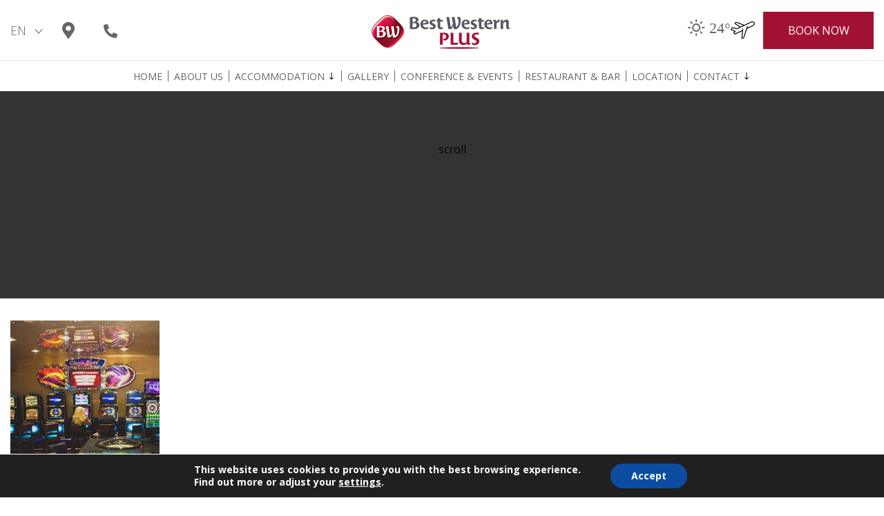

--- FILE ---
content_type: text/html; charset=UTF-8
request_url: https://premiuminn.bg/accommodation/double-room-no-balcony/untitled-3-5/
body_size: 15835
content:
<!doctype html>
<html dir="ltr" lang="en-US"
	prefix="og: https://ogp.me/ns#" >
<head>
    <meta charset="UTF-8">
    <meta name="viewport" content="width=device-width, initial-scale=1.0">
    <title>Rooms | Best Western Plus Premium Inn | Nessebar, Sunny Beach | Best Western Plus Premium Inn Hotel &amp; Casino Sunny Beach Bulgaria</title>
<link rel="alternate" hreflang="en" href="https://premiuminn.bg/accommodation/double-room-no-balcony/untitled-3-5/" />
<link rel="alternate" hreflang="bg" href="https://premiuminn.bg/bg/accommodation/double-room-no-balcony/untitled-3-5-2/" />

		<!-- All in One SEO Pro 4.1.9.3 -->
		<meta name="description" content="Best Western Plus Premium Inn | Nessebar, Sunny Beach" />
		<meta name="robots" content="max-image-preview:large" />
		<meta name="google-site-verification" content="_q34_C414E7HruXPUgSHOxsRtC0TLSbavO74gBu_na0" />
		<meta name="msvalidate.01" content="F9881EE27F943D68CD32BD161017583D" />
		<link rel="canonical" href="https://premiuminn.bg/accommodation/double-room-no-balcony/untitled-3-5/" />
		<meta property="og:locale" content="en_US" />
		<meta property="og:site_name" content="Best Western Plus Premium Inn Hotel &amp; Casino Sunny Beach Bulgaria | Best Western Plus Premium Inn Hotel &amp; Casino Sunny Beach Bulgaria" />
		<meta property="og:type" content="article" />
		<meta property="og:title" content="Rooms | Best Western Plus Premium Inn | Nessebar, Sunny Beach | Best Western Plus Premium Inn Hotel &amp; Casino Sunny Beach Bulgaria" />
		<meta property="og:url" content="https://premiuminn.bg/accommodation/double-room-no-balcony/untitled-3-5/" />
		<meta property="article:published_time" content="2020-03-26T11:42:26+00:00" />
		<meta property="article:modified_time" content="2020-03-27T13:02:21+00:00" />
		<meta property="article:publisher" content="https://www.facebook.com/PremiumInn.bg/" />
		<meta name="twitter:card" content="summary" />
		<meta name="twitter:title" content="Rooms | Best Western Plus Premium Inn | Nessebar, Sunny Beach | Best Western Plus Premium Inn Hotel &amp; Casino Sunny Beach Bulgaria" />
		<script type="application/ld+json" class="aioseo-schema">
			{"@context":"https:\/\/schema.org","@graph":[{"@type":"WebSite","@id":"https:\/\/premiuminn.bg\/#website","url":"https:\/\/premiuminn.bg\/","name":"Best Western Plus Premium Inn Hotel & Casino Sunny Beach Bulgaria","description":"Best Western Plus Premium Inn Hotel & Casino Sunny Beach Bulgaria","inLanguage":"en-US","publisher":{"@id":"https:\/\/premiuminn.bg\/#organization"}},{"@type":"Organization","@id":"https:\/\/premiuminn.bg\/#organization","name":"King Travel ltd.","url":"https:\/\/premiuminn.bg\/","logo":{"@type":"ImageObject","@id":"https:\/\/premiuminn.bg\/#organizationLogo","url":"https:\/\/premiuminn.bg\/wp-content\/uploads\/2020\/05\/kingtravel1800.png","width":1866,"height":1877},"image":{"@id":"https:\/\/premiuminn.bg\/#organizationLogo"},"sameAs":["https:\/\/www.facebook.com\/PremiumInn.bg\/","https:\/\/www.instagram.com\/premiuminn.bg\/","https:\/\/www.youtube.com\/channel\/UCLupomX0fEh5I7CIxoahKbw"],"contactPoint":{"@type":"ContactPoint","telephone":"+35955431400","contactType":"customer support"}},{"@type":"BreadcrumbList","@id":"https:\/\/premiuminn.bg\/accommodation\/double-room-no-balcony\/untitled-3-5\/#breadcrumblist","itemListElement":[{"@type":"ListItem","@id":"https:\/\/premiuminn.bg\/#listItem","position":1,"item":{"@type":"WebPage","@id":"https:\/\/premiuminn.bg\/","name":"Home","description":"Best Western Plus Premium Inn Hotel & Casino Sunny Beach Bulgaria","url":"https:\/\/premiuminn.bg\/"},"nextItem":"https:\/\/premiuminn.bg\/accommodation\/double-room-no-balcony\/untitled-3-5\/#listItem"},{"@type":"ListItem","@id":"https:\/\/premiuminn.bg\/accommodation\/double-room-no-balcony\/untitled-3-5\/#listItem","position":2,"item":{"@type":"WebPage","@id":"https:\/\/premiuminn.bg\/accommodation\/double-room-no-balcony\/untitled-3-5\/","name":"Rooms | Best Western Plus Premium Inn | Nessebar, Sunny Beach","description":"Best Western Plus Premium Inn | Nessebar, Sunny Beach","url":"https:\/\/premiuminn.bg\/accommodation\/double-room-no-balcony\/untitled-3-5\/"},"previousItem":"https:\/\/premiuminn.bg\/#listItem"}]},{"@type":"Person","@id":"https:\/\/premiuminn.bg\/author\/g-koutsopoulosabouthotelier-com\/#author","url":"https:\/\/premiuminn.bg\/author\/g-koutsopoulosabouthotelier-com\/","name":"g.koutsopoulos@abouthotelier.com","image":{"@type":"ImageObject","@id":"https:\/\/premiuminn.bg\/accommodation\/double-room-no-balcony\/untitled-3-5\/#authorImage","url":"https:\/\/secure.gravatar.com\/avatar\/371816e55f8abf8497f63576dcd20096?s=96&d=mm&r=g","width":96,"height":96,"caption":"g.koutsopoulos@abouthotelier.com"},"sameAs":["https:\/\/www.facebook.com\/PremiumInn.bg\/","https:\/\/www.instagram.com\/premiuminn.bg\/","https:\/\/www.youtube.com\/channel\/UCLupomX0fEh5I7CIxoahKbw"]},{"@type":"ItemPage","@id":"https:\/\/premiuminn.bg\/accommodation\/double-room-no-balcony\/untitled-3-5\/#itempage","url":"https:\/\/premiuminn.bg\/accommodation\/double-room-no-balcony\/untitled-3-5\/","name":"Rooms | Best Western Plus Premium Inn | Nessebar, Sunny Beach | Best Western Plus Premium Inn Hotel & Casino Sunny Beach Bulgaria","description":"Best Western Plus Premium Inn | Nessebar, Sunny Beach","inLanguage":"en-US","isPartOf":{"@id":"https:\/\/premiuminn.bg\/#website"},"breadcrumb":{"@id":"https:\/\/premiuminn.bg\/accommodation\/double-room-no-balcony\/untitled-3-5\/#breadcrumblist"},"datePublished":"2020-03-26T11:42:26+02:00","dateModified":"2020-03-27T13:02:21+02:00"}]}
		</script>
		<!-- All in One SEO Pro -->

<link rel='dns-prefetch' href='//maxcdn.bootstrapcdn.com' />
<link rel='dns-prefetch' href='//stackpath.bootstrapcdn.com' />
<link rel='dns-prefetch' href='//fonts.googleapis.com' />
<link rel='dns-prefetch' href='//code.jquery.com' />
<link rel='dns-prefetch' href='//s.w.org' />
		<!-- This site uses the Google Analytics by MonsterInsights plugin v9.11.1 - Using Analytics tracking - https://www.monsterinsights.com/ -->
		<!-- Note: MonsterInsights is not currently configured on this site. The site owner needs to authenticate with Google Analytics in the MonsterInsights settings panel. -->
					<!-- No tracking code set -->
				<!-- / Google Analytics by MonsterInsights -->
				<script type="text/javascript">
			window._wpemojiSettings = {"baseUrl":"https:\/\/s.w.org\/images\/core\/emoji\/13.0.1\/72x72\/","ext":".png","svgUrl":"https:\/\/s.w.org\/images\/core\/emoji\/13.0.1\/svg\/","svgExt":".svg","source":{"concatemoji":"https:\/\/premiuminn.bg\/wp-includes\/js\/wp-emoji-release.min.js?ver=8555519331f5f49dff62f6104663c7ae"}};
			!function(e,a,t){var n,r,o,i=a.createElement("canvas"),p=i.getContext&&i.getContext("2d");function s(e,t){var a=String.fromCharCode;p.clearRect(0,0,i.width,i.height),p.fillText(a.apply(this,e),0,0);e=i.toDataURL();return p.clearRect(0,0,i.width,i.height),p.fillText(a.apply(this,t),0,0),e===i.toDataURL()}function c(e){var t=a.createElement("script");t.src=e,t.defer=t.type="text/javascript",a.getElementsByTagName("head")[0].appendChild(t)}for(o=Array("flag","emoji"),t.supports={everything:!0,everythingExceptFlag:!0},r=0;r<o.length;r++)t.supports[o[r]]=function(e){if(!p||!p.fillText)return!1;switch(p.textBaseline="top",p.font="600 32px Arial",e){case"flag":return s([127987,65039,8205,9895,65039],[127987,65039,8203,9895,65039])?!1:!s([55356,56826,55356,56819],[55356,56826,8203,55356,56819])&&!s([55356,57332,56128,56423,56128,56418,56128,56421,56128,56430,56128,56423,56128,56447],[55356,57332,8203,56128,56423,8203,56128,56418,8203,56128,56421,8203,56128,56430,8203,56128,56423,8203,56128,56447]);case"emoji":return!s([55357,56424,8205,55356,57212],[55357,56424,8203,55356,57212])}return!1}(o[r]),t.supports.everything=t.supports.everything&&t.supports[o[r]],"flag"!==o[r]&&(t.supports.everythingExceptFlag=t.supports.everythingExceptFlag&&t.supports[o[r]]);t.supports.everythingExceptFlag=t.supports.everythingExceptFlag&&!t.supports.flag,t.DOMReady=!1,t.readyCallback=function(){t.DOMReady=!0},t.supports.everything||(n=function(){t.readyCallback()},a.addEventListener?(a.addEventListener("DOMContentLoaded",n,!1),e.addEventListener("load",n,!1)):(e.attachEvent("onload",n),a.attachEvent("onreadystatechange",function(){"complete"===a.readyState&&t.readyCallback()})),(n=t.source||{}).concatemoji?c(n.concatemoji):n.wpemoji&&n.twemoji&&(c(n.twemoji),c(n.wpemoji)))}(window,document,window._wpemojiSettings);
		</script>
		<style type="text/css">
img.wp-smiley,
img.emoji {
	display: inline !important;
	border: none !important;
	box-shadow: none !important;
	height: 1em !important;
	width: 1em !important;
	margin: 0 .07em !important;
	vertical-align: -0.1em !important;
	background: none !important;
	padding: 0 !important;
}
</style>
	<link rel='stylesheet' id='wp-block-library-css'  href='https://premiuminn.bg/wp-includes/css/dist/block-library/style.min.css?ver=8555519331f5f49dff62f6104663c7ae' media='all' />
<link rel='stylesheet' id='m1mw-css'  href='https://premiuminn.bg/wp-content/plugins/m1miniweather/css/weather-icons.min.css?ver=8555519331f5f49dff62f6104663c7ae' media='all' />
<link rel='stylesheet' id='rs-plugin-settings-css'  href='https://premiuminn.bg/wp-content/plugins/revslider/public/assets/css/settings.css?ver=5.4.8.3' media='all' />
<style id='rs-plugin-settings-inline-css' type='text/css'>
#rs-demo-id {}
</style>
<link rel='stylesheet' id='webdesign-Abouthotelier-theme-bootstrap-style-css'  href='https://stackpath.bootstrapcdn.com/bootstrap/4.1.3/css/bootstrap.min.css?ver=8555519331f5f49dff62f6104663c7ae' media='all' />
<link rel='stylesheet' id='webdesign-Abouthotelier-theme-googleFonts-open-sans-css'  href='https://fonts.googleapis.com/css?family=Open+Sans%3A300%2C300i%2C400%2C400i%2C700%2C700i&#038;display=swap&#038;subset=greek%2Cgreek-ext&#038;ver=8555519331f5f49dff62f6104663c7ae' media='all' />
<link rel='stylesheet' id='lightgallery-style-css'  href='https://premiuminn.bg/wp-content/themes/webdesign-Abouthotelier-theme/assets/vendors/lightgallery/css/lightgallery.min.css?ver=8555519331f5f49dff62f6104663c7ae' media='all' />
<link rel='stylesheet' id='webdesign-Abouthotelier-theme-jquery-ui-css'  href='https://code.jquery.com/ui/1.11.2/themes/smoothness/jquery-ui.css?ver=8555519331f5f49dff62f6104663c7ae' media='all' />
<link rel='stylesheet' id='webdesign-Abouthotelier-theme-style-css'  href='https://premiuminn.bg/wp-content/themes/webdesign-Abouthotelier-theme/assets/css/style.css?ver=8555519331f5f49dff62f6104663c7ae' media='all' />
<link rel='stylesheet' id='webdesign-Abouthotelier-gallery-style-css'  href='https://premiuminn.bg/wp-content/themes/webdesign-Abouthotelier-theme/assets/css/gallery.css?ver=8555519331f5f49dff62f6104663c7ae' media='all' />
<link rel='stylesheet' id='moove_gdpr_frontend-css'  href='https://premiuminn.bg/wp-content/plugins/gdpr-cookie-compliance/dist/styles/gdpr-main-nf.css?ver=4.1.9' media='all' />
<script>if (document.location.protocol != "https:") {document.location = document.URL.replace(/^http:/i, "https:");}</script><script type='text/javascript' src='https://premiuminn.bg/wp-includes/js/jquery/jquery.min.js?ver=3.5.1' id='jquery-core-js'></script>
<script type='text/javascript' src='https://premiuminn.bg/wp-includes/js/jquery/jquery-migrate.min.js?ver=3.3.2' id='jquery-migrate-js'></script>
<script type='text/javascript' src='https://premiuminn.bg/wp-content/plugins/revslider/public/assets/js/jquery.themepunch.tools.min.js?ver=5.4.8.3' id='tp-tools-js'></script>
<script type='text/javascript' src='https://premiuminn.bg/wp-content/plugins/revslider/public/assets/js/jquery.themepunch.revolution.min.js?ver=5.4.8.3' id='revmin-js'></script>
<link rel="https://api.w.org/" href="https://premiuminn.bg/wp-json/" /><link rel="alternate" type="application/json" href="https://premiuminn.bg/wp-json/wp/v2/media/1501" /><link rel="EditURI" type="application/rsd+xml" title="RSD" href="https://premiuminn.bg/xmlrpc.php?rsd" />
<link rel="wlwmanifest" type="application/wlwmanifest+xml" href="https://premiuminn.bg/wp-includes/wlwmanifest.xml" /> 

<link rel='shortlink' href='https://premiuminn.bg/?p=1501' />
<link rel="alternate" type="application/json+oembed" href="https://premiuminn.bg/wp-json/oembed/1.0/embed?url=https%3A%2F%2Fpremiuminn.bg%2Faccommodation%2Fdouble-room-no-balcony%2Funtitled-3-5%2F" />
<link rel="alternate" type="text/xml+oembed" href="https://premiuminn.bg/wp-json/oembed/1.0/embed?url=https%3A%2F%2Fpremiuminn.bg%2Faccommodation%2Fdouble-room-no-balcony%2Funtitled-3-5%2F&#038;format=xml" />
<meta name="generator" content="WPML ver:4.2.7.1 stt:7,1;" />
<!-- Google Tag Manager -->
<script>(function(w,d,s,l,i){w[l]=w[l]||[];w[l].push({'gtm.start':
new Date().getTime(),event:'gtm.js'});var f=d.getElementsByTagName(s)[0],
j=d.createElement(s),dl=l!='dataLayer'?'&l='+l:'';j.async=true;j.src=
'https://www.googletagmanager.com/gtm.js?id='+i+dl;f.parentNode.insertBefore(j,f);
})(window,document,'script','dataLayer','GTM-NZMSRWP');</script>
<!-- End Google Tag Manager -->
        <script type="text/javascript">
            var jQueryMigrateHelperHasSentDowngrade = false;

			window.onerror = function( msg, url, line, col, error ) {
				// Break out early, do not processing if a downgrade reqeust was already sent.
				if ( jQueryMigrateHelperHasSentDowngrade ) {
					return true;
                }

				var xhr = new XMLHttpRequest();
				var nonce = '8ff15a11ac';
				var jQueryFunctions = [
					'andSelf',
					'browser',
					'live',
					'boxModel',
					'support.boxModel',
					'size',
					'swap',
					'clean',
					'sub',
                ];
				var match_pattern = /\)\.(.+?) is not a function/;
                var erroredFunction = msg.match( match_pattern );

                // If there was no matching functions, do not try to downgrade.
                if ( typeof erroredFunction !== 'object' || typeof erroredFunction[1] === "undefined" || -1 === jQueryFunctions.indexOf( erroredFunction[1] ) ) {
                    return true;
                }

                // Set that we've now attempted a downgrade request.
                jQueryMigrateHelperHasSentDowngrade = true;

				xhr.open( 'POST', 'https://premiuminn.bg/wp-admin/admin-ajax.php' );
				xhr.setRequestHeader( 'Content-Type', 'application/x-www-form-urlencoded' );
				xhr.onload = function () {
					var response,
                        reload = false;

					if ( 200 === xhr.status ) {
                        try {
                        	response = JSON.parse( xhr.response );

                        	reload = response.data.reload;
                        } catch ( e ) {
                        	reload = false;
                        }
                    }

					// Automatically reload the page if a deprecation caused an automatic downgrade, ensure visitors get the best possible experience.
					if ( reload ) {
						location.reload();
                    }
				};

				xhr.send( encodeURI( 'action=jquery-migrate-downgrade-version&_wpnonce=' + nonce ) );

				// Suppress error alerts in older browsers
				return true;
			}
        </script>

		<!-- All in one Favicon 4.7 --><link rel="icon" href="https://premiuminn.bg/wp-content/uploads/2019/07/logo.png" type="image/png"/>
<meta name="generator" content="Powered by WPBakery Page Builder - drag and drop page builder for WordPress."/>
<!--[if lte IE 9]><link rel="stylesheet" type="text/css" href="https://premiuminn.bg/wp-content/plugins/js_composer/assets/css/vc_lte_ie9.min.css" media="screen"><![endif]--><meta name="generator" content="Powered by Slider Revolution 5.4.8.3 - responsive, Mobile-Friendly Slider Plugin for WordPress with comfortable drag and drop interface." />
<link rel="icon" href="https://premiuminn.bg/wp-content/uploads/2020/03/favicon.png" sizes="32x32" />
<link rel="icon" href="https://premiuminn.bg/wp-content/uploads/2020/03/favicon.png" sizes="192x192" />
<link rel="apple-touch-icon" href="https://premiuminn.bg/wp-content/uploads/2020/03/favicon.png" />
<meta name="msapplication-TileImage" content="https://premiuminn.bg/wp-content/uploads/2020/03/favicon.png" />
<style id="gdpr_cookie_compliance_inline_styles" type='text/css'>
	#moove_gdpr_cookie_modal,#moove_gdpr_cookie_info_bar,.gdpr_cookie_settings_shortcode_content{font-family:inherit}#moove_gdpr_save_popup_settings_button{background-color:#373737;color:#fff}#moove_gdpr_save_popup_settings_button:hover{background-color:#000}#moove_gdpr_cookie_info_bar .moove-gdpr-info-bar-container .moove-gdpr-info-bar-content a.mgbutton,#moove_gdpr_cookie_info_bar .moove-gdpr-info-bar-container .moove-gdpr-info-bar-content button.mgbutton{background-color:#0c4da2}#moove_gdpr_cookie_modal .moove-gdpr-modal-content .moove-gdpr-modal-footer-content .moove-gdpr-button-holder a.mgbutton,#moove_gdpr_cookie_modal .moove-gdpr-modal-content .moove-gdpr-modal-footer-content .moove-gdpr-button-holder button.mgbutton,.gdpr_cookie_settings_shortcode_content .gdpr-shr-button.button-green{background-color:#0c4da2;border-color:#0c4da2}#moove_gdpr_cookie_modal .moove-gdpr-modal-content .moove-gdpr-modal-footer-content .moove-gdpr-button-holder a.mgbutton:hover,#moove_gdpr_cookie_modal .moove-gdpr-modal-content .moove-gdpr-modal-footer-content .moove-gdpr-button-holder button.mgbutton:hover,.gdpr_cookie_settings_shortcode_content .gdpr-shr-button.button-green:hover{background-color:#fff;color:#0c4da2}#moove_gdpr_cookie_modal .moove-gdpr-modal-content .moove-gdpr-modal-close i,#moove_gdpr_cookie_modal .moove-gdpr-modal-content .moove-gdpr-modal-close span.gdpr-icon{background-color:#0c4da2;border:1px solid #0c4da2}#moove_gdpr_cookie_modal .moove-gdpr-modal-content .moove-gdpr-modal-close i:hover,#moove_gdpr_cookie_modal .moove-gdpr-modal-content .moove-gdpr-modal-close span.gdpr-icon:hover{color:#0c4da2}#moove_gdpr_cookie_modal .moove-gdpr-modal-content .moove-gdpr-modal-left-content #moove-gdpr-menu li.menu-item-selected a span.gdpr-icon,#moove_gdpr_cookie_modal .moove-gdpr-modal-content .moove-gdpr-modal-left-content #moove-gdpr-menu li.menu-item-selected button span.gdpr-icon{color:inherit}#moove_gdpr_cookie_modal .moove-gdpr-modal-content .moove-gdpr-modal-left-content #moove-gdpr-menu li:hover a,#moove_gdpr_cookie_modal .moove-gdpr-modal-content .moove-gdpr-modal-left-content #moove-gdpr-menu li:hover button{color:#000}#moove_gdpr_cookie_modal .moove-gdpr-modal-content .moove-gdpr-modal-left-content #moove-gdpr-menu li a span.gdpr-icon,#moove_gdpr_cookie_modal .moove-gdpr-modal-content .moove-gdpr-modal-left-content #moove-gdpr-menu li button span.gdpr-icon{color:inherit}#moove_gdpr_cookie_modal .gdpr-acc-link{line-height:0;font-size:0;color:transparent;position:absolute}#moove_gdpr_cookie_modal .moove-gdpr-modal-content .moove-gdpr-modal-close:hover i,#moove_gdpr_cookie_modal .moove-gdpr-modal-content .moove-gdpr-modal-left-content #moove-gdpr-menu li a,#moove_gdpr_cookie_modal .moove-gdpr-modal-content .moove-gdpr-modal-left-content #moove-gdpr-menu li button,#moove_gdpr_cookie_modal .moove-gdpr-modal-content .moove-gdpr-modal-left-content #moove-gdpr-menu li button i,#moove_gdpr_cookie_modal .moove-gdpr-modal-content .moove-gdpr-modal-left-content #moove-gdpr-menu li a i,#moove_gdpr_cookie_modal .moove-gdpr-modal-content .moove-gdpr-tab-main .moove-gdpr-tab-main-content a:hover,#moove_gdpr_cookie_info_bar.moove-gdpr-dark-scheme .moove-gdpr-info-bar-container .moove-gdpr-info-bar-content a.mgbutton:hover,#moove_gdpr_cookie_info_bar.moove-gdpr-dark-scheme .moove-gdpr-info-bar-container .moove-gdpr-info-bar-content button.mgbutton:hover,#moove_gdpr_cookie_info_bar.moove-gdpr-dark-scheme .moove-gdpr-info-bar-container .moove-gdpr-info-bar-content a:hover,#moove_gdpr_cookie_info_bar.moove-gdpr-dark-scheme .moove-gdpr-info-bar-container .moove-gdpr-info-bar-content button:hover,#moove_gdpr_cookie_info_bar.moove-gdpr-dark-scheme .moove-gdpr-info-bar-container .moove-gdpr-info-bar-content span.change-settings-button:hover{color:#0c4da2}#moove_gdpr_cookie_modal .moove-gdpr-modal-content .moove-gdpr-modal-left-content #moove-gdpr-menu li.menu-item-selected a,#moove_gdpr_cookie_modal .moove-gdpr-modal-content .moove-gdpr-modal-left-content #moove-gdpr-menu li.menu-item-selected button{color:#000}#moove_gdpr_cookie_modal .moove-gdpr-modal-content .moove-gdpr-modal-left-content #moove-gdpr-menu li.menu-item-selected a i,#moove_gdpr_cookie_modal .moove-gdpr-modal-content .moove-gdpr-modal-left-content #moove-gdpr-menu li.menu-item-selected button i{color:#000}#moove_gdpr_cookie_modal.lity-hide{display:none}</style><script type="text/javascript">function setREVStartSize(e){									
						try{ e.c=jQuery(e.c);var i=jQuery(window).width(),t=9999,r=0,n=0,l=0,f=0,s=0,h=0;
							if(e.responsiveLevels&&(jQuery.each(e.responsiveLevels,function(e,f){f>i&&(t=r=f,l=e),i>f&&f>r&&(r=f,n=e)}),t>r&&(l=n)),f=e.gridheight[l]||e.gridheight[0]||e.gridheight,s=e.gridwidth[l]||e.gridwidth[0]||e.gridwidth,h=i/s,h=h>1?1:h,f=Math.round(h*f),"fullscreen"==e.sliderLayout){var u=(e.c.width(),jQuery(window).height());if(void 0!=e.fullScreenOffsetContainer){var c=e.fullScreenOffsetContainer.split(",");if (c) jQuery.each(c,function(e,i){u=jQuery(i).length>0?u-jQuery(i).outerHeight(!0):u}),e.fullScreenOffset.split("%").length>1&&void 0!=e.fullScreenOffset&&e.fullScreenOffset.length>0?u-=jQuery(window).height()*parseInt(e.fullScreenOffset,0)/100:void 0!=e.fullScreenOffset&&e.fullScreenOffset.length>0&&(u-=parseInt(e.fullScreenOffset,0))}f=u}else void 0!=e.minHeight&&f<e.minHeight&&(f=e.minHeight);e.c.closest(".rev_slider_wrapper").css({height:f})					
						}catch(d){console.log("Failure at Presize of Slider:"+d)}						
					};</script>
		<style type="text/css" id="wp-custom-css">
			.page-template-template-restaurant #entry__content .parallax-box {display:none}

.menu__navigation li ul li a {border:none;transition:all .3s ease-in-out}
.menu__navigation li ul li a:before {
	content: '';
    display: inline-block;
    width: 0;
    height: 1px;
    background-color: #A21234;
    position: absolute;
    bottom: 0;
    left: 0;
    transition: all .3s ease-in-out;}
.menu__navigation li ul li a:hover:before {width:100%}

@media (max-width:500px){
	.weather__content .additional__weather--title, .weather__content .wi-owm-803 {display:none}
}		</style>
		<noscript><style type="text/css"> .wpb_animate_when_almost_visible { opacity: 1; }</style></noscript> 
    <style>
            .site__header[data-color=transparent],
        .site__header[data-color=solid],
        .menu__navigation li ul.sub-menu{
            background-color: #ffffff        }
                    .header__bottom{
            border-color: #ebebeb        }
                </style>
       
</head>
<body data-rsssl=1 class="attachment attachment-template-default single single-attachment postid-1501 attachmentid-1501 attachment-jpeg untitled-3-5 wpb-js-composer js-comp-ver-5.6 vc_responsive">
    <div id="page" class="site">
        <a class="skip-link screen-reader-text" href="#main">Skip to content</a>
        <header id="header" class="site__header" role="banner" data-color="trans">
           
                <div class="header__upper">
                    <div class="header__left">
                        <div class="switcher switcher--header">
                            <div class="switcher__wrap">
                                <span class="switcher__content">
                                                                            <select class="switcher__mobile" onchange="location = this.value;">
                                                                                        <option value="https://premiuminn.bg/accommodation/double-room-no-balcony/untitled-3-5/" selected>en</option>
                                                                                        <option value="https://premiuminn.bg/bg/accommodation/double-room-no-balcony/untitled-3-5-2/" >bg</option>
                                                                                    </select>
                                                                                    <span class="switcher__desktop">en</span>
                                                                                <span class="switcher__list">
                                                                                        <span class="switcher__item"><a href="https://premiuminn.bg/accommodation/double-room-no-balcony/untitled-3-5/">en</a></span>
                                                                                        <span class="switcher__item"><a href="https://premiuminn.bg/bg/accommodation/double-room-no-balcony/untitled-3-5-2/">bg</a></span>
                                                                                    </span>
                                                                    </span>
                            </div>
                        </div>
                        <div class="h-info h-info--desktop">
                                                        <div class="h-info__item">
                                <a class="h-info__link h-info__link--map" href="https://g.page/BestWesternPremiumInn?share" target="_blank" rel="noopener">
                                    <svg aria-hidden="true" role="img" xmlns="http://www.w3.org/2000/svg" viewBox="0 0 384 512"><path fill="currentColor" d="M172.268 501.67C26.97 291.031 0 269.413 0 192 0 85.961 85.961 0 192 0s192 85.961 192 192c0 77.413-26.97 99.031-172.268 309.67-9.535 13.774-29.93 13.773-39.464 0zM192 272c44.183 0 80-35.817 80-80s-35.817-80-80-80-80 35.817-80 80 35.817 80 80 80z"></path></svg>    
                                </a>
                                <span class="h-info__tooltip h-info__tooltip--map"><span class="h-info__tooltip--text">Best Western Plus Premium Inn, 8240 Sunny Beach, Bulgaria</span></span>
                            </div>
                                                                                    <div class="h-info__item">
                                <a class="h-info__link h-info__link--phone" href="tel:+359 554 314 00 - +359 897 088 388">
                                    <svg aria-hidden="true" role="img" xmlns="http://www.w3.org/2000/svg" viewBox="0 0 512 512"><path fill="currentColor" d="M497.39 361.8l-112-48a24 24 0 0 0-28 6.9l-49.6 60.6A370.66 370.66 0 0 1 130.6 204.11l60.6-49.6a23.94 23.94 0 0 0 6.9-28l-48-112A24.16 24.16 0 0 0 122.6.61l-104 24A24 24 0 0 0 0 48c0 256.5 207.9 464 464 464a24 24 0 0 0 23.4-18.6l24-104a24.29 24.29 0 0 0-14.01-27.6z"></path></svg>    
                                </a>
                                <span class="h-info__tooltip"><span class="h-info__tooltip--text">+359 554 314 00 - +359 897 088 388</span></span>
                            </div>
                            
                        </div>
                    </div>
                    <div class="header__logo">
                        <a href="https://premiuminn.bg/" rel="home" itemprop="url">
                                                        <img width="200" height="71" src="https://premiuminn.bg/wp-content/uploads/2020/03/bw_logo.png" class="header__logo--light" alt="Best Western Plus Premium Inn Hotel &amp; Casino Sunny Beach Bulgaria" itemprop="logo">
                                                                                    <img width="200" height="71" src="https://premiuminn.bg/wp-content/uploads/2020/03/bw_logo.png" class="header__logo--dark" alt="Best Western Plus Premium Inn Hotel &amp; Casino Sunny Beach Bulgaria" itemprop="logo">
                                                    </a>
                    </div>
                    <div class="header__right header__right--mobile">
                        <div class="weather__content"><span class="additional__weather--title">Local Weather:</span><div class="wi wi-owm-800" title="clear sky" style="font-size: 2em;">
			       <span class="m1mw_temp">24&deg;</span>
			     </div><span class="additional__weather--title">Book a Flight</span><a href="https://premiuminn.hotelwithflight.com/"><img width="35" height="35" src="https://premiuminn.bg/wp-content/uploads/2020/12/airplane-1.png" class="image wp-image-2064  attachment-35x35 size-35x35" alt="" loading="lazy" style="max-width: 100%; height: auto;" title="airplane (1) | Best Western Plus Premium Inn Hotel &amp; Casino Sunny Beach Bulgaria" /></a></div>
                        <div class="menu-btn">
                            <span class="menu-btn__line menu-btn__line--1"></span>
                            <span class="menu-btn__line menu-btn__line--2"></span>
                            <span class="menu-btn__line menu-btn__line--3"></span>
                        </div>
                    </div>
                    <div class="header__right header__right--desktop">
                        <div class="h-booking">
                            <div class="weather__content"><span class="additional__weather--title">Local Weather:</span><div class="wi wi-owm-800" title="clear sky" style="font-size: 2em;">
			       <span class="m1mw_temp">24&deg;</span>
			     </div><span class="additional__weather--title">Book a Flight</span><a href="https://premiuminn.hotelwithflight.com/"><img width="35" height="35" src="https://premiuminn.bg/wp-content/uploads/2020/12/airplane-1.png" class="image wp-image-2064  attachment-35x35 size-35x35" alt="" loading="lazy" style="max-width: 100%; height: auto;" title="airplane (1) | Best Western Plus Premium Inn Hotel &amp; Casino Sunny Beach Bulgaria" /></a></div>
                                                            
                                                                    <a class="h-booking__btn h-booking__btn--now" href="https://premiuminn.reserve-online.net/" target="_blank" rel="noopener">BOOK NOW</a>
                                                                                    </div>
                    </div>
                </div>
                <div class="header__middle header__middle--mobile">
                    <div class="h-booking">
                        
                                                            <a class="h-booking__btn h-booking__btn--now" href="https://premiuminn.reserve-online.net/" target="_blank" rel="noopener">BOOK NOW</a>
                                                                        </div>
                </div>
                <div class="header__bottom">
                    <nav id="main-navigation" class="menu__navigation" role="navigation">
                        <ul id="header-menu" class="menu"><li id="menu-item-113" class="menu-item menu-item-type-post_type menu-item-object-page menu-item-home menu-item-113"><a href="https://premiuminn.bg/">Home</a></li>
<li id="menu-item-628" class="menu-item menu-item-type-post_type menu-item-object-page menu-item-628"><a href="https://premiuminn.bg/about-us/">About Us</a></li>
<li id="menu-item-1785" class="menu-item menu-item-type-custom menu-item-object-custom menu-item-has-children menu-item-1785"><a href="#">Accommodation</a>
<ul class="sub-menu">
	<li id="menu-item-111" class="menu-item menu-item-type-post_type menu-item-object-page menu-item-111"><a href="https://premiuminn.bg/accommodation/">Overview</a></li>
	<li id="menu-item-359" class="menu-item menu-item-type-post_type menu-item-object-room menu-item-359"><a href="https://premiuminn.bg/accommodation/double-standard-room/">Standard room, pool view</a></li>
	<li id="menu-item-358" class="menu-item menu-item-type-post_type menu-item-object-room menu-item-358"><a href="https://premiuminn.bg/accommodation/double-room-no-balcony/">Standard room, no balcony, pool view</a></li>
	<li id="menu-item-357" class="menu-item menu-item-type-post_type menu-item-object-room menu-item-357"><a href="https://premiuminn.bg/accommodation/double-comfort-room/">Comfort room, pool view</a></li>
	<li id="menu-item-1601" class="menu-item menu-item-type-custom menu-item-object-custom menu-item-1601"><a href="https://premiuminn.bg/accommodation/double-deluxe-room/">Deluxe room, pool view</a></li>
	<li id="menu-item-1602" class="menu-item menu-item-type-custom menu-item-object-custom menu-item-1602"><a href="https://premiuminn.bg/accommodation/executive-suite/">Executive Suite</a></li>
	<li id="menu-item-1603" class="menu-item menu-item-type-custom menu-item-object-custom menu-item-1603"><a href="https://premiuminn.bg/accommodation/family-suite/">Family suite, pool view</a></li>
</ul>
</li>
<li id="menu-item-1784" class="menu-item menu-item-type-post_type menu-item-object-page menu-item-1784"><a href="https://premiuminn.bg/gallery/">Gallery</a></li>
<li id="menu-item-1652" class="menu-item menu-item-type-post_type menu-item-object-page menu-item-1652"><a href="https://premiuminn.bg/conference-events/">CONFERENCE &#038; EVENTS</a></li>
<li id="menu-item-112" class="menu-item menu-item-type-post_type menu-item-object-page menu-item-112"><a href="https://premiuminn.bg/restaurant-bar-bulgaria/">Restaurant &#038; Bar</a></li>
<li id="menu-item-1617" class="menu-item menu-item-type-post_type menu-item-object-page menu-item-1617"><a href="https://premiuminn.bg/south-beach-bulgaria/">LOCATION</a></li>
<li id="menu-item-223" class="menu-item menu-item-type-post_type menu-item-object-page menu-item-has-children menu-item-223"><a href="https://premiuminn.bg/contact/">Contact</a>
<ul class="sub-menu">
	<li id="menu-item-1197" class="menu-item menu-item-type-post_type menu-item-object-page menu-item-1197"><a href="https://premiuminn.bg/news/">News</a></li>
</ul>
</li>
</ul>                    </nav>
                </div>
            
        </header>
        <main id="main" class="site__main" role="main">            <article id="post-1501" class="post-1501 attachment type-attachment status-inherit hentry">
                <header class="entry__header entry__header--single  ">        
                    <div class="hero " 
                        >
                        <div class="hero__inner">
                                                                                </div>
                        <span class="scroll__bottom scroll__bottom--header">scroll</span>
                    </div>

                </header>
                <div id="entry__content" class="entry__content entry__content--single">
                    <div class="container-responsive">
                    <p class="attachment"><a href='https://premiuminn.bg/wp-content/uploads/2019/06/Untitled-3.jpg'><img width="216" height="300" src="https://premiuminn.bg/wp-content/uploads/2019/06/Untitled-3-216x300.jpg" class="attachment-medium size-medium" alt="" loading="lazy" srcset="https://premiuminn.bg/wp-content/uploads/2019/06/Untitled-3-216x300.jpg 216w, https://premiuminn.bg/wp-content/uploads/2019/06/Untitled-3.jpg 310w" sizes="(max-width: 216px) 100vw, 216px" title="Rooms | Best Western Plus Premium Inn | Nessebar, Sunny Beach | Best Western Plus Premium Inn Hotel &amp; Casino Sunny Beach Bulgaria" /></a></p>
<p>The Hotel with its 145 rooms an suites spread over 7 thousand square meters offers its services at Sunny Beach Resort – the pearl of Black Sea cost, as a High Class hotel.<br />
The hotel is in the heart of the Resort and it offers privileged opportunities to those who desire to experience a unique holiday with all the colors and chances.<br />
The Hotel has an architecture well-matched with the nature, a Casino, Water park, Open Gym area, a distinguished decoration, one more chic than the other and an elegant and also warm atmosphere. Everything at the Hotel has been designed in all details for the comfort of the guests. There comfort, entertainment and flavor are offered along with each other and it hosts both the guests who want to have holidays with their beloved ones and also the professional business.</p>
                    </div>
                </div>
                <aside>
                    <div class="container-responsive">
                        
	<nav class="navigation post-navigation" role="navigation" aria-label="Posts">
		<h2 class="screen-reader-text">Post navigation</h2>
		<div class="nav-links"><div class="nav-previous"><a href="https://premiuminn.bg/accommodation/double-room-no-balcony/" rel="prev"><span class="meta-nav" aria-hidden="true">Previous</span> <span class="screen-reader-text">Previous post: Standard room, no balcony, pool view</span></a></div></div>
	</nav>                    </div>
                </aside>
            </article>
            </main>
	<footer id="footer" class="site__footer" role="contentinfo">
        <span class="back-to-top">back to top</span>
                        <div class="footer__upper" style="background-image: url('https://premiuminn.bg/wp-content/uploads/2020/04/Untitled-5-1.jpg')">
                <div class="container--big">
                    <div class="row">
                        <div class="col-md-6 col-lg-3">
                            <div class="footer__item">
                                                                <h3 class="footer__title">CONTACT US</h3>
                                <div class="footer__content">
                                                                        <div class="footer__info">
                                        <div class="f-info">
                                                                                                                                    <div class="f-info__item">
                                                <a class="f-info__link" href="https://g.page/BestWesternPremiumInn?share" title="map" target="_blank" rel="noopener">Best Western Plus Premium Inn, 8240 Sunny Beach, Bulgaria</a>
                                            </div>
                                                                                                                                    <div class="f-info__item">
                                                <span class="f-info__title">Tel:</span>
                                                <a class="f-info__link" href="tel:+359 554 314 00 - +359 897 088 388" title="call us">+359 554 314 00 - +359 897 088 388</a>
                                            </div>
                                                                                                                                    <div class="f-info__item">
                                                <span class="f-info__title">Fax:</span>
                                                <span class="f-info__text">+359 876 007 200</span>
                                            </div>
                                                                                                                                    <div class="f-info__item">
                                                <span class="f-info__title">Email:</span>
                                                <a class="f-info__link" href="/cdn-cgi/l/email-protection#670801010e0402271715020a0e120a0e0909490500" title="mail us"><span class="__cf_email__" data-cfemail="a0cfc6c6c9c3c5e0d0d2c5cdc9d5cdc9cece8ec2c7">[email&#160;protected]</span></a>
                                            </div>
                                                                                    </div>
                                    </div>
                                </div>
                                                            </div>
                        </div>
                        <div class="col-md-6 col-lg-3">
                            <div class="footer__item">
                                                                <h3 class="footer__title">FOLLOW US</h3>
                                <div class="footer__content">
                                                                        <div class="follow">
                                                                                 
                                        <span class="follow__item follow__item--facebook">
                                            <a class="follow__link" href="https://www.facebook.com/PremiumInn.bg/" title="facebook" target="_blank" rel="noopener">
                                                <svg aria-hidden="true" role="img" xmlns="http://www.w3.org/2000/svg" viewBox="0 0 264 512"><path fill="currentColor" d="M215.8 85H264V3.6C255.7 2.5 227.1 0 193.8 0 124.3 0 76.7 42.4 76.7 120.3V192H0v91h76.7v229h94V283h73.6l11.7-91h-85.3v-62.7c0-26.3 7.3-44.3 45.1-44.3z"></path></svg>
                                            </a>
                                        </span>
                                                                                                                                                                <span class="follow__item follow__item--twitter">
                                            <a class="follow__link" href="https://twitter.com/PremiuminnBG" title="twitter" target="_blank" rel="noopener">
                                                <svg aria-hidden="true" role="img" xmlns="http://www.w3.org/2000/svg" viewBox="0 0 512 512"><path fill="currentColor" d="M459.37 151.716c.325 4.548.325 9.097.325 13.645 0 138.72-105.583 298.558-298.558 298.558-59.452 0-114.68-17.219-161.137-47.106 8.447.974 16.568 1.299 25.34 1.299 49.055 0 94.213-16.568 130.274-44.832-46.132-.975-84.792-31.188-98.112-72.772 6.498.974 12.995 1.624 19.818 1.624 9.421 0 18.843-1.3 27.614-3.573-48.081-9.747-84.143-51.98-84.143-102.985v-1.299c13.969 7.797 30.214 12.67 47.431 13.319-28.264-18.843-46.781-51.005-46.781-87.391 0-19.492 5.197-37.36 14.294-52.954 51.655 63.675 129.3 105.258 216.365 109.807-1.624-7.797-2.599-15.918-2.599-24.04 0-57.828 46.782-104.934 104.934-104.934 30.213 0 57.502 12.67 76.67 33.137 23.715-4.548 46.456-13.32 66.599-25.34-7.798 24.366-24.366 44.833-46.132 57.827 21.117-2.273 41.584-8.122 60.426-16.243-14.292 20.791-32.161 39.308-52.628 54.253z"></path></svg>
                                            </a>
                                        </span>
                                                                                                                                                                <span class="follow__item follow__item--instagram">
                                            <a class="follow__link" href="https://www.instagram.com/premiuminn.bg/" title="instagram" target="_blank" rel="noopener">
                                                <svg aria-hidden="true" role="img" xmlns="http://www.w3.org/2000/svg" viewBox="0 0 448 512"><path fill="currentColor" d="M224.1 141c-63.6 0-114.9 51.3-114.9 114.9s51.3 114.9 114.9 114.9S339 319.5 339 255.9 287.7 141 224.1 141zm0 189.6c-41.1 0-74.7-33.5-74.7-74.7s33.5-74.7 74.7-74.7 74.7 33.5 74.7 74.7-33.6 74.7-74.7 74.7zm146.4-194.3c0 14.9-12 26.8-26.8 26.8-14.9 0-26.8-12-26.8-26.8s12-26.8 26.8-26.8 26.8 12 26.8 26.8zm76.1 27.2c-1.7-35.9-9.9-67.7-36.2-93.9-26.2-26.2-58-34.4-93.9-36.2-37-2.1-147.9-2.1-184.9 0-35.8 1.7-67.6 9.9-93.9 36.1s-34.4 58-36.2 93.9c-2.1 37-2.1 147.9 0 184.9 1.7 35.9 9.9 67.7 36.2 93.9s58 34.4 93.9 36.2c37 2.1 147.9 2.1 184.9 0 35.9-1.7 67.7-9.9 93.9-36.2 26.2-26.2 34.4-58 36.2-93.9 2.1-37 2.1-147.8 0-184.8zM398.8 388c-7.8 19.6-22.9 34.7-42.6 42.6-29.5 11.7-99.5 9-132.1 9s-102.7 2.6-132.1-9c-19.6-7.8-34.7-22.9-42.6-42.6-11.7-29.5-9-99.5-9-132.1s-2.6-102.7 9-132.1c7.8-19.6 22.9-34.7 42.6-42.6 29.5-11.7 99.5-9 132.1-9s102.7-2.6 132.1 9c19.6 7.8 34.7 22.9 42.6 42.6 11.7 29.5 9 99.5 9 132.1s2.7 102.7-9 132.1z"></path></svg>
                                            </a>
                                        </span>
                                                                            </div>
                                </div>
                                                            </div>
                        </div>
                        <div class="col-md-6 col-lg-3">
                            <div class="footer__item">
                                                                <h3 class="footer__title">Best Wester PLUS</h3>
                                <div class="footer__content">
                                                                        <p>Providing guests unique and enchanting views from their rooms with its exceptional amenities, makes Premium Inn one of bests in its kind.</p>
                                                                    </div>
                                                                <div class="footer__btn">
                                    <a class="btn__footer" href="https://premiuminn.bg/about-us/" target="" title="READ MORE" rel="noopener">READ MORE</a>
                                </div>
                                                            </div>
                        </div>
                        <div class="col-md-6 col-lg-3">
                            <div class="footer__item">
                                                                <h3 class="footer__title">NEWSLETTER</h3>
                                <div class="footer__content">
                                                                        <div class="newsletter">
                                                                                                                        <div class="newsletter__form">
                                            <form accept-charset="utf-8" id="newsletter-form" autocomplete="off">
                                                <input class="main-footer__newsletter-email" type="email" name="email" id="email" placeholder="Your e-mail"/>
                                                <div style="display:none!important;"><label for="hp">HP</label><br/><input type="text" name="hp" id="hp"/></div>
                                                <input type="hidden" name="subform" value="yes"/>
                                                <input type="hidden" name="gdpr" value="true"/>
                                                <input class="main-footer__newsletter-submit" type="submit" value="Submit" name="submit" id="ns-submit"/>
                                            </form>
                                        </div>
                                        <div class="main-footer__newsletter-status">&nbsp;</div>
                                    </div>
                                </div>
                            </div>
                        </div>
                    </div>
                </div>
            </div>
            <div class="footer__bottom">
                <div class="container--big">
                    <div class="footer__bottom-inner">
                        <div id="footer-navigation" class="footer__navigation" role="navigation">
                            <ul id="footer-menu" class="menu"><li id="menu-item-1143" class="menu-item menu-item-type-post_type menu-item-object-page menu-item-1143"><a href="https://premiuminn.bg/accommodation/">Accommodation</a></li>
<li id="menu-item-1144" class="menu-item menu-item-type-post_type menu-item-object-page menu-item-1144"><a href="https://premiuminn.bg/restaurant-bar-bulgaria/">Restaurant &#038; Bar</a></li>
<li id="menu-item-1825" class="menu-item menu-item-type-post_type menu-item-object-page menu-item-1825"><a href="https://premiuminn.bg/south-beach-bulgaria/">Location</a></li>
<li id="menu-item-117" class="menu-item menu-item-type-post_type menu-item-object-page menu-item-privacy-policy menu-item-117"><a href="https://premiuminn.bg/privacy-policy/">Privacy Policy</a></li>
<li id="menu-item-1146" class="menu-item menu-item-type-post_type menu-item-object-page menu-item-1146"><a href="https://premiuminn.bg/contact/">Contact us</a></li>
</ul>                        </div>
                        <div class="footer__copyrights">
                            <span class="additional__copyrights">2026 © All Rights Reserved. Web Design & Development by 
                                <a href="https://www.abouthotelier.com/" target="_blank" rel="noopener">Abouthotelier.com</a></span>
                        </div>
                    </div>
                </div>
            </div>
	</footer>
    </div>

  <div id="moove_gdpr_cookie_info_bar" class="moove-gdpr-info-bar-hidden moove-gdpr-align-center moove-gdpr-dark-scheme gdpr_infobar_postion_bottom">
    <div class="moove-gdpr-info-bar-container">
      <div class="moove-gdpr-info-bar-content">
        
<div class="moove-gdpr-cookie-notice">
  <p>This website uses cookies to provide you with the best browsing experience.</p><p>Find out more or adjust your <span data-href="#moove_gdpr_cookie_modal" class="change-settings-button">settings</span>.</p></div>
<!--  .moove-gdpr-cookie-notice -->        
<div class="moove-gdpr-button-holder">
  <button class="mgbutton moove-gdpr-infobar-allow-all">Accept</button>
  </div>
<!--  .button-container -->      </div>
      <!-- moove-gdpr-info-bar-content -->
    </div>
    <!-- moove-gdpr-info-bar-container -->
  </div>
  <!-- #moove_gdpr_cookie_info_bar  -->
<script data-cfasync="false" src="/cdn-cgi/scripts/5c5dd728/cloudflare-static/email-decode.min.js"></script><script type='text/javascript' id='rocket-browser-checker-js-after'>
"use strict";var _createClass=function(){function defineProperties(target,props){for(var i=0;i<props.length;i++){var descriptor=props[i];descriptor.enumerable=descriptor.enumerable||!1,descriptor.configurable=!0,"value"in descriptor&&(descriptor.writable=!0),Object.defineProperty(target,descriptor.key,descriptor)}}return function(Constructor,protoProps,staticProps){return protoProps&&defineProperties(Constructor.prototype,protoProps),staticProps&&defineProperties(Constructor,staticProps),Constructor}}();function _classCallCheck(instance,Constructor){if(!(instance instanceof Constructor))throw new TypeError("Cannot call a class as a function")}var RocketBrowserCompatibilityChecker=function(){function RocketBrowserCompatibilityChecker(options){_classCallCheck(this,RocketBrowserCompatibilityChecker),this.passiveSupported=!1,this._checkPassiveOption(this),this.options=!!this.passiveSupported&&options}return _createClass(RocketBrowserCompatibilityChecker,[{key:"_checkPassiveOption",value:function(self){try{var options={get passive(){return!(self.passiveSupported=!0)}};window.addEventListener("test",null,options),window.removeEventListener("test",null,options)}catch(err){self.passiveSupported=!1}}},{key:"initRequestIdleCallback",value:function(){!1 in window&&(window.requestIdleCallback=function(cb){var start=Date.now();return setTimeout(function(){cb({didTimeout:!1,timeRemaining:function(){return Math.max(0,50-(Date.now()-start))}})},1)}),!1 in window&&(window.cancelIdleCallback=function(id){return clearTimeout(id)})}},{key:"isDataSaverModeOn",value:function(){return"connection"in navigator&&!0===navigator.connection.saveData}},{key:"supportsLinkPrefetch",value:function(){var elem=document.createElement("link");return elem.relList&&elem.relList.supports&&elem.relList.supports("prefetch")&&window.IntersectionObserver&&"isIntersecting"in IntersectionObserverEntry.prototype}},{key:"isSlowConnection",value:function(){return"connection"in navigator&&"effectiveType"in navigator.connection&&("2g"===navigator.connection.effectiveType||"slow-2g"===navigator.connection.effectiveType)}}]),RocketBrowserCompatibilityChecker}();
</script>
<script type='text/javascript' id='rocket-preload-links-js-extra'>
/* <![CDATA[ */
var RocketPreloadLinksConfig = {"excludeUris":"\/(.+\/)?feed\/?.+\/?|\/(?:.+\/)?embed\/|\/(index\\.php\/)?wp\\-json(\/.*|$)|\/wacms\/|\/wp-admin\/|\/logout\/|\/wacms\/","usesTrailingSlash":"1","imageExt":"jpg|jpeg|gif|png|tiff|bmp|webp|avif","fileExt":"jpg|jpeg|gif|png|tiff|bmp|webp|avif|php|pdf|html|htm","siteUrl":"https:\/\/premiuminn.bg","onHoverDelay":"100","rateThrottle":"3"};
/* ]]> */
</script>
<script type='text/javascript' id='rocket-preload-links-js-after'>
(function() {
"use strict";var r="function"==typeof Symbol&&"symbol"==typeof Symbol.iterator?function(e){return typeof e}:function(e){return e&&"function"==typeof Symbol&&e.constructor===Symbol&&e!==Symbol.prototype?"symbol":typeof e},e=function(){function i(e,t){for(var n=0;n<t.length;n++){var i=t[n];i.enumerable=i.enumerable||!1,i.configurable=!0,"value"in i&&(i.writable=!0),Object.defineProperty(e,i.key,i)}}return function(e,t,n){return t&&i(e.prototype,t),n&&i(e,n),e}}();function i(e,t){if(!(e instanceof t))throw new TypeError("Cannot call a class as a function")}var t=function(){function n(e,t){i(this,n),this.browser=e,this.config=t,this.options=this.browser.options,this.prefetched=new Set,this.eventTime=null,this.threshold=1111,this.numOnHover=0}return e(n,[{key:"init",value:function(){!this.browser.supportsLinkPrefetch()||this.browser.isDataSaverModeOn()||this.browser.isSlowConnection()||(this.regex={excludeUris:RegExp(this.config.excludeUris,"i"),images:RegExp(".("+this.config.imageExt+")$","i"),fileExt:RegExp(".("+this.config.fileExt+")$","i")},this._initListeners(this))}},{key:"_initListeners",value:function(e){-1<this.config.onHoverDelay&&document.addEventListener("mouseover",e.listener.bind(e),e.listenerOptions),document.addEventListener("mousedown",e.listener.bind(e),e.listenerOptions),document.addEventListener("touchstart",e.listener.bind(e),e.listenerOptions)}},{key:"listener",value:function(e){var t=e.target.closest("a"),n=this._prepareUrl(t);if(null!==n)switch(e.type){case"mousedown":case"touchstart":this._addPrefetchLink(n);break;case"mouseover":this._earlyPrefetch(t,n,"mouseout")}}},{key:"_earlyPrefetch",value:function(t,e,n){var i=this,r=setTimeout(function(){if(r=null,0===i.numOnHover)setTimeout(function(){return i.numOnHover=0},1e3);else if(i.numOnHover>i.config.rateThrottle)return;i.numOnHover++,i._addPrefetchLink(e)},this.config.onHoverDelay);t.addEventListener(n,function e(){t.removeEventListener(n,e,{passive:!0}),null!==r&&(clearTimeout(r),r=null)},{passive:!0})}},{key:"_addPrefetchLink",value:function(i){return this.prefetched.add(i.href),new Promise(function(e,t){var n=document.createElement("link");n.rel="prefetch",n.href=i.href,n.onload=e,n.onerror=t,document.head.appendChild(n)}).catch(function(){})}},{key:"_prepareUrl",value:function(e){if(null===e||"object"!==(void 0===e?"undefined":r(e))||!1 in e||-1===["http:","https:"].indexOf(e.protocol))return null;var t=e.href.substring(0,this.config.siteUrl.length),n=this._getPathname(e.href,t),i={original:e.href,protocol:e.protocol,origin:t,pathname:n,href:t+n};return this._isLinkOk(i)?i:null}},{key:"_getPathname",value:function(e,t){var n=t?e.substring(this.config.siteUrl.length):e;return n.startsWith("/")||(n="/"+n),this._shouldAddTrailingSlash(n)?n+"/":n}},{key:"_shouldAddTrailingSlash",value:function(e){return this.config.usesTrailingSlash&&!e.endsWith("/")&&!this.regex.fileExt.test(e)}},{key:"_isLinkOk",value:function(e){return null!==e&&"object"===(void 0===e?"undefined":r(e))&&(!this.prefetched.has(e.href)&&e.origin===this.config.siteUrl&&-1===e.href.indexOf("?")&&-1===e.href.indexOf("#")&&!this.regex.excludeUris.test(e.href)&&!this.regex.images.test(e.href))}}],[{key:"run",value:function(){"undefined"!=typeof RocketPreloadLinksConfig&&new n(new RocketBrowserCompatibilityChecker({capture:!0,passive:!0}),RocketPreloadLinksConfig).init()}}]),n}();t.run();
}());
</script>
<script type='text/javascript' src='https://maxcdn.bootstrapcdn.com/bootstrap/4.0.0/js/bootstrap.min.js?ver=1.0' id='webdesign-Abouthotelier-bootstrap-js-js'></script>
<script type='text/javascript' src='https://premiuminn.bg/wp-content/themes/webdesign-Abouthotelier-theme/assets/js/vendors.min.js?ver=1.0' id='webdesign-Abouthotelier-theme-vendors-js-js'></script>
<script type='text/javascript' src='https://premiuminn.bg/wp-includes/js/jquery/ui/core.min.js?ver=1.12.1' id='jquery-ui-core-js'></script>
<script type='text/javascript' src='https://premiuminn.bg/wp-includes/js/jquery/ui/datepicker.min.js?ver=1.12.1' id='jquery-ui-datepicker-js'></script>
<script type='text/javascript' id='jquery-ui-datepicker-js-after'>
jQuery(document).ready(function(jQuery){jQuery.datepicker.setDefaults({"closeText":"Close","currentText":"Today","monthNames":["January","February","March","April","May","June","July","August","September","October","November","December"],"monthNamesShort":["Jan","Feb","Mar","Apr","May","Jun","Jul","Aug","Sep","Oct","Nov","Dec"],"nextText":"Next","prevText":"Previous","dayNames":["Sunday","Monday","Tuesday","Wednesday","Thursday","Friday","Saturday"],"dayNamesShort":["Sun","Mon","Tue","Wed","Thu","Fri","Sat"],"dayNamesMin":["S","M","T","W","T","F","S"],"dateFormat":"MM d, yy","firstDay":1,"isRTL":false});});
</script>
<script type='text/javascript' id='webdesign-Abouthotelier-theme-js-js-extra'>
/* <![CDATA[ */
var localize_vars = {"wp_nonce":"cdf1e6b733","admin_url":"https:\/\/premiuminn.bg\/wp-admin\/admin-ajax.php"};
/* ]]> */
</script>
<script type='text/javascript' src='https://premiuminn.bg/wp-content/themes/webdesign-Abouthotelier-theme/assets/js/main.js?ver=1.0' id='webdesign-Abouthotelier-theme-js-js'></script>
<script type='text/javascript' id='moove_gdpr_frontend-js-extra'>
/* <![CDATA[ */
var moove_frontend_gdpr_scripts = {"ajaxurl":"https:\/\/premiuminn.bg\/wp-admin\/admin-ajax.php","post_id":"1501","plugin_dir":"https:\/\/premiuminn.bg\/wp-content\/plugins\/gdpr-cookie-compliance","is_page":"1","strict_init":"1","enabled_default":{"third_party":0,"advanced":0},"geo_location":"false","force_reload":"false","is_single":"1","current_user":"0","load_lity":"true","cookie_expiration":"365"};
/* ]]> */
</script>
<script type='text/javascript' src='https://premiuminn.bg/wp-content/plugins/gdpr-cookie-compliance/dist/scripts/main.js?ver=4.1.9' id='moove_gdpr_frontend-js'></script>
<script type='text/javascript' src='https://premiuminn.bg/wp-includes/js/wp-embed.min.js?ver=8555519331f5f49dff62f6104663c7ae' id='wp-embed-js'></script>
<script type='text/javascript' src='https://premiuminn.bg/wp-content/plugins/wpini-remove-uppercase-agents/assets/js/jquery.remove-uppercase-agents.min.js?ver=1.0' id='wpini-rua-lib-js'></script>

  <button data-href="#moove_gdpr_cookie_modal" id="moove_gdpr_save_popup_settings_button" style='display: block;bottom: 20px; left: 20px;' class=" gdpr-floating-button-custom-position">
    <span class="moove_gdpr_icon"><span class="gdpr-icon moovegdpr-advanced"></span></span>
    <span class="moove_gdpr_text">Change cookie settings</span>
  </button>

<!-- V1 -->
<div id="moove_gdpr_cookie_modal" class="lity-hide" role="dialog">
  <div class="moove-gdpr-modal-content moove-clearfix logo-position-left moove_gdpr_modal_theme_v1">
    <a href="#" class="moove-gdpr-modal-close" rel="nofollow"><span class="gdpr-icon moovegdpr-arrow-close"></span></a>
    <div class="moove-gdpr-modal-left-content">
      
<div class="moove-gdpr-company-logo-holder">
  <img src="https://premiuminn.bg/wp-content/plugins/gdpr-cookie-compliance/dist/images/gdpr-logo.png" alt="Best Western Plus Premium Inn Hotel &amp; Casino Sunny Beach Bulgaria" class="img-responsive" />
</div>
<!--  .moove-gdpr-company-logo-holder -->      <ul id="moove-gdpr-menu">
        
<li class="menu-item-on menu-item-privacy_overview menu-item-selected">
  <button data-href="#privacy_overview" class="moove-gdpr-tab-nav"><span class="gdpr-icon moovegdpr-privacy-overview"></span> <span class="gdpr-nav-tab-title">Privacy Overview</span></button>
</li>

  <li class="menu-item-strict-necessary-cookies menu-item-off">
    <button data-href="#strict-necessary-cookies" class="moove-gdpr-tab-nav"><span class="gdpr-icon moovegdpr-strict-necessary"></span> <span class="gdpr-nav-tab-title">Strictly Necessary Cookies</span></button>
  </li>


  <li class="menu-item-off menu-item-third_party_cookies">
    <button data-href="#third_party_cookies" class="moove-gdpr-tab-nav"><span class="gdpr-icon moovegdpr-3rd-party"></span> <span class="gdpr-nav-tab-title">3rd Party Cookies</span></button>
  </li>


  <li class="menu-item-moreinfo menu-item-off">
    <button data-href="#cookie_policy_modal" class="moove-gdpr-tab-nav"><span class="gdpr-icon moovegdpr-policy"></span> <span class="gdpr-nav-tab-title">Privacy Policy</span></button>
  </li>
      </ul>
      
<div class="moove-gdpr-branding-cnt">
  </div>
<!--  .moove-gdpr-branding -->    </div>
    <!--  .moove-gdpr-modal-left-content -->
    <div class="moove-gdpr-modal-right-content">
      <div class="moove-gdpr-modal-title">
         
      </div>
      <!-- .moove-gdpr-modal-ritle -->
      <div class="main-modal-content">

        <div class="moove-gdpr-tab-content">
          
<div id="privacy_overview" class="moove-gdpr-tab-main">
      <span class="tab-title">Privacy Overview</span>
    <div class="moove-gdpr-tab-main-content">
  	<p>This website uses cookies so that we can provide you with the best user experience possible. Cookie information is stored in your browser and performs functions such as recognising you when you return to our website and helping our team to understand which sections of the website you find most interesting and useful.</p>
  	  </div>
  <!--  .moove-gdpr-tab-main-content -->

</div>
<!-- #privacy_overview -->          
  <div id="strict-necessary-cookies" class="moove-gdpr-tab-main" style="display:none">
    <span class="tab-title">Strictly Necessary Cookies</span>
    <div class="moove-gdpr-tab-main-content">
      <p>Strictly Necessary Cookie should be enabled at all times so that we can save your preferences for cookie settings.</p>
      <div class="moove-gdpr-status-bar ">
        <form>
          <fieldset>
            <label class='gdpr-acc-link' for="moove_gdpr_strict_cookies" >disable</label>
            <label class="cookie-switch">                            
              <input type="checkbox"  value="check" name="moove_gdpr_strict_cookies" id="moove_gdpr_strict_cookies">
              <span class="cookie-slider cookie-round" data-text-enable="Enabled" data-text-disabled="Disabled"></span>
            </label>
          </fieldset>
        </form>
      </div>
      <!-- .moove-gdpr-status-bar -->
              <div class="moove-gdpr-strict-warning-message" style="margin-top: 10px;">
          <p>If you disable this cookie, we will not be able to save your preferences. This means that every time you visit this website you will need to enable or disable cookies again.</p>
        </div>
        <!--  .moove-gdpr-tab-main-content -->
                                              
    </div>
    <!--  .moove-gdpr-tab-main-content -->
  </div>
  <!-- #strict-necesarry-cookies -->
          
  <div id="third_party_cookies" class="moove-gdpr-tab-main" style="display:none">
    <span class="tab-title">3rd Party Cookies</span>
    <div class="moove-gdpr-tab-main-content">
      <p>This website uses Google Analytics to collect anonymous information such as the number of visitors to the site, and the most popular pages.</p>
<p>Keeping this cookie enabled helps us to improve our website.</p>
      <div class="moove-gdpr-status-bar">
        <form>
          <fieldset class="fl-disabled">
            <label class='gdpr-acc-link' for="moove_gdpr_performance_cookies" >disable</label>
            <label class="cookie-switch">                    
              <input type="checkbox" value="check" name="moove_gdpr_performance_cookies" id="moove_gdpr_performance_cookies" disabled>
              <span class="cookie-slider cookie-round" data-text-enable="Enabled" data-text-disabled="Disabled"></span>
            </label>
          </fieldset>
        </form>
      </div>
      <!-- .moove-gdpr-status-bar -->
              <div class="moove-gdpr-strict-secondary-warning-message" style="margin-top: 10px; display: none;">
          <p>Please enable Strictly Necessary Cookies first so that we can save your preferences!</p>
        </div>
        <!--  .moove-gdpr-tab-main-content -->
             
    </div>
    <!--  .moove-gdpr-tab-main-content -->
  </div>
  <!-- #third_party_cookies -->
          
          
  <div id="cookie_policy_modal" class="moove-gdpr-tab-main" style="display:none">
    <span class="tab-title">Privacy Policy</span>
    <div class="moove-gdpr-tab-main-content">
      <p>More information about our <a href="https://premiuminn.bg/privacy-policy/" target="_blank">Privacy Policy</a></p>
       
    </div>
    <!--  .moove-gdpr-tab-main-content -->
  </div>
        </div>
        <!--  .moove-gdpr-tab-content -->
      </div>
      <!--  .main-modal-content -->
      <div class="moove-gdpr-modal-footer-content">
        <div class="moove-gdpr-button-holder">
  <button class="mgbutton moove-gdpr-modal-allow-all button-visible">Enable All</button>
  <button class="mgbutton moove-gdpr-modal-save-settings button-visible">Save Settings</button>
</div>
<!--  .moove-gdpr-button-holder -->      </div>
      <!--  .moove-gdpr-modal-footer-content -->
    </div>
    <!--  .moove-gdpr-modal-right-content -->

    <div class="moove-clearfix"></div>

  </div>
  <!--  .moove-gdpr-modal-content -->
</div>
<!-- #moove_gdpr_cookie_modal  --><script type="text/javascript">
    jQuery(document).ready(function() {
        jQuery('html[lang="bg-BG"] .main-footer__newsletter-email').attr('placeholder', 'Вашият имейл');
        
    });
</script> 
<script async src="https://ratestrip.abouthotelier.com/web/ratestrip.js?propertycode=pO6L4U8GXiSzh+eTX/vMng==" type="text/javascript"></script>
<script defer src="https://static.cloudflareinsights.com/beacon.min.js/vcd15cbe7772f49c399c6a5babf22c1241717689176015" integrity="sha512-ZpsOmlRQV6y907TI0dKBHq9Md29nnaEIPlkf84rnaERnq6zvWvPUqr2ft8M1aS28oN72PdrCzSjY4U6VaAw1EQ==" data-cf-beacon='{"version":"2024.11.0","token":"74fb33b0eb284fdebf87817272ef49f9","r":1,"server_timing":{"name":{"cfCacheStatus":true,"cfEdge":true,"cfExtPri":true,"cfL4":true,"cfOrigin":true,"cfSpeedBrain":true},"location_startswith":null}}' crossorigin="anonymous"></script>
</body>
</html>



--- FILE ---
content_type: text/css; charset=UTF-8
request_url: https://premiuminn.bg/wp-content/themes/webdesign-Abouthotelier-theme/assets/css/style.css?ver=8555519331f5f49dff62f6104663c7ae
body_size: 13086
content:
@charset "UTF-8";
.container-responsive:before, .container-medium:before, .container-hero:before, .container--big:before, .container-header:before, .container--footer:before, article.post:before, .paging-navigation:before,
.post-navigation:before, .clear:before, .parallax-box__content:before, .container-responsive:after, .container-medium:after, .container-hero:after, .container--big:after, .container-header:after, .container--footer:after, article.post:after, .paging-navigation:after,
.post-navigation:after, .clear:after, .parallax-box__content:after {
  content: " ";
  display: table; }
.container-responsive:after, .container-medium:after, .container-hero:after, .container--big:after, .container-header:after, .container--footer:after, article.post:after, .paging-navigation:after,
.post-navigation:after, .clear:after, .parallax-box__content:after {
  clear: both; }

.menu__navigation ul, .footer__navigation ul {
  margin: 0;
  padding: 0;
  list-style: none; }

.location-grid__img img {
  display: block;
  width: 100%;
  height: auto; }

.sq-slider__btn-inner, .sq-slider__svg {
  display: inline-block;
  vertical-align: middle; }

.room-service__wrap:before, .welcome__bg-image:before {
  width: 100%;
  height: 100%; }

.menu__navigation a, .room-service__wrap:before, .room-service__content, .room-service .room-service__title, .btn__default, .btn__read-more, .btn__read-more:before, .main-footer__newsletter-submit,
.btn__footer, .back-to-top, .back-to-top:after, .switcher__list, .h-info__tooltip, .h-booking__btn--now, .follow__link, .links-grid__item, .links-grid__title:before, .sq-slider__svg, .home-4__grig .home-4__image, .room-form input[type="submit"], .contact__inner--left .gform_wrapper .gform_footer input.button,
.contact__inner--left .gform_wrapper .gform_footer input[type=submit] {
  transition: all 0.3s ease; }

/* global */
/* fonts */
/* positioning */
/*
    Use as 
@include keyframes(bgcolor) {
  0% {
    background-color: #ffccf2;
  }
  50% {
    background-color: #ccffcc;
  }
  100% {
    background-color: #ccffff;
  } 
}*/
html {
  font-family: sans-serif;
  -ms-text-size-adjust: 100%;
  -webkit-text-size-adjust: 100%; }

a {
  background-color: transparent; }

a,
a:active,
a:hover,
a:focus {
  outline: 0;
  text-decoration: none; }

button,
html input[type="button"],
input[type="reset"],
input[type="submit"] {
  -webkit-appearance: button;
  cursor: pointer; }

button::-moz-focus-inner,
input::-moz-focus-inner {
  border: 0;
  padding: 0; }

input[type="number"]::-webkit-inner-spin-button,
input[type="number"]::-webkit-outer-spin-button {
  height: auto; }

input[type="search"]::-webkit-search-cancel-button,
input[type="search"]::-webkit-search-decoration {
  -webkit-appearance: none; }

fieldset {
  border: 1px solid #c0c0c0;
  margin: 0 2px;
  padding: 0.35em 0.625em 0.75em; }

legend {
  width: auto;
  border: 0;
  padding: 0; }

textarea {
  overflow: auto; }

table {
  border-collapse: collapse;
  border-spacing: 0; }

td,
th {
  padding: 0; }

[role="button"] {
  cursor: pointer; }

dfn {
  font-style: italic; }

mark {
  background: #ff0;
  color: #000; }

img {
  border: 0;
  max-width: 100%;
  height: auto; }

svg:not(:root) {
  overflow: hidden; }

pre {
  overflow: auto; }

code,
kbd,
pre,
samp {
  font-family: monospace, monospace;
  font-size: 1em; }

.slick-initialized {
  overflow: hidden; }

/*@font-face {
    font-family: 'FontAwesome';
    src: url('../fonts/awesome/fontawesome-webfont.eot?v=4.7.0');
    src: url('../fonts/awesome/fontawesome-webfont.eot?#iefix&v=4.7.0') format('embedded-opentype'), 
        url('../fonts/awesome/fontawesome-webfont.woff2?v=4.7.0') format('woff2'), 
        url('../fonts/awesome/fontawesome-webfont.woff?v=4.7.0') format('woff'), 
        url('../fonts/awesome/fontawesome-webfont.ttf?v=4.7.0') format('truetype'), 
        url('../fonts/awesome/fontawesome-webfont.svg?v=4.7.0#fontawesomeregular') format('svg');
    font-weight: normal;
    font-style: normal;
}*/
html {
  font-size: 10px;
  -webkit-tap-highlight-color: transparent; }

body {
  font-family: "Open Sans", sans-serif, serif;
  font-size: 16px;
  line-height: 24px;
  font-weight: 400;
  color: #000;
  background-color: #fff; }

a {
  color: #A21234;
  text-decoration: none; }
  a:hover, a:focus {
    color: #a17d4f; }

::-moz-selection {
  background: #A21234;
  color: #fff; }

::selection {
  background: #A21234;
  color: #fff; }

.container-responsive {
  width: 100%;
  padding-right: 15px;
  padding-left: 15px;
  margin-right: auto;
  margin-left: auto;
  max-width: 1380px; }

.container-medium {
  width: 100%;
  padding-right: 15px;
  padding-left: 15px;
  margin-right: auto;
  margin-left: auto;
  max-width: 1024px; }

.container-hero {
  width: 100%;
  padding-right: 15px;
  padding-left: 15px;
  margin-right: auto;
  margin-left: auto; }
  @media screen and (min-width: 1480px) {
    .container-hero {
      padding-left: 48px;
      padding-left: 4.8rem;
      padding-right: 48px;
      padding-right: 4.8rem; } }
  @media screen and (min-width: 1980px) {
    .container-hero {
      padding-left: 98px;
      padding-left: 9.8rem;
      padding-right: 98px;
      padding-right: 9.8rem; } }

.container--big {
  width: 100%;
  padding-right: 15px;
  padding-left: 15px;
  margin-right: auto;
  margin-left: auto;
  max-width: 1730px; }

.container-header {
  width: 100%;
  padding-right: 15px;
  padding-left: 15px;
  margin-right: auto;
  margin-left: auto; }

.container-full {
  width: 100%;
  padding-right: 15px;
  padding-left: 15px;
  margin-right: auto;
  margin-left: auto; }

.container--footer {
  width: 100%;
  padding-right: 15px;
  padding-left: 15px;
  margin-right: auto;
  margin-left: auto;
  max-width: 1200px; }

.site {
  display: -webkit-box;
  display: -ms-flexbox;
  display: -webkit-flex;
  display: flex;
  -webkit-box-orient: vertical;
  -webkit-box-direction: normal;
  -webkit-flex-direction: column;
  -ms-flex-direction: column;
  flex-direction: column;
  min-height: 100vh; }

#main {
  -webkit-box-flex: 1;
  -webkit-flex: auto;
  -ms-flex: auto;
  flex: auto; }

.entry__content {
  padding-top: 32px;
  padding-top: 3.2rem;
  padding-bottom: 32px;
  padding-bottom: 3.2rem; }
  .entry__content--room, .entry__content--restaurant, .entry__content--location {
    padding-bottom: 0; }

.entry__footer--page {
  padding-top: 32px;
  padding-top: 3.2rem;
  padding-bottom: 64px;
  padding-bottom: 6.4rem; }

.site__content-area.offers-grid, .site__content-area.blog-grid {
  padding-top: 32px;
  padding-top: 3.2rem;
  padding-bottom: 32px;
  padding-bottom: 3.2rem; }

.section--welcome, .section--discover, .section--experiences {
  padding-top: 32px;
  padding-top: 3.2rem;
  padding-bottom: 32px;
  padding-bottom: 3.2rem; }
  @media screen and (min-width: 768px) {
    .section--welcome, .section--discover, .section--experiences {
      padding-top: 64px;
      padding-top: 6.4rem;
      padding-bottom: 64px;
      padding-bottom: 6.4rem; } }
  @media screen and (min-width: 1200px) {
    .section--welcome, .section--discover, .section--experiences {
      padding-top: 128px;
      padding-top: 12.8rem;
      padding-bottom: 128px;
      padding-bottom: 12.8rem; } }

.site__header {
  display: block;
  width: 100%;
  position: fixed;
  top: 0;
  left: 0;
  z-index: 999; }
  .site__header[data-color=transparent] {
    background-color: transparent;
    background-color: white; }
  .site__header[data-color=solid] {
    background-color: #fff;
    -webkit-box-shadow: 0 0 8px;
    box-shadow: 0 0 8px; }
  @media screen and (max-width: 991px) {
    .site__header {
      background-color: #fff; }
      .site__header[data-color=transparent], .site__header[data-color=solid] {
        background-color: #fff; } }

.header__upper {
  display: -webkit-box;
  display: -ms-flexbox;
  display: -webkit-flex;
  display: flex;
  -webkit-box-pack: justify;
  -webkit-justify-content: space-between;
  -ms-flex-pack: justify;
  justify-content: space-between;
  -webkit-box-align: center;
  -webkit-align-items: center;
  -ms-flex-align: center;
  align-items: center;
  padding: 0px 15px;
  padding: 0rem 1.5rem; }
  @media screen and (min-width: 1200px) {
    .header__upper {
      padding: 8px 15px;
      padding: 0.8rem 1.5rem; } }
.header__bottom {
  border-top: 1px solid #ebebeb;
  padding: 10px 0px;
  padding: 1rem 0rem;
  display: none; }
  @media screen and (min-width: 992px) {
    .header__bottom {
      display: block !important; } }
.header__left, .header__right, .header__logo {
  -webkit-flex-basis: 33%;
  -ms-flex-preferred-size: 33%;
  flex-basis: 33%;
  max-width: 33%; }
.header__left {
  display: -webkit-box;
  display: -ms-flexbox;
  display: -webkit-flex;
  display: flex;
  -webkit-box-pack: start;
  -webkit-justify-content: flex-start;
  -ms-flex-pack: start;
  justify-content: flex-start;
  -webkit-box-align: center;
  -webkit-align-items: center;
  -ms-flex-align: center;
  align-items: center; }
.header__logo {
  text-align: center; }
  .header__logo--light, .header__logo--dark {
    transition: transform ease-out .5s; }
  @media screen and (min-width: 992px) {
    .header__logo--dark {
      opacity: 0;
      visibility: hidden;
      width: 0;
      -webkit-transform: translate(0, -100%);
      -ms-transform: translate(0, -100%);
      transform: translate(0, -100%); } }
.header__right--mobile {
  text-align: right; }
  @media screen and (min-width: 992px) {
    .header__right--mobile {
      display: none; } }
@media screen and (max-width: 991px) {
  .header__right--desktop {
    display: none; } }
.header__middle--mobile {
  width: 100%; }
  @media screen and (min-width: 992px) {
    .header__middle--mobile {
      display: none; } }
  .header__middle--mobile .h-booking__btn--now {
    width: 100%; }

@media screen and (max-width: 991px) {
  .site__header .switcher--header,
  .site__header .switcher__wrap:after,
  .site__header .switcher__content:after {
    border-color: #333333; }
  .site__header .header__logo--dark {
    display: inline-block; }
  .site__header .header__logo--light {
    display: none; }
  .site__header .h-booking__text,
  .site__header .burger__wrap {
    background-color: #ebebeb; }
  .site__header .icon__bar {
    background-color: #333333; } }

.site__header[data-color=solid] .header__upper {
  padding: 0px 15px;
  padding: 0rem 1.5rem; }
.site__header[data-color=solid] .switcher__content,
.site__header[data-color=solid] .switcher__mobile {
  color: #333333; }
.site__header[data-color=solid] .switcher--header,
.site__header[data-color=solid] .switcher__wrap:after,
.site__header[data-color=solid] .switcher__content:after {
  border-color: #333333; }
.site__header[data-color=solid] .h-info__link svg {
  color: #333333; }
.site__header[data-color=solid] .header__logo--dark {
  opacity: 1;
  visibility: visible;
  -webkit-transform: translate(0, 0);
  -ms-transform: translate(0, 0);
  transform: translate(0, 0);
  width: auto; }
.site__header[data-color=solid] .header__logo--light {
  display: none; }
.site__header[data-color=solid] .icon__bar {
  background-color: #333333; }

#header-menu {
  display: -webkit-box;
  display: -ms-flexbox;
  display: -webkit-flex;
  display: flex;
  -webkit-box-orient: vertical;
  -webkit-box-direction: normal;
  -webkit-flex-direction: column;
  -ms-flex-direction: column;
  flex-direction: column;
  -webkit-box-pack: center;
  -webkit-justify-content: center;
  -ms-flex-pack: center;
  justify-content: center;
  -webkit-box-align: center;
  -webkit-align-items: center;
  -ms-flex-align: center;
  align-items: center; }
  @media screen and (min-width: 992px) {
    #header-menu {
      -webkit-box-orient: horizontal;
      -webkit-box-direction: normal;
      -webkit-flex-direction: row;
      -ms-flex-direction: row;
      flex-direction: row; } }

.menu__navigation .menu-item-has-children {
  position: relative;
  /*        &:after{
              content: '+';
              font-size: 22px;
              display: inline-block;
              position: absolute;
              top: 0;
              right: 40px;
              color: $text-color;
              @include media-min-menu{
                  display: none;
              }
          }*/ }
  .menu__navigation .menu-item-has-children:after {
    content: '';
    display: inline-block;
    position: absolute;
    top: 0;
    right: 40px;
    background-image: url("data:image/svg+xml,%3Csvg aria-hidden='true' xmlns='http://www.w3.org/2000/svg' viewBox='0 0 256 512'%3E%3Cpath fill='currentColor' d='M252.485 343.03l-7.07-7.071c-4.686-4.686-12.284-4.686-16.971 0L145 419.887V44c0-6.627-5.373-12-12-12h-10c-6.627 0-12 5.373-12 12v375.887l-83.444-83.928c-4.686-4.686-12.284-4.686-16.971 0l-7.07 7.071c-4.686 4.686-4.686 12.284 0 16.97l116 116.485c4.686 4.686 12.284 4.686 16.971 0l116-116.485c4.686-4.686 4.686-12.284-.001-16.97z'%3E%3C/path%3E%3C/svg%3E");
    font-size: inherit;
    text-rendering: auto;
    -webkit-font-smoothing: antialiased;
    -moz-osx-font-smoothing: grayscale;
    width: 12px;
    height: 12px;
    background-repeat: no-repeat;
    background-position: center; }
    @media screen and (min-width: 992px) {
      .menu__navigation .menu-item-has-children:after {
        position: static;
        top: auto;
        right: auto; } }
.menu__navigation ul {
  text-align: center; }
.menu__navigation li {
  padding: 0px 8px;
  padding: 0rem 0.8rem;
  margin: 0;
  margin-bottom: 8px;
  margin-bottom: 0.8rem; }
  @media screen and (max-width: 991px) {
    .menu__navigation li {
      width: 100%; } }
  .menu__navigation li:last-child {
    margin-bottom: 0; }
  @media screen and (min-width: 992px) {
    .menu__navigation li {
      margin-bottom: 0; } }
  .menu__navigation li ul.sub-menu {
    display: none; }
    @media screen and (min-width: 992px) {
      .menu__navigation li ul.sub-menu {
        position: absolute;
        top: 140%;
        background-color: #e8e8e8;
        min-width: 190px; } }
  .menu__navigation li ul li {
    margin: 16px 0px;
    margin: 1.6rem 0rem; }
    @media screen and (min-width: 992px) {
      .menu__navigation li ul li {
        margin: 16px 8px;
        margin: 1.6rem 0.8rem; }
        .menu__navigation li ul li:last-child {
          margin-bottom: 16px;
          margin-bottom: 1.6rem; } }
  .menu__navigation li ul li a {
    border-bottom: 1px solid #666666;
    padding-bottom: 4px;
    padding-bottom: 0.4rem; }
    .menu__navigation li ul li a:hover, .menu__navigation li ul li a:focus {
      border-color: #A21234; }
.menu__navigation a {
  display: inline-block;
  font-family: "Open Sans", sans-serif, serif;
  font-size: 18px;
  font-size: 1.8rem;
  font-weight: 400;
  color: #666666;
  text-transform: uppercase;
  position: relative; }
  @media screen and (min-width: 992px) {
    .menu__navigation a {
      font-size: 14px;
      font-size: 1.4rem; } }
  .menu__navigation a:hover, .menu__navigation a:focus {
    color: #A21234; }
.menu__navigation li.current_page_item > a,
.menu__navigation li.current-menu-item > a {
  color: #A21234;
  border-color: #A21234; }

@media screen and (min-width: 992px) {
  #header-menu {
    padding-top: 4px;
    padding-top: 0.4rem;
    padding-bottom: 4px;
    padding-bottom: 0.4rem; } }

@media screen and (min-width: 992px) {
  #header-menu > li {
    border-right: 1px solid #666666;
    line-height: 1; }
    #header-menu > li:last-child {
      border: none; } }

@media screen and (min-width: 992px) {
  #header-menu > li > a:before {
    content: '';
    display: inline-block;
    width: 0;
    height: 1px;
    background-color: #A21234;
    position: absolute;
    bottom: 0;
    left: 0;
    transition: all .3s ease-in-out; } }
#header-menu > li > a:hover:before, #header-menu > li > a:focus:before {
  width: 100%; }

.site__footer {
  background-color: #333333;
  overflow: hidden;
  position: relative; }

.footer__upper {
  background-repeat: no-repeat;
  background-position: center center;
  background-size: cover;
  padding-top: 128px;
  padding-top: 12.8rem;
  padding-bottom: 32px;
  padding-bottom: 3.2rem; }
  @media screen and (min-width: 576px) {
    .footer__upper {
      padding-bottom: 64px;
      padding-bottom: 6.4rem; } }
.footer__item {
  text-align: center;
  padding: 0px 24px;
  padding: 0rem 2.4rem; }
.footer__title {
  font-family: "Georgia", sans-serif, serif;
  display: inline-block;
  font-size: 24px;
  font-size: 2.4rem;
  font-weight: 400;
  padding-left: 30px;
  padding-left: 3rem;
  margin-bottom: 24px;
  margin-bottom: 2.4rem;
  position: relative; }
  .footer__title:before {
    content: '';
    display: block;
    width: 40px;
    height: 1px;
    position: absolute;
    top: 13px;
    left: -24px;
    background-color: #A21234; }
.footer__content {
  font-size: 18px;
  font-size: 1.8rem;
  font-weight: 400;
  color: #000;
  margin-bottom: 32px;
  margin-bottom: 3.2rem; }
  .footer__content p {
    margin-bottom: 10px;
    margin-bottom: 1rem; }
    .footer__content p:last-child {
      margin-bottom: 0; }
.footer__btn {
  margin-bottom: 32px;
  margin-bottom: 3.2rem; }
.footer__bottom-inner {
  display: -webkit-box;
  display: -ms-flexbox;
  display: -webkit-flex;
  display: flex;
  -webkit-box-orient: vertical;
  -webkit-box-direction: normal;
  -webkit-flex-direction: column;
  -ms-flex-direction: column;
  flex-direction: column;
  -webkit-box-pack: center;
  -webkit-justify-content: center;
  -ms-flex-pack: center;
  justify-content: center;
  -webkit-box-align: center;
  -webkit-align-items: center;
  -ms-flex-align: center;
  align-items: center;
  padding: 8px 0px;
  padding: 0.8rem 0rem; }
.footer__copyrights, .footer__navigation {
  padding: 0px 8px;
  padding: 0rem 0.8rem; }
@media screen and (max-width: 767px) {
  .footer__copyrights {
    text-align: center; } }
.footer__copyrights span, .footer__copyrights a {
  font-size: 14px;
  font-size: 1.4rem;
  font-weight: 400;
  color: #fff; }
.footer__navigation {
  margin: 12px 0px;
  margin: 1.2rem 0rem; }
  .footer__navigation ul {
    display: -webkit-box;
    display: -ms-flexbox;
    display: -webkit-flex;
    display: flex;
    -webkit-box-pack: center;
    -webkit-justify-content: center;
    -ms-flex-pack: center;
    justify-content: center;
    -webkit-box-align: center;
    -webkit-align-items: center;
    -ms-flex-align: center;
    align-items: center;
    -webkit-flex-wrap: wrap;
    -ms-flex-wrap: wrap;
    flex-wrap: wrap; }
    .footer__navigation ul li {
      padding: 0px 16px;
      padding: 0rem 1.6rem;
      border-right: 1px solid #fff;
      line-height: 1.2;
      margin-bottom: 8px;
      margin-bottom: 0.8rem; }
      .footer__navigation ul li:last-child {
        border: none; }
      .footer__navigation ul li a {
        font-size: 14px;
        font-size: 1.4rem;
        font-weight: 400;
        color: #fff; }

.entry__header--page, .entry__header--single {
  width: 100%;
  height: 60vh;
  background-color: #333333; }
.entry__header--archive, .entry__header--thumbnail, .entry__header--slider {
  height: 100vh;
  background-color: transparent; }

.hero {
  width: 100%;
  height: 60vh;
  display: -webkit-box;
  display: -ms-flexbox;
  display: -webkit-flex;
  display: flex;
  -webkit-box-pack: center;
  -webkit-justify-content: center;
  -ms-flex-pack: center;
  justify-content: center;
  -webkit-box-align: center;
  -webkit-align-items: center;
  -ms-flex-align: center;
  align-items: center; }
  .hero__inner {
    text-align: center;
    padding: 0px 15px;
    padding: 0rem 1.5rem; }
  .hero__logo {
    display: inline-block;
    padding-bottom: 32px;
    padding-bottom: 3.2rem; }
  .hero__wrap {
    padding-bottom: 32px;
    padding-bottom: 3.2rem; }
    .hero__wrap--text {
      padding-bottom: 48px;
      padding-bottom: 4.8rem; }
  .hero__title {
    font-family: "Georgia", sans-serif, serif;
    font-size: 30px;
    font-size: 3rem;
    line-height: 1;
    color: #fff;
    text-transform: uppercase;
    position: relative;
    padding-bottom: 32px;
    padding-bottom: 3.2rem;
    margin-bottom: 0; }
    @media screen and (min-width: 576px) {
      .hero__title {
        font-size: 36px;
        font-size: 3.6rem; } }
    .hero__title:after {
      content: '';
      display: block;
      width: 80px;
      height: 1px;
      position: absolute;
      bottom: 0;
      left: 50%;
      background-color: #A21234;
      -webkit-transform: translate(-50%, 0);
      -ms-transform: translate(-50%, 0);
      transform: translate(-50%, 0); }
  .hero__text {
    font-size: 20px;
    font-size: 2rem;
    line-height: 1;
    color: #fff;
    text-transform: uppercase; }
    @media screen and (min-width: 576px) {
      .hero__text {
        font-size: 24px;
        font-size: 2.4rem; } }
  .hero__btn-wrap {
    padding-bottom: 32px;
    padding-bottom: 3.2rem; }
  .hero--archive, .hero--thumbnail {
    height: 100vh;
    background-repeat: no-repeat;
    background-size: cover;
    background-position: center; }

.entry__header--slider .hero__inner {
  display: block;
  width: 100%;
  position: absolute;
  top: 50%;
  left: 50%;
  -webkit-transform: translate(-50%, -50%);
  -ms-transform: translate(-50%, -50%);
  transform: translate(-50%, -50%); }

.home .hero__text {
  text-transform: uppercase;
  font-weight: 300; }

.rooms-rates .entry__header,
.rooms-rates .hero {
  height: 30vh; }
  @media screen and (min-width: 768px) {
    .rooms-rates .entry__header,
    .rooms-rates .hero {
      height: 40vh; } }
.rooms-rates .hero {
  padding-top: 102px;
  padding-top: 10.2rem; }
  @media screen and (min-width: 992px) {
    .rooms-rates .hero {
      padding-top: 64px;
      padding-top: 6.4rem; } }
.rooms-rates .hero__wrap {
  padding-bottom: 0; }
.rooms-rates .scroll__bottom--header {
  display: none; }

.page-hero {
  overflow: hidden;
  padding: 32px 0px;
  padding: 3.2rem 0rem; }
  @media screen and (min-width: 576px) {
    .page-hero {
      padding: 64px 0px;
      padding: 6.4rem 0rem; } }
  @media screen and (max-width: 767px) {
    .page-hero .main-title {
      text-align: right; } }
  .page-hero .main-title__top:before {
    width: 80px; }
    @media screen and (min-width: 576px) {
      .page-hero .main-title__top:before {
        width: 160px; } }
  .page-hero__content {
    font-size: 16px;
    font-size: 1.6rem;
    font-weight: 400;
    line-height: 1.8;
    color: #000;
    text-align: right;
    padding-bottom: 16px;
    padding-bottom: 1.6rem; }
    @media screen and (min-width: 576px) {
      .page-hero__content {
        font-size: 18px;
        font-size: 1.8rem; } }
  .page-hero__btn-wrap {
    padding: 16px 0px;
    padding: 1.6rem 0rem;
    text-align: right; }

.section__accommodation {
  padding-top: 15px;
  padding-top: 1.5rem;
  padding-bottom: 15px;
  padding-bottom: 1.5rem; }

@media screen and (min-width: 576px) {
  .parallax-box.parallax--accommodation {
    padding-top: 164px;
    padding-top: 16.4rem;
    padding-bottom: 164px;
    padding-bottom: 16.4rem; } }

.room__col {
  margin-top: 15px;
  margin-top: 1.5rem;
  margin-bottom: 15px;
  margin-bottom: 1.5rem; }
  .room__col:last-child .room__image {
    margin-bottom: 0; }
  .room__col .rooms-box {
    height: 100%; }
.room__image {
  height: 100%;
  background-repeat: no-repeat;
  background-position: center center;
  background-size: cover;
  margin-bottom: 16px;
  margin-bottom: 1.6rem; }
  @media screen and (min-width: 1200px) {
    .room__image {
      margin-bottom: 0; } }
.room__inner {
  display: -webkit-box;
  display: -ms-flexbox;
  display: -webkit-flex;
  display: flex;
  -webkit-box-pack: center;
  -webkit-justify-content: center;
  -ms-flex-pack: center;
  justify-content: center;
  -webkit-box-align: center;
  -webkit-align-items: center;
  -ms-flex-align: center;
  align-items: center;
  padding: 128px 16px;
  padding: 12.8rem 1.6rem; }
  @media screen and (min-width: 1480px) {
    .room__inner {
      /*@include padding(256px, 96px);*/
      padding: 160px 16px;
      padding: 16rem 1.6rem; } }
.room__content .main-title__top {
  color: #fff;
  text-transform: uppercase; }
.room__content .simple-text__content {
  color: #fff; }
.room__content .simple-text__content {
  margin-bottom: 32px;
  margin-bottom: 3.2rem; }
.room__footer a {
  margin-bottom: 8px;
  margin-bottom: 0.8rem; }

.rooms-box .main-title__top:before {
  background-color: #a21234; }
.rooms-box .main-title__bottom {
  color: #a21234; }
.rooms-box .btn__default {
  border: 1px solid #a21234; }
  .rooms-box .btn__default:hover, .rooms-box .btn__default:focus {
    background-color: #a21234; }
.rooms-box .btn__default--solid {
  background-color: #a21234; }

.restaurant-services__item {
  background-color: #fff2e1;
  padding: 16px 0px;
  padding: 1.6rem 0rem;
  position: relative; }
  @media screen and (min-width: 768px) {
    .restaurant-services__item {
      padding: 32px 0px;
      padding: 3.2rem 0rem; } }
  .restaurant-services__item:nth-child(3n+2) .restaurant-services__inner {
    -webkit-box-orient: vertical;
    -webkit-box-direction: normal;
    -webkit-flex-direction: column;
    -ms-flex-direction: column;
    flex-direction: column; }
    @media screen and (min-width: 768px) {
      .restaurant-services__item:nth-child(3n+2) .restaurant-services__inner {
        -webkit-box-orient: horizontal;
        -webkit-box-direction: reverse;
        -webkit-flex-direction: row-reverse;
        -ms-flex-direction: row-reverse;
        flex-direction: row-reverse; } }
  .restaurant-services__item:nth-child(3n+1) .restaurant-services__image, .restaurant-services__item:nth-child(3n+2) .restaurant-services__image {
    width: 100%;
    padding-top: 60%;
    margin-bottom: 32px;
    margin-bottom: 3.2rem; }
    @media screen and (min-width: 768px) {
      .restaurant-services__item:nth-child(3n+1) .restaurant-services__image, .restaurant-services__item:nth-child(3n+2) .restaurant-services__image {
        width: 50%;
        padding-top: 0;
        margin-bottom: 0; } }
    @media screen and (min-width: 1200px) {
      .restaurant-services__item:nth-child(3n+1) .restaurant-services__image, .restaurant-services__item:nth-child(3n+2) .restaurant-services__image {
        width: 70%; } }
  .restaurant-services__item:nth-child(3n+1) .restaurant-services__content, .restaurant-services__item:nth-child(3n+2) .restaurant-services__content {
    width: 100%;
    padding: 0px 15px;
    padding: 0rem 1.5rem; }
    @media screen and (min-width: 768px) {
      .restaurant-services__item:nth-child(3n+1) .restaurant-services__content, .restaurant-services__item:nth-child(3n+2) .restaurant-services__content {
        width: 50%;
        padding: 15px;
        padding: 1.5rem; } }
    @media screen and (min-width: 1200px) {
      .restaurant-services__item:nth-child(3n+1) .restaurant-services__content, .restaurant-services__item:nth-child(3n+2) .restaurant-services__content {
        padding: 64px 15px;
        padding: 6.4rem 1.5rem; } }
    @media screen and (min-width: 1480px) {
      .restaurant-services__item:nth-child(3n+1) .restaurant-services__content, .restaurant-services__item:nth-child(3n+2) .restaurant-services__content {
        width: 30%;
        padding: 256px 15px;
        padding: 25.6rem 1.5rem; } }
    .restaurant-services__item:nth-child(3n+1) .restaurant-services__content .simple-text, .restaurant-services__item:nth-child(3n+2) .restaurant-services__content .simple-text {
      text-align: left;
      margin-bottom: 0; }
      @media screen and (min-width: 768px) {
        .restaurant-services__item:nth-child(3n+1) .restaurant-services__content .simple-text, .restaurant-services__item:nth-child(3n+2) .restaurant-services__content .simple-text {
          padding: 0;
          margin-bottom: 32px;
          margin-bottom: 3.2rem; } }
      @media screen and (min-width: 1480px) {
        .restaurant-services__item:nth-child(3n+1) .restaurant-services__content .simple-text, .restaurant-services__item:nth-child(3n+2) .restaurant-services__content .simple-text {
          padding: 0px 32px;
          padding: 0rem 3.2rem; } }
    @media screen and (min-width: 768px) {
      .restaurant-services__item:nth-child(3n+1) .restaurant-services__content .main-title, .restaurant-services__item:nth-child(3n+2) .restaurant-services__content .main-title {
        padding-left: 54px;
        padding-left: 5.4rem; } }
    @media screen and (min-width: 1480px) {
      .restaurant-services__item:nth-child(3n+1) .restaurant-services__content .main-title, .restaurant-services__item:nth-child(3n+2) .restaurant-services__content .main-title {
        padding-left: 96px;
        padding-left: 9.6rem; } }
    @media screen and (min-width: 768px) {
      .restaurant-services__item:nth-child(3n+1) .restaurant-services__content .main-title__top:before, .restaurant-services__item:nth-child(3n+2) .restaurant-services__content .main-title__top:before {
        width: 40px; } }
    @media screen and (min-width: 1480px) {
      .restaurant-services__item:nth-child(3n+1) .restaurant-services__content .main-title__top:before, .restaurant-services__item:nth-child(3n+2) .restaurant-services__content .main-title__top:before {
        width: 80px; } }
    .restaurant-services__item:nth-child(3n+1) .restaurant-services__content .simple-text__content, .restaurant-services__item:nth-child(3n+2) .restaurant-services__content .simple-text__content {
      padding-left: 32px;
      padding-left: 3.2rem;
      margin-bottom: 32px;
      margin-bottom: 3.2rem; }
      @media screen and (min-width: 768px) {
        .restaurant-services__item:nth-child(3n+1) .restaurant-services__content .simple-text__content, .restaurant-services__item:nth-child(3n+2) .restaurant-services__content .simple-text__content {
          padding-left: 54px;
          padding-left: 5.4rem; } }
      @media screen and (min-width: 1480px) {
        .restaurant-services__item:nth-child(3n+1) .restaurant-services__content .simple-text__content, .restaurant-services__item:nth-child(3n+2) .restaurant-services__content .simple-text__content {
          padding-left: 96px;
          padding-left: 9.6rem; } }
  .restaurant-services__item:nth-child(3n+1) .restaurant-services__footer, .restaurant-services__item:nth-child(3n+2) .restaurant-services__footer {
    text-align: right; }
  .restaurant-services__item:nth-child(3n+3) .restaurant-services__image {
    width: 100%; }
  .restaurant-services__item:nth-child(3n+3) .restaurant-services__content {
    width: 100%;
    margin: 0 auto;
    padding: 32px 16px;
    padding: 3.2rem 1.6rem; }
    @media screen and (min-width: 768px) {
      .restaurant-services__item:nth-child(3n+3) .restaurant-services__content {
        width: 70%; } }
    @media screen and (min-width: 1200px) {
      .restaurant-services__item:nth-child(3n+3) .restaurant-services__content {
        padding: 64px 15px;
        padding: 6.4rem 1.5rem; } }
    @media screen and (min-width: 1480px) {
      .restaurant-services__item:nth-child(3n+3) .restaurant-services__content {
        padding: 256px 0px;
        padding: 25.6rem 0rem; } }
    .restaurant-services__item:nth-child(3n+3) .restaurant-services__content .simple-text {
      text-align: center; }
    .restaurant-services__item:nth-child(3n+3) .restaurant-services__content .main-title {
      padding-left: 0; }
    .restaurant-services__item:nth-child(3n+3) .restaurant-services__content .main-title__top {
      color: #fff; }
    .restaurant-services__item:nth-child(3n+3) .restaurant-services__content .main-title__top:before {
      display: none; }
    .restaurant-services__item:nth-child(3n+3) .restaurant-services__content .simple-text__content {
      color: #fff;
      margin-bottom: 32px;
      margin-bottom: 3.2rem; }
  .restaurant-services__item:nth-child(3n+3) .restaurant-services__footer {
    text-align: center; }
.restaurant-services__inner {
  position: relative;
  display: -webkit-box;
  display: -ms-flexbox;
  display: -webkit-flex;
  display: flex;
  -webkit-box-orient: vertical;
  -webkit-box-direction: normal;
  -webkit-flex-direction: column;
  -ms-flex-direction: column;
  flex-direction: column; }
  @media screen and (min-width: 768px) {
    .restaurant-services__inner {
      -webkit-box-orient: horizontal;
      -webkit-box-direction: normal;
      -webkit-flex-direction: row;
      -ms-flex-direction: row;
      flex-direction: row; } }
.restaurant-services__image {
  background-repeat: no-repeat;
  background-position: center center;
  background-size: cover; }

.room__form {
  background-repeat: no-repeat;
  background-position: center center;
  background-size: cover;
  height: 100%; }
  .room__form--inner {
    display: -webkit-box;
    display: -ms-flexbox;
    display: -webkit-flex;
    display: flex;
    -webkit-box-orient: vertical;
    -webkit-box-direction: normal;
    -webkit-flex-direction: column;
    -ms-flex-direction: column;
    flex-direction: column;
    -webkit-box-pack: center;
    -webkit-justify-content: center;
    -ms-flex-pack: center;
    justify-content: center;
    -webkit-box-align: center;
    -webkit-align-items: center;
    -ms-flex-align: center;
    align-items: center;
    height: 100%;
    padding: 64px 15px;
    padding: 6.4rem 1.5rem; }
  .room__form--title {
    text-align: center; }
    .room__form--title h3 {
      font-size: 30px;
      font-size: 3rem;
      font-weight: 400;
      color: #fff;
      text-transform: uppercase;
      padding: 0;
      margin-bottom: 32px;
      margin-bottom: 3.2rem; }
.room__details {
  padding: 32px 0px;
  padding: 3.2rem 0rem; }
  @media screen and (min-width: 768px) {
    .room__details {
      padding: 128px 0px;
      padding: 12.8rem 0rem; } }
  @media screen and (min-width: 768px) {
    .room__details .main-title {
      padding-left: 54px;
      padding-left: 5.4rem; } }
  @media screen and (min-width: 992px) {
    .room__details .main-title {
      padding-left: 96px;
      padding-left: 9.6rem; } }
  @media screen and (min-width: 768px) {
    .room__details .main-title__top:before {
      width: 40px; } }
  @media screen and (min-width: 992px) {
    .room__details .main-title__top:before {
      width: 80px; } }

.room__services {
  padding-top: 32px;
  padding-top: 3.2rem;
  padding-bottom: 32px;
  padding-bottom: 3.2rem; }
  @media screen and (min-width: 768px) {
    .room__services {
      padding-top: 128px;
      padding-top: 12.8rem;
      padding-bottom: 196px;
      padding-bottom: 19.6rem; } }

.room-services {
  display: -webkit-box;
  display: -ms-flexbox;
  display: -webkit-flex;
  display: flex;
  -webkit-box-pack: justify;
  -webkit-justify-content: space-between;
  -ms-flex-pack: justify;
  justify-content: space-between;
  -webkit-box-orient: vertical;
  -webkit-box-direction: normal;
  -webkit-flex-direction: column;
  -ms-flex-direction: column;
  flex-direction: column; }
  @media screen and (min-width: 576px) {
    .room-services {
      -webkit-box-orient: horizontal;
      -webkit-box-direction: normal;
      -webkit-flex-direction: row;
      -ms-flex-direction: row;
      flex-direction: row;
      -webkit-flex-wrap: wrap;
      -ms-flex-wrap: wrap;
      flex-wrap: wrap; } }
  @media screen and (min-width: 768px) {
    .room-services {
      -webkit-justify-content: space-around;
      -ms-flex-pack: distribute;
      justify-content: space-around; } }
  @media screen and (min-width: 1200px) {
    .room-services {
      -webkit-box-pack: justify;
      -webkit-justify-content: space-between;
      -ms-flex-pack: justify;
      justify-content: space-between; } }

.room-service {
  margin-bottom: 32px;
  margin-bottom: 3.2rem; }
  @media screen and (min-width: 992px) {
    .room-service {
      margin-bottom: 0; } }
  @media screen and (min-width: 768px) {
    .room-service:nth-child(2n) {
      -webkit-transform: translate(0, 64px);
      -ms-transform: translate(0, 64px);
      transform: translate(0, 64px); } }

.room-service {
  display: block;
  width: 100%;
  height: 450px;
  min-height: 450px; }
  @media screen and (min-width: 576px) {
    .room-service {
      width: 48%;
      height: auto; } }
  @media screen and (min-width: 768px) {
    .room-service {
      width: 310px; } }
  @media screen and (min-width: 992px) {
    .room-service {
      width: 25%; } }
  @media screen and (min-width: 1200px) {
    .room-service {
      width: 290px; } }
  @media screen and (min-width: 1480px) {
    .room-service {
      width: 310px; } }
  .room-service__link {
    display: block;
    width: 100%;
    height: 100%; }
  .room-service__wrap {
    background-position: center;
    background-repeat: no-repeat;
    background-size: cover;
    height: 100%;
    position: relative;
    padding: 32px 12px;
    padding: 3.2rem 1.2rem; }
    .room-service__wrap:before {
      content: '';
      display: block;
      position: absolute;
      top: 0;
      left: 0;
      background-color: rgba(0, 0, 0, 0.2);
      opacity: 0;
      visibility: hidden;
      z-index: 0; }
  .room-service__inner {
    display: -webkit-box;
    display: -ms-flexbox;
    display: -webkit-flex;
    display: flex;
    -webkit-box-orient: vertical;
    -webkit-box-direction: normal;
    -webkit-flex-direction: column;
    -ms-flex-direction: column;
    flex-direction: column;
    height: 100%; }
    @media screen and (min-width: 768px) {
      .room-service__inner {
        -webkit-box-pack: center;
        -webkit-justify-content: center;
        -ms-flex-pack: center;
        justify-content: center;
        -webkit-box-align: center;
        -webkit-align-items: center;
        -ms-flex-align: center;
        align-items: center; } }
  .room-service__content {
    opacity: 0;
    visibility: hidden;
    -webkit-transform: translate(0, 20px);
    -ms-transform: translate(0, 20px);
    transform: translate(0, 20px); }
  .room-service__title-in {
    margin-bottom: 12px;
    margin-bottom: 1.2rem; }
  .room-service .main-title__top {
    color: #fff;
    text-transform: uppercase; }
  .room-service__text {
    font-size: 18px;
    font-size: 1.8rem;
    font-weight: 400;
    line-height: 1.8;
    color: #fff;
    padding-left: 58px;
    padding-left: 5.8rem; }

.room-service .room-service__title {
  position: absolute;
  bottom: 0; }

.room-service__link:hover .room-service__title, .room-service__link:focus .room-service__title {
  opacity: 0;
  visibility: hidden; }
.room-service__link:hover .room-service__wrap:before, .room-service__link:focus .room-service__wrap:before {
  opacity: 1;
  visibility: visible; }
.room-service__link:hover .room-service__content, .room-service__link:focus .room-service__content {
  opacity: 1;
  visibility: visible;
  -webkit-transform: translate(0, 0);
  -ms-transform: translate(0, 0);
  transform: translate(0, 0); }

.slick-slider {
  position: relative;
  display: block;
  box-sizing: border-box;
  -webkit-touch-callout: none;
  -webkit-user-select: none;
  -khtml-user-select: none;
  -moz-user-select: none;
  -ms-user-select: none;
  user-select: none;
  -ms-touch-action: pan-y;
  touch-action: pan-y;
  -webkit-tap-highlight-color: transparent; }

.slick-list {
  position: relative;
  overflow: hidden;
  display: block;
  margin: 0;
  padding: 0; }
  .slick-list:focus {
    outline: none; }
  .slick-list.dragging {
    cursor: pointer;
    cursor: hand; }

.slick-slider .slick-track,
.slick-slider .slick-list {
  -webkit-transform: translate3d(0, 0, 0);
  -moz-transform: translate3d(0, 0, 0);
  -ms-transform: translate3d(0, 0, 0);
  -o-transform: translate3d(0, 0, 0);
  transform: translate3d(0, 0, 0); }

.slick-track {
  position: relative;
  left: 0;
  top: 0;
  display: block;
  margin-left: auto;
  margin-right: auto; }
  .slick-track:before, .slick-track:after {
    content: "";
    display: table; }
  .slick-track:after {
    clear: both; }
  .slick-loading .slick-track {
    visibility: hidden; }

.slick-slide {
  float: left;
  height: 100%;
  min-height: 1px;
  display: none; }
  [dir="rtl"] .slick-slide {
    float: right; }
  .slick-slide img {
    display: block; }
  .slick-slide.slick-loading img {
    display: none; }
  .slick-slide.dragging img {
    pointer-events: none; }
  .slick-initialized .slick-slide {
    display: block; }
  .slick-loading .slick-slide {
    visibility: hidden; }
  .slick-vertical .slick-slide {
    display: block;
    height: auto;
    border: 1px solid transparent; }

.slick-arrow.slick-hidden {
  display: none; }

/* Slider */
.slick-loading .slick-list {
  background: #fff url("../vendors/slick-slider/ajax-loader.gif") center center no-repeat; }

/* Icons */
@font-face {
  font-family: "slick";
  src: url("../vendors/slick-slider/fonts/slick.eot");
  src: url("../vendors/slick-slider/fonts/slick.eot?#iefix") format("embedded-opentype"), url("../vendors/slick-slider/fonts/slick.woff") format("woff"), url("../vendors/slick-slider/fonts/slick.ttf") format("truetype"), url("../vendors/slick-slider/fonts/slick.svg#slick") format("svg");
  font-weight: normal;
  font-style: normal; }
/* Arrows */
.slick-prev,
.slick-next {
  position: absolute;
  display: block;
  height: 20px;
  width: 20px;
  line-height: 0px;
  font-size: 0px;
  cursor: pointer;
  background: transparent;
  color: transparent;
  top: 50%;
  -webkit-transform: translate(0, -50%);
  -ms-transform: translate(0, -50%);
  transform: translate(0, -50%);
  padding: 0;
  border: none;
  outline: none; }
  .slick-prev:hover, .slick-prev:focus,
  .slick-next:hover,
  .slick-next:focus {
    outline: none;
    background: transparent;
    color: transparent; }
    .slick-prev:hover:before, .slick-prev:focus:before,
    .slick-next:hover:before,
    .slick-next:focus:before {
      opacity: 1; }
  .slick-prev.slick-disabled:before,
  .slick-next.slick-disabled:before {
    opacity: 0.25; }
  .slick-prev:before,
  .slick-next:before {
    font-family: "slick";
    font-size: 20px;
    line-height: 1;
    color: white;
    opacity: 0.75;
    -webkit-font-smoothing: antialiased;
    -moz-osx-font-smoothing: grayscale; }

.slick-prev {
  left: -25px; }
  [dir="rtl"] .slick-prev {
    left: auto;
    right: -25px; }
  .slick-prev:before {
    content: "←"; }
    [dir="rtl"] .slick-prev:before {
      content: "→"; }

.slick-next {
  right: -25px; }
  [dir="rtl"] .slick-next {
    left: -25px;
    right: auto; }
  .slick-next:before {
    content: "→"; }
    [dir="rtl"] .slick-next:before {
      content: "←"; }

/* Dots */
.slick-dotted.slick-slider {
  margin-bottom: 30px; }

.slick-dots {
  position: absolute;
  bottom: -25px;
  list-style: none;
  display: block;
  text-align: center;
  padding: 0;
  margin: 0;
  width: 100%; }
  .slick-dots li {
    position: relative;
    display: inline-block;
    height: 20px;
    width: 20px;
    margin: 0 5px;
    padding: 0;
    cursor: pointer; }
    .slick-dots li button {
      border: 0;
      background: transparent;
      display: block;
      height: 20px;
      width: 20px;
      outline: none;
      line-height: 0px;
      font-size: 0px;
      color: transparent;
      padding: 5px;
      cursor: pointer; }
      .slick-dots li button:hover, .slick-dots li button:focus {
        outline: none; }
        .slick-dots li button:hover:before, .slick-dots li button:focus:before {
          opacity: 1; }
      .slick-dots li button:before {
        position: absolute;
        top: 0;
        left: 0;
        content: "•";
        width: 20px;
        height: 20px;
        font-family: "slick";
        font-size: 6px;
        line-height: 20px;
        text-align: center;
        color: black;
        opacity: 0.25;
        -webkit-font-smoothing: antialiased;
        -moz-osx-font-smoothing: grayscale; }
    .slick-dots li.slick-active button:before {
      color: black;
      opacity: 0.75; }

.gallery {
  margin-bottom: 1.5em; }

.gallery-item {
  display: inline-block;
  text-align: center;
  vertical-align: top;
  width: 100%; }

.gallery-columns-2 .gallery-item {
  max-width: 50%; }

.gallery-columns-3 .gallery-item {
  max-width: 33.33%; }

.gallery-columns-4 .gallery-item {
  max-width: 25%; }

.gallery-columns-5 .gallery-item {
  max-width: 20%; }

.gallery-columns-6 .gallery-item {
  max-width: 16.66%; }

.gallery-columns-7 .gallery-item {
  max-width: 14.28%; }

.gallery-columns-8 .gallery-item {
  max-width: 12.5%; }

.gallery-columns-9 .gallery-item {
  max-width: 11.11%; }

.gallery-caption {
  display: block; }

.site__main .comment-navigation,
.site__main .posts-navigation,
.site__main .post-navigation {
  margin: 0 0 1.5em;
  overflow: hidden; }

.comment-navigation .nav-previous,
.posts-navigation .nav-previous,
.post-navigation .nav-previous {
  float: left;
  width: 50%; }

.comment-navigation .nav-next,
.posts-navigation .nav-next,
.post-navigation .nav-next {
  float: right;
  text-align: right;
  width: 50%; }

input[type="text"],
input[type="email"],
input[type="url"],
input[type="password"],
input[type="search"],
input[type="number"],
input[type="tel"],
input[type="range"],
input[type="date"],
input[type="month"],
input[type="week"],
input[type="time"],
input[type="datetime"],
input[type="datetime-local"],
input[type="color"],
textarea {
  color: #666;
  border: 1px solid #ccc;
  border-radius: 3px;
  padding: 3px; }

input[type="text"]:focus,
input[type="email"]:focus,
input[type="url"]:focus,
input[type="password"]:focus,
input[type="search"]:focus,
input[type="number"]:focus,
input[type="tel"]:focus,
input[type="range"]:focus,
input[type="date"]:focus,
input[type="month"]:focus,
input[type="week"]:focus,
input[type="time"]:focus,
input[type="datetime"]:focus,
input[type="datetime-local"]:focus,
input[type="color"]:focus,
textarea:focus {
  color: #111;
  outline: none; }

textarea {
  width: 100%; }

.gform_wrapper.gf_browser_chrome form .gfield_checkbox li input,
.gform_wrapper.gf_browser_chrome form .gfield_checkbox li input[type=checkbox],
.gform_wrapper.gf_browser_chrome form .gfield_radio li input[type=radio] {
  margin-top: 0; }

#comments {
  padding: 2em 0 0.5em; }

.comments-title {
  font-size: 20px;
  font-size: 1.25rem;
  margin-bottom: 1.5em; }

.comment-list,
.comment-list .children {
  list-style: none;
  margin: 0;
  padding: 0; }

.comment-list li:before {
  display: none; }

.comment-body {
  margin-left: 65px; }

.comment-author {
  font-size: 16px;
  font-size: 1rem;
  margin-bottom: 0.4em;
  position: relative;
  z-index: 2; }

.comment-author .avatar {
  height: 50px;
  left: -65px;
  position: absolute;
  width: 50px; }

.comment-author .says {
  display: none; }

.comment-meta {
  margin-bottom: 1.5em; }

.comment-metadata {
  color: #767676;
  font-size: 10px;
  font-size: 0.825rem;
  font-weight: 800;
  letter-spacing: 0.0818em; }

.comment-metadata a {
  color: #767676; }

.comment-metadata a.comment-edit-link {
  color: #222;
  margin-left: 1em; }

.comment-body {
  color: #333;
  font-size: 14px;
  font-size: 1rem;
  margin-bottom: 4em; }

.comment-reply-link {
  font-weight: 800;
  position: relative; }

.comment-reply-link .icon {
  color: #222;
  left: -2em;
  height: 1em;
  position: absolute;
  top: 0;
  width: 1em; }

.children .comment-author .avatar {
  height: 30px;
  left: -45px;
  width: 30px; }

.bypostauthor > .comment-body > .comment-meta > .comment-author:before {
  background: #222;
  -webkit-border-radius: 20px;
  border-radius: 20px;
  border: 1px solid #fff;
  color: #fff;
  left: -65px;
  font-size: 16px;
  font-size: 1rem;
  height: 20px;
  line-height: 1;
  margin: -6px 0 0 -6px;
  position: absolute;
  text-align: center;
  width: 20px;
  z-index: 2; }

.children .bypostauthor > .comment-body > .comment-meta > .comment-author:before {
  font-size: 12px;
  font-size: 0.75rem;
  height: 16px;
  left: -45px;
  width: 16px; }

.no-comments,
.comment-awaiting-moderation {
  color: #767676;
  font-size: 14px;
  font-size: 0.875rem;
  font-style: italic; }

.comments-pagination {
  margin: 2em 0 3em; }

.form-submit {
  text-align: right; }

.widget {
  margin: 0 0 1.5em; }

.widget select {
  max-width: 100%; }

.alignleft {
  display: inline;
  float: left;
  margin-right: 1.5em; }

.alignright {
  display: inline;
  float: right;
  margin-left: 1.5em; }

.aligncenter {
  clear: both;
  display: block;
  margin-left: auto;
  margin-right: auto; }

#content[tabindex="-1"]:focus {
  outline: 0; }

.screen-reader-text {
  clip: rect(1px, 1px, 1px, 1px);
  position: absolute !important;
  height: 1px;
  width: 1px;
  overflow: hidden;
  word-wrap: normal !important; }

.screen-reader-text:focus {
  background-color: #f1f1f1;
  border-radius: 3px;
  box-shadow: 0 0 2px 2px rgba(0, 0, 0, 0.6);
  clip: auto !important;
  color: #21759b;
  display: block;
  font-size: 14px;
  font-size: 0.875rem;
  font-weight: bold;
  height: auto;
  left: 5px;
  line-height: normal;
  padding: 15px 23px 14px;
  text-decoration: none;
  top: 5px;
  width: auto;
  z-index: 100000; }

.menu-btn {
  display: inline-block;
  width: 40px;
  height: 24px;
  cursor: pointer;
  outline: none; }
  .menu-btn__line {
    display: block;
    height: 3px;
    background-color: #666666;
    margin: 5px 0px;
    margin: 0.5rem 0rem; }
    .menu-btn__line--1 {
      width: 12px; }
    .menu-btn__line--2 {
      width: 25px; }
    .menu-btn__line--3 {
      width: 40px; }

.btn__default {
  display: inline-block;
  font-size: 18px;
  font-size: 1.8rem;
  font-weight: 400;
  text-transform: uppercase;
  color: #fff;
  padding: 4px 16px;
  padding: 0.4rem 1.6rem;
  cursor: pointer;
  position: relative;
  border: 1px solid #A21234; }
  .btn__default:hover, .btn__default:focus {
    background-color: #A21234;
    color: #fff; }
  @media screen and (min-width: 576px) {
    .btn__default {
      padding: 8px 32px;
      padding: 0.8rem 3.2rem; } }
  .btn__default--solid {
    background-color: #A21234;
    color: #fff; }
    .btn__default--solid:hover, .btn__default--solid:focus {
      background-color: transparent;
      color: #fff; }

.btn__read-more {
  display: inline-block;
  position: relative;
  font-size: 16px;
  font-size: 1.6rem;
  font-weight: 400;
  text-transform: uppercase;
  color: #000;
  padding: 4px 16px;
  padding: 0.4rem 1.6rem; }
  .btn__read-more:before {
    content: '';
    display: block;
    width: 100%;
    height: 3px;
    position: absolute;
    top: 50%;
    left: 50%;
    background-color: #d8cdbf;
    -webkit-transform: translate(-50%, -50%);
    -ms-transform: translate(-50%, -50%);
    transform: translate(-50%, -50%); }
  .btn__read-more:hover:before, .btn__read-more:focus:before {
    width: 0; }

.main-footer__newsletter-submit,
.btn__footer {
  display: inline-block;
  font-size: 14px;
  font-size: 1.4rem;
  font-weight: 400;
  text-transform: uppercase;
  line-height: 1.8;
  color: #fff;
  background-color: #333333;
  padding: 4px 16px;
  padding: 0.4rem 1.6rem;
  cursor: pointer;
  position: relative;
  border: 1px solid #333333; }
  .main-footer__newsletter-submit:hover, .main-footer__newsletter-submit:focus,
  .btn__footer:hover,
  .btn__footer:focus {
    background-color: #A21234;
    color: #333333; }
  @media screen and (min-width: 576px) {
    .main-footer__newsletter-submit,
    .btn__footer {
      padding: 4px 32px;
      padding: 0.4rem 3.2rem; } }

.back-to-top {
  display: inline-block;
  font-size: 14px;
  font-size: 1.4rem;
  font-weight: 400;
  text-transform: uppercase;
  color: #000;
  position: absolute;
  top: 50px;
  left: 50%;
  cursor: pointer;
  -webkit-transform: translate(-50%, 0);
  -ms-transform: translate(-50%, 0);
  transform: translate(-50%, 0); }
  .back-to-top:after {
    content: '';
    display: block;
    width: 1px;
    height: 50px;
    position: absolute;
    top: 0;
    left: 50%;
    background-color: #000;
    -webkit-transform: translate(0, -100%);
    -ms-transform: translate(0, -100%);
    transform: translate(0, -100%); }

.switcher--header {
  cursor: pointer;
  position: relative;
  padding-right: 12px;
  padding-right: 1.2rem; }
  @media screen and (min-width: 768px) {
    .switcher--header {
      padding-right: 24px;
      padding-right: 2.4rem; } }
  @media screen and (min-width: 992px) {
    .switcher--header:hover .switcher__list, .switcher--header:focus .switcher__list {
      opacity: 1;
      visibility: visible;
      -webkit-transform: translate(0, 0);
      -ms-transform: translate(0, 0);
      transform: translate(0, 0); } }
.switcher__wrap {
  position: relative; }
  .switcher__wrap:after {
    content: '';
    display: block;
    width: 8px;
    height: 8px;
    position: absolute;
    top: 7px;
    right: -8px;
    background-color: transparent;
    border-bottom: 1px solid #666666;
    border-right: 1px solid #666666;
    -webkit-transform: rotate(45deg);
    -ms-transform: rotate(45deg);
    transform: rotate(45deg); }
    @media screen and (min-width: 576px) {
      .switcher__wrap:after {
        right: -15px; } }
.switcher__content {
  display: block;
  width: 30px;
  font-size: 15px;
  font-size: 1.5rem;
  font-weight: 300;
  text-transform: uppercase;
  color: #666666;
  overflow: hidden; }
  @media screen and (min-width: 576px) {
    .switcher__content {
      font-size: 18px;
      font-size: 1.8rem; } }
.switcher__mobile {
  background: none;
  background-color: transparent;
  color: #666666;
  border: none;
  outline: none;
  text-transform: uppercase; }
  .switcher__mobile option {
    color: #000; }
  @media screen and (min-width: 992px) {
    .switcher__mobile {
      display: none; } }
.switcher__desktop {
  display: none; }
  @media screen and (min-width: 992px) {
    .switcher__desktop {
      display: block; } }
.switcher__list {
  display: block;
  position: absolute;
  bottom: -124px;
  left: -8px;
  padding: 12px 0px;
  padding: 1.2rem 0rem;
  background-color: #fff;
  color: #333333;
  text-align: center;
  min-width: 60px;
  border-radius: 4px;
  opacity: 0;
  visibility: hidden;
  -webkit-box-shadow: 0 0 8px rgba(0, 0, 0, 0.2);
  box-shadow: 0 0 8px rgba(0, 0, 0, 0.2);
  -webkit-transform: translate(0, 30px);
  -ms-transform: translate(0, 30px);
  transform: translate(0, 30px); }
  .switcher__list:before {
    content: '';
    display: block;
    width: 10px;
    height: 10px;
    width: 10px;
    height: 10px;
    position: absolute;
    top: -5px;
    left: 23px;
    -webkit-transform: rotate(45deg);
    -ms-transform: rotate(45deg);
    transform: rotate(45deg);
    background-color: #fff; }
.switcher__item {
  display: block;
  text-transform: uppercase; }
  .switcher__item:hover, .switcher__item:focus {
    background-color: #666666; }
    .switcher__item:hover a, .switcher__item:focus a {
      color: #fff; }

.h-info {
  display: -webkit-box;
  display: -ms-flexbox;
  display: -webkit-flex;
  display: flex;
  -webkit-box-pack: end;
  -webkit-justify-content: flex-end;
  -ms-flex-pack: end;
  justify-content: flex-end;
  -webkit-box-align: center;
  -webkit-align-items: center;
  -ms-flex-align: center;
  align-items: center; }
  @media screen and (min-width: 992px) {
    .h-info {
      -webkit-box-pack: start;
      -webkit-justify-content: flex-start;
      -ms-flex-pack: start;
      justify-content: flex-start; } }
  .h-info__item {
    position: relative;
    padding: 0px 2px;
    padding: 0rem 0.2rem; }
    @media screen and (min-width: 768px) {
      .h-info__item {
        padding: 0px 12px;
        padding: 0rem 1.2rem; } }
  .h-info__link {
    display: block;
    padding: 0px 4px;
    padding: 0rem 0.4rem;
    margin: 0;
    color: #666666; }
    @media screen and (min-width: 576px) {
      .h-info__link {
        padding: 7px;
        padding: 0.7rem; } }
    @media screen and (min-width: 1200px) {
      .h-info__link {
        padding: 9px;
        padding: 0.9rem;
        margin: 9px 0px;
        margin: 0.9rem 0rem; } }
    .h-info__link svg {
      color: #666666; }
    .h-info__link--phone svg {
      width: 20px; }
    .h-info__link--mail svg {
      width: 24px; }
    .h-info__link--map svg {
      width: 18px; }
  .h-info__tooltip {
    display: block;
    position: absolute;
    bottom: -32px;
    left: -2px;
    padding: 4px 16px;
    padding: 0.4rem 1.6rem;
    background-color: #fff;
    border-radius: 4px;
    min-width: 150px;
    visibility: hidden;
    opacity: 0;
    -webkit-transform: translate(0, 20px);
    -ms-transform: translate(0, 20px);
    transform: translate(0, 20px);
    -webkit-box-shadow: 0 0 8px rgba(0, 0, 0, 0.2);
    box-shadow: 0 0 8px rgba(0, 0, 0, 0.2); }
    @media screen and (max-width: 991px) {
      .h-info__tooltip {
        display: none; } }
    .h-info__tooltip--map {
      min-width: 260px; }
    .h-info__tooltip--text {
      display: block;
      font-size: 14px;
      font-size: 1.4rem;
      font-weight: 600;
      color: #333333;
      text-align: center; }
    .h-info__tooltip:after {
      content: '';
      display: block;
      width: 10px;
      height: 10px;
      position: absolute;
      top: -5px;
      left: 28px;
      background-color: #fff;
      -webkit-transform: rotate(45deg);
      -ms-transform: rotate(45deg);
      transform: rotate(45deg); }
  .h-info__item:hover .h-info__tooltip, .h-info__item:focus .h-info__tooltip {
    visibility: visible;
    opacity: 1;
    -webkit-transform: translate(0, 0);
    -ms-transform: translate(0, 0);
    transform: translate(0, 0); }

.h-booking {
  display: -webkit-box;
  display: -ms-flexbox;
  display: -webkit-flex;
  display: flex;
  -webkit-box-pack: end;
  -webkit-justify-content: flex-end;
  -ms-flex-pack: end;
  justify-content: flex-end;
  -webkit-box-align: center;
  -webkit-align-items: center;
  -ms-flex-align: center;
  align-items: center; }
  .h-booking__btn--now {
    font-size: 16px;
    font-size: 1.6rem;
    font-weight: 400;
    text-transform: uppercase;
    color: #fff;
    text-align: center;
    background-color: #A21234;
    border: 1px solid #A21234;
    min-width: 160px;
    padding: 14px 32px;
    padding: 1.4rem 3.2rem; }
    .h-booking__btn--now:hover, .h-booking__btn--now:focus {
      background-color: #fff;
      color: #A21234; }

.follow {
  display: -webkit-box;
  display: -ms-flexbox;
  display: -webkit-flex;
  display: flex;
  -webkit-box-pack: center;
  -webkit-justify-content: center;
  -ms-flex-pack: center;
  justify-content: center;
  -webkit-box-align: center;
  -webkit-align-items: center;
  -ms-flex-align: center;
  align-items: center; }
  .follow__item {
    margin: 0px 8px;
    margin: 0rem 0.8rem; }
    @media screen and (min-width: 576px) {
      .follow__item {
        margin: 0px 16px;
        margin: 0rem 1.6rem; } }
    .follow__item--facebook svg {
      width: 10px; }
    .follow__item--pinterest svg {
      width: 16px; }
    .follow__item--twitter svg {
      width: 20px; }
    .follow__item--linkedin svg {
      width: 20px; }
    .follow__item--instagram svg {
      width: 20px; }
  .follow__link {
    display: -webkit-box;
    display: -ms-flexbox;
    display: -webkit-flex;
    display: flex;
    -webkit-box-pack: center;
    -webkit-justify-content: center;
    -ms-flex-pack: center;
    justify-content: center;
    -webkit-box-align: center;
    -webkit-align-items: center;
    -ms-flex-align: center;
    align-items: center;
    width: 40px;
    height: 40px;
    background-color: #333333;
    border-radius: 50%;
    color: #fff; }
    .follow__link:hover, .follow__link:focus {
      background-color: #fff;
      color: #333333; }

.f-info__item {
  font-family: "Open Sans", sans-serif, serif;
  padding-bottom: 4px;
  padding-bottom: 0.4rem; }
.f-info__title, .f-info__link, .f-info__text {
  font-size: 18px;
  font-size: 1.8rem;
  font-weight: 400;
  color: #000; }
.f-info__link:hover, .f-info__link:focus {
  color: #A21234; }

.newsletter__form {
  margin-bottom: 16px;
  margin-bottom: 1.6rem; }

input[type="email"].main-footer__newsletter-email {
  display: block;
  width: 100%;
  background-color: rgba(255, 255, 255, 0.4);
  border: 1px solid #000;
  border-radius: 0;
  text-align: center;
  margin-bottom: 16px;
  margin-bottom: 1.6rem; }

.main-footer__newsletter-status {
  font-size: 14px;
  font-size: 1.4rem;
  font-weight: 400; }
  .main-footer__newsletter-status.error {
    color: red; }

.main-title {
  position: relative;
  padding-left: 32px;
  padding-left: 3.2rem; }
  @media screen and (min-width: 576px) {
    .main-title {
      padding-left: 96px;
      padding-left: 9.6rem; } }
  .main-title__top {
    display: inline-block;
    font-family: "Georgia", sans-serif, serif;
    font-size: 30px;
    font-size: 3rem;
    font-weight: 400;
    color: #000;
    margin-bottom: 16px;
    margin-bottom: 1.6rem;
    position: relative; }
    @media screen and (min-width: 576px) {
      .main-title__top {
        font-size: 36px;
        font-size: 3.6rem; } }
    .main-title__top:before {
      content: '';
      display: block;
      width: 32px;
      height: 1px;
      position: absolute;
      top: 16px;
      left: -16px;
      background-color: #A21234;
      -webkit-transform: translate(-100%, 0);
      -ms-transform: translate(-100%, 0);
      transform: translate(-100%, 0); }
      @media screen and (min-width: 576px) {
        .main-title__top:before {
          width: 80px;
          height: 1px; } }
  .main-title__bottom {
    display: block;
    font-size: 17px;
    font-size: 1.7rem;
    font-weight: 400;
    line-height: 1.4;
    font-style: italic;
    color: #A21234;
    margin-bottom: 16px;
    margin-bottom: 1.6rem; }
    @media screen and (min-width: 576px) {
      .main-title__bottom {
        font-size: 18px;
        font-size: 1.8rem; } }

.main-title.main-title--md .main-title__top {
  font-size: 26px;
  font-size: 2.6rem; }
  @media screen and (min-width: 576px) {
    .main-title.main-title--md .main-title__top {
      font-size: 28px;
      font-size: 2.8rem; } }

.main-title.main-title--sm {
  padding-left: 58px;
  padding-left: 5.8rem; }
  .main-title.main-title--sm .main-title__top {
    font-size: 24px;
    font-size: 2.4rem; }
  .main-title.main-title--sm .main-title__top:before {
    width: 40px;
    height: 1px; }

.location-services {
  padding-top: 32px;
  padding-top: 3.2rem;
  padding-bottom: 32px;
  padding-bottom: 3.2rem; }
  @media screen and (min-width: 576px) {
    .location-services {
      padding-top: 128px;
      padding-top: 12.8rem;
      padding-bottom: 128px;
      padding-bottom: 12.8rem; } }

.simple-text {
  text-align: right;
  padding: 0px 8px;
  padding: 0rem 0.8rem;
  margin-bottom: 32px;
  margin-bottom: 3.2rem; }
  @media screen and (min-width: 576px) {
    .simple-text {
      padding: 0px 32px;
      padding: 0rem 3.2rem; } }
  @media screen and (min-width: 768px) {
    .simple-text {
      margin-bottom: 0; } }
  .simple-text__content {
    font-size: 16px;
    font-size: 1.6rem;
    font-weight: 400;
    line-height: 1.4;
    color: #000; }
    @media screen and (min-width: 576px) {
      .simple-text__content {
        font-size: 18px;
        font-size: 1.8rem; } }

.links-grid__col {
  overflow: hidden; }
.links-grid__item {
  background-position: center;
  background-repeat: no-repeat;
  background-size: cover;
  overflow: hidden;
  position: relative;
  padding: 39% 15px; }
  .links-grid__item:hover, .links-grid__item:focus {
    -webkit-transform: scale(1.03);
    -ms-transform: scale(1.03);
    transform: scale(1.03); }
    .links-grid__item:hover .links-grid__title:before, .links-grid__item:focus .links-grid__title:before {
      width: 100%; }
.links-grid__title {
  display: inline-block;
  position: absolute;
  top: 50%;
  left: 50%;
  -webkit-transform: translate(-50%, -50%);
  -ms-transform: translate(-50%, -50%);
  transform: translate(-50%, -50%);
  font-family: "Georgia", sans-serif, serif;
  font-size: 30px;
  font-size: 3rem;
  font-weight: 400;
  color: #fff; }
  .links-grid__title:before {
    content: '';
    display: inline-block;
    width: 0;
    height: 1px;
    background-color: #fff;
    position: absolute;
    left: 0;
    bottom: 0; }

.parallax-box {
  background-repeat: no-repeat;
  background-position: center;
  background-size: 100%;
  background-size: cover;
  background-attachment: fixed;
  padding-top: 120px;
  padding-top: 12rem;
  padding-bottom: 120px;
  padding-bottom: 12rem;
  /*    &.in--view{
          .parallax-box__title,
          .parallax-box__text,
          .parallax-box__btn{
              opacity: 1;
              @include transform(translate(0,0));
          }
          .parallax-box__sep--line{
              width: 100%;
          }
      }*/ }
  @media screen and (min-width: 576px) {
    .parallax-box {
      padding-top: 128px;
      padding-top: 12.8rem;
      padding-bottom: 128px;
      padding-bottom: 12.8rem; } }
  @media screen and (max-device-width: 1024px) {
    .parallax-box {
      background-attachment: scroll; } }
  .parallax-box__content {
    width: 100%;
    padding-right: 15px;
    padding-left: 15px;
    margin-right: auto;
    margin-left: auto;
    max-width: 1200px;
    text-align: center; }
  .parallax-box__title {
    font-family: "Georgia", sans-serif, serif;
    font-size: 26px;
    font-size: 2.6rem;
    font-weight: 400;
    line-height: 1;
    color: #fff;
    text-transform: uppercase;
    margin-bottom: 22px;
    margin-bottom: 2.2rem;
    transition: all .5s ease-out;
    /*        opacity: 0;
            @include transform(translate(0,50px));*/ }
    @media screen and (min-width: 576px) {
      .parallax-box__title {
        font-size: 30px;
        font-size: 3rem; } }
  .parallax-box__sub-title {
    display: block;
    font-size: 18px;
    font-size: 1.8rem;
    line-height: 1.3;
    font-weight: 400;
    font-style: italic;
    color: #A21234;
    margin-bottom: 22px;
    margin-bottom: 2.2rem;
    transition: all .5s ease-out;
    transition-delay: .3s;
    /*        opacity: 0;
            @include transform(translate(0,50px));*/ }
  .parallax-box__text {
    display: block;
    font-size: 16px;
    font-size: 1.6rem;
    line-height: 1.3;
    font-weight: 400;
    color: #fff;
    margin-bottom: 22px;
    margin-bottom: 2.2rem; }
    @media screen and (min-width: 576px) {
      .parallax-box__text {
        font-size: 18px;
        font-size: 1.8rem; } }
  .parallax-box__btn {
    transition: all .5s ease-out;
    /*        opacity: 0;
            @include transform(translate(0,50px));*/ }

.rooms-slider__next, .rooms-slider__prev {
  display: block;
  width: 28px;
  position: absolute;
  line-height: 0px;
  font-size: 0px;
  text-align: center;
  cursor: pointer;
  background: transparent;
  color: #fff;
  transition: background-color .3s ease-out;
  top: 50%;
  -webkit-transform: translate(0, -50%);
  -ms-transform: translate(0, -50%);
  transform: translate(0, -50%);
  padding: 0;
  border: none;
  outline: none;
  z-index: 100; }
  @media screen and (min-width: 768px) {
    .rooms-slider__next, .rooms-slider__prev {
      width: 40px; } }
  .rooms-slider__next svg, .rooms-slider__prev svg {
    width: 18px; }
    @media screen and (min-width: 768px) {
      .rooms-slider__next svg, .rooms-slider__prev svg {
        width: 25px; } }
  .rooms-slider__next:hover, .rooms-slider__next:focus, .rooms-slider__prev:hover, .rooms-slider__prev:focus {
    background-color: rgba(0, 0, 0, 0.2); }
.rooms-slider__next {
  right: 0; }
.rooms-slider__prev {
  left: 0; }

.welcome {
  padding: 32px 0px;
  padding: 3.2rem 0rem; }
  @media screen and (min-width: 768px) {
    .welcome {
      padding: 128px 0px;
      padding: 12.8rem 0rem; } }
  .welcome__bg-image {
    margin-right: 29%;
    position: relative; }
    .welcome__bg-image:before {
      content: '';
      display: block;
      max-width: 880px;
      position: absolute;
      top: 10px;
      left: 10px;
      background-color: #A21234;
      z-index: -1; }
  .welcome__bg-image img {
    width: 100%; }
  .welcome__slider-wrap {
    width: 60%;
    position: absolute;
    top: 50%;
    right: 0;
    -webkit-transform: translate(50%, -50%);
    -ms-transform: translate(50%, -50%);
    transform: translate(50%, -50%); }
  .welcome__slider {
    padding-bottom: 60px;
    padding-bottom: 6rem; }
  .welcome__content-wrap {
    display: -webkit-box;
    display: -ms-flexbox;
    display: -webkit-flex;
    display: flex;
    -webkit-box-pack: center;
    -webkit-justify-content: center;
    -ms-flex-pack: center;
    justify-content: center;
    -webkit-box-align: center;
    -webkit-align-items: center;
    -ms-flex-align: center;
    align-items: center;
    height: 100%;
    padding-top: 32px;
    padding-top: 3.2rem; }
    @media screen and (min-width: 768px) {
      .welcome__content-wrap {
        padding-top: 0; } }
  .welcome__content {
    text-align: right;
    padding: 0px 16px;
    padding: 0rem 1.6rem; }
    @media screen and (min-width: 768px) {
      .welcome__content {
        max-width: 380px; } }
    .welcome__content .main-title__top {
      margin-bottom: 24px;
      margin-bottom: 2.4rem; }
      @media screen and (min-width: 768px) {
        .welcome__content .main-title__top {
          margin-bottom: 32px;
          margin-bottom: 3.2rem; } }
    .welcome__content .main-title__top:before {
      height: 2px;
      top: 24px;
      top: 50%; }
  .welcome__text {
    font-size: 22px;
    font-size: 2.2rem;
    font-weight: 300;
    color: #000;
    line-height: 1.4;
    margin-bottom: 32px;
    margin-bottom: 3.2rem; }
    @media screen and (min-width: 768px) {
      .welcome__text {
        font-size: 36px;
        font-size: 3.6rem; } }

.sq-slider__btn {
  position: absolute;
  bottom: 0;
  z-index: 10;
  cursor: pointer; }
.sq-slider__next {
  right: 0; }
.sq-slider__prev {
  right: 40px; }
.sq-slider__btn-inner {
  width: 30px;
  height: 30px;
  border: 1px solid #000; }
.sq-slider__svg {
  width: 30px;
  height: 30px;
  color: #A21234; }

.sq-slider__next .sq-slider__svg {
  -webkit-transform: translate(17px, 0);
  -ms-transform: translate(17px, 0);
  transform: translate(17px, 0); }
.sq-slider__next:hover .sq-slider__svg, .sq-slider__next:focus .sq-slider__svg {
  -webkit-transform: translate(30px, 0);
  -ms-transform: translate(30px, 0);
  transform: translate(30px, 0); }

.sq-slider__prev .sq-slider__svg {
  -webkit-transform: translate(-17px, 0);
  -ms-transform: translate(-17px, 0);
  transform: translate(-17px, 0); }
.sq-slider__prev:hover .sq-slider__svg, .sq-slider__prev:focus .sq-slider__svg {
  -webkit-transform: translate(-30px, 0);
  -ms-transform: translate(-30px, 0);
  transform: translate(-30px, 0); }

.slick-slide img {
  width: 100%; }

.home-custom--big {
  position: relative;
  width: 100%;
  min-height: 1px;
  padding-right: 15px;
  padding-left: 15px; }
  @media screen and (min-width: 992px) {
    .home-custom--big {
      -ms-flex: 0 0 53%;
      flex: 0 0 53%;
      max-width: 53%; } }

@media screen and (max-width: 991px) {
  .home-2 .row__home-2 {
    -webkit-box-orient: vertical;
    -webkit-box-direction: reverse;
    -ms-flex-direction: column-reverse;
    flex-direction: column-reverse; } }

@media screen and (max-width: 991px) {
  .home-2__upper .home-custom--big {
    display: none; } }

.home-custom--small {
  position: relative;
  width: 100%;
  min-height: 1px;
  padding-right: 15px;
  padding-left: 15px; }
  @media screen and (min-width: 992px) {
    .home-custom--small {
      -ms-flex: 0 0 47%;
      flex: 0 0 47%;
      max-width: 47%; } }

.home-2__upper {
  background-position: center;
  background-repeat: no-repeat;
  background-size: cover;
  padding: 16px 16px 64px;
  padding: 1.6rem 1.6rem 6.4rem; }
  @media screen and (min-width: 992px) {
    .home-2__upper {
      padding: 64px;
      padding: 6.4rem; } }
.home-2__down {
  background-color: transparent; }
  @media screen and (min-width: 992px) {
    .home-2__down {
      margin-top: -180px; } }
  @media screen and (min-width: 1200px) {
    .home-2__down {
      padding: 0px 64px;
      padding: 0rem 6.4rem;
      margin-top: -240px; } }
  @media screen and (min-width: 1480px) {
    .home-2__down {
      margin-top: -300px; } }

.home-2__upper--content {
  text-align: right; }
  @media screen and (min-width: 1480px) {
    .home-2__upper--content {
      padding: 16px 64px;
      padding: 1.6rem 6.4rem;
      padding-top: 96px;
      padding-top: 9.6rem; } }
  .home-2__upper--content .main-title__top {
    color: #fff;
    font-size: 30px;
    font-size: 3rem; }
    @media screen and (min-width: 1200px) {
      .home-2__upper--content .main-title__top {
        font-size: 36px;
        font-size: 3.6rem; } }
  .home-2__upper--content .main-title__top:before {
    background-color: #fff; }
  .home-2__upper--content .main-title__bottom {
    color: #fff; }

.home-2__upper--img img {
  width: 100%; }

.home-2__down--content {
  text-align: right; }
  @media screen and (min-width: 992px) {
    .home-2__down--content {
      margin-bottom: 54px;
      margin-bottom: 5.4rem; } }
  @media screen and (min-width: 1200px) {
    .home-2__down--content {
      padding-left: 50%;
      max-width: 850px;
      margin: 0 auto;
      padding: 16px 64px;
      padding: 1.6rem 6.4rem;
      padding-bottom: 60px;
      padding-bottom: 6rem; } }

.home-2__down--text {
  font-size: 16px;
  font-size: 1.6rem;
  font-weight: 400;
  font-style: italic;
  line-height: 2;
  margin-bottom: 16px;
  margin-bottom: 1.6rem; }
  @media screen and (max-width: 767px) {
    .home-2__down--text {
      font-size: 18px;
      font-size: 1.8rem;
      text-align: center;
      margin-bottom: 32px;
      margin-bottom: 3.2rem;
      margin-top: 32px;
      margin-top: 3.2rem;
      line-height: 1.6; } }

@media screen and (max-width: 767px) {
  .home-2__down--btn {
    text-align: center; } }

.home-2__down--slider {
  padding-bottom: 60px;
  padding-bottom: 6rem; }
  .home-2__down--slider .sq-slider__prev,
  .home-2__down--slider .sq-slider__next {
    right: auto; }
  .home-2__down--slider .sq-slider__prev {
    left: 47%; }
    @media screen and (max-width: 767px) {
      .home-2__down--slider .sq-slider__prev {
        left: 50%;
        -webkit-transform: translate(-100%, 0);
        -ms-transform: translate(-100%, 0);
        transform: translate(-100%, 0); } }
  .home-2__down--slider .sq-slider__next {
    left: 53%; }
    @media screen and (max-width: 767px) {
      .home-2__down--slider .sq-slider__next {
        left: 50%;
        -webkit-transform: translate(0, 0);
        -ms-transform: translate(0, 0);
        transform: translate(0, 0); } }

.home-3 {
  padding: 32px 0px;
  padding: 3.2rem 0rem; }
  @media screen and (min-width: 768px) {
    .home-3 {
      padding: 64px 0px;
      padding: 6.4rem 0rem; } }
  @media screen and (max-width: 991px) {
    .home-3 .row__home-3 {
      -webkit-box-orient: vertical;
      -webkit-box-direction: reverse;
      -ms-flex-direction: column-reverse;
      flex-direction: column-reverse; } }
  .home-3 .home-custom--big {
    position: relative;
    width: 100%;
    min-height: 1px;
    padding-right: 15px;
    padding-left: 15px; }
    @media screen and (min-width: 768px) {
      .home-3 .home-custom--big {
        -ms-flex: 0 0 53%;
        flex: 0 0 53%;
        max-width: 53%; } }
  .home-3 .home-custom--small {
    position: relative;
    width: 100%;
    min-height: 1px;
    padding-right: 15px;
    padding-left: 15px; }
    @media screen and (min-width: 768px) {
      .home-3 .home-custom--small {
        -ms-flex: 0 0 47%;
        flex: 0 0 47%;
        max-width: 47%; } }
  .home-3__content {
    height: 100%;
    display: -webkit-box;
    display: -ms-flexbox;
    display: -webkit-flex;
    display: flex;
    -webkit-box-orient: vertical;
    -webkit-box-direction: normal;
    -webkit-flex-direction: column;
    -ms-flex-direction: column;
    flex-direction: column;
    -webkit-box-pack: center;
    -webkit-justify-content: center;
    -ms-flex-pack: center;
    justify-content: center;
    padding-top: 32px;
    padding-top: 3.2rem; }
    @media screen and (min-width: 768px) {
      .home-3__content {
        padding-top: 0; } }
  .home-3 .simple-text {
    background-color: #fff;
    position: relative;
    z-index: 1; }
    @media screen and (max-width: 767px) {
      .home-3 .simple-text {
        text-align: center; } }
    @media screen and (min-width: 992px) {
      .home-3 .simple-text {
        padding: 0; } }
    @media screen and (min-width: 1200px) {
      .home-3 .simple-text {
        transform: translate(100px, 0);
        padding: 16px;
        padding: 1.6rem; } }
    @media screen and (min-width: 1480px) {
      .home-3 .simple-text {
        transform: translate(200px, 0);
        padding: 64px;
        padding: 6.4rem; } }
  @media screen and (max-width: 767px) {
    .home-3 .main-title {
      padding-left: 0; } }
  .home-3 .main-title__top {
    color: #A21234;
    text-transform: uppercase; }
    @media screen and (min-width: 992px) {
      .home-3 .main-title__top {
        font-size: 30px;
        font-size: 3rem; } }
    @media screen and (min-width: 1480px) {
      .home-3 .main-title__top {
        font-size: 36px;
        font-size: 3.6rem; } }
  .home-3 .main-title__top:before {
    top: 50%; }
  .home-3 .simple-text__content {
    line-height: 1.6; }
    @media screen and (min-width: 992px) {
      .home-3 .simple-text__content {
        font-size: 14px;
        font-size: 1.4rem; } }
    @media screen and (min-width: 1480px) {
      .home-3 .simple-text__content {
        font-size: 18px;
        font-size: 1.8rem; } }
  .home-3 .main-title__bottom {
    color: #000; }
    @media screen and (min-width: 992px) {
      .home-3 .main-title__bottom {
        font-size: 16px;
        font-size: 1.6rem; } }
    @media screen and (min-width: 1480px) {
      .home-3 .main-title__bottom {
        font-size: 18px;
        font-size: 1.8rem; } }
  .home-3__footer {
    margin-top: 16px;
    margin-top: 1.6rem; }
    @media screen and (min-width: 1480px) {
      .home-3__footer {
        margin-top: 32px;
        margin-top: 3.2rem; } }

.home-3__slider {
  padding-bottom: 60px;
  padding-bottom: 6rem; }
  .home-3__slider .sq-slider__prev,
  .home-3__slider .sq-slider__next {
    right: auto; }
  .home-3__slider .sq-slider__prev {
    left: 47%; }
    @media screen and (max-width: 767px) {
      .home-3__slider .sq-slider__prev {
        left: 50%;
        -webkit-transform: translate(-100%, 0);
        -ms-transform: translate(-100%, 0);
        transform: translate(-100%, 0); } }
  .home-3__slider .sq-slider__next {
    left: 53%; }
    @media screen and (max-width: 767px) {
      .home-3__slider .sq-slider__next {
        left: 50%;
        -webkit-transform: translate(0, 0);
        -ms-transform: translate(0, 0);
        transform: translate(0, 0); } }

.home-4 {
  background-position: center;
  background-repeat: no-repeat;
  background-size: cover;
  margin-top: 64px;
  margin-top: 6.4rem;
  margin-bottom: 64px;
  margin-bottom: 6.4rem;
  padding-top: 64px;
  padding-top: 6.4rem;
  padding-bottom: 64px;
  padding-bottom: 6.4rem; }
  @media screen and (min-width: 992px) {
    .home-4__content {
      max-width: 470px; } }
  .home-4__content .simple-text {
    text-align: left; }
    @media screen and (min-width: 768px) {
      .home-4__content .simple-text {
        padding: 0; } }
    @media screen and (min-width: 992px) {
      .home-4__content .simple-text {
        padding: 0px 32px;
        padding: 0rem 3.2rem; } }
  @media screen and (min-width: 768px) {
    .home-4__content .main-title {
      padding-left: 54px;
      padding-left: 5.4rem; } }
  @media screen and (min-width: 992px) {
    .home-4__content .main-title {
      padding-left: 96px;
      padding-left: 9.6rem; } }
  .home-4__content .main-title__top {
    color: #A21234; }
  @media screen and (min-width: 768px) {
    .home-4__content .main-title__top:before {
      width: 40px; } }
  @media screen and (min-width: 992px) {
    .home-4__content .main-title__top:before {
      width: 80px; } }
  .home-4__content .main-title__bottom {
    color: #fff; }
  .home-4__content .simple-text__content {
    color: #fff;
    padding-left: 32px;
    padding-left: 3.2rem; }
    @media screen and (min-width: 576px) {
      .home-4__content .simple-text__content {
        padding-left: 96px;
        padding-left: 9.6rem; } }
    @media screen and (min-width: 768px) {
      .home-4__content .simple-text__content {
        padding-left: 54px;
        padding-left: 5.4rem; } }
    @media screen and (min-width: 992px) {
      .home-4__content .simple-text__content {
        padding-left: 96px;
        padding-left: 9.6rem; } }
  .home-4__content .btn__read-more {
    color: #fff; }
  .home-4 .home-4__footer {
    text-align: left;
    margin-top: 32px;
    margin-top: 3.2rem; }
    .home-4 .home-4__footer .btn__read-more:before {
      background-color: #A21234; }
    .home-4 .home-4__footer a {
      margin-right: 8px;
      margin-right: 0.8rem; }
  .home-4__grig .grid__row {
    margin-left: -7px;
    margin-right: -7px; }
  .home-4__grig .grid__col1,
  .home-4__grig .grid__col2 {
    position: relative;
    width: 100%;
    min-height: 1px;
    padding: 0px 7px;
    padding: 0rem 0.7rem; }
  .home-4__grig .grid__col1 {
    margin-bottom: 15px;
    margin-bottom: 1.5rem; }
    @media screen and (min-width: 768px) {
      .home-4__grig .grid__col1 {
        -webkit-flex-basis: 48%;
        -ms-flex-preferred-size: 48%;
        flex-basis: 48%;
        max-width: 48%;
        margin-bottom: 0; } }
  @media screen and (min-width: 768px) {
    .home-4__grig .grid__col2 {
      -webkit-flex-basis: 52%;
      -ms-flex-preferred-size: 52%;
      flex-basis: 52%;
      max-width: 52%; } }
  .home-4__grig .home-4__image-wrap {
    overflow: hidden; }
  .home-4__grig .home-4__image-wrap-top {
    margin-bottom: 15px;
    margin-bottom: 1.5rem; }
  .home-4__grig .home-4__image {
    background-position: center;
    background-repeat: no-repeat;
    background-size: cover;
    position: relative; }
    .home-4__grig .home-4__image:hover, .home-4__grig .home-4__image:focus {
      -webkit-transform: scale(1.05);
      -ms-transform: scale(1.05);
      transform: scale(1.05); }
  .home-4__grig .home-4__image-left {
    padding-top: 150%; }
  .home-4__grig .home-4__image-up {
    padding-top: 67%; }
  .home-4__grig .home-4__image-down {
    padding-top: 67%; }
  .home-4__grig .home-4__image-title {
    display: inline-block;
    font-size: 30px;
    font-size: 3rem;
    font-weight: 300;
    color: #fff;
    text-align: center;
    text-transform: uppercase;
    position: absolute;
    top: 50%;
    left: 50%;
    -webkit-transform: translate(-50%, -50%);
    -ms-transform: translate(-50%, -50%);
    transform: translate(-50%, -50%); }

.testimonials__image {
  background-position: center;
  background-repeat: no-repeat;
  background-size: cover;
  padding-top: 72%; }
.testimonials__content {
  display: -webkit-box;
  display: -ms-flexbox;
  display: -webkit-flex;
  display: flex;
  -webkit-box-orient: vertical;
  -webkit-box-direction: normal;
  -webkit-flex-direction: column;
  -ms-flex-direction: column;
  flex-direction: column;
  -webkit-box-pack: center;
  -webkit-justify-content: center;
  -ms-flex-pack: center;
  justify-content: center;
  height: 100%;
  padding: 10px;
  padding: 1rem;
  text-align: center; }
  @media screen and (min-width: 768px) {
    .testimonials__content {
      padding: 10px 96px;
      padding: 1rem 9.6rem; } }
  @media screen and (min-width: 992px) {
    .testimonials__content {
      padding: 10px 0px;
      padding: 1rem 0rem; } }
  @media screen and (min-width: 992px) {
    .testimonials__content .main-title {
      padding-left: 54px;
      padding-left: 5.4rem; } }
  @media screen and (min-width: 1200px) {
    .testimonials__content .main-title {
      padding-left: 96px;
      padding-left: 9.6rem; } }
  .testimonials__content .main-title__top {
    font-size: 30px;
    font-size: 3rem;
    margin-bottom: 32px;
    margin-bottom: 3.2rem; }
    @media screen and (min-width: 1200px) {
      .testimonials__content .main-title__top {
        font-size: 36px;
        font-size: 3.6rem; } }
  @media screen and (min-width: 992px) {
    .testimonials__content .main-title__top:before {
      width: 40px; } }
  @media screen and (min-width: 1200px) {
    .testimonials__content .main-title__top:before {
      width: 80px; } }
.testimonials__slider .rooms-slider__next, .testimonials__slider .rooms-slider__prev {
  color: #A21234; }
.testimonials__slide {
  padding: 16px 22px;
  padding: 1.6rem 2.2rem;
  outline: none; }
  @media screen and (min-width: 768px) {
    .testimonials__slide {
      padding: 16px 32px;
      padding: 1.6rem 3.2rem; } }
  .testimonials__slide--text {
    margin-bottom: 32px;
    margin-bottom: 3.2rem; }
.testimonials__footer {
  margin-top: 64px;
  margin-top: 6.4rem; }
  .testimonials__footer--text {
    font-size: 18px;
    font-size: 1.8rem;
    font-weight: 500;
    color: #A21234; }
  .testimonials__footer--social {
    margin-top: 32px;
    margin-top: 3.2rem;
    display: -webkit-box;
    display: -ms-flexbox;
    display: -webkit-flex;
    display: flex;
    -webkit-box-pack: center;
    -webkit-justify-content: center;
    -ms-flex-pack: center;
    justify-content: center; }

.weather__content {
  color: #666666; }
  .weather__content .additional__weather--title {
    display: none; }

.header__right--desktop .weather__content {
  padding-right: 12px;
  padding-right: 1.2rem; }
  .header__right--desktop .weather__content > div {
    font-size: 22px !important; }

.header__right--mobile .weather__content {
  display: inline-block;
  vertical-align: text-bottom;
  padding-right: 8px;
  padding-right: 0.8rem; }
  @media (max-width: 400px) {
    .header__right--mobile .weather__content {
      padding-right: 4px;
      padding-right: 0.4rem; } }
  .header__right--mobile .weather__content > div {
    font-size: 20px !important; }
    @media (max-width: 400px) {
      .header__right--mobile .weather__content > div {
        font-size: 16px !important; } }

.page-template-template-faq .entry__content {
  padding-top: 32px;
  padding-top: 3.2rem;
  padding-bottom: 32px;
  padding-bottom: 3.2rem; }
  @media screen and (min-width: 992px) {
    .page-template-template-faq .entry__content {
      padding-top: 64px;
      padding-top: 6.4rem;
      padding-bottom: 64px;
      padding-bottom: 6.4rem; } }

.faq-accordion .card {
  border: none;
  margin-bottom: 12px;
  margin-bottom: 1.2rem; }
.faq-accordion__header {
  padding: 12px;
  padding: 1.2rem;
  margin-bottom: 12px;
  margin-bottom: 1.2rem;
  border: 1px solid rgba(0, 0, 0, 0.125); }
.faq-accordion__content {
  border: 1px solid rgba(0, 0, 0, 0.125); }
.faq-accordion__btn {
  font-size: 16px;
  font-size: 1.6rem;
  font-weight: 400;
  color: #000;
  text-decoration: none;
  text-align: left;
  white-space: normal;
  padding-left: 13px;
  padding-left: 1.3rem; }
  .faq-accordion__btn svg {
    display: inline-block;
    width: 12px;
    margin-left: -16px; }
  .faq-accordion__btn:hover, .faq-accordion__btn:focus {
    color: #A21234;
    text-decoration: none; }

.faq-accordion__btn[aria-expanded="true"] .accordion__plus {
  display: none; }
.faq-accordion__btn[aria-expanded="true"] .accordion__minus {
  display: inline-block; }

.faq-accordion__btn[aria-expanded="false"] .accordion__plus {
  display: inline-block; }
.faq-accordion__btn[aria-expanded="false"] .accordion__minus {
  display: none; }

.room-form__row {
  display: -webkit-box;
  display: -ms-flexbox;
  display: -webkit-flex;
  display: flex;
  -webkit-box-orient: vertical;
  -webkit-box-direction: normal;
  -webkit-flex-direction: column;
  -ms-flex-direction: column;
  flex-direction: column; }
  @media screen and (min-width: 768px) {
    .room-form__row {
      -webkit-box-orient: horizontal;
      -webkit-box-direction: normal;
      -webkit-flex-direction: row;
      -ms-flex-direction: row;
      flex-direction: row;
      -webkit-box-pack: center;
      -webkit-justify-content: center;
      -ms-flex-pack: center;
      justify-content: center;
      -webkit-box-align: center;
      -webkit-align-items: center;
      -ms-flex-align: center;
      align-items: center; } }
  @media screen and (min-width: 992px) {
    .room-form__row {
      -webkit-box-orient: vertical;
      -webkit-box-direction: normal;
      -webkit-flex-direction: column;
      -ms-flex-direction: column;
      flex-direction: column;
      align-items: stretch;
      justify-content: stretch; } }
  @media screen and (min-width: 1480px) {
    .room-form__row {
      -webkit-box-orient: horizontal;
      -webkit-box-direction: normal;
      -webkit-flex-direction: row;
      -ms-flex-direction: row;
      flex-direction: row;
      -webkit-box-pack: center;
      -webkit-justify-content: center;
      -ms-flex-pack: center;
      justify-content: center;
      -webkit-box-align: center;
      -webkit-align-items: center;
      -ms-flex-align: center;
      align-items: center; } }
.room-form__wrap {
  width: 100%; }
.room-form__col {
  padding: 12px 16px;
  padding: 1.2rem 1.6rem;
  display: -webkit-box;
  display: -ms-flexbox;
  display: -webkit-flex;
  display: flex;
  -webkit-box-orient: vertical;
  -webkit-box-direction: normal;
  -webkit-flex-direction: column;
  -ms-flex-direction: column;
  flex-direction: column;
  -webkit-box-pack: center;
  -webkit-justify-content: center;
  -ms-flex-pack: center;
  justify-content: center; }
.room-form__label {
  font-size: 16px;
  font-size: 1.6rem;
  font-weight: 400;
  color: #fff; }
.room-form input {
  background-color: transparent;
  border: none;
  border-bottom: 1px solid #fff;
  color: #fff;
  outline: none; }
  .room-form input:hover, .room-form input:focus {
    outline: none; }
.room-form select {
  background-color: transparent;
  border: none;
  border-bottom: 1px solid #fff;
  outline: none;
  color: #fff;
  background: rgba(0, 0, 0, 0.2); }
  .room-form select:hover, .room-form select:focus {
    outline: none; }
.room-form--bottom {
  margin-top: 64px;
  margin-top: 6.4rem; }
.room-form input[type="submit"] {
  display: inline-block;
  font-size: 18px;
  font-size: 1.8rem;
  font-weight: 400;
  color: #000;
  text-align: center;
  text-transform: uppercase;
  background-color: #fff;
  border: 1px solid #fff;
  padding: 8px 32px;
  padding: 0.8rem 3.2rem; }
  .room-form input[type="submit"]:hover, .room-form input[type="submit"]:focus {
    background-color: transparent;
    color: #fff; }

.map--iframe {
  overflow: hidden;
  padding-bottom: 80%;
  position: relative;
  height: 0; }
  @media screen and (min-width: 576px) {
    .map--iframe {
      padding-bottom: 60%; } }
  @media screen and (min-width: 768px) {
    .map--iframe {
      padding-bottom: 30%; } }
  .map--iframe iframe {
    position: absolute;
    left: 0;
    top: 0;
    height: 100%;
    width: 100%; }

.contact__info {
  padding: 64px 0px;
  padding: 6.4rem 0rem; }
.contact__inner {
  display: -webkit-box;
  display: -ms-flexbox;
  display: -webkit-flex;
  display: flex;
  padding: 15px 0px;
  padding: 1.5rem 0rem; }
  @media screen and (min-width: 768px) {
    .contact__inner {
      -webkit-box-pack: center;
      -webkit-justify-content: center;
      -ms-flex-pack: center;
      justify-content: center;
      -webkit-box-align: center;
      -webkit-align-items: center;
      -ms-flex-align: center;
      align-items: center;
      padding: 15px 0px;
      padding: 1.5rem 0rem; } }
  @media screen and (min-width: 1480px) {
    .contact__inner {
      padding: 15px 64px;
      padding: 1.5rem 6.4rem; } }

@media screen and (min-width: 768px) {
  .contact__info .simple-text__content {
    padding-left: 54px;
    padding-left: 5.4rem; } }
.contact__info .simple-text {
  width: 100%;
  text-align: left; }
  @media screen and (min-width: 768px) {
    .contact__info .simple-text {
      padding: 0; } }
  @media screen and (min-width: 1200px) {
    .contact__info .simple-text {
      padding: 0px 32px;
      padding: 0rem 3.2rem; } }
.contact__info .main-title {
  padding-left: 54px;
  padding-left: 5.4rem; }
  @media screen and (min-width: 992px) {
    .contact__info .main-title {
      /*@include transform(translate(-96px, 0));*/ } }
@media screen and (min-width: 768px) {
  .contact__info .main-title__top:before {
    width: 40px; } }
@media screen and (min-width: 1200px) {
  .contact__info .main-title__top:before {
    width: 80px; } }
.contact__info .f-info__item {
  margin-bottom: 16px;
  margin-bottom: 1.6rem; }

@media screen and (min-width: 768px) {
  .contact__inner--left .gform_body .element__half {
    width: 50%;
    float: left;
    clear: none; } }
.contact__inner--left .gform_body input,
.contact__inner--left .gform_body textarea {
  background-color: transparent;
  border: none;
  border-bottom: 1px solid #A21234;
  border-radius: 0;
  color: #000; }
.contact__inner--left .gform_wrapper textarea.large {
  height: 100px;
  resize: vertical; }
.contact__inner--left .gform_wrapper .gform_footer input.button,
.contact__inner--left .gform_wrapper .gform_footer input[type=submit] {
  display: inline-block;
  font-size: 18px;
  font-size: 1.8rem;
  font-weight: 400;
  text-transform: uppercase;
  color: #fff;
  padding: 4px 16px;
  padding: 0.4rem 1.6rem;
  cursor: pointer;
  position: relative;
  border: 1px solid #A21234;
  background-color: #A21234; }
  .contact__inner--left .gform_wrapper .gform_footer input.button:hover, .contact__inner--left .gform_wrapper .gform_footer input.button:focus,
  .contact__inner--left .gform_wrapper .gform_footer input[type=submit]:hover,
  .contact__inner--left .gform_wrapper .gform_footer input[type=submit]:focus {
    background-color: transparent;
    color: #A21234; }
  @media screen and (min-width: 576px) {
    .contact__inner--left .gform_wrapper .gform_footer input.button,
    .contact__inner--left .gform_wrapper .gform_footer input[type=submit] {
      padding: 8px 32px;
      padding: 0.8rem 3.2rem; } }

.location-grid {
  padding-top: 32px;
  padding-top: 3.2rem;
  padding-bottom: 32px;
  padding-bottom: 3.2rem;
  background-color: #fff2e1;
  text-align: center; }
  @media screen and (min-width: 576px) {
    .location-grid {
      padding-top: 128px;
      padding-top: 12.8rem;
      padding-bottom: 128px;
      padding-bottom: 12.8rem; } }
  .location-grid__title {
    display: block;
    font-family: "Georgia", sans-serif, serif;
    font-size: 28px;
    font-size: 2.8rem;
    font-weight: 400;
    color: #000;
    padding: 0px 15px;
    padding: 0rem 1.5rem;
    margin-bottom: 24px;
    margin-bottom: 2.4rem; }
    @media screen and (min-width: 576px) {
      .location-grid__title {
        font-size: 30px;
        font-size: 3rem; } }
  .location-grid__sub-title {
    display: block;
    font-size: 16px;
    font-size: 1.6rem;
    font-weight: 400;
    font-style: italic;
    color: #A21234;
    padding: 0px 15px;
    padding: 0rem 1.5rem;
    margin-bottom: 32px;
    margin-bottom: 3.2rem; }
    @media screen and (min-width: 576px) {
      .location-grid__sub-title {
        font-size: 18px;
        font-size: 1.8rem; } }
  .location-grid__img-wrap {
    margin-top: 16px;
    margin-top: 1.6rem; }
  .location-grid__img {
    margin-bottom: 32px;
    margin-bottom: 3.2rem; }
  .location-grid__title {
    font-family: "Georgia", sans-serif, serif;
    font-size: 22px;
    font-size: 2.2rem;
    font-weight: 400;
    color: #000; }
    @media screen and (min-width: 576px) {
      .location-grid__title {
        font-size: 24px;
        font-size: 2.4rem; } }
    @media screen and (min-width: 768px) {
      .location-grid__title {
        padding-left: 0;
        padding-right: 0; } }
  .location-grid__text {
    font-size: 16px;
    font-size: 1.6rem;
    font-weight: 400;
    line-height: 1.6;
    color: #000;
    padding: 0px 16px;
    padding: 0rem 1.6rem;
    margin-bottom: 16px;
    margin-bottom: 1.6rem; }
    @media screen and (min-width: 576px) {
      .location-grid__text {
        font-size: 18px;
        font-size: 1.8rem; } }
    @media screen and (min-width: 768px) {
      .location-grid__text {
        padding-left: 0;
        padding-right: 0; } }

@media screen and (max-width: 991px) {
  .location-services__item .simple-text {
    padding: 0; } }

/*# sourceMappingURL=style.css.map */


--- FILE ---
content_type: text/css; charset=UTF-8
request_url: https://premiuminn.bg/wp-content/themes/webdesign-Abouthotelier-theme/assets/css/gallery.css?ver=8555519331f5f49dff62f6104663c7ae
body_size: 938
content:
.rooms-nav__icon, .rooms-nav__label {
  display: inline-block;
  vertical-align: middle; }

.main-gallery__link, .rooms-nav__item a {
  width: 100%;
  height: 100%; }

.main-gallery__image, .filters__item, .filters__label, .rooms-nav.rooms-nav--fixed, .rooms-nav__icon, .rooms-nav__item a, .rooms-nav__item a:before {
  transition: all 0.3s ease; }

/* global */
/* fonts */
/* positioning */
/*
    Use as 
@include keyframes(bgcolor) {
  0% {
    background-color: #ffccf2;
  }
  50% {
    background-color: #ccffcc;
  }
  100% {
    background-color: #ccffff;
  } 
}*/
/*@import "2_base/resets";
@import "2_base/fonts";
@import "2_base/typography";

@import "3_layout/grid";
@import "3_layout/header";
@import "3_layout/navigation";
@import "3_layout/footer";
@import "3_layout/header-page";
@import "3_layout/page-hero";
@import "3_layout/rooms-archive";
@import "3_layout/restaurant-archive";
@import "3_layout/rooms-single";*/
/*@import "4_components/slick-slider";
@import "4_components/WP-defaults";
@import "4_components/buttons";*/
/*@import "4_components/switcher";
@import "4_components/info";
@import "4_components/header-booking";
@import "4_components/follow";
@import "4_components/footer-info";
@import "4_components/newsletter";
@import "4_components/titles";
@import "4_components/text-fields";
@import "4_components/links-grid";
@import "4_components/box-parallax";
@import "4_components/rooms-slider";
@import "4_components/welcome";
@import "4_components/home-section-2";
@import "4_components/home-section-3";
@import "4_components/home-section-4";
@import "4_components/testimonials";
@import "4_components/weather";
@import "4_components/faq";*/
.entry__content--gallery {
  padding-top: 0; }

.main-gallery__item {
  background-color: #fff;
  overflow: hidden;
  margin-bottom: 15px; }
.main-gallery__link {
  display: block; }
  .main-gallery__link:hover img, .main-gallery__link:focus img {
    -webkit-transform: scale(1.1);
    -ms-transform: scale(1.1);
    transform: scale(1.1); }
.main-gallery__image {
  display: block;
  width: 100%;
  height: auto;
  -webkit-transform: scale(1);
  -ms-transform: scale(1);
  transform: scale(1);
  will-change: transform; }
.main-gallery__item, .main-gallery__sizer {
  width: 100%;
  width: -webkit-calc(100%);
  width: calc(100%); }
  @media screen and (min-width: 576px) {
    .main-gallery__item, .main-gallery__sizer {
      width: 48%;
      width: -webkit-calc(50% - 8px);
      width: calc(50% - 8px); } }
  @media screen and (min-width: 768px) {
    .main-gallery__item, .main-gallery__sizer {
      width: 32%;
      width: -webkit-calc(33% - 8px);
      width: calc(33% - 8px); } }
  @media screen and (min-width: 992px) {
    .main-gallery__item, .main-gallery__sizer {
      width: 23%;
      width: -webkit-calc(25% - 12px);
      width: calc(25% - 12px); } }

.filters {
  display: -webkit-box;
  display: -ms-flexbox;
  display: -webkit-flex;
  display: flex;
  -webkit-box-pack: center;
  -webkit-justify-content: center;
  -ms-flex-pack: center;
  justify-content: center;
  -webkit-box-align: center;
  -webkit-align-items: center;
  -ms-flex-align: center;
  align-items: center;
  -webkit-flex-wrap: wrap;
  -ms-flex-wrap: wrap;
  flex-wrap: wrap;
  padding: 32px 15px 0px;
  padding: 3.2rem 1.5rem 0rem; }
  .filters__item {
    padding: 8px 24px;
    padding: 0.8rem 2.4rem;
    margin: 0px 12px 12px;
    margin: 0rem 1.2rem 1.2rem;
    border: 1px solid #919191;
    cursor: pointer; }
  .filters__label {
    display: block;
    font-size: 16px;
    font-size: 1.6rem;
    font-weight: 400;
    color: #757575; }
  .filters__item:hover, .filters__item:focus {
    background-color: #333333; }
    .filters__item:hover .filters__label, .filters__item:focus .filters__label {
      color: #fff; }

.rooms-nav {
  position: static;
  width: 100%;
  background-color: #fff;
  z-index: 100;
  border-bottom: 1px solid #919191; }
  .rooms-nav.rooms-nav--fixed {
    position: fixed;
    top: 0;
    -webkit-transform: translate(0, 102px);
    -ms-transform: translate(0, 102px);
    transform: translate(0, 102px); }
    @media screen and (min-width: 576px) {
      .rooms-nav.rooms-nav--fixed {
        -webkit-transform: translate(0, 124px);
        -ms-transform: translate(0, 124px);
        transform: translate(0, 124px); } }
    @media screen and (min-width: 992px) {
      .rooms-nav.rooms-nav--fixed {
        -webkit-transform: translate(0, 74px);
        -ms-transform: translate(0, 74px);
        transform: translate(0, 74px); } }
    @media screen and (min-width: 1200px) {
      .rooms-nav.rooms-nav--fixed {
        -webkit-transform: translate(0, 94px);
        -ms-transform: translate(0, 94px);
        transform: translate(0, 94px); } }
  .rooms-nav__wrap {
    display: -webkit-box;
    display: -ms-flexbox;
    display: -webkit-flex;
    display: flex;
    -webkit-box-pack: center;
    -webkit-justify-content: center;
    -ms-flex-pack: center;
    justify-content: center;
    -webkit-box-align: center;
    -webkit-align-items: center;
    -ms-flex-align: center;
    align-items: center;
    -webkit-box-orient: vertical;
    -webkit-box-direction: normal;
    -webkit-flex-direction: column;
    -ms-flex-direction: column;
    flex-direction: column;
    -webkit-flex-wrap: wrap;
    -ms-flex-wrap: wrap;
    flex-wrap: wrap; }
    @media screen and (min-width: 768px) {
      .rooms-nav__wrap {
        -webkit-box-orient: horizontal;
        -webkit-box-direction: normal;
        -webkit-flex-direction: row;
        -ms-flex-direction: row;
        flex-direction: row; } }
  .rooms-nav__header {
    display: block;
    text-align: center;
    cursor: pointer;
    padding: 16px 32px;
    padding: 1.6rem 3.2rem; }
    @media screen and (min-width: 992px) {
      .rooms-nav__header {
        display: none; } }
    .rooms-nav__header.opened .rooms-nav__icon {
      -webkit-transform: rotate(180deg);
      -ms-transform: rotate(180deg);
      transform: rotate(180deg); }
  .rooms-nav__icon, .rooms-nav__label {
    font-size: 16px;
    font-size: 1.6rem;
    font-weight: 400;
    color: #757575; }
  .rooms-nav__icon {
    width: 16px;
    margin-left: 16px;
    margin-left: 1.6rem; }
  .rooms-nav__expant {
    display: none; }
    @media screen and (min-width: 992px) {
      .rooms-nav__expant {
        display: block !important; } }
  .rooms-nav__item {
    padding: 16px 32px;
    padding: 1.6rem 3.2rem; }
    .rooms-nav__item a {
      display: block;
      font-size: 16px;
      font-size: 1.6rem;
      font-weight: 400;
      color: #757575;
      position: relative; }
      .rooms-nav__item a:before {
        content: '';
        display: block;
        width: 0;
        height: 1px;
        position: absolute;
        bottom: 0;
        left: 50%;
        background-color: #919191;
        -webkit-transform: translate(-50%, 0);
        -ms-transform: translate(-50%, 0);
        transform: translate(-50%, 0); }
      .rooms-nav__item a:hover, .rooms-nav__item a:focus {
        color: #919191; }
        .rooms-nav__item a:hover:before, .rooms-nav__item a:focus:before {
          width: 100%; }

/*# sourceMappingURL=gallery.css.map */


--- FILE ---
content_type: text/css
request_url: https://hotelmanager.abouthotelier.com/reactbk/static/css/main.98bbb1a6.chunk.css
body_size: 35221
content:
@font-face{font-family:"SF Pro Display";font-style:normal;font-weight:400;src:local("SF Pro Display Regular"),url(https://static.abouthotelier.com/react/static/media/SFPRODISPLAYREGULAR.d52afba3.woff) format("woff")}@font-face{font-family:"SF Pro Display";font-style:italic;font-weight:200;src:local("SF Pro Display Ultralight Italic"),url(https://static.abouthotelier.com/react/static/media/SFPRODISPLAYULTRALIGHTITALIC.68284f1f.woff) format("woff")}@font-face{font-family:"SF Pro Display";font-style:italic;font-weight:100;src:local("SF Pro Display Thin Italic"),url(https://static.abouthotelier.com/react/static/media/SFPRODISPLAYTHINITALIC.3aac11c8.woff) format("woff")}@font-face{font-family:"SF Pro Display";font-style:italic;font-weight:300;src:local("SF Pro Display Light Italic"),url(https://static.abouthotelier.com/react/static/media/SFPRODISPLAYLIGHTITALIC.9b041dd4.woff) format("woff")}@font-face{font-family:"SF Pro Display";font-style:normal;font-weight:500;src:local("SF Pro Display Medium"),url(https://static.abouthotelier.com/react/static/media/SFPRODISPLAYMEDIUM.101ed521.woff) format("woff")}@font-face{font-family:"SF Pro Display";font-style:italic;font-weight:600;src:local("SF Pro Display Semibold Italic"),url(https://static.abouthotelier.com/react/static/media/SFPRODISPLAYSEMIBOLDITALIC.8a49e0ab.woff) format("woff")}@font-face{font-family:"SF Pro Display";font-style:normal;font-weight:700;src:local("SF Pro Display Bold"),url(https://static.abouthotelier.com/react/static/media/SFPRODISPLAYBOLD.7f4a2756.woff) format("woff")}@font-face{font-family:"SF Pro Display";font-style:italic;font-weight:800;src:local("SF Pro Display Heavy Italic"),url(https://static.abouthotelier.com/react/static/media/SFPRODISPLAYHEAVYITALIC.2c773a51.woff) format("woff")}@font-face{font-family:"SF Pro Display";font-style:italic;font-weight:900;src:local("SF Pro Display Black Italic"),url(https://static.abouthotelier.com/react/static/media/SFPRODISPLAYBLACKITALIC.0156863e.woff) format("woff")}body{margin:0}:root{--max-z-index:10000000}.abouthotelier-root *{font-family:"SF Pro Display",sans-serif!important;color:unset;font-size:unset;font-weight:unset;margin:unset;padding:unset;font:unset;--brand-color:unset;--second-color:fff;line-height:1.4}.abouthotelier-root svg{width:auto!important;height:auto!important}.abouthotelier-root ol,.abouthotelier-root ul{list-style:none!important;padding:0;margin:0}.abouthotelier-root ul li:before{display:none!important}.abouthotelier-root h4,.abouthotelier-root p{margin:0;padding:0;line-height:1;letter-spacing:normal;text-transform:unset}.abouthotelier-root a{text-decoration:none!important;color:inherit}.ab-booking-widget{font:20px/1 "SF Pro Display",sans-serif;font-family:"SF Pro Display",sans-serif}.ft-price-member-price-box{width:100%}.ab-no-overflow{overflow:hidden}.ab-horizontal-divider{border:none;border-top:1px dashed #e4e4e4;margin:7px auto}.ab-horizontal-divider,.ab-horizontal-divider-solid{background:none;width:100%;min-width:100%;max-width:100%}.ab-horizontal-divider-solid{border:none;border-top:1px solid #e4e4e4;margin:7px auto!important}.ab-no-pointer-events{pointer-events:none!important}.ab-container{padding:15px 20px}.ab-form button[type=submit]{background-color:#7257ff;padding:10px 25px;color:#fff;border:none;margin-left:auto;margin-top:15px;border-radius:5px;cursor:pointer;font-weight:600;transition:background-color .25s ease-in;min-width:96px;min-height:43px;display:flex;align-items:center;justify-content:center;width:100%}.ab-form button[type=submit]:disabled{opacity:.5;cursor:default}.ab-flex-class{display:flex}.ab-properties-dropdown .ab-dropdown--right{left:-10px!important}.ab-properties-dropdown .ab-value{font-size:18px}.ab-properties-dropdown .ab-dropdown .ab-dropdown-content{max-height:200px!important;overflow-y:auto}.ab-properties-dropdown .ab-label{display:none}.ab-booking-widget-box-shadow{box-shadow:0 0 15px 0 rgb(0 0 0/20%)}.Toastify__toast{margin-bottom:16px;padding:8px}.Toastify__close-button>svg{fill:currentColor;height:16px!important;width:14px!important}.Toastify__close-button{border:none!important;padding:0!important;background-color:unset!important}.Toastify__close-button:focus,.Toastify__close-button:hover:before{background:unset!important}.Toastify__toast-icon{width:30px;margin-right:10px;display:block!important}.Toastify__toast-icon img{width:inherit}.abouthotelier-root .slider:before{background-color:transparent!important}.ab-wbd-row label.ab-checkmark-container{color:#000}.ab-sidebar-menu>button.ab-sidebar-menu-toggle-btn{background-color:unset!important}button.ab-button.ab-btn-info--room-details.svg{background-color:unset!important;padding:0;border:unset!important}.ab-adults-inner>button.ab-adultsButton,.ab-picker>button.ab-picker-trigger-btn{background-color:transparent!important}button.ab-button.ab-btn-info--room-details{background-color:unset!important;margin:0!important;border:0;padding:0 12px!important;background-image:none}.ab-mobile-carousel .ab-room-info-mobile-ammenities-wrapper{display:flex}.ab-room-info-mobile-ammenities-wrapper{display:none;align-items:center;margin:5px 15px}button.ab-button.ab-btn-info{display:flex;flex-direction:row-reverse;padding:0!important;background-image:none}.slider-control-bottomcenter ul li button{margin:0!important}.paging-item button{background-color:transparent!important}.ab-dropdown--standard .ab-label,.ab-lang-and-curr .ab-picker,.ab-titleWithIcon .ab-icon{color:#696969}.ab-sidebar-menu>button.ab-sidebar-menu-toggle-btn{color:#696969!important}.ab-mr-10{margin-right:10px!important}.ab-channel-price-container:before,.ab-search-form-container-inner:after,.ab-search-form-container-inner:before,.ab-search-form-container:after,.ab-search-form-container:before,.ft-price.official-price-container:after,.ft-price.official-price-container:before,.member-price-container:before{display:none!important}.ab-input-cnt .ab-input-cnt .ab-input.ab-red-border,.ab-input-cnt .ab-input.ab-red-border{border-color:red!important;border:2px solid;border-radius:5px}.Toastify__toast-container--bottom-left{bottom:65px!important}.Toastify__toast-container{z-index:var(--toastify-z-index)!important}.Toastify__toast .Toastify__toast-body>div:nth-child(2)>div,.Toastify__toast .Toastify__toast-body a,.Toastify__toast .Toastify__toast-body p{line-height:16px}.pb-10{padding-bottom:10px}.hidden{display:none}.ab-custom-scrollbar::-webkit-scrollbar{width:5px}.ab-custom-scrollbar::-webkit-scrollbar-thumb{border-radius:25px;background:#888}.ab-custom-scrollbar::-webkit-scrollbar-track{background:#f1f1f1}.ab-mini-widget{width:100%;font-size:20px;position:fixed;z-index:1000}.ab-mini-widget-closed{width:auto!important}.ab-mini-widget-top-section{display:flex;margin-bottom:5px;align-items:center;padding-left:10px;padding-right:10px}.ab-mini-widget-content{box-shadow:0 0 15px 0 rgb(0 0 0/20%);border-radius:8px;overflow:hidden}button.ab-mini-widget-close-btn{border:none;font-size:16px;color:#fff;display:flex;align-items:center;cursor:pointer;font-weight:300;opacity:.8;background-color:#585858;padding:5px!important;border-radius:50%;margin-left:auto;margin-right:-10px;height:auto;width:auto;outline:none!important;box-shadow:none!important}button.ab-mini-widget-close-btn:hover{opacity:1}.ab-mini-widget-close-btn button svg{font-size:15px;margin-left:auto}.ab-mini-widget .ab-mini-widget-header,.ab-mini-widget .ab-mini-widget-header form{position:relative;display:flex;justify-content:space-between}.ab-mini-widget .ab-mini-widget-header form{color:#fff;align-items:center;padding:0}.ab-mini-widget-header h4{margin:0;color:#fff}.ab-mini-widget-header .ab-mini-widget-booking-ref{font-size:12px;line-height:12px;color:#fff;padding-left:25px;margin-top:7px;display:inline-block}.ab-mini-widget-header button:hover{background-color:#614922}.ab-mini-widget-header button.ab-our-price-arrow{height:100%;width:40px;display:flex;align-items:center;justify-content:center;position:absolute;right:0;top:0;bottom:0;font-size:16px;font-style:normal;border:none!important;outline:none!important;box-shadow:none!important;padding:0!important;cursor:pointer}.ab-mini-booking-widget-rates{width:100%}.ab-mini-booking-widget-rates .ab-mobile-widget-header-btn-cnt .ab-our-price--full{padding-right:0}.ab-mini-booking-widget-rates--full{flex:1 1}.ab-mini-widget-header button.ab-our-price--full{display:flex;width:100%;justify-content:space-between;align-items:center;padding-right:25px}.ab-mini-widget-body{padding:5px 8px;background-color:#fff}.ab-mini-widget-body .ab-mini-widget-row{display:flex;align-items:center;justify-content:space-between;padding:5px 0;position:relative;cursor:pointer;transition:all .3s ease-in-out;-webkit-transform:scale(.9);transform:scale(.9);color:#585858;font-size:17px}.ab-mini-widget-body .ab-mini-widget-row:hover{-webkit-transform:scale(1);transform:scale(1)}.ab-mini-widget-body .ab-mini-widget-row:before{content:"";position:absolute;width:100%;height:1px;bottom:0;left:0;background-color:#222;visibility:hidden;-webkit-transform:scaleX(0);transform:scaleX(0);transition:all .4s ease-in-out}.ab-mini-widget-body .ab-mini-widget-row:hover:before{visibility:visible;-webkit-transform:scaleX(1)!important;transform:scaleX(1)!important}.ab-mini-widget-row .ab-left{display:flex;align-items:center;position:relative}.ab-mini-widget-row .ab-left img,.ab-mini-widget-row .ab-left svg{margin-right:10px}.ab-mini-widget-row .ab-right{font-size:17px}.ab-lowest-price-msg,.ab-no-prices-msg{font-size:14px;color:#585858}.ab-lowest-price-msg--mobile,.ab-no-prices-msg--mobile{padding-left:10px;display:block}.ab-no-prices-msg--horizontal{max-width:450px}.ab-mini-widget-body .ab-mini-widget-row svg{font-size:20px}.ab-mini-widget-stars-and-reviews{display:flex;align-items:center;padding:3px 10px;cursor:pointer}.ab-mini-widget-stars-and-reviews:hover{font-weight:800}.ab-mini-widget-stars-and-reviews .ab-mini-widget-reviews,.ab-mini-widget-stars-and-reviews .ab-mini-widget-score{font-size:14px;color:#585858}.ab-mini-widget-stars-and-reviews .ab-mini-widget-reviews{margin-left:5px}.ab-mini-widget-stars-and-reviews span:last-child{display:inline-block;margin-left:auto}.ab-mini-widget-stars-and-reviews span:last-child svg{font-size:14px;color:#585858}.ab-mini-widget-footer{text-align:center;font-size:12px;padding:10px 0;background-color:#fff;position:relative;line-height:0}.ab-mini-widget-footer hr{height:1.2px;border:none;width:85%;max-width:85%;margin:0 auto;position:absolute;top:0;left:50%;-webkit-transform:translateX(-50%);transform:translateX(-50%);background-color:#e4e4e4}.ab-badge{height:20px;width:20px;position:absolute;top:-10px;right:-20px;background-color:#e91e63;border-radius:50%;color:#fff;line-height:20px;text-align:center;font-size:12px}.ab-no-prices-cnt--mobile .ab-available-future-dates-cnt{padding-bottom:3px}.ab-skeleton.ab-freebie{padding-top:0}.ab-bars-loading-indicator img{max-width:100%}.ab-bars-loading-indicator--light-gray img{-webkit-filter:invert(65%) sepia(100%) saturate(0) hue-rotate(288deg) brightness(102%) contrast(102%)!important;filter:invert(65%) sepia(100%) saturate(0) hue-rotate(288deg) brightness(102%) contrast(102%)!important;width:20px!important;height:20px!important}.ab-bars-loading-indicator--white img{width:10px!important;height:10px!important}.ab-book-button.ab-book-button--non-member:hover .ab-bars-loading-indicator--white img{-webkit-filter:invert(65%) sepia(100%) saturate(0) hue-rotate(288deg) brightness(102%) contrast(102%)!important;filter:invert(65%) sepia(100%) saturate(0) hue-rotate(288deg) brightness(102%) contrast(102%)!important}.ab-bars-loading-indicator.ab-loader-center{margin:0 auto;text-align:center}.ab-channel .ab-right span{color:inherit}.ab-channel.ab-channel--desktop{white-space:nowrap;overflow:hidden;cursor:pointer;width:100%}.ab-mini-widget-row{display:flex;justify-content:space-between;width:100%}.ab-channel.ab-channel--desktop{padding:9px 10px;display:flex;align-items:center}.ab-channel.ab-channel--desktop:nth-child(n+2){padding-top:0}.ab-channel.ab-channel--desktop .ab-left{font-size:11px;line-height:1.7}.ab-channel.ab-channel--desktop .ab-left .ab-channel-name{font-size:14px}.ab-channel.ab-channel--desktop .ab-left img{width:14px;margin-right:5px}.ab-channel.ab-channel--desktop .ab-right{font-size:14px;line-height:1.6}.ab-channel a{color:#585858}.ab-channel.ab-channel--big-widget{margin-bottom:6px;margin-top:12px;padding:0 5px}.ab-channel.ab-channel--big-widget .ab-mini-widget-row{display:flex;flex:1 1;justify-content:space-between}.ab-channel.ab-channel--big-widget .ab-channel-price{font-weight:600;font-size:15px;padding-right:18px;display:flex;flex-direction:row-reverse}.ab-channel.ab-channel--big-widget .ab-currency-symbol{margin-left:3px}.ab-channel.ab-channel--big-widget .ab-channel-name{font-size:14px}.ab-channel.ab-channel--multiproperty .ab-channel-name{font-size:13px}.ab-channel.ab-channel--multiproperty .ab-right{margin-left:0;margin-top:0!important}.ab-channel.ab-channel--multiproperty .ab-channel-price{font-size:12px!important;display:flex;flex-direction:row-reverse;justify-content:flex-end}.ab-channel.ab-channel--multiproperty .ab-currency-symbol{margin-left:3px}.ab-mobile-widget-header-btn-cnt{margin-top:10px;margin-bottom:10px}.ab-mobile-widget-header-btn-cnt button{border:none;box-shadow:none;height:100%;display:flex;justify-content:space-between;font-style:normal;line-height:1;align-items:center;text-align:center;width:100%;padding:0 0 0 25px!important;cursor:pointer;position:relative;text-align:left;letter-spacing:normal;text-transform:none}.ab-mobile-widget-header-btn-cnt button .ab-our-price{display:flex;align-items:center;width:calc(100% - 50px)}.ab-mobile-widget-header-btn-cnt button .ab-our-price--full{display:flex;width:100%;justify-content:space-between;align-items:center}.ab-mobile-widget-header-btn-cnt.ab-best-rate-price span,.ab-mobile-widget-header-btn-cnt.ab-loyalty-price span{font-size:medium}.ab-mobile-widget-header-btn-cnt.ab-best-rate-price span:last-child,.ab-mobile-widget-header-btn-cnt.ab-loyalty-price span:last-child{font-size:17px;font-weight:600}.ab-offers{position:relative;background-color:rgba(106,96,87,.8);display:inline-flex;align-items:center;padding:6px 7px;border-radius:5px}.ab-offers button{background-color:transparent!important;border:none!important;outline:none!important;box-shadow:none!important;color:#fff!important;font-size:16px;font-weight:400;cursor:pointer;line-height:normal;padding:0!important;margin:0!important;text-transform:none;min-height:unset}.ab-offers a{color:#fff;font-size:16px}.ab-offers svg{color:#fff;font-size:18px}.ab-offers .ab-badge{right:-10px;top:-7px}.ab-offers .ab-left svg{color:#222}.ab-offers .ab-right svg{font-size:20px}.ab-offers-position-left{left:30px!important}.ab-offers-position-left,.ab-offers-position-right{position:fixed;bottom:30px!important;display:block!important}.ab-offers-position-right{right:30px!important}.ab-offer-popup-cnt{position:fixed;top:30px;left:30px;width:450px;height:auto;z-index:20000}.ab-offer-popup-cnt--top-left{left:30px;right:unset;bottom:unset;top:30px}.ab-offer-popup-cnt--top-center{left:50%;right:unset;bottom:unset;top:30px;-webkit-transform:translateX(-50%);transform:translateX(-50%)}.ab-offer-popup-cnt--top-right{left:unset;right:30px;bottom:unset;top:30px}.ab-offer-popup-cnt--bottom-left{left:30px;right:unset;bottom:30px;top:unset}.ab-offer-popup-cnt--bottom-center{left:50%;right:unset}.ab-offer-popup-cnt--bottom-center,.ab-offer-popup-cnt--bottom-right{bottom:30px;top:unset;-webkit-transform:translateX(-50%);transform:translateX(-50%)}.ab-offer-popup-cnt--bottom-right{left:unset;right:30px}.ab-offer-popup-cnt--center-left{left:30px;right:unset;bottom:unset;top:50%;-webkit-transform:translateY(-50%);transform:translateY(-50%)}.ab-offer-popup-cnt--center-center{left:50%;right:unset;bottom:unset;top:50%;-webkit-transform:translate(-50%,-50%);transform:translate(-50%,-50%)}.ab-offer-popup-cnt--center-right{left:unset;right:30px;bottom:unset;top:50%;-webkit-transform:translateY(-50%);transform:translateY(-50%)}.ab-offer-popup-inner-cnt{border-radius:5px;box-shadow:0 0 10px 2px #888;height:100%;text-align:center;overflow:hidden}.ab-offer-popup-inner-cnt h4{line-height:1;margin-top:10px;color:#000;float:unset}.ab-offer-popup-close-btn{position:absolute;right:-10px;top:-10px;width:26px;height:26px;border-radius:50%!important;border:2px solid #fff!important;background-color:#ccc!important;cursor:pointer;line-height:26px;text-align:center;box-shadow:0 0 6px 0 rgb(0 0 0/40%);z-index:99;display:inline-flex;justify-content:center;align-items:center;transition:background-color .1s;min-height:26px;padding:0!important}.ab-offer-popup-close-btn:hover{background-color:#252525}.ab-offer-popup-close-btn svg{color:#fff}.ab-offer-popup-image img{max-height:400px;object-fit:cover;max-width:100%;width:100%}.ab-offer-popup-body{padding:20px 20px 30px}h4.ab-offer-popup-title{font-size:18px;font-weight:700;text-align:center;display:inline-block}.ab-offer-popup-desc{line-height:1.7}.ab-offer-popup-desc strong{font-weight:bolder}.ab-offer-popup-desc p{color:#585858;font-size:15px;font-weight:400;line-height:24px;margin-bottom:15px}.ab-offer-popup-link{border-radius:6px;cursor:pointer;font-family:"SF Pro Display",sans-serif;font-size:15px;text-decoration:none;text-transform:none;padding:10px 20px;outline:none;color:#fff;background-color:#00b4c9}.ab-offer-popup_link2{margin-left:30px}.ab-offer-popup-header,.ab-offer-popup-image{display:flex;justify-content:center}.ab-offer-predifined-inner-cnt{border-radius:5px;box-shadow:0 0 10px 2px #888;height:100%;text-align:center;overflow:hidden;display:flex;justify-content:space-between;padding-right:10px}.ab-offer-predifined-image img{width:auto}.ab-offer-predifined-small-input{width:65%}.ab-offer-predifined-input-button-wrapper{display:flex;justify-content:space-between;padding-top:10px}.ab-offer-predifined-body{padding-left:10px}.ab-offer-predifined-form{display:flex;align-items:center}.ab-offer-predifiend-disabled{pointer-events:none;opacity:.8}.ab-offer-predifiend-link{border-radius:6px;cursor:pointer;font-family:"SF Pro Display",sans-serif;font-size:15px;text-decoration:none;text-transform:none;padding:10px 20px;outline:none;color:#fff;background-color:#00b4c9}.ab-offer-predifined-link:disabled{pointer-events:none;opacity:.8}.ab-checkbox-label .ab-offer-predifined-a-link{text-decoration:underline!important;color:#00f}.ab-offer-predifined-checkbox{padding-bottom:10px}.ab-offer-predifined-link{border-radius:21px;cursor:pointer;font-family:"SF Pro Display",sans-serif;font-size:13px;text-decoration:none;text-transform:none;padding:2px 6px;outline:none;color:#fff;background-color:#00b4c9}.ab-input-cnt{width:100%}.ab-input-cnt label.ab-input-label{color:#212529;display:inline-block;font-size:14px;margin-bottom:5px;text-align:left;width:100%;font-family:"SF Pro Display",sans-serif}label.ab-input-label[data-disabled=true]{opacity:.4}input.ab-input.ab-input.ab-input,textarea.ab-textarea{padding:7px 10px!important;outline:none;border:1px solid #ccc!important;border-radius:10px;background:#fff;width:100%!important;box-sizing:border-box;cursor:text;font-size:16px;font-family:"SF Pro Display",sans-serif;margin:0!important}.ab-input-field-cnt .ab-input-cnt .ab-input-cnt.ab-input .ab-nationality-dropdown{padding:7px 10px!important;border-radius:10px;background:#fff}input.ab-input[aria-invalid=true],textarea.ab-textarea[aria-invalid=true]{border-color:#eb4b4b;box-shadow:0 0 0 1px #eb4b4b}input.ab-input[disabled],textarea.ab-textarea[disabled]{opacity:.4;cursor:not-allowed}input.ab-input[readonly],textarea.ab-textarea[readonly]{cursor:default}.ab-input-helper-text{font-size:13px;color:#8b8080;margin-top:5px}.ab-input-error-msg{color:#eb4b4b;font-size:13px;margin-top:5px;text-align:left}.ab-input-required-indicator{color:#eb4b4b;margin-left:5px;font-size:14px}.ab-input-group{margin-bottom:15px}.ab-input-field-cnt{display:flex;align-items:flex-start;margin-bottom:5px}.ab-checkbox-cnt{width:100%}.ab-checkbox-cnt label.ab-checkbox-label{color:#212529;cursor:pointer;display:inline-block;font-size:14px;margin-bottom:5px;text-align:left;width:-webkit-fit-content;width:-moz-fit-content;width:fit-content;max-width:100%;display:flex;align-items:flex-start;white-space:normal;font-weight:unset;line-height:inherit}.ab-input-cnt input:focus{color:unset;background-color:unset!important}.ab-checkbox-label{line-height:normal;position:inherit!important}.ab-checkbox{width:20px!important;height:15px!important;margin-right:5px!important;position:relative;top:2px;margin-top:0!important;min-width:auto;min-height:auto}.ab-checkbox-cnt label.ab-checkbox-label[data-disabled=true]{opacity:.4;cursor:not-allowed}.ab-checkbox-cnt label.ab-checkbox-label[data-readonly=true]{pointer-events:none}.ab-checkbox-label>div{text-transform:none!important;font-family:"SF Pro Display",sans-serif}.ab-offer-predifined-inner-cnt-type-two{border-radius:5px;height:100%;text-align:center;overflow:hidden;padding:0}.ab-offer-new-cnt.default{display:flex;justify-content:center}.ab-offer-new-cnt.bottom-left-new-popup{position:fixed;left:30px;bottom:93px}.ab-offer-new-cnt.bottom-right-new-popup{position:fixed;right:30px;bottom:93px}.popUpShadow{box-shadow:0 3px 8px rgb(0 0 0/20%)}.ab-popup-new-template1{display:flex;position:relative;border-radius:10px;width:750px;height:492px}.ab-offer-new-close-button .ab-popup-new-close-icon{-webkit-user-select:none!important;-ms-user-select:none!important;user-select:none!important;width:1em!important;height:1em!important;display:inline-block;fill:currentcolor;flex-shrink:0;transition:fill .2s cubic-bezier(.4,0,.2,1) 0ms;font-size:1.25rem}.ab-offer-new-close-button.ab-offer-new-close-button{padding:0}.ab-offer-new-close-button{box-sizing:border-box;-webkit-tap-highlight-color:transparent;-webkit-user-select:none;-ms-user-select:none;user-select:none;vertical-align:middle;-webkit-appearance:none;appearance:none;font-size:1.125rem;all:unset;position:absolute;cursor:pointer;display:flex;align-items:center;justify-content:center;color:#808a94;text-align:center;width:32px;height:32px;top:-13px;right:-14px;border-top-left-radius:50%;border-top-right-radius:50%;border-bottom-left-radius:50%;border-bottom-right-radius:50%;background-color:#fff;box-shadow:0 2px 1px -1px rgb(0 0 0/20%),0 1px 1px 0 rgb(0 0 0/14%),0 1px 3px 0 rgb(0 0 0/12%);outline:unset;border:unset;border-image:unset;text-decoration:unset;flex:unset;overflow:unset;padding:unset;transition:background-color .25s ease 0s;margin:0}.ab-popup-new-template1 .ab-popup-new-image-main,.ab-popup-new-template7 .ab-popup-new-image-main{background-size:cover;position:absolute;height:100%;left:0;width:410px;border-top-left-radius:10px;border-bottom-left-radius:10px;-webkit-clip-path:polygon(0 0,85% 0,100% 100%,0 100%);clip-path:polygon(0 0,85% 0,100% 100%,0 100%)}.ab-popup-new-body-main.ab-popup-new-offer{padding:10px 5px 5px!important;min-height:auto!important}.ab-popup-new-body-main.ab-popup-new-offer .ab-popup-new-title{font-size:16px;line-height:20px}.ab-popup-new-body-main.ab-popup-new-offer>*+*{margin-top:5px!important}.ab-popup-new-body-main.ab-popup-new-offer .ab-popup-new-button{height:35px;margin:5px 8px 10px!important}.ab-popup-new-body.ab-popup-new-offer>:not(style)+:not(style){margin:inherit}.ab-popup-new-template1 .ab-popup-new-body-main{word-break:break-word;width:45%;margin-left:auto;padding:30px 56px 136px 8px;text-align:right}.ab-popup-new-body{display:flex;flex-direction:column;justify-content:space-between}.ab-popup-new-template1 .ab-popup-new-body-main>.ab-popup-new-root,.ab-popup-new-template1-mobile .ab-popup-new-body-main>.ab-popup-new-root,.ab-popup-new-template2 .ab-popup-new-body-main>.ab-popup-new-root,.ab-popup-new-template2-mobile .ab-popup-new-body-main>.ab-popup-new-root,.ab-popup-new-template3 .ab-popup-new-body-main>.ab-popup-new-root,.ab-popup-new-template3-mobile .ab-popup-new-body-main>.ab-popup-new-root,.ab-popup-new-template5 .ab-popup-new-body-main>.ab-popup-new-root,.ab-popup-new-template5-mobile .ab-popup-new-body-main>.ab-popup-new-root,.ab-popup-new-template6 .ab-popup-new-body-main>.ab-popup-new-root,.ab-popup-new-template6-mobile .ab-popup-new-body-main>.ab-popup-new-root,.ab-popup-new-template7 .ab-popup-new-body-main>.ab-popup-new-root,.ab-popup-new-template7-mobile .ab-popup-new-body-main>.ab-popup-new-root,.ab-popup-new-template10 .ab-popup-new-body-main>.ab-popup-new-root,.ab-popup-new-template10-mobile .ab-popup-new-body-main>.ab-popup-new-root{width:100%}.ab-popup-new-title{margin:0;font-size:32px;line-height:38px;font-weight:400;font-family:"SF Pro Display",Roboto,helvetica,arial,"sans-serif";color:#323b43}.ab-popup-new-template1 .ab-popup-new-body-description-main{color:#fff;padding-left:35px}.ab-popup-new-body>:not(style)+:not(style){margin:32px 0 0}.ab-popup-new-font{color:#323b43}.ab-popup-new-button,.ab-popup-new-font{margin:0;font-size:16px;line-height:19px;font-weight:400;font-family:"SF Pro Display",Roboto,helvetica,arial,"sans-serif"}.ab-popup-new-button{align-items:center;justify-content:center;box-sizing:border-box;-webkit-tap-highlight-color:transparent;outline:0;border:0;cursor:pointer;-webkit-user-select:none;-ms-user-select:none;user-select:none;vertical-align:middle;-webkit-appearance:none;appearance:none;text-decoration:none;min-width:64px;transition:background-color .25s cubic-bezier(.4,0,.2,1) 0ms,box-shadow .25s cubic-bezier(.4,0,.2,1) 0ms,border-color .25s cubic-bezier(.4,0,.2,1) 0ms,color .25s cubic-bezier(.4,0,.2,1) 0ms;box-shadow:none;display:flex;border-radius:6px;text-transform:none;padding:0;background-color:#168eea;color:#fff;height:48px;position:relative;max-width:unset;width:182px}.ab-popup-new-template1 .ab-popup-new-button-main{margin-left:auto}.ab-popup-new-template1 .ab-popup-new-button-main *,.ab-popup-new-template1-mobile .ab-popup-new-button-main *,.ab-popup-new-template2 .ab-popup-new-button-main *,.ab-popup-new-template2-mobile .ab-popup-new-button-main *,.ab-popup-new-template3 .ab-popup-new-button-main *,.ab-popup-new-template3-mobile .ab-popup-new-button-main *,.ab-popup-new-template5 .ab-popup-new-button-main *,.ab-popup-new-template5-mobile .ab-popup-new-button-main *,.ab-popup-new-template6 .ab-popup-new-button-main *,.ab-popup-new-template6-mobile .ab-popup-new-button-main *,.ab-popup-new-template7 .ab-popup-new-button-main *,.ab-popup-new-template7-mobile .ab-popup-new-button-main *,.ab-popup-new-template10 .ab-popup-new-button-main *,.ab-popup-new-template10-mobile .ab-popup-new-button-main *{background:transparent;color:inherit}.css-5z1ihz-ButtonTickAnimation-root .ButtonTickAnimation-animatedCheck{width:35px}.css-5z1ihz-ButtonTickAnimation-root path{fill:none;stroke:currentcolor;stroke-width:2;stroke-dasharray:23;stroke-dashoffset:23;stroke-linecap:round;stroke-linejoin:round}.ab-popup-new-button-inner{color:currentcolor;font-size:inherit;line-height:0;white-space:nowrap;margin:auto;display:flex}.ab-popup-new-button .MuiButton-endIcon{right:8px;position:absolute}.ab-popup-new-right-icon{display:inherit;margin-right:-4px;margin-left:8px}.ab-popup-new-right-icon>:first-of-type{font-size:22px}.ab-popup-new-right-icon-inner{-webkit-user-select:none;-ms-user-select:none;user-select:none;width:1em;height:1em;display:inline-block;fill:currentcolor;flex-shrink:0;transition:fill .2s cubic-bezier(.4,0,.2,1) 0ms;font-size:1.5rem}.ab-popup-new-template2{display:flex;position:relative;border-radius:10px;width:750px;height:492px}.ab-popup-new-template2 .ab-popup-new-body-main{word-break:break-word;width:40%;margin-right:auto;padding:30px 8px 136px 56px;text-align:left}.ab-popup-new-template2 .ab-popup-new-title-main,.ab-popup-new-template2-mobile .ab-popup-new-title-main,.ab-popup-new-template7 .ab-popup-new-title-main,.ab-popup-new-template7-mobile .ab-popup-new-title-main{color:#fff}.ab-popup-new-template2 .ab-popup-new-button-main{margin-right:auto}.ab-popup-new-template2 .ab-popup-new-image-main{background-size:cover;position:absolute;right:0;width:410px;height:100%;border-top-right-radius:10px;border-bottom-right-radius:10px;-webkit-clip-path:polygon(20% 0,100% 0,100% 100%,0 100%);clip-path:polygon(20% 0,100% 0,100% 100%,0 100%)}.ab-popup-new-template3{position:relative;width:575px;min-height:334px;border-radius:10px;display:flex;flex-direction:column;justify-content:stretch}.ab-popup-new-template3 .ab-popup-new-image-main{display:none}.ab-popup-new-template3 .ab-popup-new-body-main{word-break:break-word;align-items:center;justify-content:space-between;padding:56px 48px}.ab-popup-new-template3 .ab-popup-new-title-main,.ab-popup-new-template3-mobile .ab-popup-new-title-main,.ab-popup-new-template6 .ab-popup-new-title-main{color:#fff;text-align:center}.ab-popup-new-template3 .ab-popup-new-body-main>*+*{margin-top:20px}.ab-popup-new-template3 .ab-popup-new-body-description-main{color:#fff;text-align:center;max-width:460px;font-size:20px}.ab-popup-new-template3 .ab-popup-new-button-main{margin-top:72px}.ab-popup-new-template5{position:relative;border-radius:10px;display:flex;flex-direction:column;width:750px;min-height:438px}.ab-popup-new-template5 .ab-popup-new-image-main{width:100%;border-top-left-radius:10px;border-top-right-radius:10px;background-size:cover;height:246px}.ab-popup-new-template5 .ab-popup-new-body-main{min-height:192px;margin-top:auto;padding:15px 96px 36px}.ab-popup-new-template5 .ab-popup-new-title-main{display:flex;height:120px;align-items:end;justify-content:center;text-align:center;color:#fff;position:absolute;left:0;max-width:515px;-webkit-transform:translateX(25%);transform:translateX(25%);top:110px}.ab-popup-new-template5 .ab-popup-new-body-main>*{margin:0 auto}.ab-popup-new-template5 .ab-popup-new-body-description-main{word-break:break-word;color:#fff;text-align:center;max-width:460px}.ab-popup-new-template6{position:relative;width:750px;min-height:438px;border-radius:10px;display:flex;flex-direction:column}.ab-popup-new-template6 .ab-popup-new-image-main{width:100%;border-top-left-radius:10px;border-top-right-radius:10px;background-size:cover;height:246px}.ab-popup-new-template6 .ab-popup-new-body-main{word-break:break-word;min-height:192px;align-items:center;padding:15px 96px 36px}.ab-popup-new-template6 .ab-popup-new-body-main>*+*{margin-top:20px}.ab-popup-new-template6 .ab-popup-new-body-description-main{word-break:break-word;color:#fff;text-align:center;max-width:460px}.ab-popup-new-template10{position:relative;width:750px;min-height:438px;border-radius:10px;display:flex;flex-direction:column;z-index:2}.ab-popup-new-template10 .ab-popup-new-image-main{z-index:-1;width:100%;position:absolute;inset:0;border-radius:inherit;background-size:cover}.ab-popup-new-template10 .ab-popup-new-body-main{word-break:break-word;align-items:center;justify-content:center;padding:270px 96px 28px}.ab-popup-new-template6-mobile .ab-popup-new-title-main,.ab-popup-new-template10 .ab-popup-new-title-main,.ab-popup-new-template10-mobile .ab-popup-new-title-main{color:#fff;text-align:center;font-size:23px;line-height:27px;font-weight:400;font-family:"SF Pro Display",Roboto,helvetica,arial,"sans-serif"}.ab-popup-new-template10 .ab-popup-new-body-description-main{margin-top:16px;word-break:break-word;color:#fff;text-align:center;max-width:558px}.ab-popup-new-template7{display:flex;position:relative;width:750px;border-radius:10px}.ab-popup-new-template7 .ab-popup-new-body-main{margin-left:auto;padding:30px 56px 72px 8px;width:40%;text-align:right}.ab-popup-new-template7 .ab-popup-new-body-description-main{color:#fff}.ab-popup-new-template7 .ab-popup-new-button-main,.ab-popup-new-template7 .ab-popup-new-countdownTimer-main{margin-left:auto}.ab-popup-new-countdown{display:flex;flex-direction:row}.ab-popup-new-countdown>:not(style)+:not(style){margin:0 0 0 8px}.ab-popup-new-countdown-value-text{margin:0;font-size:12px;line-height:16px;font-weight:400;font-family:"SF Pro Display",Roboto,helvetica,arial,"sans-serif";-webkit-font-feature-settings:"tnum";font-feature-settings:"tnum";font-variant-numeric:tabular-nums;align-items:center;justify-content:center;color:inherit;width:100%;display:flex}.ab-popup-new-countdown-value-wrapper{display:flex;flex-direction:row;border-radius:6px;align-items:center;justify-content:center}.ab-popup-new-countdown-value-outer *{color:inherit}.ab-popup-new-countdown-value{margin:0;font-size:23px;line-height:27px;font-weight:400;font-family:"SF Pro Display",Roboto,helvetica,arial,"sans-serif";color:inherit}.ab-popup-new-countdown-value-outer{display:flex;flex-direction:column}.ab-offer-new-close{z-index:1;position:absolute;right:5px;cursor:pointer}.ab-popup-new-is-mobile .ab-offer-new-close{z-index:1;position:absolute;cursor:pointer;top:0}.ab-popup-new-is-mobile .ab-offer-new-close .ab-offer-new-close-button{right:-5px;top:-15px}.ab-popup-new-template1-mobile,.ab-popup-new-template2-mobile{display:flex;position:relative;border-radius:10px;max-width:375px;width:100%;max-height:100%;flex-direction:column-reverse}.ab-popup-new-template1-mobile .ab-popup-new-image-main{background-size:cover;margin-top:auto;width:100%;height:242px;border-bottom-left-radius:10px;border-bottom-right-radius:10px;-webkit-clip-path:polygon(0 15%,100% 0,100% 100%,0 100%);clip-path:polygon(0 15%,100% 0,100% 100%,0 100%)}.ab-popup-new-template1-mobile .ab-popup-new-body-main{word-break:break-word;padding:30px 28px 40px;margin-bottom:auto;text-align:center;align-items:center}.ab-popup-new-template1-mobile .ab-popup-new-body-description-main{color:#fff;font-size:20px;line-height:26px;font-weight:400;font-family:"SF Pro Display",Roboto,helvetica,arial,"sans-serif"}.ab-popup-new-template1-mobile .ab-popup-new-button-main{margin-top:44px;max-width:257px;min-width:180px}.ab-popup-new-template2-mobile .ab-popup-new-image-main{background-size:cover;margin-top:auto;width:100%;height:242px;border-bottom-left-radius:10px;border-bottom-right-radius:10px;-webkit-clip-path:polygon(0 15%,100% 0,100% 100%,0 100%);clip-path:polygon(0 15%,100% 0,100% 100%,0 100%)}.ab-popup-new-template2-mobile .ab-popup-new-body-description-main{color:#fff;font-size:20px;line-height:26px;font-weight:400;font-family:"SF Pro Display",Roboto,helvetica,arial,"sans-serif"}.ab-popup-new-template2-mobile .ab-popup-new-button-main{margin-top:44px;max-width:257px}.ab-popup-new-template2-mobile .ab-popup-new-body-main{word-break:break-word;padding:30px 28px 40px;margin-bottom:auto;text-align:center;align-items:center}.ab-popup-new-template3-mobile{position:relative;width:575px;min-height:334px;border-radius:10px;display:flex;flex-direction:column;justify-content:stretch}.ab-popup-new-template3-mobile .ab-popup-new-body-main{word-break:break-word;align-items:center;justify-content:space-between;padding:40px 28px 64px}.ab-popup-new-template3-mobile .ab-popup-new-body-description-main{color:#fff;text-align:center;max-width:460px;font-size:20px}.ab-popup-new-is-mobile{display:flex;align-items:center;justify-content:center;height:96%;width:99vw;max-width:100%}.ab-popup-new-template5-mobile{position:relative;border-radius:10px;display:flex;flex-direction:column;max-width:375px;width:100%;max-height:100%}.ab-popup-new-template5-mobile .ab-popup-new-image-main{width:100%;border-top-left-radius:10px;border-top-right-radius:10px;background-size:cover;height:287px}.ab-popup-new-template5-mobile .ab-popup-new-body-main{min-height:192px;margin-top:auto;padding:15px 28px 96px}.ab-popup-new-template5-mobile .ab-popup-new-body-main>*{margin:0 auto}.ab-popup-new-template5-mobile .ab-popup-new-title-main{display:flex;height:120px;align-items:end;justify-content:center;text-align:center;color:#fff;position:absolute;left:0;top:145px}.ab-popup-new-template5-mobile .ab-popup-new-body-description-main{word-break:break-word;color:#fff;text-align:center;max-width:460px;font-size:20px;line-height:26px;font-weight:400;font-family:"SF Pro Display",Roboto,helvetica,arial,"sans-serif"}.ab-popup-new-template5-mobile .ab-popup-new-button-main{max-width:257px}.ab-popup-new-template6-mobile{position:relative;width:750px;min-height:438px;border-radius:10px;display:flex;flex-direction:column}.ab-popup-new-template6-mobile .ab-popup-new-image-main{width:100%;border-top-left-radius:10px;border-top-right-radius:10px;background-size:cover;height:227px}.ab-popup-new-template6-mobile .ab-popup-new-body-main{word-break:break-word;min-height:192px;align-items:center;padding:15px 24px 48px}.ab-popup-new-template6-mobile .ab-popup-new-body-main>*+*{margin-top:32px}.ab-popup-new-template6-mobile .ab-popup-new-body-description-main{word-break:break-word;color:#fff;text-align:center;max-width:460px;font-size:20px;line-height:26px;font-weight:400;font-family:"SF Pro Display",Roboto,helvetica,arial,"sans-serif"}.ab-popup-new-template6-mobile .ab-popup-new-button-main{max-width:257px}.ab-popup-new-template7-mobile{display:flex;position:relative;width:750px;border-radius:10px;justify-content:center}.ab-popup-new-template7-mobile .ab-popup-new-countdown-value-wrapper{width:58px!important;height:60px!important}.ab-popup-new-template7-mobile .ab-popup-new-image-main{position:absolute;left:0;width:446px;height:100%;border-top-left-radius:10px;border-bottom-left-radius:10px;-webkit-clip-path:polygon(0 0,85% 0,100% 100%,0 100%);clip-path:polygon(0 0,85% 0,100% 100%,0 100%);background-size:cover;display:none}.ab-popup-new-template7-mobile .ab-popup-new-body-main{justify-content:unset;padding:15px 24px 40px;text-align:center}.ab-popup-new-template7-mobile .ab-popup-new-body-main>*+*{margin-top:32px}.ab-popup-new-template7-mobile .ab-popup-new-countdownTimer-main{margin-left:auto}.ab-popup-new-template7-mobile .ab-popup-new-button-main{width:100%;max-width:283px}.ab-popup-new-template10-mobile{position:relative;width:750px;min-height:438px;border-radius:10px;display:flex;flex-direction:column;z-index:2}.ab-popup-new-template10-mobile .ab-popup-new-image-main{z-index:-1;width:100%;position:absolute;inset:0;border-radius:inherit;background-size:cover}.ab-popup-new-template10-mobile .ab-popup-new-body-main{word-break:break-word;align-items:center;justify-content:center;margin-top:auto;padding:15px 24px 48px}.ab-popup-new-template10-mobile .ab-popup-new-body-description-main{margin-top:40px;word-break:break-word;color:#fff;text-align:center;max-width:558px;font-size:20px;line-height:26px;font-weight:400;font-family:"SF Pro Display",Roboto,helvetica,arial,"sans-serif"}.ab-popup-new-template10-mobile .ab-popup-new-button-main{margin-top:36px;max-width:257px}:root{--modal-transition-duration:300ms;--modal-transition-timing-function:ease-out}@media only screen and (max-width:425px){.ab-modal{max-width:350px!important}}.ab-modal-scroll-overlay{z-index:2147483646;position:fixed;top:0;left:0;bottom:0;right:0;min-height:100%;width:100%;overflow-y:auto}.ab-clickable-overlay--center{align-items:center}.ab-clickable-overlay--center,.ab-clickable-overlay--top{background-color:rgba(0,0,0,.55);display:flex;justify-content:center;min-height:100vh}.ab-clickable-overlay--top{align-items:flex-start}.ab-modal{display:inline-block;position:relative;width:100%;background-color:#fff;min-width:300px;font-family:"SF Pro Display",sans-serif;margin-top:20px;margin-bottom:20px}.ab-modal-header{display:flex;align-items:center;border-bottom:1px solid #e5ebf0}.ab-modal-body{background-color:#fff;border:1px solid transparent}.ab-modal-header h3{font-size:20px;padding:10px 0;margin:0;font-weight:500;font:normal normal 500 20px/1 "SF Pro Display",sans-serif}.ab-modaltext{float:left;padding-bottom:10px}.ab-modal--center{max-width:600px;vertical-align:middle;border-radius:3px}.ab-modal--secondary{position:relative;border-radius:10px 10px 20px 20px;overflow:hidden}.ab-modal-transparent-back{background-color:transparent!important}.ab-modal-header--primary{padding:6px 20px}.ab-modal-header--primary .ab-modal-close-icon{margin-left:-17px}.ab-modal-header--secondary{background-color:#111010;color:#fff;padding:15px 0;display:flex;flex-direction:column;align-items:center;justify-content:center;border-bottom:1px solid #e4e4e4}.ab-modal-header--secondary .ab-modal-close-icon{position:absolute;top:5px;font-size:22px!important;color:#fff}.ab-modal-header--secondary .ab-modal-close-icon,.ab-modal-header--white-header .ab-modal-close-icon{right:5px;border:none!important;padding:0!important;margin:0!important;background-image:none}.ab-modal-header--secondary h3{font-size:20px!important;line-height:21px;font-weight:400;text-align:center;padding:0 25px;font:normal normal 400 20px/1 "SF Pro Display",sans-serif;text-transform:inherit;letter-spacing:inherit;color:unset!important}.ab-modal-header--white-header{justify-content:center}.ab-modal-header--white-header h3{text-align:center;color:#000!important}.ab-modal-header--secondary span.ab-modal-header-icon{color:#fff;font-size:30px;line-height:1}.ab-modal-header-icon{margin-bottom:10px}.ab-modal--aside{min-height:100vh;background-color:#fff;left:0}.ab-modal-header--secondary .ab-modal-header{border:none}.ab-modal-header--secondary .ab-modal-close-icon,.ab-modal-header--white-header .ab-modal-close-icon{position:absolute;right:5px;top:5px;font-size:22px!important;color:#fff}.ab-modal-header--white-header .ab-modal-close-icon{position:absolute;right:10px;top:5px;font-size:22px!important;color:#000}.ab-modal-header--secondary .ab-modal-close-icon:hover{color:#c6d2eb!important}.ab-modal-header--primary .ab-modal-close-icon{font-size:25px!important;color:red!important;cursor:pointer;width:unset;background-color:transparent!important}.ab-modal-header--primary .ab-modal-close-icon:hover{color:#ff690f!important}.ab-fade-in-enter{opacity:0;-webkit-transform:scale(.9);transform:scale(.9)}.ab-fade-in-enter-active{opacity:1;-webkit-transform:translateX(0);transform:translateX(0);transition:opacity .3s,-webkit-transform .3s;transition:opacity .3s,transform .3s;transition:opacity .3s,transform .3s,-webkit-transform .3s;transition:opacity var(--modal-transition-duration),-webkit-transform var(--modal-transition-duration);transition:opacity var(--modal-transition-duration),transform var(--modal-transition-duration);transition:opacity var(--modal-transition-duration),transform var(--modal-transition-duration),-webkit-transform var(--modal-transition-duration)}.ab-fade-in-exit{opacity:1}.ab-fade-in-exit-active{opacity:0;-webkit-transform:scale(.9);transform:scale(.9);transition:opacity .3s,-webkit-transform .3s;transition:opacity .3s,transform .3s;transition:opacity .3s,transform .3s,-webkit-transform .3s;transition:opacity var(--modal-transition-duration),-webkit-transform var(--modal-transition-duration);transition:opacity var(--modal-transition-duration),transform var(--modal-transition-duration);transition:opacity var(--modal-transition-duration),transform var(--modal-transition-duration),-webkit-transform var(--modal-transition-duration)}.ab-slide-in-left-enter{opacity:0;-webkit-transform:translateX(-100%);transform:translateX(-100%)}.ab-slide-in-left-enter-active{transition:opacity .3s ease-out,-webkit-transform .3s ease-out;transition:opacity .3s ease-out,transform .3s ease-out;transition:opacity .3s ease-out,transform .3s ease-out,-webkit-transform .3s ease-out;transition:opacity var(--modal-transition-duration) var(--modal-transition-timing-function),-webkit-transform var(--modal-transition-duration) var(--modal-transition-timing-function);transition:opacity var(--modal-transition-duration) var(--modal-transition-timing-function),transform var(--modal-transition-duration) var(--modal-transition-timing-function);transition:opacity var(--modal-transition-duration) var(--modal-transition-timing-function),transform var(--modal-transition-duration) var(--modal-transition-timing-function),-webkit-transform var(--modal-transition-duration) var(--modal-transition-timing-function)}.ab-slide-in-left-enter-active,.ab-slide-in-left-exit{opacity:1;-webkit-transform:translateX(0);transform:translateX(0)}.ab-slide-in-left-exit-active{opacity:0;-webkit-transform:translateX(-100%);transform:translateX(-100%);transition:opacity .3s ease-out,-webkit-transform .3s ease-out;transition:opacity .3s ease-out,transform .3s ease-out;transition:opacity .3s ease-out,transform .3s ease-out,-webkit-transform .3s ease-out;transition:opacity var(--modal-transition-duration) var(--modal-transition-timing-function),-webkit-transform var(--modal-transition-duration) var(--modal-transition-timing-function);transition:opacity var(--modal-transition-duration) var(--modal-transition-timing-function),transform var(--modal-transition-duration) var(--modal-transition-timing-function);transition:opacity var(--modal-transition-duration) var(--modal-transition-timing-function),transform var(--modal-transition-duration) var(--modal-transition-timing-function),-webkit-transform var(--modal-transition-duration) var(--modal-transition-timing-function)}.ab-slide-in-right-enter{opacity:0;-webkit-transform:translateX(100%);transform:translateX(100%)}.ab-slide-in-right-enter-active{transition:opacity .3s ease-out,-webkit-transform .3s ease-out;transition:opacity .3s ease-out,transform .3s ease-out;transition:opacity .3s ease-out,transform .3s ease-out,-webkit-transform .3s ease-out;transition:opacity var(--modal-transition-duration) var(--modal-transition-timing-function),-webkit-transform var(--modal-transition-duration) var(--modal-transition-timing-function);transition:opacity var(--modal-transition-duration) var(--modal-transition-timing-function),transform var(--modal-transition-duration) var(--modal-transition-timing-function);transition:opacity var(--modal-transition-duration) var(--modal-transition-timing-function),transform var(--modal-transition-duration) var(--modal-transition-timing-function),-webkit-transform var(--modal-transition-duration) var(--modal-transition-timing-function)}.ab-slide-in-right-enter-active,.ab-slide-in-right-exit{opacity:1;-webkit-transform:translateX(0);transform:translateX(0)}.ab-slide-in-right-exit-active{opacity:0;-webkit-transform:translateX(100%);transform:translateX(100%);transition:opacity .3s ease-out,-webkit-transform .3s ease-out;transition:opacity .3s ease-out,transform .3s ease-out;transition:opacity .3s ease-out,transform .3s ease-out,-webkit-transform .3s ease-out;transition:opacity var(--modal-transition-duration) var(--modal-transition-timing-function),-webkit-transform var(--modal-transition-duration) var(--modal-transition-timing-function);transition:opacity var(--modal-transition-duration) var(--modal-transition-timing-function),transform var(--modal-transition-duration) var(--modal-transition-timing-function);transition:opacity var(--modal-transition-duration) var(--modal-transition-timing-function),transform var(--modal-transition-duration) var(--modal-transition-timing-function),-webkit-transform var(--modal-transition-duration) var(--modal-transition-timing-function)}.ab-slide-in-top-enter{opacity:0;-webkit-transform:translateY(-100%);transform:translateY(-100%)}.ab-slide-in-top-enter-active{transition:opacity .3s ease-out,-webkit-transform .3s ease-out;transition:opacity .3s ease-out,transform .3s ease-out;transition:opacity .3s ease-out,transform .3s ease-out,-webkit-transform .3s ease-out;transition:opacity var(--modal-transition-duration) var(--modal-transition-timing-function),-webkit-transform var(--modal-transition-duration) var(--modal-transition-timing-function);transition:opacity var(--modal-transition-duration) var(--modal-transition-timing-function),transform var(--modal-transition-duration) var(--modal-transition-timing-function);transition:opacity var(--modal-transition-duration) var(--modal-transition-timing-function),transform var(--modal-transition-duration) var(--modal-transition-timing-function),-webkit-transform var(--modal-transition-duration) var(--modal-transition-timing-function)}.ab-slide-in-top-enter-active,.ab-slide-in-top-exit{opacity:1;-webkit-transform:translateY(0);transform:translateY(0)}.ab-slide-in-top-exit-active{opacity:0;-webkit-transform:translateY(-100%);transform:translateY(-100%);transition:opacity .3s ease-out,-webkit-transform .3s ease-out;transition:opacity .3s ease-out,transform .3s ease-out;transition:opacity .3s ease-out,transform .3s ease-out,-webkit-transform .3s ease-out;transition:opacity var(--modal-transition-duration) var(--modal-transition-timing-function),-webkit-transform var(--modal-transition-duration) var(--modal-transition-timing-function);transition:opacity var(--modal-transition-duration) var(--modal-transition-timing-function),transform var(--modal-transition-duration) var(--modal-transition-timing-function);transition:opacity var(--modal-transition-duration) var(--modal-transition-timing-function),transform var(--modal-transition-duration) var(--modal-transition-timing-function),-webkit-transform var(--modal-transition-duration) var(--modal-transition-timing-function)}.ab-slide-in-bottom-enter{opacity:0;-webkit-transform:translateY(100%);transform:translateY(100%)}.ab-slide-in-bottom-enter-active{transition:opacity .3s ease-out,-webkit-transform .3s ease-out;transition:opacity .3s ease-out,transform .3s ease-out;transition:opacity .3s ease-out,transform .3s ease-out,-webkit-transform .3s ease-out;transition:opacity var(--modal-transition-duration) var(--modal-transition-timing-function),-webkit-transform var(--modal-transition-duration) var(--modal-transition-timing-function);transition:opacity var(--modal-transition-duration) var(--modal-transition-timing-function),transform var(--modal-transition-duration) var(--modal-transition-timing-function);transition:opacity var(--modal-transition-duration) var(--modal-transition-timing-function),transform var(--modal-transition-duration) var(--modal-transition-timing-function),-webkit-transform var(--modal-transition-duration) var(--modal-transition-timing-function)}.ab-slide-in-bottom-enter-active,.ab-slide-in-bottom-exit{opacity:1;-webkit-transform:translateY(0);transform:translateY(0)}.ab-slide-in-bottom-exit-active{opacity:1;-webkit-transform:translateY(100%);transform:translateY(100%);transition:opacity .3s ease-out,-webkit-transform .3s ease-out;transition:opacity .3s ease-out,transform .3s ease-out;transition:opacity .3s ease-out,transform .3s ease-out,-webkit-transform .3s ease-out;transition:opacity var(--modal-transition-duration) var(--modal-transition-timing-function),-webkit-transform var(--modal-transition-duration) var(--modal-transition-timing-function);transition:opacity var(--modal-transition-duration) var(--modal-transition-timing-function),transform var(--modal-transition-duration) var(--modal-transition-timing-function);transition:opacity var(--modal-transition-duration) var(--modal-transition-timing-function),transform var(--modal-transition-duration) var(--modal-transition-timing-function),-webkit-transform var(--modal-transition-duration) var(--modal-transition-timing-function)}.ab-button{display:inline-flex;align-items:center;justify-content:center;height:32px;vertical-align:middle;line-height:1;box-shadow:none;border-radius:3px;border:none;white-space:nowrap;-webkit-appearance:none;appearance:none;transition:all .1s;padding:0 12px;background-color:transparent!important;cursor:pointer;color:#323b43;font-family:"SF Pro Display",sans-serif;width:auto;border:0!important;min-height:auto}.ab-button:disabled{opacity:.6;cursor:default}.ab-button:active,.ab-button:hover{background-color:#e4e4e4}.ab-button--action{padding:0 5px!important;height:20px;color:inherit;font-size:16px;text-decoration:none;color:#fff;margin:0!important;min-height:unset}.ab-button--action:hover{background-color:hsla(0,0%,100%,.2);color:inherit}.ab-btn-info{padding:0 5px}.ab-btn-info,.ab-btn-info--room-details{background-color:transparent!important;height:auto}.ab-btn-info--room-details{padding:0}.ab-button-container{position:relative;display:flex;width:-webkit-fit-content;width:-moz-fit-content;width:fit-content;margin-left:auto}.ab-min-price-btn{height:85px;width:85px;background-color:#333;color:#fff;border-radius:50px;cursor:pointer;box-shadow:0 3px 10px 0 #3d3d3d;font-weight:600;text-align:center;display:flex;flex-direction:row;align-items:center;justify-content:space-between;justify-content:center;padding:0 15px;overflow:hidden;transition:width 1s ease-in-out;box-sizing:border-box;margin-top:15px;position:relative}.ab-min-price-btn-cta{width:295px}.ab-min-price-btn.no-cta{width:85px}.ab-min-price-btn.no-cta .ab-cta{width:0;min-width:0;margin-right:0;opacity:0}.ab-min-price-btn .ab-cta{margin-right:15px;min-width:190px;transition:all 1s ease-in-out;overflow:hidden;white-space:nowrap;font-size:16px;opacity:1}.ab-min-price-btn-cnt{display:flex;flex-direction:column;align-items:center;justify-content:center;position:relative}.ab-min-price-btn .price{font-size:13px;line-height:1.2;display:flex;border:0}.ab-min-price-btn .currency-sign,.ab-min-price-btn .nights{font-size:12px;line-height:1.2;vertical-align:super}.ab-min-price-btn .nights{white-space:nowrap}.nights,.price{color:inherit}.ab-min-price-btn .currency-sign{display:flex;margin-left:2px}.ab-min-price-btn .ab-close-widget-btn{position:absolute;border:none;background-color:rgba(51,51,51,.7098039215686275);top:-25px;right:-5px;border-radius:50%;width:25px;height:25px;color:#fff;cursor:pointer;transition:background-color .3s ease-in-out;display:flex;align-items:center;justify-content:center}.ab-chat-btn,.ab-min-price-btn .ab-close-widget-btn:hover{background-color:#333}.ab-chat-btn{position:absolute;width:40px;height:40px;border:none;border-radius:50%;outline:none;padding:0;bottom:-12px;left:-20px;z-index:2;cursor:pointer;box-shadow:0 0 17px rgb(0 0 0/90%);display:flex;align-items:center;justify-content:center;color:#fff}.ab-chat-btn:hover{box-shadow:0 0 20px rgb(57 228 161/50%)}.ab-desktop-widget-stars:not(.desktop-single-widget){margin-right:5px;font-size:15px}.ab-desktop-widget-stars:not(.desktop-single-widget)>svg{width:12px!important;height:12px!important;margin-right:2px!important}.ab-desktop-widget-stars>svg>path{fill:inherit!important}.ab-desktop-widget-stars.desktop-single-widget{display:flex;align-items:center;justify-content:center;margin-bottom:2px}.ab-available-future-dates-cnt{align-items:center;display:flex;margin-top:8px;width:100%}.ab-available-future-date{border:2px solid #2b8fd4;border-radius:7px;cursor:pointer;flex:calc(50% - 5px) 1;font-size:11px;padding:11px 5px}.ab-available-future-date+.ab-available-future-date{margin-left:5px}.ab-available-future-date-period{color:#2b8fd4;font-weight:700;font-size:10px;margin-bottom:6px;text-align:center}.ab-available-future-date-price{color:grey;font-size:11px;font-weight:700;text-align:center}.ab-desktop-widget{width:100%;font-size:20px;position:fixed;z-index:1000;max-width:250px;min-width:250px}.ab-desktop-widget.ab-desktop-small{max-width:230px;min-width:230px}.ab-desktop-widget button{border:none;background-color:transparent!important;background-image:none;min-width:auto}.ab-desktop-widget-content{box-shadow:0 0 15px 0 rgb(0 0 0/20%);border-radius:8px;overflow:hidden;position:relative;cursor:pointer}.ab-desktop-widget-top-section{display:flex;align-items:center;margin-bottom:5px}.ab-desktop-widget-close-btn{margin-left:auto}.ab-desktop-widget-close-btn button{display:flex;align-items:center;justify-content:flex-end;text-align:right;background-color:#5d6c80;cursor:pointer;opacity:.8;height:32px;padding:0 16px;margin-left:auto;color:#fff;font-size:12px;font-weight:600;opacity:0;-webkit-transform:translateY(5px);transform:translateY(5px);transition:all .4s ease-in-out;font-size:12px!important;min-height:unset;background-image:none}.ab-desktop-widget-close-btn.visible button{opacity:.8;-webkit-transform:translateY(0);transform:translateY(0)}.ab-desktop-widget-close-btn button:hover{opacity:1!important}.ab-desktop-widget-close-btn button span:first-child{margin-right:5px}.ab-desktop-widget-close-btn button span{display:flex;height:100%;align-items:center}.ab-desktop-widget-header{height:86px;background-color:#00427e;color:#fff;padding:5px 11px}.ab-desktop-widget-header-top{display:flex;align-items:center;justify-content:space-between;padding:10px 0 3px;font-size:14px}.ab-desktop-widget-header-top button svg{font-size:16px;color:#fff;cursor:pointer}.ab-desktop-widget-booking-ref-text{cursor:pointer;font-size:14px!important}.ab-desktop-widget-body{padding:7px 11px 1px;background-color:#f5f5f5;background-color:#f9f9f9}.ab-desktop-widget-card.small-minus-margin-top{margin-top:-25px!important}.ab-desktop-widget-card{background-color:#fff;border-radius:5px;padding:8px 10px;margin-top:-44px;box-shadow:0 0 5px 0 rgb(0 0 0/10%),0 1px 2px 0 rgb(0 0 0/10%);margin-bottom:10px}.ab-desktop-widget-card.ab-no-card{background-color:unset;border-radius:0;padding:5px 10px;margin-top:-44px;box-shadow:unset;margin-bottom:10px}.ab-lowest-price-msg.ab-lowest-price-msg--desktop{padding:5px 10px}.ab-desktop-widget-card-reviews{padding:8px 10px;border-top:1px solid #e2e2e2}.ab-desktop-widget-card.ab-no-padding{padding:0}.ab-desktop-offer-button.ab-offer-icon-wrapper svg{margin-bottom:3px}.ab-desktop-widget-card+.ab-desktop-widget-card{margin-top:10px}.ab-desktop-offer-button{font-size:15px;display:flex;align-items:center}.ab-sub-widget-footer{isolation:isolate;padding:0 6px;display:flex;align-items:flex-start;justify-content:space-between;margin-top:5px;position:relative}.ab-desktop-card-inner{display:flex;align-items:center}.ab-desktop-widget-card.ab-desktop-low-card{margin-top:0;padding:0}.ab-get-offer-button-text{margin-left:5px;font-size:14px;color:#000}.ab-offer-reviews-text{font-weight:400;font-size:14px;color:#000}.ab-desktop-widget-reviews.ab-get-offer-button-text.ab-offer-reviews-text{margin-left:5px}.ab-desktop-widget-reviews-total.ab-get-offer-button-text{margin-left:1px}.ab-desktop-widget-stars-and-reviews{display:flex;align-items:center;font-size:14px!important;cursor:pointer;width:-webkit-fit-content;width:-moz-fit-content;width:fit-content;margin-top:3px}.ab-action-btns{align-self:baseline}div.ab-action-btns>button>svg>path:nth-child(2){fill:#fff!important}.ab-collapsible-icon>svg>path:first-child,div.ab-action-btns>button>svg>path:first-child{fill:none!important}.ab-collapsible-icon>svg>path:nth-child(2){fill:#000!important}.ab-memberprice-icon>svg>path:first-child,.ab-modal-header-icon>svg>path:first-child,.ab-picker-trigger-btn>svg>path:first-child,.ab-show-less .icon>svg>path:first-child,.ab-show-more .icon>svg>path:first-child,.ab-titleWithIcon .ab-icon>svg>path:first-child{fill:none!important}.ab-desktop-widget-score-and-reviews .ab-desktop-widget-score{margin-right:5px}.ab-desktop-widget-score-and-reviews .ab-desktop-widget-reviews{margin-left:5px}.ab-desktop-widget-score-and-reviews .ab-desktop-widget-stars-and-reviews{font-size:14px!important}.ab-widget-row{display:flex;align-items:center;justify-content:space-between;flex:1 1;height:100%}.ab-desktop-widget-rates{flex:1 1}button.ab-desktop-round-arrow-btn{border:2px solid #333;height:40px;width:40px;font-size:21px;border-radius:50%;display:flex;align-items:center;justify-content:center;cursor:pointer;transition:background-color .2s ease-in-out}button.ab-desktop-round-arrow-btn:hover{background-color:#ebebeb}.ab-desktop-widget-channels{display:flex;flex-wrap:wrap;justify-content:flex-start;align-items:center;font-size:15px;width:100%}.ab-channel--desktop~.ab-lowest-price-msg--desktop,.ab-desktop-widget-channels~.ab-lowest-price-msg--desktop{display:none}.ab-channel--desktop .ab-left,.ab-channel--desktop .ab-right,.ab-channel--desktop>a{color:#192024}.ab-desktop-widget-footer{text-align:center;font-size:12px;padding:3px 10px 10px;background-color:#f5f5f5;background-color:#f9f9f9;position:relative;line-height:0}.ab-mini-widget-footer div{display:flex;justify-content:center;align-items:center;font-size:inherit}.fs-14 .ab-book-button-content span{font-size:14px}.ab-wrapper-hover:hover{background-color:rgba(10,9,9,.1);border-bottom-left-radius:4px;border-bottom-right-radius:4px}.ab-desktop-widget-rate{margin:0;padding:5px 0}.ab-desktop-widget-rate,.ab-desktop-widget-rate--link{display:flex;align-items:center;justify-content:space-between}.ab-desktop-widget-rate--link{width:100%;color:#192024}.ab-desktop-widget-rate-text{font-size:14px;font-weight:700;color:#192024;margin-bottom:2px;text-align:left!important;line-height:15px!important}.ab-desktop-widget-rate-price-cnt.ab-small-widget-rate{width:100%;justify-content:space-between}.ab-desktop-widget-rate-wrapper{display:flex;width:100%;align-items:center}.ab-desktop-widget-rate-text-right{display:flex}.ab-desktop-widget-rate-price-cnt,.ab-desktop-widget-rate-price-cnt .ab-desktop-widget-rate-icon{display:flex;align-items:center}.ab-desktop-widget-rate-left{display:flex;align-items:flex-end}.ab-desktop-widget-rate .ab-desktop-widget-rate-price{font-size:16px;font-weight:700;color:#000}.ab-desktop-widget-rate .ab-desktop-widget-rate-type{font-size:14px;font-weight:400;color:#192024;margin-right:5px}.ab-desktop-widget-rate.ab-desktop-widget-rate--members .ab-desktop-widget-rate-icon,.ab-desktop-widget-rate.ab-desktop-widget-rate--members .ab-desktop-widget-rate-price{color:#219c66}.ab-desktop-widget-rate-icon{color:inherit}.ab-widget-row .ab-desktop-widget-rate-left .ab-desktop-widget-rate-icon{margin-bottom:2px}span.ab-desktop-widget-rate-icon>svg>path{fill:inherit!important}.ab-desktop-widget-rate{position:relative;transition:all .3s ease-in-out;cursor:pointer;font-weight:700}.ab-desktop-widget-rate:hover{padding:5px;background-color:#f5ecec;border-radius:5px}.ab-desktop-widget-rate .ab-icon{color:#000}.ab-book-button{color:#fff!important;background:linear-gradient(135deg,#3184d4,#004282);padding:8px!important;border-radius:4px!important;border:none;outline:inherit;white-space:normal;text-overflow:inherit;overflow:visible;height:auto;box-shadow:none;font-size:inherit;text-decoration:inherit;line-height:normal;cursor:pointer;-webkit-user-select:none;-ms-user-select:none;user-select:none;vertical-align:middle;display:inline-block;flex-shrink:0;position:relative;z-index:1;-webkit-appearance:none;margin:8px 0 0;transition-duration:.4s;transition-property:all;min-width:126px;max-width:100%}.ab-book-button:hover{background-position:126px;box-shadow:0 0 2px 0 rgb(19 26 31/12%),0 2px 4px 0 rgb(19 26 31/22%)}.ab-book-button:before{content:"";display:block;position:absolute;background:#3ea872;width:0;height:100%;top:0;left:0;transition:all .4s ease-in-out;z-index:-1;border-radius:3px}.ab-book-button .small-text span,.ab-book-button span{font-size:11px}.ab-book-button-container,.ab-book-button-content{display:flex;align-items:center;justify-content:center;position:relative;width:100%;height:auto;min-width:0;border-radius:inherit}.ab-book-button-content{font-weight:700}.ab-book-button-price{font-weight:700;margin-left:5px}.ab-book-button.ab-book-button--member{background:transparent;border:1px solid #3ea872;color:#3ea872!important;position:relative}.ab-book-button.ab-book-button--member:before{background:#3ea872}.ab-book-button.ab-book-button--member:hover span{color:#fff}.ab-book-button.ab-book-button--member:hover:before{width:100%;top:0;left:0}.ab-book-button.ab-book-button--non-member{background:#222;border:1px solid #222;color:#fff!important;position:relative;background-image:none!important;display:flex}.ab-book-button.ab-book-button--non-member:before{background:#fff}.ab-book-button.ab-book-button--non-member:hover span{color:#222}.ab-book-button.ab-book-button--non-member:hover:before{width:100%;top:0;left:0}.ab-book-button.ab-book-button-sold-out{background:#e4be93!important;color:#d57100!important;border-color:#e4be93}.ab-book-button.ab-book-button--offer{background:transparent;border:1px solid #222;color:#222!important;position:relative}.ab-book-button.ab-book-button--offer:before{background:#222}.ab-book-button.ab-book-button--offer:hover span{color:#fff}.ab-book-button.ab-book-button--offer:hover:before{width:100%;top:0;left:0}.ab-desktop-horizontal-tooltip{background-color:#f9f9f9;border-radius:5px;padding:15px;font-size:14px;color:#6d6b6a;font-family:"SF Pro Display",sans-serif;letter-spacing:normal}.ab-desktop-horizontal-tooltip p{margin-top:14px;margin-bottom:14px;color:inherit;font-size:inherit}.ab-desktop-horizontal-tooltip *{font-size:inherit;color:inherit;letter-spacing:normal;font-family:inherit;font-weight:400}.ab-desktop-horizontal-tooltip-powered-by{margin-top:10px;text-align:center;font-size:12px!important}.ab-desktop-horizontal-widget{width:auto;font-size:20px;position:fixed;z-index:1000}.ab-desktop-horizontal-widget-cnt{display:flex;align-items:center;justify-content:space-evenly;padding:3px;border-radius:5px;height:100px;overflow:hidden;position:relative;z-index:1001}.ab-desktop-horizontal-widget-close-btn-cnt{display:flex;height:100%}.ab-desktop-horizontal-widget-close-btn-cnt button{display:flex;align-items:center;justify-content:center;border:none;outline:none;background-color:#dbd5cd;color:#fff;cursor:pointer;padding-left:6px;padding-right:6px;max-height:none;margin:0!important}.ab-desktop-horizontal-widget-our-price{display:flex;align-items:center;background-color:#fff;height:100%}.ab-desktop-horizontal-widget-price,.ab-desktop-horizontal-widget-text{min-width:150px;font-size:35px;position:relative;height:100%;display:flex;align-items:center;justify-content:center;color:#282828;overflow:hidden;text-align:center}.ab-desktop-horizontal-widget-price{justify-content:flex-end;padding:10px;font-size:30px}.ab-desktop-horizontal-widget-price>a{color:inherit}.ab-desktop-horizontal-widget-text{font-size:16px;justify-content:flex-start;max-width:150px;padding:10px;overflow:hidden;color:#494949}.ab-desktop-horizontal-widget-text p{font-size:16px;color:inherit}.ab-desktop-horizontal-widget-price:after{content:"";width:1px;height:80%;background-color:#797474;position:absolute;right:0}.ab-desktop-horizontal-widget-price span{font-size:15px}.ab-desktop-horizontal-widget-price-obr-text{font-size:14px;font-weight:400;margin-bottom:10px;text-align:center;display:block}.ab-desktop-horizontal-widget-price-obr-price{display:flex;align-items:center;justify-content:center;font-size:30px;color:inherit}.ab-desktop-horizontal-tooltip .ab-desktop-horizontal-widget-booking-ref-text{display:flex;margin-top:5px}.ab-desktop-horizontal-widget-booking-ref-text span{font-size:14px;font-weight:400}.ab-desktop-horizontal-widget-channels,.ab-desktop-horizontal-widget-info-icon-cnt{background-color:#f6f6f6;height:100%;display:flex;align-items:center;justify-content:space-around;overflow:hidden}.ab-desktop-horizontal-widget-channel-cnt{min-width:80px;max-width:200px;padding:0 20px}.ab-channel--desktop-horizontal .ab-mini-widget-row{color:#aba095}.ab-channel--desktop-horizontal .ab-mini-widget-row .ab-left{font-size:16px;margin-bottom:5px;display:block;text-align:center;color:inherit}.ab-channel--desktop-horizontal .ab-mini-widget-row .ab-right{font-size:25px;display:flex;align-items:center;color:#6d6b6a}.ab-channel--desktop-horizontal .ab-mini-widget-row .ab-right span.ab-price{font-size:25px;color:inherit}.ab-channel--desktop-horizontal .ab-mini-widget-row .ab-right span.ab-currency-symbol{font-size:15px;color:inherit}.ab-desktop-horizontal-widget-info-icon-cnt{align-items:flex-end;justify-content:center;padding-bottom:10px;width:30px;color:#6d6b6a}.ab-desktop-horizontal-widget-info-icon-cnt span{cursor:pointer}.ab-desktop-horizontal-widget-cnt--right,.ab-desktop-horizontal-widget-our-price--right{flex-direction:row-reverse}.ab-desktop-horizontal-widget-text--right{justify-content:flex-end}.ab-desktop-horizontal-widget-price--right{justify-content:flex-start;padding:10px;max-width:250px}.ab-desktop-horizontal-widget-price--right:after{left:0;right:unset;margin-right:0}.ab-desktop-horizontal-widget-info-icon-cnt--right{padding-right:0}.ab-desktop-horizontal-widget-animate-appear,.ab-desktop-horizontal-widget-animate-enter{opacity:0;-webkit-transform:translateY(150%);transform:translateY(150%)}.ab-desktop-horizontal-widget-animate-appear-active,.ab-desktop-horizontal-widget-animate-enter-active{opacity:1;-webkit-transform:translateY(0);transform:translateY(0);transition:opacity .3s,-webkit-transform .3s;transition:opacity .3s,transform .3s;transition:opacity .3s,transform .3s,-webkit-transform .3s}.ab-desktop-horizontal-widget-animate-exit{opacity:1}.ab-desktop-horizontal-widget-animate-exit-active{opacity:0;-webkit-transform:translateY(150%);transform:translateY(150%);transition:opacity .3s,-webkit-transform .3s;transition:opacity .3s,transform .3s;transition:opacity .3s,transform .3s,-webkit-transform .3s}.ab-multiproperty-widget{width:100%;font-size:20px;position:fixed;z-index:1000;max-width:470px;min-width:340px;cursor:pointer;box-shadow:0 3px 8px rgb(0 0 0/24%)}.abouthotelier-root *{box-sizing:border-box;font-family:"SF Pro Display",sans-serif;letter-spacing:normal;text-transform:inherit;line-height:1.1}.ab-multiproperty-widget-body{padding:5px;background-color:#f9f9f9;border-radius:4px}.ab-multiproperty-widget-card-background{background-color:#d1cfcf;border-radius:5px}.ab-multiproperty-widget-card{background-color:#fff;border-radius:5px;box-shadow:0 0 5px 0 rgb(0 0 0/10%),0 1px 2px 0 rgb(0 0 0/10%)}.ab-multiproperty-widget-footer{text-align:center;font-size:12px;background-color:#d1cfcf;line-height:0;margin-top:5px}.ab-multiproperty-widget-rates{display:flex;height:100%}.ab-multiproperty-widget-rates-image-container img{width:155px;border-top-left-radius:5px;border-bottom-left-radius:5px;margin-left:auto;margin-right:auto;vertical-align:middle;min-width:150px}.ab-img-center-helper{display:inline-block;vertical-align:middle;height:100%}.ab-multiproperty-widget-multiproperty-body{width:100%;margin-left:15px;margin-right:15px;padding:10px 0}.ab-multiproperty-widget-multiproperty-details{width:100%}.ab-multiproperty-widget-multiproperty-button button{color:#fff;background-color:#00427e;border-radius:5px;text-align:center;border:none;padding:5px 20px;width:115px;margin-top:5px;font-size:13px;cursor:pointer;font-weight:600}.ab-multiproperty-widget-multiproperty-details-hr{margin-top:7px;margin-bottom:0}.ab-multiproperty-widget-footer-position{display:none!important}.ab-no-margin-top{margin-top:0}.ab-small-margin-bottom{margin-bottom:5px}.ab-small-margin-right{margin-right:15px}.ab-font-size-medium{font-size:16px}.ab-font-weight-bold{font-weight:600}.ab-font-size-small{font-size:13px}.ab-multiproperty-widget-multiproperty-bottom-details{width:55%;display:flex;vertical-align:middle;align-items:center}.ab-multiproperty-widget-multiproperty-button{position:absolute;right:70px;bottom:26px}.ab-padding-bottom-big{padding-bottom:10px!important}.ab-float-left{float:left}.ab-inline-class{display:flex}.ab-greater-than{margin-left:8px;font-size:22px;font-family:fangsong}.ab-multiproperty-widget-rates-image-container{padding:2px;border:1px solid #000;border-radius:4px}.ab-font-size-13{font-size:13px}.ab-multiproperty-image{border-radius:5px;background-size:cover;background-repeat:no-repeat;background-position:100% 100%;cursor:pointer;width:155px;height:100%}.ab-multiproperty-close-btn{position:absolute;right:7px;top:-40px}.ab-multiproperty-close-btn>button{border:0}.ab-bubble_text{position:fixed;bottom:68px;-webkit-transform:translateY(16px);transform:translateY(16px);transition:-webkit-transform .5s ease;transition:transform .5s ease;transition:transform .5s ease,-webkit-transform .5s ease;transition:all .4s ease-in-out;opacity:0;z-index:150;width:152px;border-radius:8px;background:#0971c8;padding:12px 16px}.ab-bubble_text,.ab-bubble_text *{box-sizing:border-box}.ab-bubble_text.left{left:16px}.ab-bubble_text.right{right:16px}.ab-bubble_text.shown{-webkit-transform:translateY(0);transform:translateY(0);opacity:1;cursor:pointer}.ab-bubble_text p{line-height:1.4;font-size:14px;font-weight:400;max-width:103px;color:#fff;margin:0;border:0;padding:0;vertical-align:baseline}.ab-bubble_text .ab-close-button{margin:0;font-family:inherit;-webkit-appearance:none;appearance:none;position:absolute;top:0;right:10px;outline:0;border:0;background:none;cursor:pointer}.icon:after,.icon:before{display:inline-block;margin-right:.2em;width:1em;text-align:center;text-transform:none;text-decoration:none;line-height:1em;font-family:"schwartz";font-weight:400;-webkit-font-smoothing:antialiased;-moz-osx-font-smoothing:grayscale;-webkit-font-feature-settings:normal;font-feature-settings:normal;font-variant:normal;font-style:normal;speak:none;box-sizing:border-box}.ab-bubble_text .ab-close-button:before{content:"✕";margin:0;color:#fff;font-size:11px;font-weight:600}.ab-bubble_text .ab-arrow{position:absolute;bottom:-4px;-webkit-transform:rotate(-45deg);transform:rotate(-45deg);transition:opacity .15s ease,-webkit-transform .4s ease;transition:transform .4s ease,opacity .15s ease;transition:transform .4s ease,opacity .15s ease,-webkit-transform .4s ease;z-index:1;width:16px;height:16px;border-radius:2px;background:#0971c8;margin:0;border:0;padding:0;vertical-align:baseline}.ab-bubble_text.left .ab-arrow{left:15px}.ab-bubble_text.right .ab-arrow{right:15px}.ab-skeleton-block{background:linear-gradient(90deg,#e5e5e5 30%,#f0f0f0 38%,#f0f0f0 40%,#e5e5e5 48%);background-size:200% 100%;background-position:100% 0;-webkit-animation:skeleton-load 2s infinite;animation:skeleton-load 2s infinite}@-webkit-keyframes skeleton-load{0%{background-position:115% 0}to{background-position:-115% 0}}@keyframes skeleton-load{0%{background-position:115% 0}to{background-position:-115% 0}}.ab-multiproperty-widget{max-width:400px}.ab-multiproperty-widget-footer-position{display:block!important;position:absolute;right:0}.ab-multiproperty-widget-footer{background-color:transparent}.ab-multiproperty-widget-rates-image-container img{display:block;float:left}.ab-multiproperty-widget-body.multiprop_carousel{padding:0}.multiprop_carousel .ab-multiproperty-widget-rates-image-container{padding:0;border:none}.multiprop_carousel .ab-multiproperty-widget-rates-image-container img{width:auto;min-width:unset;max-width:155px;height:160px;object-fit:cover}.ab-multiprop-card{display:none;color:#000}.ab-multiprop-card.active{display:block}.ab-multiprop-card .ab-multiproperty-widget-multiproperty-body{padding:10px 0 30px}.ab-padding-bottom-big{padding-bottom:0!important}.ab-grid-class{display:grid;grid-template-columns:200px 120px;grid-gap:20px;gap:20px}.ab-multiprop-card .ab-multiproperty-widget-multiproperty-button button{padding:11px 10px;width:120px}.ab-multiprop-card .ab-multiproperty-widget-multiproperty-bottom-details{width:auto;display:block;padding-bottom:10px}.ab-multiprop-card .ab-multiproperty-widget-multiproperty-button{width:100%;float:none}.multiprop_hotel_name{font-size:13px;font-weight:600;padding-bottom:0!important;text-align:center;display:flex;padding-top:8px}.ab_prices_section{padding-top:8px!important}.ab-multiprop-subtitle{font-size:16px;color:#ff0001}.ab_property_price{font-weight:700}.ab-carousel-min-price{padding:3px 7px;margin-left:10px;border-radius:10px;background:orange;display:inline-block;color:#fff;margin-top:5px;width:-webkit-fit-content;width:-moz-fit-content;width:fit-content;font-size:12px}.ab-greater-than svg{transition:all .2s ease-in-out!important}.ab-multiprop-card:hover .ab-greater-than svg{-webkit-transform:translate(5px);transform:translate(5px)}.ab-multiproperty-pager{display:block;width:100%}.ab-multiproperty-pager ul{padding:0;margin:0;display:flex;justify-content:center;position:absolute;bottom:5px;right:35px}.ab-multiproperty-pager ul li{-webkit-user-select:none;-ms-user-select:none;user-select:none;width:20px;height:20px;cursor:pointer}.ab-multiproperty-pager ul li,.ab-multiproperty-pager ul li a{display:flex;justify-content:center;align-items:center;text-align:center}.ab-multiproperty-pager ul li a{color:#323b43;font-size:10px;line-height:11px;width:100%;height:100%;font-weight:700}.ab-multiproperty-pager ul li.selected{background-color:#0054a6;border-radius:3px}.ab-multiproperty-pager ul li.selected a{color:#fff}.ab-multiproperty-pager ul li.next{-webkit-margin-start:5px;margin-inline-start:5px}.ab-multiproperty-pager ul li.previous{-webkit-margin-end:5px;margin-inline-end:5px}.ab-multiproperty-pager ul li.next:hover,.ab-multiproperty-pager ul li.previous:hover{background-color:#dbddea;border-radius:3px}.starSvg{margin-right:1px;position:relative;top:4px}.ab_scoreSpan{font-weight:600;color:#323b43;font-size:13px;font-style:normal;line-height:13px;letter-spacing:0;min-height:24px;display:flex;align-items:flex-end}.ab-mobile-carousel .multiprop_carousel .ab-multiproperty-widget-rates-image-container img{max-width:140px}.ab-mobile-carousel .ab-multiproperty-pager ul{right:35px}.ab-mobile-carousel .ab-multiproperty-widget-multiproperty-button{right:90px;bottom:33px}.ab-mobile-carousel .ab-search-filters-wrapper{padding:0}.ab-mobile-carousel .ab-multiproperty-widget-multiproperty-button button{width:80px;padding:8px 5px}.ab-mobile-carousel .ab-room-upper-name{margin-bottom:0;font-size:13px;line-height:15px}.ab-mobile-carousel .stars{margin-bottom:0;font-size:9px;display:inline-block;width:auto}.ab-mobile-carousel .ab-drawer-mobile{position:unset;display:block;width:100vw;max-width:100vw;min-width:unset}.ab-mobile-carousel .ab-main{padding-left:0}.ab-mobile-carousel .ab-header{height:auto}.ab-mobile-carousel .ab-search-filters-inner{display:flex;justify-content:center;margin:0 auto;align-items:center;height:60px}.ab-mobile-carousel .ab-room-middle-upper{padding:12px 12px 0}.ab-mobile-carousel .ab-search-form-container-inner{justify-content:center}.ab-mobile-carousel .ab-header-title{font-size:15px}.ab-mobile-carousel .ab-lang-and-curr{position:absolute;right:10px;font-size:12px}.ab-mobile-carousel .ab-header-back{position:absolute;left:10px}.ab-mobile-carousel .ab-header-back svg{-webkit-transform:rotate(90deg);transform:rotate(90deg);top:-5px;position:relative}.ab-mobile-carousel .ab-body-sidebar{padding:0}.ab-mobile-carousel .ab-body-main{margin-bottom:0;background-color:#fff;overflow:hidden;padding:0}.ab-mobile-carousel .ab-picker-content{max-width:365px;right:-15px}.ab-mobile-carousel .ab-inner-mobile-widget{height:calc(100vh - 125px);padding-bottom:100px;overflow-y:auto}.ab-mobile-carousel .ab-rooms-container{padding-left:10px;padding-right:10px}.ab-mobile-carousel .ab-room-row{width:100%;max-width:100%;min-width:unset;border:none}.ab-mobile-carousel .ab-room-image-container{width:32vw;min-width:unset}.ab-mobile-carousel .ab-room-image{width:32vw;border-radius:0;border-top-left-radius:10px}.ab-mobile-carousel .ab-room-middle-container{width:68vw;min-width:unset;border-right:none}.ab-mobile-carousel .ab-small-score-inner{padding-left:0;font-size:11px}.ab-mobile-carousel .ab-small-score .ab-small-score-inner{font-size:11px}.ab-mobile-carousel .ab-read-more-less{margin-left:0}.ab-mobile-carousel .ab-room-upper-description{margin-top:5px;padding-top:5px;font-size:10px;margin-bottom:6px;border-top:1px solid #e5ebf0}.ab-mobile-carousel .ab-room-upper-save{color:#158f50;font-size:10px;line-height:12px}.ab-mobile-carousel .ab-room-upper-occupancy{color:#e80d0d;font-size:13px;line-height:12px;padding-top:1px}.ab-mobile-carousel .ab-room-middle-footer{margin:0;border-top:none;flex-direction:row;padding:4px 0 10px}.ab-mobile-carousel .ab-official-site-text{color:#000;padding-top:0;font-size:9px}.ab-mobile-carousel .ab-expand-options{text-align:left}.ab-mobile-carousel .ab-prices-div{display:flex;width:100%;justify-content:center;align-items:center;flex-wrap:wrap;margin:0}.ab-mobile-carousel .ab-prices-div .ab-official-site-text,.ab-mobile-carousel .ab-prices-div .ab-price{display:block;justify-content:unset;align-items:unset;padding-left:12px;width:100%}.ab-mobile-carousel .ab-price{font-size:18px;line-height:25px;margin-top:0;font-weight:700}.ab-mobile-carousel .ab-buttons-div{display:flex;width:100%;justify-content:center;align-items:center;flex-wrap:wrap;margin:0;height:100%}.ab-mobile-carousel .ab-buttons-div .ab-book-button{font-size:16px;height:35px;min-width:100px;margin:0 10px 0 0}.ab-mobile-carousel .ab-book-button span{font-size:14px}.ab-mobile-carousel .ab-room-extra-offer.ab-multi-channels-wrapper{height:auto;padding:12px 20px}.ab-mobile-carousel .ab-multi-channel{width:100%;display:flex;align-items:center;justify-content:center}.ab-mobile-carousel .ab-channel-price{font-size:12px}.ab-mobile-carousel .ab-inner-header{padding:15px 5px 5px;margin-bottom:5px}.ab-mobile-carousel .ab-multi-filters{height:30px;display:flex;justify-content:center;align-items:center}.ab-mobile-carousel .ab-filter{height:35px;padding-left:0;padding-right:0;width:100%;color:#192024;font-weight:400;font-size:12px;text-align:center;border-radius:25px;border:2px solid #000;background-color:#fff;justify-content:center;margin:0 3px}.ab-mobile-carousel .ab-filter:first-child{color:#fff;border:2px solid #000;background-color:#000;margin-left:0}.ab-mobile-carousel .ab-filter:last-child{color:#192024;background-color:#fff;margin-right:0}.ab-mobile-carousel .ab-multi-results{font-size:12px;margin-bottom:10px;padding-left:10px}.ab-mobile-carousel .ab-popup-people{position:absolute;top:0;bottom:0;left:0;right:0;background:rgba(0,0,0,.611764705882353);-webkit-transform:translateY(100%);transform:translateY(100%);transition:all .3s ease-in}.ab-mobile-carousel .ab-popup-people.open{-webkit-transform:translateY(0);transform:translateY(0)}.ab-mobile-carousel .ab-mobile-carousel .ab-popup-people .ab-adults-dropdown{position:absolute;top:unset;bottom:0;left:0;right:0}.ab-mobile-carousel .ab-popup-people .ab-adults-dropdown-wrapper{width:100%;border-bottom-right-radius:0;border-bottom-left-radius:0}.ab-mobile-carousel .ab-popup-people .ab-popup-title{width:100%;padding:20px;font-weight:600;font-size:18px}.ab-mobile-carousel .ab-popup-people .ab-popup-closer{color:#0054ac;float:right;font-size:13px}.ab-mobile-carousel .ab-popup-people .ab-dropdown-adults-inner{width:100%;font-size:13px;margin:8px 0}.ab-mobile-carousel .ab-popup-people .ab-incrementor{padding:0 20px}.ab-mobile-carousel .ab-popup-people .ab-minus-plus button{background-color:#0054ac}.ab-mobile-carousel .ab-popup-people .ab-minus-plus button svg{fill:#fff!important}.ab-mobile-carousel .ab-popup-people .ab-popup-footer{display:flex;padding:10px 20px 25px}.ab-mobile-carousel .ab-popup-people .ab-popup-footer:after{width:40vw;position:absolute;content:"";height:4px;background:#000;bottom:0;left:30%;border-radius:15px}.ab-mobile-carousel .ab-popup-people .ab-apply-filter-button{width:100%;padding:12px 0!important}.ab-mobile-carousel .ab-value{min-width:calc(100% - 55px)}.ab-mobile-carousel .iHotelWebAppCalendarWrapper .iHotelWebAppCalendarTableDiv{flex-direction:column;grid-gap:15px;gap:15px}.ab-mobile-carousel .iHotelWebAppCalendarMonthArrowPrevious{left:5px}.ab-mobile-carousel #ab-calendar-dropdown{left:0}.ab-mobile-carousel .ab-calendar-dropdown-wrapper{width:auto}.ab-mobile-carousel .ab-dropdown-calendar-inner{width:auto;padding:0 8px 25px}.ab-mobile-carousel .iHotelWebAppCalendarDay>center{width:40px;height:40px;position:relative}.ab-mobile-carousel .ab-multiproperty-filters-main{width:100%;height:100%;padding:0 50px}.ab-mobile-carousel .ab-multiproperty-widget{right:unset!important;left:unset!important}.ab-mobile-carousel .ab-titleWithIcon .ab-value{font-size:12px}.ab-mobile-carousel .ab-room-more-offers{overflow:hidden}.ab-offers-cnt .ab-offers-icon{color:#fff;font-size:30px;line-height:1}.ab-offer-header{background-color:#111010;color:#fff;padding:15px 0;display:flex;flex-direction:column;align-items:center;justify-content:center;border-bottom:1px solid #e4e4e4}h4.ab-offer-title,h5.ab-offer-subtitle{margin:0;font-family:"SF Pro Display",sans-serif;text-transform:none}h5.ab-offer-subtitle{font-size:15px;font-weight:700;line-height:18px}h4.ab-offer-title{font-size:18px;line-height:21px;font-weight:700;text-align:center;padding:0 25px}h5.ab-offer-subtitle+h4.ab-offer-title{margin-top:5px}.ab-offer-description{font-family:"SF Pro Display",sans-serif;font-size:15px;color:#323b43;font-weight:400;font-style:normal;padding:25px 25px 0;margin:0;text-align:center}.ab-offer-body{text-align:center;background-color:#fff}.ab-offer-details{padding:25px 25px 0}.ab-offer-detail{display:flex;align-items:center;justify-content:space-between;font-family:"SF Pro Display",sans-serif;padding:5px 0}.ab-offer-detail+.ab-offer-detail{border-top:1px solid #dbddea}.ab-offer-detail span{font-size:13px;line-height:26px;color:#323b43}.ab-offer-detail span:last-child,a.ab-offer-btn{font-weight:700}a.ab-offer-btn{text-decoration:none;background-color:#4d5ed3;width:200px;height:51px;display:inline-block;border-radius:6px;border:none;outline:none;color:#fff;line-height:51px;box-shadow:0 4px 2px rgb(77 94 211/15%);font-family:"SF Pro Display",sans-serif;margin:23px 0 20px;font-size:18px;letter-spacing:normal;cursor:pointer;position:relative}a.ab-offer-btn span{color:#fff!important}.ab-offers-nav-btns{display:flex;align-items:center;justify-content:center;margin-bottom:24px;font-family:"SF Pro Display",sans-serif;font-size:14px}.ab-offers-nav-btns span{min-width:35px;font-size:16px}.ab-offers-nav-btns .ab-offers-nav-btn--left{margin-right:5px}.ab-offers-nav-btns .ab-offers-nav-btn--right{margin-left:5px}.ab-read-more-less{cursor:pointer;margin-left:5px}.ab-bold{font-weight:600}.ab-adults-container{padding-right:4px;width:100%;position:relative;background:#fff}.ab-adults-inner{background-color:#f0f3f5;border-radius:8px;transition-duration:.2s;transition-property:outline,border-color,box-shadow;transition-timing-function:ease-out;border:1px solid #f0f3f5;cursor:pointer}.ab-adults-inner>button.ab-adultsButton,.ab-adults-inner>button.ab-adultsButton:active,.ab-adults-inner>button.ab-adultsButton:focus,.ab-adults-inner>button.ab-adultsButton:hover{background:transparent;background-color:transparent;border:none;color:inherit;margin:0!important}.ab-adults-inner:hover{box-shadow:0 0 2px 0 rgb(19 26 31/12%),0 2px 4px 0 rgb(19 26 31/22%);border:1px solid #8596a3}.ab-adults-dropdown-wrapper{position:relative;overflow:hidden;border-radius:8px;box-shadow:0 10px 20px rgb(25 32 36/10%),0 3px 6px rgb(25 32 36/4%),0 -3px 6px rgb(25 32 36/4%);background:#fff;box-sizing:content-box;width:275px;z-index:calc(var(--max-z-index) - 1)}.ab-userIcon .svg{display:flex}.ab-incrementor{display:flex;align-items:center;justify-content:space-between;line-height:40px;padding:5px 20px}.ab-incrementor>span{color:#000}.ab-minus-plus{display:flex;background:#fff;color:#192024}.ab-minus-plus button{color:inherit;outline:inherit;overflow:visible;text-overflow:inherit;white-space:normal;text-decoration:inherit;line-height:normal;letter-spacing:normal;word-spacing:normal;display:flex;justify-content:center;flex-direction:column;align-items:center;border:1px solid #9ba8b0;background:#fff;border-radius:4px;cursor:pointer;width:20px;height:20px}.ab-minus-plus button,.ab-minus-plus input{padding:0!important;text-align:center;margin:0!important}.ab-minus-plus input{font-weight:700!important;line-height:20px!important;font-size:14px!important;display:block;border:0!important;width:30px!important;outline:0;min-height:auto;background-color:unset!important;box-shadow:unset;font-family:"SF Pro Display",sans-serif!important;min-width:auto}.ab-dropdown-adults-inner{width:275px;font-size:15px;margin:8px 0}.ab-popup-title{width:100%;padding:20px;font-weight:600;font-size:18px;text-align:right}.ab-lowest-rates-slider-cnt{margin-top:10px;padding:0 45px 20px}.ab-lowest-rates-slider-cnt section{box-shadow:none;display:block!important;background-color:#fff;float:unset}.ab-lowest-rates-slider-cnt h2{padding-bottom:15px;font-style:normal;font-weight:700;font-size:14px!important;line-height:17px;text-align:center;text-transform:uppercase;color:#323b43;margin:0!important;border:none;width:100%}.ab-lowest-rates-slider-cnt.ab-lowest-daily-mobile h2{padding-bottom:5px}.ab-lowest-rates-slider-cnt .ab-lowest-rate{background-color:#f0f3f5;border-radius:5px;cursor:pointer;padding:10px 20px}.ab-lowest-rates-slider-cnt .ab-lowest-rate .ab-lowest-rate-date{color:#000;font-size:15px;font-weight:700;line-height:18px;text-align:center}.ab-lowest-rate-from-price{margin-right:3px}.ab-lowest-rates-slider-cnt .ab-lowest-rate .ab-lowest-rate-from{color:#000;font-size:15px;line-height:18px;text-align:center}.ab-lowest-rate-slider-next-btn,.ab-lowest-rate-slider-prev-btn{background:#eb4b4b!important;color:#fff!important;font-size:20px;display:flex;align-items:center;justify-content:center;border:none;box-shadow:none;outline:none;padding:5px 3px!important}@media screen and (max-width:600px){.ab-lowest-rates-slider-cnt{padding-left:20px;padding-right:20px}}.ab-lowest-rates-slider-cnt.ab-lowest-daily-rates-slider-cnt.ab-lowest-daily-desktop .slider{height:55px!important;padding:0!important}.ab-lowest-rates-slider-cnt.ab-lowest-daily-rates-slider-cnt .slider{background-color:transparent}.ab-lowest-rates-slider-cnt.ab-lowest-daily-rates-slider-cnt .slider-frame{padding:10px 0}.ab-lowest-rate-button{color:#fff!important;background:linear-gradient(135deg,#fff,#fff);white-space:normal;text-overflow:inherit;overflow:visible;height:auto;box-shadow:none;flex-shrink:0;position:relative;z-index:1;-webkit-appearance:none;transition-duration:.4s;transition-property:all}.ab-lowest-rate-button:hover{background-position:126px;box-shadow:0 0 2px 0 rgb(19 26 31/12%),0 2px 4px 0 rgb(19 26 31/22%);border:2px solid #000!important}.ab-lowest-rate-button:before{content:"";display:block;position:absolute;background:#000;background-color:#000;width:0;height:100%;top:0;left:0;transition:all .4s ease-in-out;z-index:-1;border-radius:3px}.ab-room-extra-offer-name>div>.ab-room-offer-title>button.ab-button.ab-btn-info{white-space:pre-wrap;text-align:left}.iHotelWebAppCalendarDay{border-right:none!important;cursor:default}.iHotelWebAppCalendarDay.soldout .the-date,.iHotelWebAppCalendarDay.soldout>center{text-decoration:line-through;color:#dbdbdb;cursor:default}.iHotelWebAppCalendarDay>center{line-height:1;font-size:12px;margin-bottom:1px;color:#ccc;cursor:default;border-radius:6px;border:1px solid #ebebeb;margin:2px;padding:0;color:#333;cursor:pointer;width:50px;height:50px}.ab-day-available>center{background-color:#fff;border:2px solid #5fbd84}.ab-calendar--mobile .ab-day-available>center>.ihotelwebappcalendarround>.final-price{display:flex;bottom:1px;position:absolute;left:5px}.ab-day-available>center>.ihotelwebappcalendarround>.final-price{color:#5fbd84}.final-price{color:#000!important}.ab-day-not-available>center,.ab-day-sold-out>center{background-color:#fff;border:2px solid #ff5140;cursor:default}.ab-day-clickable>center{background-color:#fff;border:2px solid #000;cursor:pointer}.ab-day-min-stay>center{border:2px solid #ffe082}.ab-day-min-price>center{background-color:#fff2e0}.ab-day-min-stay .dp-cell .final-price{color:#ffe082}.ab-day-stop-sale>center{background-color:#fff;border:2px solid #ff5140}.ab-day-highlighted>center{background-color:#cbeef3;cursor:pointer}td.ab-day-disabled{cursor:default}.ab-day-disabled>center{background-color:#fafafa;border:2px solid #f0f3f5;cursor:default}.ab-day-disabled>center>.ihotelwebappcalendarround>.final-price,.ab-day-disabled>center>.ihotelwebappcalendarround>.the-date{color:#dce0e0!important}@media only screen and (min-width:736px){.iHotelWebAppCalendarDay>center{margin:2px;padding:0}}@media only screen and (min-width:1200px){.iHotelWebAppCalendarDay>center{margin:1px;padding:0}}@media only screen and (min-width:1580px){.iHotelWebAppCalendarDay>center{margin:2px;padding:0}}.ab-calendar{width:100%;margin:0 auto}.ab-calendar-months{display:grid;grid-template-columns:1fr 850px 1fr;align-items:center;margin-bottom:auto}#iHotelWebAppCalendarContents{overflow:hidden}.iHotelWebAppCalendarMonth{flex:1 0;height:411px}.iHotelWebAppCalendarMonthArrows{font-size:20px!important;padding:0;position:relative!important;top:2px;cursor:pointer;color:#000;transition-duration:.2s;transition-property:-webkit-transform;transition-property:transform;transition-property:transform,-webkit-transform;transition-timing-function:ease-in-out}.iHotelWebAppCalendarMonthArrows:hover{color:#000;-webkit-transform:scale(1.2);transform:scale(1.2)}.iHotelWebAppCalendarMonthArrowPrevious{left:27px}.iHotelWebAppCalendarMonthArrowNext{right:0}.iHotelWebAppCalendarMonthArrows.ab-inactive-arrow-btn:hover{-webkit-transform:scale(1);transform:scale(1)}.ab-inactive-arrow-btn{opacity:.3;cursor:default}.ab-calendar-footer-bottom{display:flex;align-items:center;padding:10px 45px}.ab-calendar-alert{margin-left:auto;background-color:#00427e;color:#fff;padding:5px;font-size:14px;line-height:1;border-radius:4px;font-weight:400}.ab-calendar-selected-days{border-top:1px solid #e7e7e7;border-bottom:1px solid #e7e7e7;text-align:center;margin:8px 0;padding:8px 0;font-style:normal;font-weight:400;font-size:14px;line-height:17px;color:#323b43;display:flex;justify-content:center}.month-title{color:#000;display:block;font-size:17px;font-weight:700;padding-bottom:10px;padding-top:10px;text-align:center;text-transform:uppercase;width:100%}.month-title--mobile{display:flex;justify-content:space-between;align-items:center}.iHotelWebAppCalendarTable thead{border-bottom:none!important}.iHotelWebAppCalendarTable thead th{text-align:center!important;font-weight:300!important;font-size:12px!important;border-right:none;border:0!important}.ab-calendar--mobile{height:100%}.ab-calendar--mobile,.ab-calendar--mobile .ab-calendar-months{overflow-y:scroll;overflow-x:hidden;display:flex;flex-direction:column}.ab-calendar--mobile .ab-calendar-months{margin:0 auto;min-width:-webkit-fit-content;min-width:-moz-fit-content;min-width:fit-content;width:100%}.ab-calendar--mobile .ab-calendar-control-btn{display:none}.ab-calendar--mobile .ab-calendar-footer-bottom{flex-direction:column;padding-left:20px;padding-right:20px;align-items:center}.ab-calendar--mobile .ab-calendar-alert{margin-top:15px;margin-left:unset;width:-webkit-fit-content;width:-moz-fit-content;width:fit-content}.ab-calendar.ab-calendar--single{width:100%;margin:0 auto;background:#fff;border-radius:12px;box-shadow:0 8px 24px rgba(0,0,0,.12);padding:20px 24px 24px;box-sizing:border-box;display:flex;flex-direction:column;font-family:inherit}.ab-calendar.ab-calendar--single .ab-calendar-single-header{display:flex;align-items:center;justify-content:space-between;padding-bottom:12px;margin-bottom:12px;border-bottom:1px solid #e5e5e5}.ab-calendar.ab-calendar--single .ab-calendar-single-title{flex:1 1;text-align:center;font-size:16px;font-weight:600;color:#1a1a1a}.ab-calendar.ab-calendar--single .ab-calendar-single-close{border:none;background:transparent;font-size:22px;line-height:1;cursor:pointer;padding:4px 6px;border-radius:999px;color:#555;transition:background .15s ease,color .15s ease}.ab-calendar.ab-calendar--single .ab-calendar-single-close:hover{background:rgba(0,0,0,.06);color:#000}.ab-calendar.ab-calendar--single .ab-calendar-single-month-strip{display:flex;align-items:flex-end;grid-gap:16px;gap:16px;overflow-x:auto;padding:4px 0 2px;margin:0 0 4px;border-bottom:1px solid #e5e5e5;scrollbar-width:thin}.ab-calendar.ab-calendar--single .ab-calendar-single-month-strip::-webkit-scrollbar{height:6px}.ab-calendar.ab-calendar--single .ab-calendar-single-month-strip::-webkit-scrollbar-track{background:transparent}.ab-calendar.ab-calendar--single .ab-calendar-single-month-strip::-webkit-scrollbar-thumb{background:rgba(0,0,0,.2);border-radius:999px}.ab-calendar.ab-calendar--single .ab-calendar-single-month-tab{border:none;background:transparent;padding:6px 0 12px;cursor:pointer;display:flex;flex-direction:column;align-items:center;min-width:70px;color:#555;font-size:11px;position:relative;transition:color .15s ease;border-radius:0}.ab-calendar.ab-calendar--single .ab-calendar-single-month-tab:hover{color:#111}.ab-calendar.ab-calendar--single .ab-calendar-single-month-tab--active{color:#111;font-weight:600}.ab-calendar.ab-calendar--single .ab-calendar-single-month-tab--active:after{content:"";position:absolute;bottom:2px;left:0;right:0;margin:0 auto;width:70%;height:3px;border-radius:999px;background:#002366}.ab-calendar.ab-calendar--single .ab-calendar-single-month{font-size:12px;font-weight:600;padding-bottom:3px}.ab-calendar.ab-calendar--single .ab-calendar-single-year{font-size:11px;opacity:.9}.ab-calendar.ab-calendar--single .ab-calendar-single-slider{margin:8px 0 14px}.ab-calendar.ab-calendar--single .ab-calendar-single-slider input[type=range]{width:100%;-webkit-appearance:none;appearance:none;background:transparent}.ab-calendar.ab-calendar--single .ab-calendar-single-slider input[type=range]::-webkit-slider-runnable-track{height:4px;background:#d8d8d8;border-radius:999px}.ab-calendar.ab-calendar--single .ab-calendar-single-slider input[type=range]::-moz-range-track{height:4px;background:#d8d8d8;border-radius:999px}.ab-calendar.ab-calendar--single .ab-calendar-single-slider input[type=range]::-webkit-slider-thumb{-webkit-appearance:none;appearance:none;margin-top:-4px;width:14px;height:14px;border-radius:50%;background:#002366;cursor:pointer}.ab-calendar.ab-calendar--single .ab-calendar-single-slider input[type=range]::-moz-range-thumb{width:14px;height:14px;border-radius:50%;background:#002366;cursor:pointer}.ab-calendar.ab-calendar--single .ab-calendar-single-month-wrapper{margin-top:4px;display:flex;justify-content:center}.ab-calendar.ab-calendar--single .ab-calendar-single-month-wrapper .iHotelWebInnerCalendar,.ab-calendar.ab-calendar--single .ab-calendar-single-month-wrapper table{margin:0 auto}.ab-calendar.ab-calendar--single .month-title{font-size:18px;text-transform:none;font-weight:600;padding-top:12px;padding-bottom:12px}.ab-calendar.ab-calendar--single .iHotelWebAppCalendarTable thead th{font-size:11px!important;font-weight:400!important;color:#777}.ab-calendar.ab-calendar--single .iHotelWebAppCalendarDay>center{border:none!important;width:88px;height:44px;border-radius:0;display:flex;flex-direction:column;justify-content:center;align-items:center;line-height:1.2;font-size:13px;color:#222;background:transparent;margin:0 auto}.ab-calendar.ab-calendar--single .ihotelwebappcalendarround{position:relative}.ab-calendar.ab-calendar--single .ihotelwebappcalendarround .the-date{font-size:15px;margin-bottom:2px}.ab-calendar.ab-calendar--single .ihotelwebappcalendarround .final-price{font-size:11px;color:#666!important}.ab-calendar.ab-calendar--single .ab-day-available>center,.ab-calendar.ab-calendar--single .ab-day-not-available>center,.ab-calendar.ab-calendar--single .ab-day-sold-out>center{background:transparent;border:none!important}.ab-calendar.ab-calendar--single .ab-day-not-available .ihotelwebappcalendarround .final-price,.ab-calendar.ab-calendar--single .ab-day-not-available .ihotelwebappcalendarround .the-date,.ab-calendar.ab-calendar--single .ab-day-sold-out .ihotelwebappcalendarround .final-price,.ab-calendar.ab-calendar--single .ab-day-sold-out .ihotelwebappcalendarround .the-date{color:silver!important;text-decoration:line-through}.ab-calendar.ab-calendar--single .ab-day-highlighted>center{background:#102a5e;color:#fff}.ab-calendar.ab-calendar--single .ab-day-highlighted .ihotelwebappcalendarround .final-price,.ab-calendar.ab-calendar--single .ab-day-highlighted .ihotelwebappcalendarround .the-date{color:#fff!important}.ab-calendar.ab-calendar--single .ab-day-disabled>center{background:#fafafa;border:none!important}.ab-calendar.ab-calendar--single .ab-day-disabled .ihotelwebappcalendarround .final-price,.ab-calendar.ab-calendar--single .ab-day-disabled .ihotelwebappcalendarround .the-date{color:#d4d4d4!important}.ab-calendar.ab-calendar--single .ab-calendar-single-footer{margin-top:18px;padding-top:14px;border-top:1px solid #e5e5e5;display:flex;justify-content:space-between;align-items:flex-start;grid-gap:16px;gap:16px}.ab-calendar.ab-calendar--single .ab-calendar-single-footer-left{display:flex;flex-direction:column;grid-gap:4px;gap:4px;font-size:13px;color:#333}.ab-calendar.ab-calendar--single .ab-calendar-single-price{font-size:18px;font-weight:600}.ab-calendar.ab-calendar--single .ab-calendar-single-meta{font-size:12px;text-transform:lowercase;color:#666}.ab-calendar.ab-calendar--single .ab-calendar-single-dates{font-size:12px;color:#444}.ab-calendar.ab-calendar--single .ab-calendar-alert{margin-top:6px;margin-left:0;background:transparent;color:#c62828;padding:0;font-size:12px;border-radius:0}.ab-calendar.ab-calendar--single .ab-calendar-single-footer-right{display:flex;align-items:center;grid-gap:10px;gap:10px}.ab-calendar.ab-calendar--single .ab-calendar-single-footer-right button{min-width:130px;height:40px;border-radius:4px;font-size:14px}@media (max-width:640px){.ab-calendar.ab-calendar--single{padding:16px;border-radius:10px}.ab-calendar.ab-calendar--single .ab-calendar-single-footer{flex-direction:column-reverse;align-items:stretch}.ab-calendar.ab-calendar--single .ab-calendar-single-footer-right{justify-content:flex-end}.ab-calendar.ab-calendar--single .ab-calendar-single-footer-right button{flex:1 1}}.ab-calendar.ab-calendar--single .iHotelWebAppCalendarTable{width:100%}.ab-picker{position:relative;display:flex}.ab-picker>button.ab-picker-trigger-btn,.ab-picker>button.ab-picker-trigger-btn:active,.ab-picker>button.ab-picker-trigger-btn:focus,.ab-picker>button.ab-picker-trigger-btn:hover{border:none;box-shadow:none;background:transparent;background-color:transparent;color:inherit;cursor:pointer;display:flex;align-items:center;margin:0!important;padding:0}.ab-picker-trigger-btn img{margin-right:5px}.ab-picker-content{max-height:586px;max-width:600px;align-items:flex-start;overflow-y:auto;overflow-x:hidden;border-radius:4px;box-shadow:0 10px 20px rgb(25 32 36/10%),0 3px 6px rgb(25 32 36/4%),0 -3px 6px rgb(25 32 36/4%);background:#fff;z-index:calc(var(--max-z-index) - 1);position:absolute;right:0;top:25px}.ab-picker-header{display:flex;justify-content:space-between;align-items:center;padding:10px 15px;border-bottom:1px solid #e5ebf0}.ab-picker-title{font-size:14px;color:#666}.ab-picker-body{display:flex;padding:10px}.ab-picker-item{line-height:29px}.ab-picker-item,.ab-picker-item-currerncy{color:#666;border-radius:3px;font-size:11px;display:flex;align-items:center;border:1px solid #000;margin:5px;padding:5px 15px}.ab-picker-item-currerncy{line-height:28px}.ab-picker-hypen{margin-right:5px;text-align:center}.ab-picker-item--selected,.ab-picker-item-currerncy:hover,.ab-picker-item:hover{cursor:pointer;border:1px solid #429eb8;color:#429eb8}.ab-picker-item img{margin-right:6px}.ab-picker-item span{white-space:nowrap;overflow:hidden;text-overflow:ellipsis}.ab-picker-item--currency-symbol{width:30px;margin-right:5px;font-weight:700;text-align:right;display:block}.ab-picker-item--country-code,.ab-picker-item--currency-code{width:30px;text-align:left;display:block}.ab-picker-item--country-flag{width:30px;display:flex;margin-left:10px;margin-right:-5px}.ab-picker-content::-webkit-scrollbar{width:5px;height:5px}.ab-picker-content::-webkit-scrollbar-thumb{border-radius:25px;background:#888}.ab-picker-content::-webkit-scrollbar-track{background:#f1f1f1}.ab-lang-and-curr{display:grid}.ab-displayText{max-width:180px;font-size:16px}.ab-search-submit{width:auto;min-width:52px;border-radius:8px!important;transition-duration:.2s;transition-property:outline,border-color,box-shadow;transition-timing-function:ease-out;cursor:pointer;height:51px}.ab-search-submit:not(.ab-search-submit--disabled):hover{box-shadow:0 0 2px 0 rgb(19 26 31/12%),0 2px 4px 0 rgb(19 26 31/22%);border:1px solid #8596a3}.ab-btn.ab-search-submit-button{height:auto;background:none;box-shadow:none;outline:inherit;white-space:normal;text-overflow:inherit;overflow:visible;border:none;color:#192024!important;background-color:#f0f3f5!important;width:100%;min-height:50px;max-height:50px;line-height:18px!important;font-size:16px!important;padding:8px 16px!important;border-radius:8px!important;display:block;margin:0!important}.ab-btn.ab-search-submit-button:disabled{cursor:not-allowed}.ab-adultsButton:hover,.ab-btn.ab-search-submit-button:active,.ab-btn.ab-search-submit-button:focus,.ab-btn.ab-search-submit-button:hover{background:#f0f3f5!important;background-color:#f0f3f5!important}span.ab-prefixIcon>span{-webkit-transform:translateZ(0);transform:translateZ(0);vertical-align:middle;-webkit-font-smoothing:antialiased;-moz-osx-font-smoothing:grayscale;height:20px;width:20px}span.ab-prefixIcon>span svg{width:inherit;height:inherit;line-height:inherit;color:inherit}.ab-dropdown-calendar-inner #CheckInOutDates{text-align:right}.dp-cell .the-date{display:inline-block;font-size:16px;font-weight:300;margin-bottom:3px;margin-top:.3rem}.dp-cell .final-price{color:#8b8b8b;font-size:1.2em}.date-picker-wrapper{box-shadow:none;box-sizing:content-box;box-sizing:initial;font-family:inherit}.date-picker-wrapper .first-date-selected,.date-picker-wrapper .last-date-selected{background-color:#000!important}.date-picker-wrapper .month-wrapper table{float:none;margin-left:auto;margin-right:auto}.date-picker-wrapper .month-wrapper table .caption{height:auto}.date-picker-wrapper .month-wrapper table .caption .next,.date-picker-wrapper .month-wrapper table .caption .prev{box-sizing:border-box;display:inline-block;height:50px;padding:15px;position:relative;width:40px;overflow:hidden;text-indent:-999em}.date-picker-wrapper .month-wrapper table .caption .next:before,.date-picker-wrapper .month-wrapper table .caption .prev:before{border-style:solid;content:"";display:block;height:0;left:50%;position:absolute;top:50%;-webkit-transform:translate3d(-50%,-50%,0);transform:translate3d(-50%,-50%,0);width:0}.date-picker-wrapper .month-wrapper table .caption .next:before{border-color:transparent transparent transparent #000;border-width:6.5px 0 6.5px 10px}.date-picker-wrapper .month-wrapper table .caption .prev:before{border-color:transparent #000 transparent transparent;border-width:6.5px 10px 6.5px 0}.date-picker-wrapper .month-wrapper table .day{border:1px solid #ebebeb;margin:2px;padding:0 3px}.date-picker-wrapper .month-wrapper table .day.checked,.date-picker-wrapper .month-wrapper table .day.toMonth.hovering,.date-picker-wrapper .month-wrapper table .day.valid.checked{color:#fff!important;background-color:#000}.date-picker-wrapper .month-wrapper table .day.checked .final-price,.date-picker-wrapper .month-wrapper table .day.toMonth.hovering .final-price,.date-picker-wrapper .month-wrapper table .day.valid.checked .final-price{color:inherit}.date-picker-wrapper .month-wrapper table .day.real-today{background-color:#ebebeb}.date-picker-wrapper .month-wrapper table td,.date-picker-wrapper .month-wrapper table th{line-height:14px}.date-picker-wrapper .month-wrapper table .month-name{color:#000;font-size:2.7em;line-height:1.6;text-transform:capitalize}.date-picker-wrapper .month-wrapper table .week-name{color:#000;font-weight:300;height:40px;line-height:40px}.date-picker-wrapper .month-element{font-weight:100}@media only screen and (min-width:736px){.date-picker-wrapper .month-wrapper table .day{margin:2px;padding:0 3px}}@media only screen and (min-width:1200px){.date-picker-wrapper .month-wrapper table .day{margin:1px;padding:0 2px}.dp-cell{padding:.2em}}@media only screen and (min-width:1580px){.date-picker-wrapper .month-wrapper table .day{margin:2px;padding:0 3px}.dp-cell{padding:.5em}}#tooltip_AveragePrice{visibility:hidden;border-radius:6px;padding:5px 0;left:62px!important;position:absolute;z-index:100!important;width:70%!important;text-align:center!important;font-size:13px!important}#tooltip_AveragePriceContent{color:#7a7a7a;overflow:hidden;background:#fff!important;border:2px solid;border-radius:5px!important;border-color:#7a7a7a!important;padding:10px 12px!important;text-align:center;box-shadow:0 0 5px #3f3f3f;line-height:15px!important}.soldout:not(.forcheckout){cursor:not-allowed}.forcheckout{cursor:pointer}.iHotelWebAppCalendar table th,.iHotelWebAppCalendar td{background:none!important}.iHotelWebAppCalendar table td,.iHotelWebAppCalendar table th{border-width:unset;border-style:unset}.iHotelWebAppCalendar a,.iHotelWebAppCalendar button,.iHotelWebAppCalendar div,.iHotelWebAppCalendar i,.iHotelWebAppCalendar input,.iHotelWebAppCalendar span{box-sizing:content-box;box-sizing:initial;vertical-align:top!important}.iHotelWebAppCalendar table{display:table!important;border-collapse:collapse;border-spacing:2px!important;border-color:grey;white-space:normal!important;font-weight:400;font-size:medium;font-style:normal;color:-internal-quirk-inherit;text-align:start;-webkit-font-feature-settings:normal,normal!important;font-feature-settings:normal,normal!important;font-variant:normal normal!important;vertical-align:baseline!important;border-top:none!important;width:100%}.iHotelWebAppCalendar table,.iHotelWebAppCalendar thead{line-height:normal!important;box-sizing:content-box;box-sizing:initial}.iHotelWebAppCalendar thead{display:table-header-group!important;vertical-align:middle!important;border-color:inherit!important;border-top:none!important;border:0;background:none}.iHotelWebAppCalendar tbody{display:table-row-group!important;vertical-align:middle!important;border-color:inherit!important;border-top:none!important;height:318px;border:0}.iHotelWebAppCalendar tbody,.iHotelWebAppCalendar tr{line-height:normal!important;box-sizing:content-box;box-sizing:initial}.iHotelWebAppCalendar tr{display:table-row!important;vertical-align:inherit!important;border-color:inherit!important;border-top:none!important;border:none;background-color:transparent!important}.iHotelWebAppCalendar td,.iHotelWebAppCalendar th{display:table-cell!important;border-color:inherit!important;border-top:none!important;box-sizing:content-box;box-sizing:initial;vertical-align:middle;text-align:center;line-height:14px;margin:0;padding:0}.iHotelWebAppCalendar div+.iHotelWebAppCalendar div{margin-bottom:0;margin-top:0}.iHotelWebAppCalendarWrapper .iHotelWebAppCalendarTableDiv{height:auto!important;width:100%;grid-gap:40px;gap:40px;display:flex}.iHotelWebAppCalendarDaysTitle{font-size:14px;color:#414141}.iHotelWebAppCalendarDay{text-align:center!important;vertical-align:middle;line-height:14px;margin:0;padding:0}table.iHotelWebAppCalendarTable td{padding:inherit!important;border:0!important}.iHotelWebAppCalendarSelectableDay{cursor:pointer}.iHotelWebAppCalendarToday center{background-color:#ebebeb}.iHotelWebAppCalendarRedDot{background:#ed6b8c!important}.iHotelWebAppCalendarRedDot,.iHotelWebAppCalendarYellowDot{position:absolute!important;bottom:21px!important;left:-1px!important;right:0!important;margin:0 auto!important;border-radius:100px!important;width:5px!important;height:5px!important}.iHotelWebAppCalendarYellowDot{background:#ffce47!important}.iHotelWebAppCalendarInRangeDate .final-price,.iHotelWebAppCalendarInRangeDate center,.iHotelWebAppCalendarInRangeDate span{color:#fff!important}.iHotelWebAppCalendarInRangeDate center,.iHotelWebAppCalendarSelectedDate center{background:linear-gradient(135deg,#3184d4,#004282)}.iHotelWebAppCalendarSelectedDate center{border:0!important}.iHotelWebAppCalendarSelectedDate .eurosign2,.iHotelWebAppCalendarSelectedDate .final-price,.iHotelWebAppCalendarSelectedDate .iHotelWebAppCalendarPriceLabel,.iHotelWebAppCalendarSelectedDate span{color:#fff!important}.iHotelWebAppCalendarExplenations{text-align:left!important;padding-left:15px!important;padding-top:5px!important;padding-bottom:4px!important;font-size:14px!important}.iHotelWebAppCalendarWrapper{-webkit-user-select:none;-ms-user-select:none;user-select:none;background-color:transparent;border:0;padding:0}.iHotelWebAppCalendar .iHotelWebAppCalendarTable{width:100%!important;border-collapse:collapse;border-spacing:0;margin-bottom:0;border:0}.header-options{height:50px;display:flex;align-items:center;background:#3870d6;color:#fff!important;border:1px solid hsla(0,0%,100%,.2)}.ui-datepicker-header{background:#f1f1f1}.abh-col-4{float:left;width:33.33%}.abh-col-4 h4{text-align:center;font-size:13px!important;padding:10px 4px;font-weight:400;text-transform:capitalize!important;margin:0;color:unset!important}.calendar-clear,.calendar-close{cursor:pointer;-webkit-transform:scale(1);transform:scale(1);transition:all .2s}.calendar-clear:hover,.calendar-close:hover{-webkit-transform:scale(1.06);transform:scale(1.06)}.iHotelWebAppCalendarTable>thead>tr{color:#000;font-weight:300;height:40px;line-height:40px}.iHotelWebAppCalendarTable>tbody>tr{height:53px!important}.dp-cell{padding:0 0 .3em}.dp-cell .final-price{font-size:9px}.ab-priceLegend{display:flex;justify-content:flex-start;line-height:normal;flex-wrap:wrap}.ab-priceRange{padding:5px;border-radius:4px;min-width:50px;font-size:14px;max-height:26px;color:#696969;margin:5px 5px 5px 0}.ab-priceRange.ab-low{border:2px solid #5fbd84;padding-top:3px}.ab-priceRange.ab-medium{border:2px solid #ffe082;padding-top:3px}.ab-priceRange.ab-high{border:2px solid #ff5140;padding-top:3px}.ab-priceRange.ab-min-price{border:2px solid #fff2e0;padding-top:3px}#headerCart{margin:0 0 0 5px;border-radius:8px;color:#000;display:flex;position:relative;overflow:visible}.cell{cursor:pointer}.hide-medium-viewport.has-items{display:flex;position:relative;flex-direction:row-reverse;align-items:center;justify-content:flex-start;order:2;height:36px;cursor:pointer}.mini-cart.has-items>strong{display:flex;position:absolute;top:0;align-items:center;justify-content:center;width:14px;height:14px;border-radius:50%;background:#eb2e2b;cursor:pointer;color:#fff;font-size:10px;pointer-events:none;right:5px}.go-to-cart{display:flex;right:0;align-items:center;height:auto;border-radius:0;-webkit-animation:fadein .4s ease .8s forwards;animation:fadein .4s ease .8s forwards;border:none;padding:14px;margin:0;width:50px;border-radius:8px}.go-to-cart.mobile-cart{width:auto;padding:0}.mini-cart.has-items .js-cart-items-count.mobile-cart{width:12px;height:12px;top:3px;right:-9px;align-items:flex-end;font-size:8px}.notification.mini_cart_popup,.notification.notification_popup{margin:0 0 0 -95px;width:310px;min-height:72px;border-radius:8px;padding:0;top:56px;right:-10px}.notification.mini_cart_popup.mobile-cart{top:35px}.notification{font-size:14px;line-height:18px;position:absolute;z-index:160;max-width:600px;height:auto;border:1px solid #dcdcdc;border-radius:4px;box-shadow:0 2px 4px rgb(153 153 153/33%);background:#fff;padding:20px 25px;color:#707070}.notification .inner{border-radius:8px;background:#fff}.mini-cart-panel .cart-quantity{display:block;padding:20px 16px 16px;color:#000;font-weight:700;-webkit-font-smoothing:antialiased}.mini-cart-panel strong{white-space:nowrap;font-weight:700;-webkit-font-smoothing:antialiased}.mini-cart-panel .order-list{max-height:350px;padding:0 8px;overflow-y:auto}.bottom-container{border-radius:8px;box-shadow:0 2px 8px 0 rgb(0 0 0/10%);padding:24px;display:flex;justify-content:center}.bottom-container .view-all{margin:0}.next-step-btn{font-size:14px;line-height:18px;display:inline-block;outline:none;border:0;border-radius:4px;padding:12px 24px;text-align:center;font-weight:500;-webkit-tap-highlight-color:transparent;width:100%;background:#5c59f9;color:#fff!important;cursor:pointer}#cartTopArrow:after,.latest_notifications:after,.latest_notifications:before,.mini-cart-panel:before,.user-panel:after,.user-panel:before{content:"";position:absolute;bottom:100%;width:0;height:0;border:solid transparent}.mini-cart-panel:before{right:25px;border-bottom-color:#eff3f6;border-width:10px;margin-right:2px}.mini-cart-panel.mobile-cart:before{right:5px}.mini-cart-panel .order-list>li{display:flex;align-items:center;justify-content:space-between;width:100%;padding:5px 15px}.mini-cart-panel .suborder-item-details{position:relative;max-height:34px;overflow:hidden;font-size:13px;line-height:17px;margin-right:32px;padding-left:0;color:#363636;font-weight:500;width:100%;display:flex}.mini-cart-panel .quantity{font-size:13px;line-height:17px;margin-top:8px;color:#363636;font-weight:500}.ab-disabled-btn{opacity:.6;pointer-events:none}.ab-page-header{border-bottom:1px solid #e5ebf0;padding:12px 15px;display:flex;width:100%;align-items:center}.ab-page-header .ab-page-closer{font-size:25px;color:red;padding-right:15px;cursor:pointer;width:unset}.ab-page-header .ab-page-closer:hover{color:#ff690f}.ab-page-header .ab-page-title{display:inline-block;font-size:20px;font-weight:600}.mapboxgl-popup-content{padding:1px!important;width:-webkit-fit-content;width:-moz-fit-content;width:fit-content}.mapboxgl-popup-close-button{font-size:19px;right:4px!important;top:3px!important;background-color:#fff!important;border-radius:10px!important;padding:2px 6px}.ab-marker-filters{background-color:#fff;color:#222;display:flex;width:auto;padding:7px 10px;border-radius:5px;position:absolute;left:29px;bottom:65px}button.ab-marker-filter{background-color:transparent;border:1px solid transparent;border-radius:5px;cursor:pointer;display:flex;align-items:center;justify-content:center;padding:5px;transition:background-color .25s ease-out,color .25s ease-out}button.ab-marker-filter~button.ab-marker-filter{margin-left:3px}button.ab-marker-filter:hover{background-color:#d13f1c;color:#fff}.ab-marker-filter.active{-webkit-text-stroke:unset;-webkit-text-fill-color:unset;color:#d13f1c;border:1px solid #d13f1c}.ab-map-popup{width:160px;border-radius:3px}.ab-map-popup,.ab-map-popup-header{display:flex;justify-content:flex-end;flex-direction:column}.ab-map-popup-header{background-size:cover;background-position:50%;background-repeat:no-repeat;height:170px;padding:5px 20px;position:relative}.ab-map-popup-header:before{position:absolute;content:"";top:0;bottom:0;left:0;right:0;background-color:rgba(0,0,0,.25)}.ab-map-popup-title{font-size:18px;font-weight:700;padding:5px 10px;z-index:1}.ab-map-popup-subtitle{font-size:15px;font-weight:700;padding:5px 10px;z-index:1}.ab-map-popup-subtitle-wrapper{display:flex;flex-wrap:nowrap;align-items:center;justify-content:space-between}.ab-go-to-property-btn{background-color:#ddaa1c!important;padding:6px 5px!important;border-radius:5px;margin:3px 0;margin-left:-5px!important;color:#fff!important}.ab-map-marker-pin{background:#363f45;padding:5px 8px;font-size:10px;color:#fff;border-radius:5px}.ab-map-marker-pin:before{content:"";position:absolute;top:27px;margin-top:-10px;left:10px;border:10px solid transparent;border-right-color:#363f45;z-index:1;-webkit-transform:rotate(270deg);transform:rotate(270deg)}.ab-modal--cancellation-policy .ab-modal-body{padding:10px 20px}.ab-cancellation-policy-cnt h4{font-size:20px;padding:5px 0;margin:0;font-weight:600;line-height:1;color:#212529}.ab-cancellation-policy-cnt p{font-size:16px;padding:5px 0;margin:0;font-weight:400;line-height:1.3;color:#212529}.ab-contact-us-cnt{font-size:14px;color:#192004;font-family:"SF Pro Display",sans-serif}.ab-contact-us-form{padding:15px 0 0}.ab-contact-us-form button[type=submit]{background-color:#7257ff;padding:10px 25px;color:#fff;border:none;margin-left:auto;margin-top:15px;border-radius:5px;cursor:pointer;font-weight:600;transition:background-color .25s ease-in;min-width:96px;min-height:43px;display:flex;align-items:center;justify-content:center}.ab-contact-us-form button[type=submit]:disabled{opacity:.5;cursor:default}h5.ab-contact-us-heading-text{padding-bottom:8px;line-height:1.1;margin-top:0;margin-bottom:0;font-size:18px;font-weight:300;color:#000;font:normal normal 300 18px/1.1 "SF Pro Display",sans-serif!important;text-transform:inherit}p.ab-contact-us-prompt-text{padding:initial;font-size:15px;line-height:1.5;color:grey;margin:0 0 10px;font-weight:300;font:normal normal 300 15px/1.5 "SF Pro Display",sans-serif!important}h6.ab-contact-us-form-fill-up-text{line-height:1.1;margin-bottom:3.2px;margin-top:0;font-size:1em;color:#000;font-weight:300;font:normal normal 300 1em/1.1 "SF Pro Display",sans-serif!important;opacity:1;text-transform:math-auto}.ab-contact-us-form .ab-current{padding-top:8px}.ab-current{flex:0 0 auto;display:flex;flex-wrap:wrap;justify-content:flex-end;align-items:center;cursor:pointer;position:relative}.ab-label{flex:0 0 auto;margin-right:5px}.ab-titleWithIcon{display:flex;align-items:center;font-weight:400}.ab-dropdown--outlined .ab-titleWithIcon{box-shadow:1px 1px 5px 0 rgb(0 0 0/20%)!important;padding:5px 0 5px 5px;border-radius:5px;flex-grow:1}.ab-dropdown--outlined .ab-value{text-align:left}.ab-dropdown{position:absolute;top:calc(100% + 5px)}.ab-dropdown--right{right:5px}.ab-dropdown--left{left:0}.ab-dropdown--left-unset{left:unset}.ab-dropdown .ab-dropdown-content{position:relative;overflow:hidden;box-shadow:0 10px 20px rgb(25 32 36/10%),0 3px 6px rgb(25 32 36/4%),0 -3px 6px rgb(25 32 36/4%);background:#fff;box-sizing:content-box;width:358px;height:auto;z-index:10}.ab-dropdown ul{text-align:left;list-style:none;margin:0;padding:0;overflow:auto;max-width:100%}.ab-dropdown li{background-color:transparent;padding:10px 16px;font-weight:500;font-size:14px;line-height:20px;display:block;cursor:pointer;white-space:nowrap;color:#192024}.ab-dropdown li:hover,li.ab-selected-dropdown-option{background-color:#e6ebef}.ab-titleWithIcon .ab-value{color:#000;font-weight:500}.ab-dropdown-option{display:flex;align-items:center}.ab-dropdown-img{width:20px}.ab-dropdown-img~.ab-dropdown-text{display:inline-block;margin-left:5px}.ab-call-us-cnt{font-size:14px;color:#192004;font-family:"SF Pro Display",sans-serif}p.ab-info-declartion-statement{font-size:12px;color:grey;font-weight:300;margin-top:12px;margin-bottom:12px}.ab-call-us-form{padding:15px 0 0}.ab-call-us-form button[type=submit]{background-color:#7257ff;padding:10px 25px;color:#fff;border:none;margin-left:auto;margin-top:15px;border-radius:5px;cursor:pointer;font-weight:600;transition:background-color .25s ease-in;min-width:96px;min-height:43px;display:flex;align-items:center;justify-content:center}.ab-call-us-form button[type=submit]:disabled{opacity:.5;cursor:default}h5.ab-call-us-heading-text{padding-bottom:8px;line-height:1.1;margin-top:0;margin-bottom:0;font-size:18px;font-weight:300;color:#000;font:normal normal 300 18px/1.1 "SF Pro Display",sans-serif!important}p.ab-call-us-prompt-text{padding:initial;font-size:15px;line-height:1.5;color:grey;margin:0 0 10px;font-weight:300;font:normal normal 300 15px/1.5 "SF Pro Display",sans-serif!important}h6.ab-call-us-form-fill-up-text{line-height:1.1;margin-bottom:3.2px;margin-top:0;font-size:1em;color:#000;font-weight:300;font:normal normal 300 1em/1.1 "SF Pro Display",sans-serif!important;opacity:1}.ab-recaptcha-cnt{display:flex;flex-direction:column;justify-content:center;align-items:center;width:100%}.ab-recaptcha-cnt>div:first-child{-webkit-transform:scale(.75);transform:scale(.75)}.ab-input-field-cnt .country-phone-code.ab-input-cnt input.ab-input,.country-phone-code.ab-input-cnt{width:50px!important;pointer-events:none;border-top-right-radius:0;border-bottom-right-radius:0;border-right:none!important}.ab-input-field-cnt .ab-input-cnt #call-us-phone{border-top-left-radius:0;border-bottom-left-radius:0}.ab-input-error-msg--recaptcha{margin-top:-5px}.ab-call-us-form .ab-current{padding-top:8px}.ab-click-2-call-btn{position:relative;background-color:#17385e;color:#fff;border:none;border-radius:3px;padding:10px 20px;cursor:pointer;font-size:1rem;outline:none;overflow:hidden;font-size:14px}.ab-click-2-call-btn:before{content:"";display:block;position:absolute;background-color:rgba(14,39,68,.3843137254901961);width:100%;height:100%;top:0;left:-100%;transition:left .4s ease-in-out;z-index:0;border-radius:3px}.ab-click-2-call-btn:not(:disabled):hover:before{left:0}.ab-click-2-call-btn:not(:disabled):hover{background-color:#17385e;color:#fff;box-shadow:0 0 2px 0 rgba(19,26,31,.12),0 2px 4px 0 rgba(19,26,31,.22)}.ab-click-2-call-btn:disabled{background-color:#ccc;cursor:not-allowed}.ab-click-2-call-btn:not(:disabled):active{-webkit-transform:scale(.98);transform:scale(.98)}.ab-flex.ab-items-start{display:flex;grid-gap:10px;gap:10px;align-items:center}.ab-flex.ab-items-start p{margin:0}.thank-you-message{text-align:center;padding:20px;border-radius:8px}.thank-you-message h5{font-size:1.5rem;margin:10px 0}.thank-you-message p{font-size:1rem;margin-bottom:20px}.go-further-button{background-color:#4caf50;color:#fff;border:none;border-radius:5px;padding:10px 20px;cursor:pointer;margin-top:15px}.go-further-button:hover{background-color:#45a049}.ab-drawer--left-enter{-webkit-transform:translateX(-100%);transform:translateX(-100%)}.ab-drawer--left-enter-active{-webkit-transform:translateX(0);transform:translateX(0)}.ab-drawer--left-enter-active,.ab-drawer--left-exit-active{transition:-webkit-transform .3s;transition:transform .3s;transition:transform .3s,-webkit-transform .3s}.ab-drawer--left-exit-active{-webkit-transform:translateX(-100%);transform:translateX(-100%)}.ab-drawer--right-enter{-webkit-transform:translateX(100%);transform:translateX(100%)}.ab-drawer--right-enter-active{-webkit-transform:translateX(0);transform:translateX(0)}.ab-drawer--right-enter-active,.ab-drawer--right-exit-active{transition:-webkit-transform .3s;transition:transform .3s;transition:transform .3s,-webkit-transform .3s}.ab-drawer--right-exit-active{-webkit-transform:translateX(100%);transform:translateX(100%)}.ab-drawer--bottom-enter{-webkit-transform:translateY(100%);transform:translateY(100%)}.ab-drawer--bottom-enter-active{-webkit-transform:translateY(0);transform:translateY(0)}.ab-drawer--bottom-enter-active,.ab-drawer--bottom-exit-active{transition:-webkit-transform .3s;transition:transform .3s;transition:transform .3s,-webkit-transform .3s}.ab-drawer--bottom-exit-active{-webkit-transform:translateY(100%);transform:translateY(100%)}.ab-drawer--top-enter{-webkit-transform:translateY(-100%);transform:translateY(-100%)}.ab-drawer--top-enter-active{-webkit-transform:translateY(0);transform:translateY(0)}.ab-drawer--top-enter-active,.ab-drawer--top-exit-active{transition:-webkit-transform .3s;transition:transform .3s;transition:transform .3s,-webkit-transform .3s}.ab-drawer--top-exit-active{-webkit-transform:translateY(-100%);transform:translateY(-100%)}.ab-drawer-container{width:100%;height:100vh;position:absolute}.ab-drawer.ab-no-shadow{box-shadow:none}.ab-drawer--backdrop{width:100%;height:100vh;background-color:rgba(0,0,0,.65);position:absolute;z-index:inherit}.ab-drawer{position:fixed;top:0;height:100vh;width:350px;background-color:#fff;box-shadow:0 3px 4px rgb(0 0 0/20%);font-family:"SF Pro Display",sans-serif;z-index:calc(var(--max-z-index) - 2);display:flex;align-items:center;flex-direction:column;overflow:hidden}.ab-drawer--left{left:0}.ab-drawer--right{right:0}.ab-drawer--middle{left:calc(50% - var(--widget-drawer-witdh)/2)}.ab-drawer--bottom{bottom:0;top:unset}.ab-drawer--top{top:0;bottom:unset}.ab-drawer--bg-gray{background-color:#f7f7f7}@media screen and (max-width:395px){.ab-drawer{width:100%}}.ab-toggle-switch{position:relative;display:inline-block;width:34px;min-width:34px;height:16px;margin:0}.ab-toggle-switch input{opacity:0;width:0;height:0}.ab-toggle-thumb{position:absolute;cursor:pointer;top:0;left:0;right:0;bottom:0;background-color:#ccc;transition:.4s;border-radius:34px}.ab-toggle-thumb:before{position:absolute;content:"";height:12px;width:12px;left:2px;bottom:2px;background-color:#fff;transition:.4s;border-radius:50%}.ab-toggle-switch input:checked+.ab-toggle-thumb{background-color:#2196f3}.ab-toggle-switch input:focus+.ab-toggle-thumb{box-shadow:0 0 1px #2196f3}.ab-toggle-switch input:checked+.ab-toggle-thumb:before{-webkit-transform:translateX(17px);transform:translateX(17px)}.ab-property-row{position:relative;border-radius:10px;display:flex;flex-direction:column;height:auto;border:1px solid transparent;margin-bottom:16px;outline:none;transition-duration:.2s;transition-property:outline,border-color,box-shadow;transition-timing-function:ease-out;background:#fff;box-shadow:0 1px 5px 0 rgb(0 0 0/20%);width:auto}.ab-property-row:hover{box-shadow:0 0 2px 0 rgb(19 26 31/12%),0 2px 4px 0 rgb(19 26 31/22%);border:1px solid #8596a3}.ab-property-row:hover .ab-read-more-less span{text-decoration:underline}.ab-listmap{width:100%;height:100vh}.ab-listmap *{font-family:"SF Pro Display",sans-serif}.ab-list_grid{display:grid;grid-gap:15px;gap:15px;grid-template-columns:1fr 1.6fr}.ab-list_header{display:flex;width:100%;align-items:center;justify-content:flex-end;margin-bottom:15px}.ab-property_list_wrapper{padding:20px 0 20px 20px}.ab-map_wrapper{padding:20px 20px 20px 0}.ab-property_list{overflow-y:auto}.ab-bestprice-ribbon-multiproperty{left:-13px;opacity:.9;top:13px;position:absolute;line-height:20px;background-color:#192025;color:#fff;padding:0 7px;border-right:3px solid #192025;font-size:10px;text-transform:uppercase;z-index:9}.ab-bestprice-ribbon-multiproperty:before{right:-11px;content:"";position:absolute;height:0;width:0;border-color:#192025 transparent;border-style:solid;border-width:10px 8px 10px 0}.ab-bestprice-ribbon-multiproperty:after{content:"";position:absolute;left:0;bottom:-8px;width:0;height:0;border-left:10px solid transparent;border-right:10px solid transparent;border-bottom:10px solid #192025;clear:both;-webkit-transform:rotate(48deg);transform:rotate(48deg)}.ab-property-price-section{display:flex;justify-content:flex-start;flex-shrink:0;flex-grow:1;flex-direction:column}.ab-property{border-radius:10px;display:flex;flex-direction:row;grid-gap:0;gap:0;height:auto;border:1px solid transparent;outline:none;transition-duration:.2s;transition-property:outline,border-color,box-shadow;transition-timing-function:ease-out;background:#fff;box-shadow:0 1px 5px 0 rgb(0 0 0/20%);position:relative;overflow-x:hidden}.ab-property:hover{box-shadow:0 0 2px 0 rgb(19 26 31/12%),0 2px 4px 0 rgb(19 26 31/22%);border:1px solid #8596a3}.ab-property_main{border-radius:10px;display:flex;flex-direction:row;width:100%;position:relative}.ab-property_image_container{width:195px;display:inline-block;margin:0;position:relative}.ab-property_image{border-radius:5px;background-size:cover;background-repeat:no-repeat;background-position:50%;cursor:pointer;width:100%;height:100%}.ab-property_body_container{cursor:pointer;padding:15px;width:290px;height:auto;margin:0;display:flex;flex-direction:column;border-right:1px solid #e5ebf0;flex-grow:1}.ab-property-right-container{min-width:155px;width:155px;height:auto;display:flex;flex-direction:column;justify-content:flex-end;border-radius:0 10px 10px 0;padding:12px;color:#212a30!important;position:relative;margin:0 0 0 auto}.ab-stars{font-size:11px;padding-bottom:0}.ab-property_name{font-size:18px;font-weight:700;padding-bottom:5px;padding-top:0;white-space:nowrap;overflow:hidden;text-overflow:ellipsis}.ab-scores_wrapper{padding-bottom:10px;margin-bottom:7px;cursor:pointer;display:flex}.ab-grades,.ab-reviews{padding:0 6px;font-size:13px}.ab-grades{font-weight:700}.ab-channel_row{display:grid;margin-left:-15px;padding-left:15px;margin-right:-15px;padding-right:15px}.ab-channel_row:hover{background-color:#e6ebef}.ab-prices_wrapper{margin-top:3px}.ab-names_wrapper{margin-top:3px;padding-left:0}.ab-channel_name{font-size:14px;font-weight:700;white-space:nowrap;overflow:hidden;text-overflow:ellipsis}.ab-channel_rates span{display:block;font-size:11px}.ab-the_price{font-size:17px;font-weight:700}.ab-total_price{font-size:11px}.ab-buttons_wrapper{padding:5px}.ab-select_button{padding:12px 5px!important;outline:inherit;white-space:normal;text-overflow:inherit;overflow:visible;height:auto;box-shadow:none;font-size:inherit;text-decoration:inherit;line-height:normal;cursor:pointer;-webkit-user-select:none;-ms-user-select:none;user-select:none;vertical-align:middle;display:inline-block;flex-shrink:0;z-index:1;-webkit-appearance:none;transition-duration:.4s;transition-property:all;width:100%;max-width:100%;border:1px solid transparent;color:#fff;position:relative}.ab-select_button:hover{box-shadow:0 0 2px 0 rgb(19 26 31/12%),0 2px 4px 0 rgb(19 26 31/22%);color:#d13f1c;border:1px solid #d13f1c}.ab-select_button:before{content:"";display:block;position:absolute;width:0;height:100%;top:0;left:0;transition:all .4s ease-in-out;z-index:-1;border-radius:3px;background:#fff}.ab-select_button:hover:before{width:100%;top:0;left:0}.ab-property_footer{padding-top:0;display:flex;justify-content:flex-start}.ab-extra_rate{font-size:12px;border-radius:5px;cursor:pointer;margin-right:2px;padding:2px 5px;float:left}.ab-channel-icon-name-multiproperty{display:inline-block;width:100%}.ab-channel_member{color:#64bf82}.ab-multiproperty-nomarginup{margin-top:0}.ab-display-flex{display:flex;justify-content:space-between}.ab-extra_rate:hover{background-color:#e6ebef}.ab-rate_name{font-weight:700;padding-right:5px;float:left}#ab-map{width:100%;height:95vh;position:relative;margin-left:10px}.ab-widget-container{background-color:#fff;width:auto;padding:7px 10px;border-radius:5px;z-index:9999999;position:absolute;left:3%;bottom:8%}.ab-widget-container i{font-size:16px;padding:2px 4px;margin-left:3px;margin-right:3px;-webkit-text-stroke:1px #000;-webkit-text-fill-color:transparent;cursor:pointer;border:1px solid transparent;border-radius:5px}.ab-widget-container i:hover{background-color:#e6ebef}.ab-widget-container i.active{-webkit-text-stroke:unset;-webkit-text-fill-color:unset;color:#d13f1c!important;border:1px solid #d13f1c}.ab-map_popup{width:220px;height:130px;display:flex;background-size:cover;background-position:50%;background-repeat:no-repeat;justify-content:flex-end;flex-direction:column;border-radius:3px}.ab-map_popup_header{color:#fff;font-size:20px;font-weight:700;padding:5px 20px}.ab-map_popup_subtitle{color:#fff;font-size:19px;font-weight:700;padding:5px 20px 7px}.ab-map_popup i.fa{margin-right:5px}.ab-room-middle-upper-multiproperty--skeleton{padding:0 0 10px;display:flex;flex-direction:column;justify-content:flex-start;margin-bottom:auto}.ab-room-upper-name-multiproperty--skeleton{padding-bottom:25px}.ab-room-middle-footer-multiproperty--skeleton{min-width:290px;padding:0;display:flex;justify-content:flex-end;align-items:center;height:40px;border-top:1px solid #e5ebf0;flex-grow:1}.ab-channels-multiproperty--skeleton{margin-right:35px;padding-top:15px}.ab-channels-multiproperty--skeleton,.ab-property-upper-score-location-multiproperty--skeleton{display:flex;justify-content:space-between;width:100%}.ab-card-multiproperty--skeleton{border-radius:10px;display:flex;flex-direction:row;height:233px;width:100%;border:1px solid transparent;margin-bottom:16px;outline:none;background:#fff;box-shadow:0 1px 5px 0 rgb(0 0 0/20%);flex-grow:1}.ab-no-results{color:#585858;display:flex;align-items:center;justify-content:center;flex-direction:column;font-size:16px;height:inherit}.ab-big-booking-widget-multiproperty-drawer{width:1040px}.ab-body-main-multiproperty{-webkit-transform:translate(0);transform:translate(0);transition-timing-function:ease-out;transition-delay:50ms;transition-property:opacity,-webkit-transform;transition-property:opacity,transform;transition-property:opacity,transform,-webkit-transform;transition-duration:.5s;opacity:1;width:100%;margin-bottom:0;padding:0 15px 70px 10px;overflow:hidden;line-height:normal}.ab-properties-container{width:auto;color:#000;float:left;height:calc(100vh - 155px);overflow-y:auto;padding:0 5px 0 15px}.ab-no-float{float:unset!important}.ab-bigger-multiproperty{width:1330px!important}.ab-multiproperty-filter.ab-checkbox-cnt label.ab-checkbox-label{font-size:13px}.ab-multiproperty-filter input.ab-checkbox{margin-right:25px}.ab-multiproperty-count{width:100%;display:flex;align-content:center;flex-wrap:wrap;font-size:20px;margin-left:15px;font-weight:500}.ab-multiproperty-rates-text{margin:5px 15px;font-size:15px}.ab-review-score-filter{display:flex;justify-content:space-between}.ab-review-score-filter-single{padding:8px;border:2px solid #b7b7b7;border-radius:5px;font-size:14px;font-weight:700}.ab-review-score-filter-single:hover{cursor:pointer;border-color:#000}.ab-review-score-filter-single--selected{background-color:#3c3c3c;border-color:#000;color:#fff}.ab-review-score-filter .tippy-box{background-color:#1e1e1e!important}.ab-review-score-filter .tippy-box .tippy-arrow{color:#1e1e1e!important}.ab-review-score-filter-tooltip-content{color:#fff}.ab-multiproperty-search-properties input.ab-input{border-color:#000;background-color:#f5f5f5}.ab-collapsible{width:100%}.ab-collapsible-header{align-items:center;padding:16px 0}.ab-collapsible-header,.ab-collapsible-title{display:flex;justify-content:space-between;cursor:pointer}.ab-collapsible-title{letter-spacing:.03em;color:#192024;font-weight:800;line-height:20px;font-size:14px;letter-spacing:-.5px;-webkit-user-select:none;-ms-user-select:none;user-select:none}.ab-collapsible-body{transition:max-height .2s ease-out}.ab-collapsible-icon{height:100%;display:flex;align-items:center}.ab-collapsible-body{max-height:0;opacity:0;overflow:hidden;transition:max-height .25s ease 0s,opacity .4s}.ab-collapsible-body-animate-enter.ab-collapsible-body{max-height:0}.ab-collapsible-body-animate-enter-active.ab-collapsible-body,.ab-collapsible-body-animate-enter-done.ab-collapsible-body{max-height:-webkit-fit-content;max-height:-moz-fit-content;max-height:fit-content;max-height:1000px;opacity:1;padding-bottom:10px}.ab-collapsible-body-animate-exit-active.ab-collapsible-body,.ab-collapsible-body-animate-exit-done.ab-collapsible-body{max-height:0;opacity:0}.ab-book-buttons-tooltip-content{display:flex;flex-direction:column}.tippy-box{background-color:#fff!important;border-radius:5px;box-shadow:0 1px 5px 0 rgb(0 0 0/20%);padding:15px;font-size:14px;color:#6d6b6a;font-family:"SF Pro Display",sans-serif;letter-spacing:normal}.tippy-box .tippy-arrow{color:#fff!important}.ab-book-buttons-tooltip-content{width:200px;margin:0 auto}p.ab-join-us-discount-msg{text-transform:none;font-size:14px;font-weight:700;line-height:16px;color:grey;margin-top:8px}p.ab-join-us-discount-msg>span{color:#3ea872}.ab-room-row{border-radius:10px;display:flex;flex-direction:column;height:auto;border:1px solid transparent;margin-bottom:16px;outline:none;transition-duration:.2s;transition-property:outline,border-color,box-shadow;transition-timing-function:ease-out;background:#fff;box-shadow:0 1px 5px 0 rgb(0 0 0/20%);width:670px}.ab-room-row:hover{box-shadow:0 0 2px 0 rgb(19 26 31/12%),0 2px 4px 0 rgb(19 26 31/22%);border:1px solid #8596a3}.ab-room-row:hover .ab-read-more-less span{text-decoration:underline}.ab-room-row-main{border-radius:10px;display:flex;flex-direction:row;width:100%;position:relative}.ab-room-image-container{width:165px;display:inline-block;margin:0;position:relative}.ab-more-photos{position:absolute;right:10px;bottom:10px;padding:4px 9px;border-radius:20px;background-color:#f0f3f5;font-size:11px;cursor:pointer;border:1px solid transparent;-webkit-user-select:none;-ms-user-select:none;user-select:none}.ab-more-photos:hover{box-shadow:0 0 2px 0 rgb(19 26 31/12%),0 2px 4px 0 rgb(19 26 31/22%);border:1px solid #8596a3}.ab-room-image{border-radius:10px;background-size:cover;background-repeat:no-repeat;background-position:50%;cursor:pointer;width:165px;height:100%;position:absolute}.ab-room-middle-container{width:290px;height:auto;display:inline-block;margin:0;display:flex;flex-direction:column;border-right:1px solid #e5ebf0;flex-grow:1}.ab-room-right-container{min-width:151px;width:151px;height:auto;display:flex;flex-direction:column;justify-content:flex-end;border-radius:0 10px 10px 0;padding:0 12px 12px;color:#212a30!important;position:relative;margin:0 0 0 auto}.ab-room-right-container.sold-out{justify-content:center;align-items:center}.ab-room-right-container.sold-out>span{font-size:15px;font-weight:700}.ab-room-middle-upper{height:100%;padding:14px 24px 10px;display:flex;flex-direction:column;justify-content:flex-end;color:#212a30!important;margin-bottom:auto;cursor:pointer}.ab-room-middle-footer{display:flex;flex-grow:0;flex-shrink:0;flex-direction:column;align-items:flex-end;font-size:12px;margin:0 20px 16px;padding:10px 0 0;border-top:1px solid #e5ebf0;max-width:100%}.ab-room-upper-head{margin-bottom:auto;display:flex;flex-direction:column}.ab-room-upper-name{display:block;font-size:17px;line-height:20px;margin-bottom:15px;overflow:hidden;font-weight:600;text-overflow:ellipsis;white-space:normal}.ab-room-upper-description{margin-bottom:15px;display:flex;flex-direction:column;font-size:14px}.ab-room-upper-save{color:#158f50;font-size:12px;line-height:15px}.ab-room-upper-occupancy{color:#e80d0d;font-size:11px;line-height:15px}.ab-room-upper-minstay{padding:3px 7px;border-radius:10px;background:orange;display:inline-block;color:#fff;margin-top:5px;width:-webkit-fit-content;width:-moz-fit-content;width:fit-content}.ab-room-upper-notes{display:inline-block;width:100%}.ab-expand-options{position:relative;padding:8px 0;width:100%;text-align:right}.ab-show-less,.ab-show-more{transition-duration:.2s;transition-property:opacity;transition-timing-function:ease-out;cursor:pointer;position:absolute;top:0;bottom:0;left:0;right:0;opacity:1;z-index:1;-webkit-user-select:none;-ms-user-select:none;user-select:none;display:flex;align-items:center;justify-content:flex-end;font-size:14px;font-weight:500}.ab-show-less{opacity:0;z-index:0;align-items:center;justify-content:center}.ab-show-less>span.icon,.ab-show-more>span.icon{width:15px;-webkit-transform:translateZ(0);transform:translateZ(0);vertical-align:middle;-webkit-font-smoothing:antialiased;margin-right:5px}.ab-show-less svg{-webkit-transform:rotate(180deg);transform:rotate(180deg)}.expanded .ab-show-more{opacity:0;z-index:0}.expanded .ab-show-less{opacity:1;z-index:1;align-items:center;justify-content:center}.ab-bestprice-ribbon{right:-15px;opacity:.9;top:13px;position:absolute;line-height:20px;background-color:#192025;color:#fff;padding:0 7px;border-right:3px solid #192025;font-size:10px;text-transform:uppercase}.ab-bestprice-ribbon:before{left:-8px;content:"";position:absolute;height:0;width:0;border-color:#192025 transparent;border-style:solid;border-width:10px 0 10px 8px}.ab-bestprice-ribbon:after{content:"";position:absolute;right:-2px;bottom:-8px;width:0;height:0;border-left:10px solid transparent;border-right:10px solid transparent;border-top:10px solid #192025;clear:both;-webkit-transform:rotate(135deg);transform:rotate(135deg)}.ab-price-section{display:flex;justify-content:flex-start;flex-shrink:0;flex-grow:1;flex-direction:column;margin-top:45px}.ab-price{font-size:24px;line-height:29px;margin-top:0;font-weight:600}.ab-old-price{font-size:12px;line-height:15px;margin-top:0;font-weight:400;text-decoration:line-through;color:grey}.ab-providerWrap{display:flex;flex-direction:row;align-items:center}.ab-provider{font-weight:600;font-size:12px;margin-top:3px}.ab-freebies{font-size:14px;line-height:14px}.ab-freebies .ab-freebie,.ab-provider .ab-discount{color:#158f50}.ab-cancel-policy-text{color:#000}.ab-freebie{font-size:14px;padding-top:15px;position:relative}.ab-freebie .ab-btn-info svg{margin-top:3px}.ab-freebie-new{display:flex;align-items:center;color:green}.ab-breakfast-text{padding-left:5px;position:absolute;top:18px;font-size:15px}.ab-breakfast-text-new{font-size:14px;color:green;padding-left:5px}.ab-discount,.ab-freebie{color:#fff}.ab-room-more-offers{transition-timing-function:ease-out;transition-property:height;transition-duration:.3s;height:0;opacity:0;display:flex;flex-direction:column}.expanded .ab-room-more-offers{height:auto;opacity:1}.ab-room-extra-offer{display:flex;flex-direction:row;width:100%;min-height:95px;border-bottom:1px solid #e5ebf0;cursor:pointer}.ab-room-extra-offer:first-child{border-top:1px solid #e5ebf0;margin-top:0}.ab-room-extra-offer:last-child{border-bottom:none}.ab-room-extra-offer.not-available{opacity:.5;pointer-events:none}.ab-room-extra-offer-name{flex-direction:row;width:335px}.ab-room-extra-offer-name,.ab-room-extra-offer-price{display:flex;vertical-align:middle;align-items:center}.ab-room-extra-offer-price{flex-direction:row;width:140px;flex:1 1}.ab-room-offer-prices{font-size:17px}.ab-room-offer-prices .ab-old-price{margin-right:5px;font-size:11px}.ab-room-extra-offer-price-inner{width:100%;text-align:right;padding-right:10px}.ab-room-offer-pricestext{font-size:11px}.ab-room-extra-offer-button{display:flex;min-width:151px;width:151px;padding:0 12px;position:relative;vertical-align:middle;align-items:center;margin-left:auto}.ab-room-offer-title{font-weight:600;font-size:14px;padding-bottom:3px;padding-top:5px;display:flex}.ab-room-offer-notes{color:#5a6872;font-size:13px;cursor:pointer}.ab-room-offer-notes>.ab-discount{color:#158f50}.ab-save-cls{padding:5px 10px;border-radius:10px;background:#3ea872;display:inline-block;color:#fff;font-size:11px}.ab-save-box:empty{display:none}.ab-room-offer-notes>span{cursor:pointer;height:14px}.ab-room-offer-notes>span>span{-webkit-transform:translateZ(0);transform:translateZ(0);vertical-align:middle;-webkit-font-smoothing:antialiased;height:12px;width:12px}.ab-room-offer-notes>span>span>svg{line-height:inherit;color:inherit;margin-left:5px}.ab-moreRates-price{font-weight:700;padding-left:5px}.ab-not-picked-rate .ab-book-button{background:#636363}.ab-room-extra-offer-button.ab-room-extra-offer-button.ab-room-extra-offer-button.ab-not-picked-rate .ab-book-button{background-image:linear-gradient(135deg,#636363,#636363)!important}.ab-no-click,.ab-not-picked-rate{pointer-events:none}.ab-room-more-offers .ab-radio-wrapper>button{margin:0;padding:0;margin:0!important;padding:0!important}.ab-radio-wrapper{display:flex;align-items:center;justify-content:space-between}.ab-RadioGroupRoot-Gen{display:flex;flex-direction:column;grid-gap:10px;gap:10px;padding-left:6px}.ab-RadioGroupItem-Gen{width:16px;height:16px;background-color:#fff!important;border-radius:100%!important;box-shadow:0 2px 10px #fff;position:relative;cursor:pointer;min-height:unset;border:2px solid #1668e3;border-color:#1668e3!important}.ab-RadioGroupItem-Gen:hover:after{content:"";display:block;background-color:#1668e3;width:8px;height:8px;border-radius:50%;position:absolute;top:2px;left:2px}.ab-RadioGroupIndicator-Gen{display:flex;align-items:center;justify-content:center;width:100%;height:100%;position:relative}.ab-RadioGroupIndicator-Gen:after{content:"";display:block;background-color:#1668e3;width:8px;height:8px;border-radius:50%}.ab-RadioGroupRoot-Gen button{margin:0!important;padding:0!important}.ab-RadioGroupRoot-Gen label{height:auto;margin-left:0!important}.ab-room--skeleton{border-radius:10px;display:flex;flex-direction:row;height:210px;width:100%;border:1px solid transparent;margin-bottom:16px;outline:none;background:#fff;box-shadow:0 1px 5px 0 rgb(0 0 0/20%);flex-grow:1}.ab-room-middle-container--skeleton{width:290px;height:100%;display:flex;flex-direction:column;flex-grow:1}.ab-room-middle-upper--skeleton{height:100%;padding:14px 24px 10px;display:flex;flex-direction:column;justify-content:flex-start;max-height:160px;margin-bottom:auto}.ab-room-upper-description--skeleton,.ab-room-upper-name--skeleton{margin-bottom:10px}.ab-room-upper-description--skeleton>.ab-skeleton-block,.ab-room-upper-notes--skeleton>.ab-skeleton-block{margin-bottom:5px}.ab-room-middle-footer--skeleton{min-width:290px;padding:0 24px;display:flex;justify-content:flex-end;align-items:center;height:40px;border-top:1px solid #e5ebf0;flex-grow:1}.ab-room-right-container--skeleton{min-width:151px;width:151px;height:100%;display:flex;flex-direction:column;justify-content:flex-end;padding:12px;border-left:1px solid #e5ebf0;position:relative;margin:0 0 0 auto}.ab-room-info-page.ab-booking-form-mobile{background-color:#fff;height:calc(100vh - 60px);width:100%;overflow:hidden}.ab-room-info-page{background-color:#fff;height:calc(100vh - 93px);width:100%;overflow:hidden}.ab-info-page-inner{display:flex;height:100%}.ab-amenities-wrapper{overflow:auto;max-height:calc(100vh - 330px)}.ab-amenities-row .ab-checkmark:after{content:"";position:absolute;left:6px;top:2px;width:4px;height:9px;border:solid #158f50;border-width:0 2px 3px 0;-webkit-transform:rotate(40deg);transform:rotate(40deg);display:block}.ab-amenities-row .ab-checkmark{background-color:transparent;border:none}.ab-amenities-checkmark-container{padding-left:35px;font-size:13px}.ab-amenities-checkmark-container,.ab-popular-details-container{display:block;position:relative;margin-bottom:12px;-webkit-user-select:none;-ms-user-select:none;user-select:none}.ab-popular-details-container{padding-left:5px;font-size:13px!important;font-family:"SF Pro Display",sans-serif!important}.ab-popular-details-container .fa{padding-right:10px;font-size:17px}.ab-roominfo-images-container{width:100%;padding:20px 0}.slider-slide>img{border-radius:5px!important}.ab-roominfo-images-container img{border-radius:10px;object-fit:contain}.ab-roominfo-body{color:#000;padding-left:15px}.ab-roominfo-title{font-weight:800;font-size:18px}.ab-roominfo-notes{color:#5a6872;font-size:12px;font-weight:600;margin-bottom:15px;display:flex}.ab-roominfo-description{font-size:15px;margin-bottom:15px}.abouthotelier-root .ab-roominfo-description p{margin:inherit;padding:inherit}.ab-roominfo-images-container button.ab-image-carousel-next-btn,.ab-roominfo-images-container button.ab-image-carousel-prev-btn{background-color:#e4e4e4!important;border-radius:50%!important;font-size:24px;height:50px;width:50px;min-width:50px;color:#fff!important;display:flex;align-items:center;justify-content:center;transition:all .4s ease-in-out}button.ab-image-carousel-next-btn:hover,button.ab-image-carousel-prev-btn:hover{color:#004282!important}button.ab-image-carousel-prev-btn{margin-left:10px}button.ab-image-carousel-next-btn{margin-right:10px}.ab-room-details-animate--right .ab-room-info-page{right:0}.ab-room-details-animate--right-enter .ab-room-info-page,.ab-room-details-animate--right .ab-room-info-page{-webkit-transform:translateX(100%);transform:translateX(100%)}.ab-room-details-animate--right-enter-active .ab-room-info-page,.ab-room-details-animate--right-enter-done .ab-room-info-page{-webkit-transform:translateX(0);transform:translateX(0);transition:-webkit-transform .5s ease-in-out;transition:transform .5s ease-in-out;transition:transform .5s ease-in-out,-webkit-transform .5s ease-in-out}.ab-room-details-animate--right-exit .ab-room-info-page{-webkit-transform:translateX(0);transform:translateX(0)}.ab-room-details-animate--right-exit-active .ab-room-info-page{-webkit-transform:translateX(150%);transform:translateX(150%);transition:-webkit-transform .5s ease-in-out;transition:transform .5s ease-in-out;transition:transform .5s ease-in-out,-webkit-transform .5s ease-in-out}.ab-room-details-animate--left .ab-room-info-page{left:0}.ab-room-details-animate--left-enter .ab-room-info-page,.ab-room-details-animate--left .ab-room-info-page{-webkit-transform:translateX(-100%);transform:translateX(-100%)}.ab-room-details-animate--left-enter-active .ab-room-info-page,.ab-room-details-animate--left-enter-done .ab-room-info-page{-webkit-transform:translateX(69px);transform:translateX(69px);transition:-webkit-transform .5s ease-in-out;transition:transform .5s ease-in-out;transition:transform .5s ease-in-out,-webkit-transform .5s ease-in-out}.ab-room-details-animate--left-exit .ab-room-info-page{-webkit-transform:translateX(0);transform:translateX(0)}.ab-room-details-animate--left-exit-active .ab-room-info-page{-webkit-transform:translateX(-150%);transform:translateX(-150%);transition:-webkit-transform .5s ease-in-out;transition:transform .5s ease-in-out;transition:transform .5s ease-in-out,-webkit-transform .5s ease-in-out}.ab-page{height:calc(100vh - 93px);width:100%}.ab-daily-lowest-rate{border-radius:5px;cursor:pointer;padding:2px 5px}.lowest-rate-min-label{display:inline-block;font-size:11px}.ab-lowest-daily-mobile .lowest-rate-min-label{font-size:13px}.ab-lowest-daily-mobile .ab-daily-lowest-rate.ab-day-available,.ab-lowest-daily-mobile .ab-daily-lowest-rate.ab-day-min-price,.ab-lowest-daily-mobile .ab-daily-lowest-rate.ab-day-min-stay,.ab-lowest-daily-mobile .ab-daily-lowest-rate.ab-day-stop-sale{height:80px}.ab-daily-lowest-rate.ab-day-available,.ab-daily-lowest-rate.ab-day-stop-sale{border:2px solid hsla(0,0%,100%,0);height:50px}.ab-daily-lowest-rate.ab-day-stop-sale{pointer-events:none}.ab-daily-lowest-rate.ab-day-min-price{height:50px}.ab-daily-lowest-rate.ab-day-min-stay{border:2px solid hsla(0,0%,100%,0);height:55px}.ab-daily-lowest-rate{background-color:#fff}.ab-lowest-daily-rates-slider-cnt section{box-shadow:none;display:block!important}.ab-lowest-rates-slider-cnt.ab-lowest-daily-rates-slider-cnt{margin-top:10px;padding:0 0 0 5px}.ab-lowest-rates-slider-cnt.ab-lowest-daily-mobile{margin-top:10px;padding:10px 0 10px 5px;background:#f0f3f5;margin-bottom:10px}.ab-daily-lowest-rate .ab-lowest-rate-date{font-size:12px;color:#000!important}.ab-lowest-daily-mobile .ab-daily-lowest-rate{padding:5px}.ab-lowest-daily-mobile .ab-daily-lowest-rate .ab-lowest-rate-date{font-size:14px;color:#000!important}.ab-lowest-daily-mobile .ab-daily-lowest-rate .ab-lowest-rate-from{font-size:15px}.ab-daily-lowest-rate .ab-lowest-rate-from{font-size:14px;font-weight:600;color:#000!important;margin-top:5px}.ab-lowest-daily-rates-slider-cnt .ab-lowest-rate-slider-next-btn,.ab-lowest-daily-rates-slider-cnt .ab-lowest-rate-slider-prev-btn{background:transparent!important;color:#000!important}.ab-daily-lowest-rate.ab-day-selected{border:1px solid #0a0a0a}.ab-sidebar-menu li,.ab-sidebar-menu ul{list-style:none;margin:0;padding:0}.ab-sidebar-menu nav{margin:0;padding:0}.ab-sidebar-menu,.ab-sidebar-menu *{box-sizing:border-box}.ab-sidebar-menu{width:69px;position:absolute;left:0;top:0;height:100%;background:#fff;transition:width .15s cubic-bezier(.77,0,.175,1);display:flex;flex-direction:column;justify-content:flex-start;border-right:1px solid #d9e2e8;overflow-x:hidden;overflow-y:auto;align-items:center;padding:0 5px;z-index:calc(var(--max-z-index) - 1)}.ab-sidebar-menu::-webkit-scrollbar{width:5px}.ab-sidebar-menu::-webkit-scrollbar-thumb{border-radius:25px;background:#888}.ab-sidebar-menu::-webkit-scrollbar-track{background:#f1f1f1}.ab-sidebar-menu .ab-sidebar-menu-text{display:none;white-space:nowrap;width:100%}.ab-sidebar-menu nav,.ab-sidebar-menu ul{width:100%;display:block}.ab-sidebar-menu.ab-sidebar-menu--open{width:240px;min-width:-webkit-fit-content;min-width:-moz-fit-content;min-width:fit-content}.ab-sidebar-menu.ab-sidebar-menu--open .ab-sidebar-menu-text{display:block}.ab-sidebar-menu a{text-decoration:none;color:#192024}.ab-sidebar-menu>button.ab-sidebar-menu-toggle-btn{border:none;color:inherit;line-height:normal;box-shadow:none;cursor:pointer;background:none;position:absolute;left:16px;top:13px;border-radius:4px;padding:0 5px!important;margin:0!important}.ab-sidebar-menu>button.ab-sidebar-menu-toggle-btn:hover{background:#e6ebef}.ab-sidebar-menu>button.ab-sidebar-menu-toggle-btn:hover svg{fill:#192024}nav.ab-sidebar-menu-cnt{margin-top:50px}li.ab-sidebar-menu-item{padding:5px 10px;margin:2px 0;border-radius:4px;width:100%;cursor:pointer}li.ab-sidebar-menu-item svg{color:#8796a1;fill:#8796a1;padding:7px;min-width:36px;width:38px!important}li.ab-sidebar-menu-item:hover{background:#e6ebef}li.ab-sidebar-menu-item:hover svg{fill:#5a6872;color:#5a6872}.ab-sidebar-menu-item a,li.ab-sidebar-menu-item{display:flex;align-items:center;width:100%;cursor:pointer}.ab-sidebar-menu-item .ab-sidebar-menu-text{font-size:14px;color:#192024;margin-left:17px;font-family:"SF Pro Display",sans-serif;line-height:16px;font-weight:400}.ab-PoweredByClass{position:absolute;bottom:10px}.ab-sidebar-menu .ab-PoweredByClass span{padding-left:5px}.ab-sidebar-menu--open .ab-PoweredByClass span{padding-left:0}.ab-PoweredByClass a img{width:60px}.ab-sidebar-menu--open .ab-PoweredByClass a img{width:70px}.ab-track-prices-cnt{padding:12px;text-align:center;font-size:14px;color:#192004;font-family:"SF Pro Display",sans-serif}.ab-track-prices-cnt form{display:flex;flex-direction:column}.ab-track-prices-input-group{margin-bottom:5px}.ab-track-prices-input{display:flex;align-items:flex-start;margin-bottom:10px}.ab-track-prices-form button[type=submit]{background-color:#7257ff;padding:10px 25px;color:#fff;border:none;border-radius:5px;cursor:pointer;font-weight:600;transition:background-color .25s ease-in;min-height:43px;display:flex;align-items:center;justify-content:center}.ab-track-prices-form button[type=submit]:hover{background-color:#6147e9}.ab-track-prices-form button[type=submit]:disabled{opacity:.5;cursor:default}.ab-track-prices-privacy-policy{font-size:11px;color:#a9a9a9}p.ab-track-prices-privacy-policy{margin-top:11px;margin-bottom:0}.ab-track-prices-privacy-policy a{text-decoration:none!important;color:#00f}.ab-track-prices-input-error{color:red;font-size:12px;text-align:left}p.ab-track-prices{margin-top:0;margin-bottom:14px;padding-bottom:0;font-size:14px!important;font-family:"SF Pro Display",sans-serif}input[class^=ab-input]::-webkit-input-placeholder{font-size:14px!important;font-family:"SF Pro Display",sans-serif;color:#5a5a5a;font-style:normal!important}input[class^=ab-input]:-ms-input-placeholder{font-size:14px!important;font-family:"SF Pro Display",sans-serif;color:#5a5a5a;font-style:normal!important}input[class^=ab-input]::placeholder{font-size:14px!important;font-family:"SF Pro Display",sans-serif;color:#5a5a5a;font-style:normal!important}.ab-big-booking-widget-drawer{width:50vw;min-width:700px}div#abouthotelier-root{text-align:left}.ab-drawer,.ab-drawer *{box-sizing:border-box!important}.ab-big-booking-widget-drawer{width:1040px;width:var(--widget-drawer-witdh)}.ab-big-booking-widget-drawer.full-width-drawer{width:100vw}.ab-main{width:100%;height:100%;left:0;padding-left:69px;overflow:auto;font-size:13px;z-index:-1}.ab-header{display:block;position:relative;font-weight:400;font-size:16px;height:93px}.ab-search-filters{position:relative;z-index:calc(var(--max-z-index) - 1);overflow:visible;box-shadow:none;height:auto;display:flex;justify-content:space-between;padding:0!important}.ab-search-filters-wrapper{background-color:#fff;background-image:none;border-bottom:1px solid #e5ebf0;padding:20px 0;width:100%;display:block}.ab-search-filters-inner{display:flex;justify-content:center;margin:0 auto;padding:0 1.875em 0 11px;align-items:flex-end}.ab-search-form-container{flex-grow:1}.ab-search-form-container-inner{display:flex;width:100%;justify-content:space-between}.ab-search-form-fields{display:flex;min-width:0}.ab-search-filters-left{display:flex;width:auto}.ab-lang-and-curr{align-self:center;display:flex;grid-template-columns:1fr 1fr;grid-gap:5px;gap:5px;font-size:14px}.ab-lang-and-curr img{display:inline-block;width:20px;height:20px;border-radius:2px}.ab-lang-and-curr i{display:inline-block;padding-left:5px;font-size:13px}.ab-dates-container{width:60%;padding:0 4px;min-width:230px;position:relative}.ab-dates-inner{display:flex;position:relative;width:100%;cursor:pointer;transition-duration:.2s;transition-property:outline,border-color,box-shadow;transition-timing-function:ease-out;border-radius:8px;border:1px solid #f0f3f5}.ab-dates-inner:hover{box-shadow:0 0 2px 0 rgb(19 26 31/12%),0 2px 4px 0 rgb(19 26 31/22%);border:1px solid #8596a3}.ab-filter{height:50px;padding-left:16px;padding-right:16px;color:#192024;font-weight:400;font-size:16px;text-align:left}.ab-filter,.ab-filter-group{border-radius:8px;background-color:#f0f3f5;display:flex;align-items:center;position:relative;width:100%}.ab-filter-group{flex:1 1;flex-wrap:nowrap;margin:0 -16px}.ab-input{display:flex;align-items:center;flex:1 1;font-size:16px;cursor:pointer;position:relative;background-color:#f0f3f5;color:#192024;border-radius:8px}.ab-input .react-tel-input .form-control{width:100%}.ab-date{display:flex;align-items:center;flex:1 1;flex-wrap:nowrap;max-width:100%;padding-left:12px;border:1px solid #f0f3f5;transition:border-color .25s ease;border-radius:8px}.ab-date .ab-prefixIcon{display:flex;align-items:center;margin-right:8px}.ab-date .ab-value{flex:1 1;padding-right:4px;white-space:nowrap;font-size:15px}.ab-date-arrows-container{flex:0 0 auto;flex-wrap:nowrap;padding:0 15px}.ab-date-arrow,.ab-date-arrows-container{height:48px;display:flex;align-items:center}.ab-date-arrow{flex:1 1}.ab-dateSeparator{flex:0 0 1px;background:#9ba8b0;height:24px}.ab-btn{z-index:auto;min-width:0;-webkit-appearance:none;border:none;outline:inherit;white-space:normal;text-overflow:inherit;overflow:visible;color:inherit;background:none;box-shadow:none;margin:0;vertical-align:middle;-webkit-user-select:text;-ms-user-select:text;user-select:text;display:inline-block;flex-shrink:0;position:relative;cursor:pointer}.ab-adultsButton{width:100%;padding:8px 0!important;min-height:50px;max-height:50px;height:auto;min-width:300px}.ab-track-prices-form button[type=submit]{text-transform:none}.ab-track-prices-input input{height:auto}.ab-adultsButton:before,.ab-btn-info--room-details:before,.ab-desktop-widget-close-btn--button:before,.ab-image-carousel-next-btn:before,.ab-image-carousel-prev-btn:before,.ab-lowest-rate-slider-next-btn:before,.ab-lowest-rate-slider-prev-btn:before,.ab-minus-plus button:before,.ab-modal-close-icon:before,.ab-picker-trigger-btn:before,.ab-reviews-drawer-close-btn:before,.ab-search-submit-button:before{display:none}.ab-btn-container,.ab-btn-inner{display:flex;align-items:center;justify-content:center;position:relative;width:100%;min-width:0;border-radius:inherit}.ab-adultsContent{display:flex;align-items:center;width:100%;color:#192024}.ab-userIcon{display:flex;align-self:center;padding:0 8px 0 12px}.ab-displayText{overflow:hidden;white-space:nowrap;text-overflow:ellipsis;min-width:-webkit-fit-content;min-width:-moz-fit-content;min-width:fit-content;padding-right:12px;font-weight:400;font-size:15px;text-transform:lowercase}.ab-body-sidebar{display:inline-block;letter-spacing:normal;text-rendering:auto;margin-bottom:0;padding:5px 10px 5px 15px;max-width:250px;min-width:250px;width:100%;z-index:2;position:relative;transition-timing-function:ease-out;transition-property:opacity,-webkit-transform;transition-property:opacity,transform;transition-property:opacity,transform,-webkit-transform;transition-duration:.5s;opacity:1;transition-delay:0ms;margin-top:0;overflow:hidden}.ab-body-sidebar::-webkit-scrollbar{width:5px}.ab-body-sidebar::-webkit-scrollbar-thumb{border-radius:25px;background:#888}.ab-body-sidebar::-webkit-scrollbar-track{background:#f1f1f1}.ab-body-sidebar-inner{width:100%;height:100%;position:relative;color:#192024;fill:#363f45}.ab-body-sidebar-alert{border-bottom:1px solid #d9e2e8;padding-bottom:10px}.ab-body-sidebar-section{min-height:40px;border-bottom:1px solid #d9e2e8;line-height:1.5em}.ab-body-sidebar-section.collapsed{padding-bottom:0}.ab-body-sidebar-section.collapsed .ab-section-body{height:0;opacity:0;display:none}.ab-down_1{display:none}.ab-down_1,.ab-up_1{top:3px;position:relative}.ab-up_1{display:block}.ab-up_1 svg{-webkit-transform:rotate(180deg);transform:rotate(180deg)}.ab-body-sidebar-section.collapsed .ab-down_1{display:block}.ab-body-sidebar-section.collapsed .ab-up_1{display:none}.ab-textAndTooltip{color:#5a6872;fill:#5a6872;font-size:13px;line-height:16px;margin-right:10px}.ab-switch{position:relative;display:inline-block;width:34px;height:16px}.ab-switch input{opacity:0;width:0;height:0}.ab-section-alertheader{padding:16px 0;margin:0;font-weight:600;font-size:25px;display:flex;align-items:center}.ab-section-header{display:flex;flex-direction:column;padding:16px 0;font-size:.9em}.ab-header-title{letter-spacing:.03em;color:#192024;font-weight:800;line-height:20px;font-size:14px;letter-spacing:-.5px;-webkit-user-select:none;-ms-user-select:none;user-select:none}.ab-header-title,.ft-price{display:flex;justify-content:space-between;cursor:pointer}.ft-price{padding:8px 10px;background-color:#fff;border-radius:8px;margin-bottom:10px;box-shadow:0 1px 5px 0 rgb(0 0 0/20%);border-radius:10px;border:1px solid transparent;outline:none;transition-duration:.2s;transition-property:outline,border-color,box-shadow;transition-timing-function:ease-out}.ft-price:hover{box-shadow:0 0 2px 0 rgb(19 26 31/12%),0 2px 4px 0 rgb(19 26 31/22%);border:1px solid #8596a3}.ft-price .svg{transition-duration:.25s;transition-property:margin-right;transition-timing-function:ease-out;margin-right:4px;margin-top:2px}.ft-price-inner{display:flex;font-size:13px}.ft-price:hover .svg{margin-right:-2px!important}.ft-price-header{font-weight:600;font-size:14px}.ab-memberprice{color:#64bf82}.ab-memberprice,.ab-officialprice{font-weight:600;font-size:17px;right:0;position:absolute;margin-right:22px}.ab-channelprice{font-weight:600;font-size:15px;padding-right:18px}.ab-body-main{-webkit-transform:translate(0);transform:translate(0);transition-timing-function:ease-out;transition-delay:50ms;transition-property:opacity,-webkit-transform;transition-property:opacity,transform;transition-property:opacity,transform,-webkit-transform;transition-duration:.5s;opacity:1;width:100%;margin-bottom:0;padding:0 35px 70px 10px;overflow:auto;line-height:normal}.ab-body-main::-webkit-scrollbar{width:5px}.ab-body-main::-webkit-scrollbar-thumb{border-radius:25px;background:#888}.ab-body-main::-webkit-scrollbar-track{background:#f1f1f1}.ab-channel-price-container{display:flex;width:100%;justify-content:space-between;margin-bottom:6px;margin-top:12px;font-size:13px}.ab-channel-price-container div:first-child{display:flex;align-items:center}.ab-score-section{display:flex;margin-bottom:12px;font-size:13px}.ab-score{background-color:#377796;padding:6px;color:#fff;font-size:13px;font-weight:600;border-radius:3px;align-self:center;margin-right:5px}.ab-inner-filters-row,.ab-score{align-items:center;vertical-align:middle}.ab-inner-filters-row{width:100%;display:flex;height:60px;justify-content:flex-end}.ab-rooms-container{width:100%;color:#000}.ab-value{min-width:calc(100% - 24px)}.ab-icon{flex:0 0 13px;padding-left:4px;cursor:pointer}.ab-body{display:flex;background-color:#f0f3f5;height:calc(100vh - 93px);overflow-y:auto;width:100%}.ab-adults-dropdown{position:absolute;top:60px;right:5px}.ab-set-hidden{display:none!important}.ab-popup-content{display:flex;justify-content:center}.ab-popup-content-calendar{display:grid;grid-template-columns:1fr 850px 1fr;align-items:center;margin-bottom:auto}.ab-popup{position:absolute;top:0;left:0;display:none}#ab-calendar-dropdown{top:60px;left:5px;z-index:calc(var(--max-z-index) - 1);display:block}.ab-dropdown-calendar-inner{width:850px;font-size:15px;margin:8px 0;padding:5px 25px}.ab-calendar-dropdown-wrapper{position:relative;overflow:hidden;border-radius:8px;box-shadow:0 10px 20px rgb(25 32 36/10%),0 3px 6px rgb(25 32 36/4%),0 -3px 6px rgb(25 32 36/4%);background:#fff;box-sizing:content-box;width:950px;z-index:2147483647;display:flex;flex-direction:column}.ab-checkbox-container{display:block;position:relative;cursor:pointer;font-size:13px;-webkit-user-select:none;-ms-user-select:none;user-select:none}.ab-checkbox-container input:not(.ab-checkbox){position:absolute;opacity:0;cursor:pointer;height:0;width:0}.ab-checkmark{position:absolute;top:0;left:0;height:20px;width:20px;background-color:#fff;border-radius:5px;border:1px solid #ccc}.ab-checkbox-container:hover input~.ab-checkmark{background-color:#ccc}.ab-checkbox-container input:checked~.ab-checkmark{background-color:#fff}.ab-checkmark:after{content:"";position:absolute;display:none}.ab-checkbox-container input:checked~.ab-checkmark:after{display:block}.ab-checkbox-container .ab-checkmark:after{left:6px;top:2px;width:4px;height:9px;border:solid #158f50;border-width:0 2px 3px 0;-webkit-transform:rotate(40deg);transform:rotate(40deg)}.ab-checkmark-container{margin-bottom:12px;font-size:13px!important;font-family:"SF Pro Display",sans-serif!important}.ab-checkbx-container,.ab-checkmark-container{display:block;position:relative;-webkit-user-select:none;-ms-user-select:none;user-select:none}.ab-checkbx-container{font-size:13px}.ab-wbd-row{min-height:25px}.ab-wbd-row .ab-checkmark{border:none;background-color:transparent}.ab-icon-appeal{float:left;padding-right:20px}.ab-wbd-row .ab-checkmark:after{content:"";position:absolute;left:6px;top:2px;width:4px;height:9px;border:solid #158f50;border-width:0 2px 3px 0;-webkit-transform:rotate(40deg);transform:rotate(40deg);display:block}.ab-section-alertheader span{margin-right:5px}.ab-section-alertheader span svg{line-height:inherit;color:inherit}.ab-section-body>div{display:flex;align-items:center}.ab-section-body a{color:unset!important;display:unset}.ab-room-right-container .ab-book-button{background-image:none!important}.ab-score-summary{cursor:pointer}.ab-textAndTooltip{display:flex;align-items:center}.ab-room-extra-offer-button .ab-book-button.ab-book-button--default{background-size:unset;display:flex;background-image:linear-gradient(135deg,#3184d4,#004282)!important}.ab-textAndTooltip span:first-child{padding-right:2px;font-weight:600}.ab-textAndTooltip span:nth-child(2){cursor:pointer;height:12px}.ab-textAndTooltip span:nth-child(2)>span{-webkit-transform:translateZ(0);transform:translateZ(0);vertical-align:middle;-webkit-font-smoothing:antialiased;height:12px;width:12px}.ab-memberprice-icon{position:absolute;right:0}.ab-icon{display:flex;align-items:center;-webkit-font-smoothing:antialiased;-moz-osx-font-smoothing:grayscale}.ab-icon svg{color:inherit}.ab-channel-price-container img{margin-right:8px}.ab-NextToPriceIcons{padding-left:3px}.ab-GreenHeartClass{color:#64bf82}.ab-ThumpsUpClass{color:#000;align-self:center;display:flex}.ab-channel-text{font-size:14px}.p-left-69{padding-left:69px}.full-width{width:100%}.s-full-width{min-width:660px}.p-0{padding:0}:root{--widget-drawer-witdh:1040px}.ab-body.ab-column{flex-direction:column}.ab-room-info-page .ab-column{height:calc(100vh - 165px);background:#f0f1f3}.ab-mt-10{margin-top:10px!important}.ab-mt-20{margin-top:20px!important}.ab-mb-10{margin-bottom:10px!important}.ab-mb-20{margin-bottom:20px!important}.ab-pt-10{padding-top:10px!important}.ab-pt-6{padding-top:6px!important}.ab-pt-8{padding-top:8px!important}.ab-pt-20{padding-top:20px!important}.ab-pt-13{padding-top:13px!important}.ab-pb-10{padding-bottom:10px!important}.ab-pb-3{padding-bottom:3px!important}.ab-pb-4{padding-bottom:4px!important}.ab-pb-20{padding-bottom:20px!important}.ab-pb-12{padding-bottom:12px!important}.ab-pl-10{padding-left:10px!important}.ab-pr-10{padding-right:10px!important}.ab-p-10{padding:10px!important}.ab-text-center{text-align:center}.ab-body-innerMain{display:flex;background-color:#f2f3f5;height:100%;overflow-y:hidden;width:100%}.ab-whitebox{background:#fff;margin-bottom:10px}.ab-whitebox-header{border-bottom:1px solid #d9e2e8;display:flex;margin-bottom:10px;padding:10px}.ab-whitebox-header .first-part{padding-right:15px;margin-right:15px;border-right:1px solid #d9e2e8;color:#5093f9!important;font-size:14px;text-wrap:nowrap}.ab-whitebox-header .first-part i{margin-right:10px;font-size:18px}.ab-whitebox-header .second-part{font-weight:600;font-size:12px;line-height:20px}.ab-box-shadow{box-shadow:0 0 5px 0 rgb(0 0 0/20%)}.ab-price-inner-top{padding:0 10px;font-weight:600;font-size:18px;display:flex;flex-direction:row;width:100%;justify-content:space-between;align-items:center;min-height:55px}.ab-plr-10{padding:0 10px}.ab-bg-paleblue{background:#ebf2ff}.ab-bg-lightblue{background:#5293f9;color:#fff!important}.ab-flex-between{display:flex;flex-direction:row;width:100%;justify-content:space-between;align-items:center}.ab-flex-between>div:last-child{text-align:right}.ab-subnote{font-size:11px;color:#858585;line-height:13px}.ab-subnote-bigger{font-size:12px;color:#858585;line-height:14px}.ab-whitebox-big-title{font-weight:600;font-size:18px;display:flex;flex-direction:row;width:100%;justify-content:space-between;align-items:center;min-height:55px;padding-right:35px}.ab-whitebox-title{font-weight:800;line-height:20px;font-size:14px}.ab-whitebox-secondary-title,.ab-whitebox-title{color:#192024;letter-spacing:-.5px;-webkit-user-select:none;-ms-user-select:none;user-select:none;margin-bottom:10px}.ab-whitebox-secondary-title{font-weight:600;line-height:18px;font-size:13px}.ab-whitebox-secondary-title strong{font-weight:800}.ab-body-inner-header{width:100%;height:75px;display:flex;align-items:center;justify-content:center}.ab-steps-line{background-color:#ccc;height:4px;width:60%;justify-content:space-between;top:-10px}.ab-line-step,.ab-steps-line{display:flex;position:relative}.ab-line-step{width:30%;align-items:center;justify-content:center;flex-direction:column;height:40px}.ab-line-step:first-of-type{left:-15%}.ab-line-step:last-of-type{right:-15%}.ab-step-dot{border-radius:50%;height:24px;width:24px;background-color:#ccc;display:flex;align-items:center;justify-content:center;top:-10px;position:relative}.ab-line-step:first-of-type:hover .ab-step-back{background-color:#ffc65e;padding-right:2px;color:#fff;right:3px}.ab-line-step:first-of-type:hover .ab-step-text{padding-right:2px;color:#ffc65e;right:3px}.ab-step-text{min-height:16px;color:#000;font-size:15px}.ab-bf-black{color:#000!important}.ab-line-step.ab-active .ab-step-dot{background-color:#5293f9;color:#fff}.ab-line-step.ab-active .ab-step-text{color:#5293f9}.ab-body-innerMain .ab-room-image{border-radius:4px;width:100%}.ab-body-innerMain .owl-item{height:130px;width:100%}.ab-body-innerMain .owl-nav{display:none}.ab-body-innerMain .owl-controls{position:relative;top:-25px}.ab-room-info-line{display:flex;flex-direction:row;align-items:flex-start;min-height:23px;margin-bottom:10px}.info-line-icon{margin-right:10px;font-size:17px;width:16px;text-align:center}.ab-body-sidebar-section .ab-whitebox-secondary-title{font-size:20px;font-weight:500;margin:10px 0 16px}.info-line-text{font-size:14px}.ab-room-quantity-section{display:flex;justify-content:center;flex-direction:column;height:70px;font-size:16px;font-weight:600}.ab-room-qty-btn{display:inline-flex;background-color:#d4d3d8;border-radius:7px;justify-content:center;align-items:center;width:25px;height:25px;cursor:pointer;font-size:21px;font-weight:100;margin-left:5px}.ab-body-main.ab-book-form-overf{padding:5px 10px 0}.ab-body-sidebar.ab-book-form-side-overf{max-width:300px}.ab-price-line-p{display:flex;flex-direction:row;width:100%;justify-content:space-between;align-items:center}.price-line-text{font-size:14px;line-height:18px;padding-right:5px}.price-line-text.ab-small{font-size:13px;line-height:15px}.ab-book-form-side-overf li.paging-item{padding:0 2px}.ab-price-line-p .pricespan{width:62px;min-width:62px;text-align:right}.price-line-text p{line-height:18px;font-weight:400}.ab-success-box{border-left:3px solid #3cac27}.ab-success-color{color:#3cac27!important}.ab-info-box{border-left:3px solid #4d8ef8}.ab-flex-row{display:flex;width:100%;flex-direction:row}.ab-bordered-title{font-weight:800;font-size:14px;padding-bottom:10px;margin-bottom:10px;border-bottom:1px solid #ccc;letter-spacing:-.5px}.ab-radio-big,.ab-radio-big-button{display:flex;width:100%}.ab-radio-big-button{align-items:center;justify-content:center;height:35px;border-radius:2px;border:1px solid #cacaca;position:relative;cursor:pointer}.ab-radio-big-button.selected{border:1px solid #000;position:relative}.ab-radio-big-button.selected .ab-booking-selected-check{display:block}.ab-booking-form .ab-input-cnt:first-child{margin-right:15px}.ab-booking-form .ab-input-cnt label.ab-input-label{font-size:11px;color:#000}.ab-full-width-big-btn{background-color:#00427e;color:#fff;padding:10px 25px;border:none;margin-left:auto;margin-top:15px;border-radius:5px;cursor:pointer;font-weight:600;transition:background-color .25s ease-in;min-width:96px;min-height:43px;display:flex;align-items:center;justify-content:center;width:100%;font-size:15px}.ab-full-width-big-btn:hover{background-color:#5293f9!important}.ab-booking-form-checkbox{width:auto;height:15px;margin-right:3px;display:flex;align-items:center}.ab-big-fa{font-size:19px!important;margin-right:10px!important;color:#858585}.mail-send-info{display:flex;color:#696969;align-items:flex-start}.mail-send-info strong{font-weight:800}.ab-booking-selected-check{display:none;position:absolute;left:15px}.ab-book-form-overf{overflow-y:auto}.ab-booking-form-mobile .ab-book-form-overf{overflow-y:auto!important}.ab-booking-form-mobile .ab-steps-line{width:80%}.ab-booking-form-mobile .ab-booking-form-terms{flex-wrap:wrap}.ab-booking-form-mobile .ab-line-step{width:33.3%}.ab-booking-form-mobile .ab-line-step:first-of-type{left:-14%}.ab-booking-form-mobile .ab-steps-line .ab-step-text{font-size:12px}.ab-booking-form-mobile .ab-steps-line div:first-child>div.ab-step-text{position:relative;left:15px}.only-mobile{display:none}.ab-booking-form-mobile .only-mobile{display:block}.ab-book-form-right-wrapper{display:flex;flex-direction:column;width:100%;padding-right:5px}.cart-mobile-form .ab-book-form-right-wrapper{padding-right:0;overflow-y:auto;height:calc(100vh - 220px)}.ab-flex-center{display:flex;flex-direction:row;width:100%;align-items:center}.ab-booking-form-mobile .ab-book-form-right-wrapper{max-height:100%}.ab-booking-form-mobile .ab-body-sidebar-section.ab-whitebox.ab-info-box.ab-mb-20.ab-p-10.ab-box-shadow.only-mobile{box-shadow:none;display:none}.ab-booking-form-mobile .price-line-text{text-align:left}.ab-booking-form-mobile .info-line-text{margin-right:0}.ab-booking-form-mobile .ab-book-form-side-overf{display:none}.ab-booking-form-mobile .ab-input-field-cnt{display:block}.ab-booking-form-mobile .ab-whitebox-body .ab-booking-form-terms{font-size:13px}.ab-book-form-side-overf{max-height:calc(100vh - 175px);overflow-y:auto}.ab-booking-form-email-text{font-size:14px;padding-left:10px;color:#000}.ab-booking-form-terms{display:flex;width:100%;align-items:center;font-size:15px;color:#000}.ab-booking-form-terms .ab-booking-form-terms-inner{text-decoration:underline!important;color:#2043b8!important;cursor:pointer!important}.ab-booking-form-check-required{margin-left:10px;color:red}.ab-booking-imformation.ab-roominfo-images-container .slider-control-centerleft button,.ab-booking-imformation.ab-roominfo-images-container .slider-control-centerright button{height:30px;width:30px;min-width:30px;padding:0!important}.ab-booking-imformation.ab-roominfo-images-container button.ab-image-carousel-next-btn{margin-right:-5px}.ab-booking-imformation.ab-roominfo-images-container button.ab-image-carousel-prev-btn{margin-left:-5px}.ab-booking-imformation.ab-roominfo-images-container .slider-control-centerleft button svg,.ab-booking-imformation.ab-roominfo-images-container .slider-control-centerright button svg{color:#000}.ab-book-form-side-overf .ab-roominfo-images-container{padding:10px 0}.ab-book-form-side-overf .ab-room-image-container{width:100%}.ab-input-field-cnt.ab-mb-10 .ab-custom-scrollbar{max-height:200px}.ab-nationality-dropdown{padding:8px!important;outline:none;border:1px solid #ccc!important;box-shadow:inset 0 1px 3px 0 rgb(0 0 0/7%);border-radius:4px;background:transparent;width:100%!important;box-sizing:border-box;cursor:text;font-size:14px;font-family:"SF Pro Display",sans-serif;margin:0!important}.ab-nationality-dropdown .ab-dropdown-img{width:16px;margin-right:5px}.ab-nationality-dropdown.ab-reb-border{border-color:red!important}.ab-nationality-dropdown .ab-label{display:none}.ab-nationality-dropdown .ab-value{display:flex}.ab-nationality-dropdown .ab-current,.ab-nationality-dropdown .ab-titleWithIcon{width:100%}.ab-nationality-dropdown .ab-dropdown--right{right:-12px}.ab-booking-form-button-wrapper{padding:"10px";background:"#f2f3f5";padding:10px 10px 60px}.ab-final-step-wrapper{background-color:#fff;padding:20px 20px 50px;text-align:center;color:#000;width:100%;margin:10px}.cart-mobile-form .ab-final-step-wrapper{overflow-y:auto;height:calc(100vh - 160px);padding-bottom:200px}.ab-book-confrm-text{font-size:30px;font-weight:800}.ab-mg-20{margin:20px 0}.ab-book-confrm-main-text{font-size:17px;padding-bottom:5px}.ab-book-confirm-need-help-text{margin:50px 0 15px}.ab-modal--terms-and-conditions .ab-modal-body{padding:10px 20px}.ab-terms-and-conditions-cnt h4{font-size:20px;padding:5px 0;margin:0;font-weight:600;line-height:1;color:#212529}.ab-terms-and-conditions-cnt p{font-size:16px;padding:5px 0;margin:0;font-weight:400;line-height:1.3;color:#212529}.ab-offer-form-row{display:flex;width:100%}.ab-offer-form-row .ab-input-group{margin-left:10px;margin-right:10px;width:100%}.ab-offer-form-row .ab-current.ab-dropdown--standard{padding:0}.offer-modal-mobile .ab-dates-container,.offer-modal-mobile .ab-input-field-cnt{width:100%}.offer-modal-mobile .ab-offer-form-row{display:block}.offer-modal-mobile .ab-input-group{margin-left:0}.offer-modal-mobile .ab-dropdown .ab-dropdown-content{width:300px}.offer-modal-mobile .ab-nationality-dropdown .ab-dropdown--right{right:-5px}.show-import{display:block!important}.offer-modal-mobile .ab-form{padding:0}.ab-modal--calendar-us .ab-calendar-months{grid-template-columns:1fr 870px 1fr}.ab-offer-success-top{width:100%;height:100px;display:flex;align-items:center;justify-content:center}.ab-offer-success-bottom{display:flex;flex-direction:column;align-items:center;padding:0 0 15px}.ab-offer-success-close{margin-top:15px;border:0;padding:10px 20px;border-radius:15px;cursor:pointer}.ab-offer-success-line-one{font-size:20px;font-weight:600}.ab-offer-success-line-two{font-size:18px;font-weight:400}.ab-modal--offer .ab-modal-body,.ab-modal--offer .ab-modal-header--secondary{border:0}.ab-container.ab-offer-success,.ab-modal--offer .ab-contact-us-form{padding:0}.ab-offer-submit{background-color:#000!important;color:#fff!important;border:1px solid #000!important}.ab-offer-submit:hover{color:#000!important}p.ab-offer-prompt-text{padding:initial;font-size:15px;line-height:1.5;color:#000;margin:0 0 10px;font-weight:300;font:normal normal 300 15px/1.5 "SF Pro Display",sans-serif!important}.ab-steps-line-cart{background-color:#ccc;height:4px;width:75%;display:flex;justify-content:space-between;position:relative;top:-10px}.cart-mobile-form .ab-steps-line-cart{width:80%}.cart-mobile-form .ab-line-step-cart .ab-step-dot{height:24px}.cart-mobile-form .ab-step-text{font-size:13px}.ab-line-step-cart{width:30%;position:relative;display:flex;align-items:center;justify-content:center;flex-direction:column;height:40px}.ab-line-step-cart:first-of-type{left:-12%}.ab-line-step-cart:last-of-type{right:-12%}.ab-steps-line-cart-small .ab-line-step-cart:first-of-type{left:-15%}.ab-steps-line-cart-small .ab-line-step-cart:last-of-type{left:14%}.ab-steps-line-cart-small .ab-line-step-cart:nth-child(2){left:0}.ab-line-step-cart:nth-child(2){left:-5%}.ab-line-step-cart:nth-child(3){left:5%}.ab-line-step-cart:first-of-type:hover .ab-step-back{background-color:#ffc65e;padding-right:2px;color:#fff;right:3px}.ab-line-step-cart:first-of-type:hover .ab-step-text{padding-right:2px;color:#ffc65e;right:3px}.ab-line-step-cart .ab-step-dot{height:32px}.ab-line-step-cart.ab-active .ab-step-dot{background-color:#5293f9;color:#fff}.ab-line-step-cart.ab-active .ab-step-text{color:#5293f9}.ab-cart-wrapper{display:flex;justify-content:space-between;flex-direction:row-reverse}.mobile-addons .ab-cart-add-on{overflow-y:auto;max-height:calc(100vh - 290px);padding-bottom:100px}.cart-mobile-form .ab-booking-form-button-wrapper{padding-bottom:100px}.ab-cart .ab-room-info-page,.ab-cart .ab-room-info-page .ab-column{height:100%}.ab-cart-left-side,.ab-cart-right-side{margin-right:20px;margin-top:20px!important;max-height:calc(100vh - 240px)}.ab-cart-left-side{margin:0 10px 0 30px;height:100%}.ab-cart-side-wrapper{overflow-y:auto;max-height:calc(100vh - 185px);padding:10px 20px 0}.ab-cart-side-wrapper.ab-some-extra-room{overflow-y:auto}.ab-cart-left-side,.ab-cart-right-side-top{background-color:#fff;border-radius:10px;overflow-y:auto}.ab-cart-addon-mobile{background-color:#fff;overflow-y:auto;width:100%}.ab-cart-addon-mobile .ab-cart-add-on p{margin-bottom:10px;padding-left:15px}.ab-cart-right-side-top-bottom{margin-top:10px;padding:10px 20px;background-color:#fff;border-radius:10px;display:flex;cursor:pointer;font-size:16px;font-weight:600;justify-content:center}.ab-cart-right-side-top-bottom span{margin-left:5px}.ab-cart-left-side{width:55%;padding:10px 20px}.ab-cart-right-side{width:38%}.ab-cart-addon-mobile .ab-cart-add-on-general-title{margin:15px 0 15px 15px}.ab-cart-add-on-general-title{font-size:18px;font-weight:500;margin-bottom:5px}.ab-cart-separate-line{height:2px;width:100%;background-color:hsla(0,0%,83.9%,.295);border-radius:4px}.ab-cart-continue{font-size:18px;font-weight:600;color:#000;background:rgb(241 225 36);padding:8px 0;text-align:center;margin:10px;cursor:pointer;background-image:none!important;transition:all .4s ease-in-out}.ab-cart-continue:hover:before{width:100%;top:0;left:0}.ab-cart-continue:before{background:#fff;content:"";display:block;position:absolute;background:#3ea872;width:0;height:100%;top:0;left:0;transition:all .4s ease-in-out;z-index:-1;border-radius:3px}.ab-cart-continue:hover{background-position:126px;background-color:#1a1a1a;color:#fff;box-shadow:0 0 2px 0 rgb(19 26 31/12%),0 2px 4px 0 rgb(19 26 31/22%)}.sidebar_room{margin:10px 0}.ab-line-step-cart.ab-go-back:hover .ab-step-dot{background-color:#ffc65e;color:#fff;cursor:pointer}.ab-line-step-cart.ab-go-back:hover .ab-step-text{color:#ffc65e;cursor:pointer}.ab-cart-side-wrapper::-webkit-scrollbar{width:5px}.ab-cart-side-wrapper::-webkit-scrollbar-thumb{background-color:#5a5a5a;border-radius:5px}.ab-cart-side-wrapper::-webkit-scrollbar-track{background-color:#d4d4d4}.ab-cart-side-wrapper::-webkit-scrollbar-button{background-color:#a1a1a1}.ab-cart-side-wrapper::-webkit-scrollbar-button:end:increment,.ab-cart-side-wrapper::-webkit-scrollbar-button:start:decrement{height:0}.ab-go-back{cursor:pointer}.sidebar_room+.sidebar_room{margin-top:20px}.open .sidebar_room_trigger{background:#d4d4d4}.sidebar_room_trigger{background:hsla(0,0%,83%,.25);cursor:pointer;padding:1px 20px;text-align:center;display:flex;align-items:center;justify-content:space-between;flex-direction:row}.sidebar_room_trigger p{margin-bottom:0;display:flex}.open .sidebar_room_trigger .text{color:#282828;margin-right:5px}.sidebar_room_trigger .text{color:#282828;font-weight:700;letter-spacing:1px}.open .sidebar_room_hidden{display:block}.open .sidebar_room_trigger .sign{color:#282828;-webkit-transform:rotate(180deg);transform:rotate(180deg);top:-1px;position:relative}.sidebar_room_trigger,.sidebar_room_trigger .sign{transition:all .34s ease}.sidebar_room_trigger .sign{color:#282828;display:inline-block}.sidebar-room-trash{display:flex;align-items:center;min-width:50px;flex-direction:row;justify-content:flex-end;padding-left:50px;color:#9f9f9f;min-height:32px}.content-sidebar .go-to-cart-extra{width:auto!important;justify-content:center!important;background:transparent!important}.sidebar_room_hidden{background:#f4f4f4;display:none;padding:10px 20px}.flex.justify-between{justify-content:space-between}.flex{-webkit-box-pack:start;-ms-flex-pack:start;align-content:stretch;display:flex;flex-direction:row;flex-wrap:nowrap;justify-content:flex-start}.sidebar_info_detail_row{border-top:1px solid hsla(0,0%,100%,.5)}.flex.column{flex-direction:column}.flex.justify-center{justify-content:center}.sidebar_info_detail_row_detail{text-align:right}.sidebar_info_detail_row_detail p{line-height:1.5384615385;margin:0}.sidebar_room_hidden .sidebar_room_hidden_info_row,.sidebar_room_hidden .sidebar_room_hidden_info_row:first-child{margin-top:0}.sidebar_room_hidden_info_row{display:flex;width:100%;justify-content:space-between}.sidebar_room_hidden_info_edit{display:flex;width:100%;align-items:center}.sidebar_room_hidden_info_detail{text-align:right}.sidebar_extra_row{padding:5px 0;display:flex;justify-content:space-between;width:100%;align-items:center}.sidebar_room_hidden_info_detail p{font-weight:700;margin-bottom:0}.sidebar_extra_price{font-weight:700}.sidebar_extra_trash{width:100%;display:flex;margin-left:10px}.sidebar_extra_trash-icon{display:flex;border-radius:10px;justify-content:center;align-items:center;cursor:pointer;padding:5px 5px 5px 0}.sidebar_room_hidden_info_title .leftnote{display:block;font-size:.8125rem;line-height:1.5384615385;margin-top:0}.ab-cart-side-general{font-size:18px;font-weight:600;display:flex;flex-direction:column}.ab-cart-side-upper{display:flex}.ab-cart-side-img{margin-right:10px;height:120px}.ab-cart-side-img img{width:110px;border-radius:10px;height:100%}.ab-cart-side-general span{font-size:14px;color:#afaeae;font-weight:400}.ab-cart-side-property-name{color:#000!important;font-weight:500!important}.ab-sidebar_total{border-top:1px solid #d4d4d4;margin-top:20px;padding-top:20px}.ab-sidebar_total td:last-child{text-align:right}.ab-sidebar_total td:first-child{font-size:14px;font-size:.875rem;font-weight:700;letter-spacing:1px;text-transform:uppercase}.ab-sidebar_total td p{font-size:18px;font-size:1.125rem;font-weight:700}.ab-sidebar_total td p span{color:#a8a8a8;display:block;font-size:12px;font-size:.75rem;font-weight:400;margin-top:3px}.ab-sidebar_total table{width:100%;padding-bottom:10px}.ab-cart-whitebox{background:#fff;margin-bottom:10px;border-radius:8px}.ab-cart-info-page{background-color:#fff;height:calc(100vh - 80px);overflow:hidden;width:60%}.cart-mobile-form .ab-cart-info-page{width:100%}.ab-cart-form-overf{padding:0 6px 0 10px}.ab-cart-whitebox-big-title{font-weight:600;font-size:18px;display:flex;flex-direction:row;width:100%;justify-content:space-between;align-items:center;min-height:25px;padding-right:35px}.ab-cart-pay-title{font-weight:600;font-size:18px;padding-top:10px;padding-left:10px;padding-right:10px}.ab-cart-radio-option{background-color:#dfdfdf;padding:5px 12px;cursor:pointer;font-size:15px;font-weight:700;border-radius:15px;margin:5px 1px 0 10px}.ab-cart-radio-option.selected{background-color:#1d1d1d;color:#fff}.ab-cart-card-wrapper{justify-content:space-between}.ab-cart-bank-wrapper,.ab-cart-card-wrapper{display:flex;align-items:center;border-radius:8px;padding:5px;margin:5px 0}.ab-cart-bank-wrapper.selected,.ab-cart-card-wrapper.selected{background-color:#e5e5e5}.ab-cart-bank-left,.ab-cart-credit-icon{background:#ededed;padding:10px;margin-right:5px;border-radius:50%;display:flex}.ab-cart-bank-title,.ab-cart-credit-title{color:#000;font-size:16px;font-weight:600}.ab-cart-bank-details,.ab-cart-credit-details{color:#707070;display:flex;flex-direction:column}.ab-cart-credit-wrapper,.ab-cart-pay-options{display:flex;align-items:center;justify-content:space-between}.ab-cart-pay-options{border-bottom:1px solid #d9e2e8;padding-bottom:10px}.ab-payment-options{display:flex}.ab-payment-error{color:red;font-size:14px}.ab-cart-form-check-required{width:100%;display:flex;justify-content:flex-start;padding-right:10px;color:red}.cart-mobile-form .ab-input-field-cnt{flex-direction:column}.cart-mobile-form .ab-booking-form-terms{flex-direction:column;align-items:center}.ab-booking-form-terms{align-items:flex-end}.ab-skeleton-cart-form .ab-input-cnt{margin:10px 0}.ab-card-token .ab-whitebox-header{margin-top:10px;border-top:1px solid #d9e2e8}.cart-mobile-form .ab-same-row{flex-direction:row}.ab-cart-add-on-wrapper{padding:10px 0}.mobile-add-on-wrapper{margin-left:auto;margin-right:auto;max-width:1140px;padding-left:20px;padding-right:20px;font-size:15px}.mobile-add-on-wrapper .ab-cart-add-on-bottom{justify-content:flex-end;align-items:flex-end;flex-direction:column;width:100%}.mobile-add-on-wrapper .ab-cart-add-on-add-button,.mobile-add-on-wrapper .ab-cart-add-on-amount{width:100%}.mobile-add-on-wrapper .ab-cart-add-on-price{margin:10px 0}.ab-cart-add-on-title{font-size:18px;margin-bottom:10px;font-weight:500}.ab-cart-add-on-img{margin-right:10px;height:100px}.ab-cart-add-on-img img{width:100px;height:100%;border-radius:10px}.mobile-addon-card .ab-cart-add-on-img{background:#fff;height:auto}.mobile-addon-card .ab-cart-add-on-img img{height:auto;vertical-align:middle;width:100%;max-height:250px}.ab-cart-add-on-product{display:flex;align-items:center}.ab-cart-add-on-amount{border:1px solid rgb(211 211 211);border-radius:10px;width:80%}.ab-cart-add-on-middle-right{width:100%}.ab-cart-add-on-description{margin-bottom:10px;color:#969696}.ab-cart-add-on-bottom{width:85%;display:flex;justify-content:flex-end;align-items:center}.ab-cart-add-on-price-label{font-size:15px;font-weight:600;color:#000;margin-right:5px}.ab-cart-add-on-price-bottom,.ab-cart-add-on-price-top{color:#969696}.ab-cart-add-on-price{margin-right:10px}.ab-cart-add-on-add-button{background:#5c59f9;border:0;border-radius:18px;padding:0 20px;color:#fff;font-size:16px;cursor:pointer;font-weight:500;height:30px}.mobile-add-on-wrapper .ab-cart-add-on-add-button{height:36px;font-size:18px}.ab-cart-add-on-remove{color:#000;background:#e7e7e7}.ab-cart-add-on-update{color:#000;background:rgb(241 225 36)}.ab-cart-add-on-price-bottom{text-align:right}.ab-cart-add-on-wrapper:not(:last-child) .ab-cart-separate-line{margin-top:10px}.ab-cart-add-on-wrapper:last-child .ab-cart-separate-line{display:none}.are-you-sure-body{padding:20px}.ab-are-you-sure-text{text-align:center}.are-you-sure-message{margin-bottom:20px;font-size:18px}.are-you-sure-buttons button{margin:0 10px;padding:10px 20px;cursor:pointer;font-size:16px;transition:background-color .3s ease;border:0;border-radius:8px}.are-you-sure-buttons button:hover{-webkit-filter:brightness(90%);filter:brightness(90%)}.ok-button{background-color:#4caf50;color:#fff}.ok-button:hover{background-color:#45a049}.cancel-button{background-color:#f44336;color:#fff}.cancel-button:hover{background-color:#d32f2f}.ab-reviews-root{width:calc(100vw - 60px);max-width:1181px;max-height:100%;height:708px;margin:auto;overflow:hidden;box-shadow:0 0 5px 0 rgb(0 0 0/40%);z-index:2147483645;background-color:#eff0f4;display:flex;flex-direction:column}.ab-reviews-header{display:flex;flex-direction:column;width:100%;height:80px}.ab-reviews-header-inner{display:grid;grid-template-areas:"intro search content toolbar";grid-template-columns:auto auto 1fr auto;padding:12px 16px}.ab-reviews-total{display:flex;align-items:center;justify-content:space-between}.ab-reviews-total-bubble .ab-reviews-total-score{width:56px;height:48px;background-color:#323b43;border-radius:6px;border-bottom-left-radius:0;color:#fff;font-size:18px;font-weight:500}.ab-reviews-total-score{display:flex;align-items:center;justify-content:center;font-size:25px;font-weight:600;color:#3a68d6}.ab-reviews-score-header-inner-upper{display:flex;align-items:center;justify-content:space-between}.ab-reviews-total-score-count,.ab-reviews-total-score-text{text-transform:capitalize;font-size:15px;font-weight:500}.ab-reviews-body{padding-top:0}.ab-reviews-body-root{display:flex;flex-direction:column;min-height:0;padding:0 15px}.ab-reviews-body-section-root{display:flex;flex-direction:column;max-height:100%;background-color:#fff;padding:5px}.ab-reviews-body-section-title{font-size:13px;line-height:16px;font-style:normal;font-weight:300;text-transform:uppercase;padding-left:32;margin-bottom:16px}.ab-reviews-body-section-content{min-height:0}.ab-reviews-list-root{display:grid;grid-column-gap:24px;-webkit-column-gap:24px;column-gap:24px;grid-template-columns:repeat(auto-fill,minmax(200px,1fr));width:100%;display:flex;flex-direction:column}.ab-reviews-list-item-root{width:100%;display:flex;align-items:center;min-height:25px}.ab-reviews-list-dividers .ab-reviews-list-item-content{min-height:inherit;position:relative}.ab-reviews-list-root .ab-reviews-text-field-root{width:100%;position:absolute;left:0;margin-left:auto}.ab-reviews-form-control-root{--label-font-size:12px;position:relative;display:inline-flex;flex-direction:column}.ab-reviews-list-item-content.ab-reviews-list-item-underlined:after{content:"";position:absolute;bottom:0;right:0;width:100%;border-bottom:1px solid #d8d8d8}.ab-reviews-input-label-root{color:#808a94;font-size:12px}.ab-reviews-input-label-theme-cutaway{z-index:1;position:absolute;top:-7px;left:14px}.ab-reviews-input-base-root{color:#323b43;display:inline-flex;align-items:center;position:relative}.ab-reviews-section-root{margin-top:10px;max-height:100%}.ab-reviews-body-review-list-section{overflow:hidden;display:flex;flex-direction:column}.ab-reviews-section-title{font-size:13px;line-height:16px;font-style:normal;font-weight:300;text-transform:uppercase;margin-bottom:10px}.ab-reviews-section-content{min-height:0}.ab-reviews-card-list-root{position:relative;display:flex;max-height:100%;justify-content:flex-start}.ab-reviews-card-list-list{width:100%;display:grid;grid-gap:16px;gap:16px;padding-bottom:8px}.ab-reviews-body-review-list .infinite-scroll-component__outerdiv{width:99%}.ab-reviews-card-variant-outlined{box-shadow:0 2px 4px 0 rgb(0 0 0/6%);border:1px solid #d3d3d3;border-radius:8px}.ab-reviews-card-padding-box{position:relative;background-color:#fff;transition:width .2s ease-out;transition:.2s}.ab-reviews-card-root{color:#323b43;font-size:15px;overflow:hidden;display:flex;min-height:110px}.ab-reviews-card-header{display:flex;justify-content:space-between}.ab-reviews-card-score{display:flex;align-items:center;color:#168eea}.ab-reviews-card-score>*+*{margin-left:8px}.ab-reviews-card-date{font-size:13px}.ab-reviews-card-body{font-weight:400;margin-top:8px;line-height:18px}.ab-reviews-card-truncate-button{cursor:pointer;text-decoration:underline}.ab-reviews-card-list-pagination{margin-left:auto}.ab-reviews-pagination-root{display:flex;align-items:center;font-size:14px;line-height:16px}[dir=ltr] .ab-reviews-pagination-count{unicode-bidi:bidi-override}.ab-reviews-pagination-buttons{display:flex;align-items:center}.ab-reviews-pagination-root>*+*{margin-left:12px}.ab-reviews-pagination-buttons button{outline:none;border:none;background-color:unset;display:flex;align-items:center;cursor:pointer;padding:4px;border-radius:4px}.ab-reviews-aside-root{overflow:hidden;display:flex;width:100%;padding:0;z-index:2;position:relative;margin-top:40px}.ab-reviews-aside-scroll-padding{-webkit-padding-end:20px;padding-inline-end:20px;overflow:auto}.ab-reviews-scrollbar-master-container.ab-reviews-scrollbar-column{flex-direction:column}.ab-reviews-scrollbar-master-container{display:flex}.ab-reviews-aside-body{padding:32px 24px}.ab-reviews-aside-body-root{height:100%;overflow:hidden;padding:12px 0 12px 9px}.ab-reviews-aside-body-root,.ab-reviews-layout-section-root{width:100%;max-height:100%;display:flex;flex-direction:column}.ab-reviews-layout-section-root{padding:0 15px}.ab-reviews-layout-section-root:not(:first-child){padding:0 15px 0 0}.ab-reviews-layout-section-content{min-height:0}.ab-reviews-list-item-icon-root{width:20px;height:20px;display:flex;align-items:center}.ab-reviews-scores-by-channel-root .ab-reviews-list-item-content{justify-content:space-between;font-size:15px}.ab-reviews-list-item-content{position:relative;min-height:inherit;flex-grow:1;display:flex;align-items:center;padding-right:22px;font-size:14px}.ab-reviews-book-now-button-root{margin:24px auto 0}.ab-reviews-button-edges-rounded{border-radius:6px}.ab-reviews-button-size-small{font-size:15px;font-weight:700;padding-left:24px;padding-right:24px;height:38px}.ab-reviews-button-color-host{background-color:#0a0909;color:#fff}.ab-reviews-button-root{grid-gap:4px;gap:4px;font-family:inherit;box-sizing:border-box;text-decoration:none;box-shadow:0 3px 4px rgb(91 78 134/10%);padding:0;background:#000;position:relative;height:40px;display:flex;align-items:center;justify-content:center;cursor:pointer;outline:none;border:none;color:#fff!important;font-size:16px;font-weight:500;line-height:20px;margin-left:20px}.ab-reviews-layout-section-title{font-size:13px;line-height:16px;font-style:normal;font-weight:300;text-transform:uppercase;margin-bottom:5px}.ab-reviews-scores-by-category-list-item-content{justify-content:space-between}.ab-reviews-list-item-root>*+*{margin-left:12px}.ab-reviews-aside-footer{text-align:center}.ab-reviews-layout-aside-footer-root{margin-top:auto;padding:16px}.ab-reviews-total-bubble>*+*{margin-left:20px}.ab-reviews-scrollbar-view::-webkit-scrollbar-thumb{border-radius:25px;background:#888}.ab-reviews-scrollbar-view::-webkit-scrollbar-track{background:#f1f1f1}.ab-reviews-scrollbar-view::-webkit-scrollbar{width:5px}.ab-reviews-filter{display:flex;align-items:center;position:relative;padding:0 14px}.ab-reviews-card-score img{width:17px;height:16px}.ab-reviews-root.reviews-modal-mobile{max-width:350px;display:flex;flex-direction:column;width:100%;max-height:650px}.reviews-modal-mobile .ab-reviews-section-root{margin-top:10px}.reviews-modal-mobile .ab-reviews-section-title{font-weight:600;margin-bottom:10px}.reviews-modal-mobile .ab-reviews-list-item-filters{align-items:flex-start;flex-direction:column}.reviews-modal-mobile .ab-reviews-body-filters-section{padding:0 14px}.reviews-modal-mobile .ab-reviews-list-item-root>*+*{margin-left:0}.reviews-modal-mobile .ab-reviews-aside-root{width:100%;position:absolute;bottom:0;margin-top:0;box-shadow:0 -4px 13px 0 #888;background:#eff0f4}.reviews-modal-mobile .ab-reviews-book-now-button-root{margin:0 auto}.reviews-modal-mobile .ab-reviews-aside-scroll-padding{overflow:unset}.reviews-modal-mobile .ab-reviews-aside-body .ab-collapsible{display:flex;flex-direction:column}.reviews-modal-mobile .ab-reviews-list-item-root img{margin-right:5px}.reviews-modal-mobile .ab-collapsible-header{margin-right:10px;padding:5px 0}.reviews-modal-mobile .ab-reviews-layout-aside-footer-root{padding:10px}.reviews-modal-mobile .ab-reviews-body-root{height:auto;padding-top:0;border-top:1px solid #d3d3d3;padding-bottom:40px}.reviews-modal-mobile .ab-reviews-filter{width:100%;justify-content:space-between;padding:5px 0}.reviews-modal-mobile .ab-reviews-filter .ab-flex-class{margin-right:10px}.reviews-modal-mobile .ab-reviews-card-variant-outlined{padding:10px;margin:0 5px}.reviews-modal-mobile .ab-reviews-body-review-list{padding-right:0}.reviews-modal-mobile .ab-reviews-aside-body-root{padding:0 0 5px 18px;width:94%}.reviews-modal-mobile .ab-reviews-main-data-wrapper{overflow:auto}.reviews-modal-mobile .ab-overf-v{overflow:visible}.reviews-modal-mobile .ab-reviews-card-root{flex-direction:column}.reviews-modal-mobile .ab-reviews-header-inner{padding:7px 16px}.ab-modal--offer-mobile .ab-modal-body{border:0}.ab-reviews-score-header-wrapper{background:#fff;margin-bottom:10px;padding:10px;border-radius:5px;box-shadow:1px 5px 3px -3px #557fe2}.ab-reviews-score-header-wrapper-extras{height:220px;overflow:auto}.ab-reviews-score-header-wrapper-set-h{height:70px}.ab-reviews-aside-root .ab-reviews-layout-section-root .ab-reviews-score-header-wrapper .ab-reviews-score-header-inner-upper .ab-desktop-widget-stars svg{width:30px!important;height:30px!important}.ab-reviews-card-inner-channel img{width:20px}.ab-reviews-card-inner{padding:10px;min-width:150px}.ab-reviews-card-inner-channel,.ab-reviews-card-inner-date,.ab-reviews-card-inner-score{border-right:1px solid #d4d4d4}.ab-reviews-card-inner-channel-name,.ab-reviews-card-inner-score-star{margin-left:5px}.ab-reviews-card-inner-channel-name{margin-top:2px}.ab-reviews-card-root .ab-reviews-card-inner-score-star svg{width:15px!important;height:15px!important}.ab-reviews-card-inner-channel,.ab-reviews-card-inner-score{display:flex;align-items:flex-start}.ab-reviews-channel-btn,.ab-reviews-filter-other{padding:8px;border:3px solid #c2c2c2;border-radius:8px;display:flex;justify-content:space-between;align-items:center;cursor:pointer;font-weight:500;margin:5px 5px 10px}.ab-reviews-channel-btn.active,.ab-reviews-filter-other.active{color:#fff;background-color:#352349;border-color:#352349}.ab-reviews-filter-upper{display:flex;justify-content:space-between}.ab-reviews-filter-channels{display:flex}.ab-reviews-channel-btn img{width:20px!important;height:20px!important}.ab-reviews-channel-filter-score,.ab-reviews-channel-filter-score-img{padding-right:10px;display:flex}.ab-reviews-channel-btn.active .ab-reviews-channel-filter-score,.ab-reviews-channel-btn.active .ab-reviews-channel-filter-score-img,.ab-reviews-channel-btn.active img{border-color:#fff}.ab-reviews-channel-filter-score,.ab-reviews-channel-filter-score-img{border-right:2px solid #000}.ab-reviews-channel-filter-comment-count,.ab-reviews-channel-filter-star{display:flex;align-items:center}.ab-reviews-channel-filter-comment-count,.ab-reviews-channel-filter-score{padding-left:10px}.ab-reviews-channel-filter-comment-icon,.ab-reviews-filter-other-icon{margin-right:5px}.ab-reviews-body-filters-section .slide-enter{max-height:0;opacity:0;overflow:hidden}.ab-reviews-body-filters-section .slide-enter-active{max-height:40px;opacity:1;transition:max-height .3s ease-in-out,opacity .3s ease-in-out}.ab-reviews-body-filters-section .slide-exit{max-height:40px;opacity:1;overflow:hidden}.ab-reviews-body-filters-section .slide-exit-active{max-height:0;opacity:0;transition:max-height .3s ease-in-out,opacity .3s ease-in-out}.ab-reviews-filter-other-row{margin-bottom:5px}.amenities-body{padding:20px}.ab-amenities-text{text-align:left}.amenities-message{margin-bottom:20px;font-size:18px}.ab-RadioGroupRoot{display:flex;flex-direction:column;grid-gap:10px;gap:10px;padding-right:6px}.ab-RadioGroupItem{background-color:#fff;width:12px;height:12px;border-radius:100%;box-shadow:0 2px 10px var(--blackA7)}.ab-RadioGroupItem:hover{background-color:var(--violet3)}.ab-RadioGroupIndicator{display:flex;align-items:center;justify-content:center;width:100%;height:100%;position:relative}.ab-RadioGroupIndicator:after{content:"";display:block;width:11px;height:11px;border-radius:50%;background-color:#000}.ab-Label{color:#fff;font-size:15px;line-height:1;-webkit-user-select:none;-ms-user-select:none;user-select:none;padding-left:15px}.ab-flex-column .ab-prices-buttons-mobile-room-skeleton{display:grid;grid-template-columns:6fr 5fr;grid-gap:25px;gap:25px;margin-top:3px}.ab-mobile-carousel .ab-body-sidebar{max-width:unset;min-width:unset;background-color:#fff}.ab-mobile-carousel .ab-body-sidebar.ab-mobile-sidebar{padding:0 30px}.ab-flex-column{flex-direction:column!important}.ab-flex-column .ab-room-image-container{width:100%;height:120px}.ab-flex-column .ab-room-image{width:100%;border-radius:0;border-top-left-radius:10px;border-top-right-radius:10px}.ab-flex-column .ab-room-middle-upper{padding:15px 15px 0;background-color:#fff;z-index:1}.ab-flex-column .ab-room-upper-save{font-size:12px;line-height:14px}.ab-flex-column .ab-room-middle-container{width:100%;border-right:none}.ab-flex-column .ab-room-upper-name{margin-bottom:0;font-size:16px;line-height:20px;width:50%}.ab-room-mobile-title{display:flex;justify-content:space-between}.ab-flex-column .ab-room-upper-description{margin-top:5px;padding-top:5px;font-size:10px;margin-bottom:6px;border-top:none}.ab-pill{font-size:12px;line-height:12px;padding:4px 8px;border-radius:12px;margin-top:5px;width:-webkit-max-content;width:max-content;display:inline-block}.ab-pill.warning{background-color:#ffa101;color:#fff}.ab-flex-column .ab-prices-buttons{display:grid;grid-template-columns:6fr 5fr;grid-gap:25px;gap:25px;margin-top:3px;padding-bottom:15px}.ab-flex-column .ab-prices-buttons-left,.ab-flex-column .ab-prices-buttons-right{display:flex;width:100%;justify-content:center;flex-direction:column}.ab-prices-buttons-right .ab-book-button{padding:10px!important}.ab-flex-column .ab-price{font-size:23px;line-height:25px;margin-top:0;font-weight:700;display:flex;padding-top:3px}.ab-flex-column .ab-original-price{font-weight:100;padding-left:5px;font-size:12px;color:#a9a9a9;text-decoration:line-through}.ab-flex-column .ab-provider{font-weight:600;font-size:13px;padding-top:3px}.ab-flex-column .ab-freebie{font-size:14px;padding-top:3px}.ab-flex-column .ab-book-button span{font-size:11px}.ab-flex-column .ab-book-button-price{font-weight:100}.ab-drawer-inner .ab-room-more-offers{height:auto;opacity:1}.ab-drawer-inner .ab-room-extra-offer{display:flex;flex-direction:row;width:100%;height:auto;border-bottom:none;padding:12px 20px}.ab-drawer-inner .ab-show-less,.ab-show-more{align-items:center;justify-content:center}.ab-drawer-inner .ab-room-row .ab-room-middle-footer{margin:0;flex-direction:row;padding:0;border-top:none;max-height:0;transition:max-height .3s ease}.ab-drawer-inner .ab-room-row.ab-expanded .ab-room-middle-footer{border-top:1px solid #e5ebf0;max-height:200px}.ab-drawer-inner .ab-room-row .icon svg{transition:-webkit-transform .3s ease;transition:transform .3s ease;transition:transform .3s ease,-webkit-transform .3s ease}.ab-drawer-inner .ab-room-row.ab-expanded .icon svg{-webkit-transform:rotate(180deg);transform:rotate(180deg)}.ab-rate-option-checkboxes{padding:0 15px;width:100%}.ab-rate-option{display:flex;width:100%;justify-content:space-between;padding:5px 0;font-size:14px;font-weight:100}.ab-rate-option:first-child{padding:10px 0 5px}.ab-rate-option:last-child{padding:5px 0 10px}.ab-checkbox-wrapper input{margin-right:5px;top:2px;position:relative}.ab-label-subnote{display:block;font-size:11px;padding-left:21px}.ab-mobile-carousel .ab-show-less{display:flex;justify-content:center}.ab-mobile-carousel .ab-room-extra-offer{height:40px}.ab-mobile-carousel .ab-room-offer-notes{padding-right:10px;font-size:12px}.ab-mobile-carousel .ab-room-offer-title{display:flex;align-items:center;font-size:14px}.ab-mobile-carousel .ab-room-extra-offer-name{width:100%;justify-content:space-between}.ab-mobile-carousel .ab-breakfast-text{top:7px}.ab-mobile-carousel .ab-freebie{padding-top:4px}.ab-mobile-carousel .ab-properties-dropdown{padding-right:35px}.ab-mobile-carousel .ab-properties-dropdown .ab-dropdown--right{left:0!important}.ab-mobile-carousel .ab-dropdown .ab-dropdown-content{width:270px}.ab-mobile-carousel .ab-info-page-inner .ab-body-sidebar,.ab-mobile-carousel .ab-page-header{display:none}.ab-mobile-carousel .ab-room-info-page .ab-info-page-inner .ab-body-main{overflow:auto;padding-bottom:100px}.ab-mobile-carousel .ab-room-info-page .ab-roominfo-extra-offers .ab-room-extra-offer{flex-wrap:wrap}.ab-mobile-carousel .ab-room-info-page .ab-roominfo-extra-offers .ab-room-extra-offer-price-inner{text-align:left}.ab-mobile-carousel .ab-room-info-page .ab-roominfo-extra-offers .ab-room-extra-offer-button{padding:0}.ab-mobile-carousel .ab-room-info-page .ab-roominfo-extra-offers .ab-room-extra-offer-price{flex:none}.ab-mobile-carousel .ab-room-info-page .ab-roominfo-extra-offers .ab-room-extra-offer{height:160px}.ab-mobile-carousel .paging-item{padding:0 3px}.ab-mobile-carousel .ab-dropdown-adults-inner{width:100%}.ab-search-options-btn{color:#fff!important;background:linear-gradient(135deg,#3184d4,#004282)!important;margin-top:16px;text-align:center;width:100%;-webkit-margin-before:initial;-webkit-margin-after:initial;-webkit-margin-start:initial;-webkit-margin-end:initial;font-size:20px;font-weight:500;line-height:20px;margin-block-end:0;margin-block-start:0;margin-inline-end:0;margin-inline-start:0;min-height:36px;min-width:36px;padding:4px 12px;-webkit-tap-highlight-color:transparent;align-items:center;background:transparent;border:0;border-radius:2px;box-sizing:border-box;cursor:pointer;display:inline-flex;font-family:inherit;justify-content:center;position:relative;text-decoration:none;vertical-align:middle}.ab-popup-footer .ab-search-options-btn{color:#fff!important}.ab-popup-people .ab-popup-footer{display:flex;padding:10px 20px 25px}.ab-popup-people .ab-apply-filter-button{width:100%;padding:12px 0!important}.ab-search-options-drawer{justify-content:flex-end;background:transparent!important;z-index:2147483647}.ab-cart-mobile-items{background:#282828;bottom:43px;color:#fff;cursor:pointer;font-size:15px;font-weight:800;left:0;padding:13px 20px;position:fixed;transition:all .45s ease;width:100%;display:flex;justify-content:space-between}.cart-mobile-form .ab-body-main{overflow:auto}.ab-cart-mobile-items.ab-cart-mobile-items-bottom{bottom:0;z-index:1}.ab-cart-mobile-items-continue{bottom:0;display:block;left:0;position:fixed;z-index:100;background:#f4cc2c;border:none;color:#282828;cursor:pointer;font-size:16px;font-weight:800;letter-spacing:1px;text-align:center;text-transform:uppercase;width:100%;padding:8px 0}.ab-cart-mobile-items.ab-mobile-cart-button-top{top:0;bottom:unset}.ab-cart-mobile-items-outer-wrapper .ab-cart-side-wrapper{margin-top:43px}.ab-cart-mobile-items-inner-wrapper,.ab-cart-mobile-items-outer-wrapper{width:100%}.ab-cart-mobile-items-outer-wrapper .ab-cart-side-wrapper{height:calc(100vh - 45px);max-height:calc(100vh - 45px)}.ab-cart-mobile-items-outer-wrapper .sidebar_room{font-size:14px}.round-icon{width:60px;height:60px;background-color:#ff5a00;border-radius:50%;display:flex;align-items:center;justify-content:center;position:fixed;box-shadow:0 4px 8px rgba(0,0,0,.2);cursor:pointer;transition:-webkit-transform .3s;transition:transform .3s;transition:transform .3s,-webkit-transform .3s}.round-icon,.round-icon.bottom-right{bottom:20px;right:20px}.message-container,.message-container.bottom-right{bottom:85px;right:20px}.round-icon:hover{-webkit-transform:scale(1.1);transform:scale(1.1)}.message-container{position:fixed;margin-bottom:8px;text-align:center;cursor:pointer}.message-container .message:hover{-webkit-transform:scale(1.05);transform:scale(1.05)}.message{border:1px solid #333;font-size:12px;color:#333;padding:10px 15px;border-radius:25px;max-width:420px;display:flex;position:relative;overflow:hidden;text-align:left}.message:before{content:"";display:block;position:absolute;background:#fff;width:100%;height:100%;top:0;left:0;-webkit-transform:translateX(-100%);transform:translateX(-100%);transition:-webkit-transform .4s ease-in-out;transition:transform .4s ease-in-out;transition:transform .4s ease-in-out,-webkit-transform .4s ease-in-out;z-index:-1;border-radius:20px}.message:hover{color:#000!important;border:1px solid #000;box-shadow:0 0 9px 1px rgba(0,0,0,.76)}.message:hover:before{-webkit-transform:translateX(0);transform:translateX(0)}.message-container .close-button{border:none;position:absolute;top:-20px;right:-10px;cursor:pointer;padding:1px 7px;font-size:14px;border-radius:50%}@media (max-width:600px){.message{font-size:16px;max-width:320px;padding:8px 12px}}
/*# sourceMappingURL=main.98bbb1a6.chunk.css.map */

--- FILE ---
content_type: text/plain
request_url: https://www.google-analytics.com/j/collect?v=1&_v=j102&a=369221778&t=pageview&_s=1&dl=https%3A%2F%2Fpremiuminn.bg%2Faccommodation%2Fdouble-room-no-balcony%2Funtitled-3-5%2F&ul=en-us%40posix&dt=Rooms%20%7C%20Best%20Western%20Plus%20Premium%20Inn%20%7C%20Nessebar%2C%20Sunny%20Beach%20%7C%20Best%20Western%20Plus%20Premium%20Inn%20Hotel%20%26%20Casino%20Sunny%20Beach%20Bulgaria&sr=1280x720&vp=1280x720&_u=YEBAAEABAAAAACAAI~&jid=311069990&gjid=787356756&cid=1083428845.1769911974&tid=UA-92793023-1&_gid=511554285.1769911974&_r=1&_slc=1&gtm=45He61r1n81NZMSRWPv861596977za200zd861596977&gcd=13l3l3l3l1l1&dma=0&tag_exp=103116026~103200004~104527906~104528500~104684208~104684211~115495940~115616986~115938466~115938469~116185181~116185182~116988315~117041588&z=2105071814
body_size: -449
content:
2,cG-XRK5HMCPVD

--- FILE ---
content_type: application/javascript; charset=UTF-8
request_url: https://premiuminn.bg/wp-content/themes/webdesign-Abouthotelier-theme/assets/js/main.js?ver=1.0
body_size: 3387
content:
/**
 * File skip-link-focus-fix.js.
 * Helps with accessibility for keyboard only users.
 * Learn more: https://git.io/vWdr2
 */
( function() {
    var isIe = /(trident|msie)/i.test( navigator.userAgent );

    if ( isIe && document.getElementById && window.addEventListener ) {
        window.addEventListener( 'hashchange', function() {
            var id = location.hash.substring( 1 ),
                        element;
            if ( ! ( /^[A-z0-9_-]+$/.test( id ) ) ) {
                return;
            }
            element = document.getElementById( id );
            if ( element ) {
                if ( ! ( /^(?:a|select|input|button|textarea)$/i.test( element.tagName ) ) ) {
                    element.tabIndex = -1;
                }
                element.focus();
            }
        }, false );
    }
} )();
/*
 * main js
 */
(function($){
    $(document).ready(function(){
        
        var burger = $('.menu-btn');
        
        var menu = $('.header__bottom');
        burger.on('click', function (){
            menu.slideToggle();
        });
        
        
        $('a[href*="#room"]').click(function(event) {
            if ( location.pathname.replace(/^\//, '') == this.pathname.replace(/^\//, '') && location.hostname == this.hostname ) {
                var target = $(this.hash);
                target = target.length ? target : $('[name=' + this.hash.slice(1) + ']');
                if (target.length) {
                    event.preventDefault();
                    $('html, body').animate({ scrollTop: target.offset().top }, 1000, function() {
                        var $target = $(target);
                        $target.focus();
                        if ($target.is(":focus")) {
                            return false;
                        } else {
                            $target.attr('tabindex','-1');
                            $target.focus();
                        };
                    });
                }
            }
        });
        
        var ww = $(window).width();
        var child_link = $('.menu-item-has-children');
        if(ww <= 992){
            child_link.on('click', function (e){
                $(this).find('.sub-menu').slideToggle();
            });
        } else{
            child_link.hover(
                function (){
                    $(this).find('.sub-menu').stop().slideDown();
                },
                function (){
                    $(this).find('.sub-menu').stop().slideUp();
                }
            );
        }
        
        
//        var scroll_target;
//        if($('#entry__content').length){
//            scroll_target = $('#entry__content');
//        }else{
//            scroll_target = $('#primary');
//        }
//        if(scroll_target.length){
//            $('.scroll__bottom--header').on('click', function (){
//                $('html, body').animate({scrollTop: scroll_target.offset().top - 90 }, 1000);
//            });
//        }
        
//        if($('.rooms-grid')){
//            var btns = $('.rooms-grid').find('.scroll__bottom--rooms');
//            btns.on('click', function (){
//               var target = $(this).parents('.rooms-box').next();
//               $('html, body').animate({ scrollTop: target.offset().top }, 1000, function() {
//                        target.focus();
//                        if (target.is(":focus")) {
//                            return false;
//                        } else {
//                            target.attr('tabindex','-1');
//                            target.focus();
//                        };
//                    });
//            });
//        }
        
        /*
         * on scroll sticky menu
         */
        var header = $('#header');
        var scroll_header = $('.scroll__bottom--header');
        
        $(window).on('scroll', function (){
            var scrolltop = $(window).scrollTop();
            prev = scrolltop;
            if (scrolltop > 200){
                header.attr('data-color','solid');
                scroll_header.addClass('fade--out');
            }else{
                header.attr('data-color','transparent');
                scroll_header.removeClass('fade--out');
            }
        });
        $(window).trigger('scroll');
        
        
        var back_to_top = $('.back-to-top');
        back_to_top.on('click', function (){
            $('html, body').animate({ scrollTop: 0 }, 1000);
        });
        
        
//        if($('.rooms-nav').length){
//            var filter = $('.rooms-nav');
//            var filterTop = filter.offset().top;
//            $(window).on('scroll', function (){
//                var scrolltop = $(window).scrollTop();
//                var headerHH = $('#header[data-color="solid"]').height();
//                if (filterTop < scrolltop + headerHH - 56) {  /* height of rooms-nav */
//                    filter.addClass('rooms-nav--fixed');
//                } else if(filterTop > scrolltop + headerHH) {
//                    filter.removeClass('rooms-nav--fixed');
//                }
//            });
//        }

        
        
//        var booking_popup = $('#popup__booking');
//        $('.h-booking__text').on('click', function (e){
//            e.preventDefault();
//            booking_popup.toggleClass('opened');
//        });
//        $('.pu-booking__close').on('click', function (e){
//            e.preventDefault();
//            booking_popup.toggleClass('opened');
//        });
        
        if($('.room__slider').length){
            $('.room__slider').slick({
                arrows: true,
                nextArrow: '<span class="rooms-slider__next" aria-label="Next"><svg aria-hidden="true" role="img" xmlns="http://www.w3.org/2000/svg" viewBox="0 0 256 512"><path fill="currentColor" d="M17.525 36.465l-7.071 7.07c-4.686 4.686-4.686 12.284 0 16.971L205.947 256 10.454 451.494c-4.686 4.686-4.686 12.284 0 16.971l7.071 7.07c4.686 4.686 12.284 4.686 16.97 0l211.051-211.05c4.686-4.686 4.686-12.284 0-16.971L34.495 36.465c-4.686-4.687-12.284-4.687-16.97 0z"></path></svg></span>',
                prevArrow: '<span class="rooms-slider__prev" aria-label="Previous"><svg aria-hidden="true" role="img" xmlns="http://www.w3.org/2000/svg" viewBox="0 0 256 512"><path fill="currentColor" d="M238.475 475.535l7.071-7.07c4.686-4.686 4.686-12.284 0-16.971L50.053 256 245.546 60.506c4.686-4.686 4.686-12.284 0-16.971l-7.071-7.07c-4.686-4.686-12.284-4.686-16.97 0L10.454 247.515c-4.686 4.686-4.686 12.284 0 16.971l211.051 211.05c4.686 4.686 12.284 4.686 16.97-.001z"></path></svg></span>'
            });
        }
        
        if($('.welcome__slider').length){
            $('.welcome__slider').slick({
                arrows: true,
                nextArrow: '<span class="sq-slider__btn sq-slider__next" aria-label="Next"><svg aria-hidden="true" role="img" xmlns="http://www.w3.org/2000/svg" viewBox="0 0 448 512" class="sq-slider__svg"><path fill="currentColor" d="M340.485 366l99.03-99.029c4.686-4.686 4.686-12.284 0-16.971l-99.03-99.029c-7.56-7.56-20.485-2.206-20.485 8.485v71.03H12c-6.627 0-12 5.373-12 12v32c0 6.627 5.373 12 12 12h308v71.03c0 10.689 12.926 16.043 20.485 8.484z"></path></svg><span class="sq-slider__btn-inner"></span></span>',
                prevArrow: '<span class="sq-slider__btn sq-slider__prev" aria-label="Previous"><span class="sq-slider__btn-inner"></span><svg aria-hidden="true" role="img" xmlns="http://www.w3.org/2000/svg" viewBox="0 0 448 512" class="sq-slider__svg"><path fill="currentColor" d="M107.515 150.971L8.485 250c-4.686 4.686-4.686 12.284 0 16.971L107.515 366c7.56 7.56 20.485 2.206 20.485-8.485v-71.03h308c6.627 0 12-5.373 12-12v-32c0-6.627-5.373-12-12-12H128v-71.03c0-10.69-12.926-16.044-20.485-8.484z"></path></svg></span>'
            });
        }
        
        if($('.home-2__down--slider').length){
            $('.home-2__down--slider').slick({
                arrows: true,
                nextArrow: '<span class="sq-slider__btn sq-slider__next" aria-label="Next"><svg aria-hidden="true" role="img" xmlns="http://www.w3.org/2000/svg" viewBox="0 0 448 512" class="sq-slider__svg"><path fill="currentColor" d="M340.485 366l99.03-99.029c4.686-4.686 4.686-12.284 0-16.971l-99.03-99.029c-7.56-7.56-20.485-2.206-20.485 8.485v71.03H12c-6.627 0-12 5.373-12 12v32c0 6.627 5.373 12 12 12h308v71.03c0 10.689 12.926 16.043 20.485 8.484z"></path></svg><span class="sq-slider__btn-inner"></span></span>',
                prevArrow: '<span class="sq-slider__btn sq-slider__prev" aria-label="Previous"><span class="sq-slider__btn-inner"></span><svg aria-hidden="true" role="img" xmlns="http://www.w3.org/2000/svg" viewBox="0 0 448 512" class="sq-slider__svg"><path fill="currentColor" d="M107.515 150.971L8.485 250c-4.686 4.686-4.686 12.284 0 16.971L107.515 366c7.56 7.56 20.485 2.206 20.485-8.485v-71.03h308c6.627 0 12-5.373 12-12v-32c0-6.627-5.373-12-12-12H128v-71.03c0-10.69-12.926-16.044-20.485-8.484z"></path></svg></span>'
            });
        }
        if($('.home-3__slider').length){
            $('.home-3__slider').slick({
                arrows: true,
                nextArrow: '<span class="sq-slider__btn sq-slider__next" aria-label="Next"><svg aria-hidden="true" role="img" xmlns="http://www.w3.org/2000/svg" viewBox="0 0 448 512" class="sq-slider__svg"><path fill="currentColor" d="M340.485 366l99.03-99.029c4.686-4.686 4.686-12.284 0-16.971l-99.03-99.029c-7.56-7.56-20.485-2.206-20.485 8.485v71.03H12c-6.627 0-12 5.373-12 12v32c0 6.627 5.373 12 12 12h308v71.03c0 10.689 12.926 16.043 20.485 8.484z"></path></svg><span class="sq-slider__btn-inner"></span></span>',
                prevArrow: '<span class="sq-slider__btn sq-slider__prev" aria-label="Previous"><span class="sq-slider__btn-inner"></span><svg aria-hidden="true" role="img" xmlns="http://www.w3.org/2000/svg" viewBox="0 0 448 512" class="sq-slider__svg"><path fill="currentColor" d="M107.515 150.971L8.485 250c-4.686 4.686-4.686 12.284 0 16.971L107.515 366c7.56 7.56 20.485 2.206 20.485-8.485v-71.03h308c6.627 0 12-5.373 12-12v-32c0-6.627-5.373-12-12-12H128v-71.03c0-10.69-12.926-16.044-20.485-8.484z"></path></svg></span>'
            });
        }
        if($('.testimonials__slider').length){
            $('.testimonials__slider').slick({
                arrows: true,
                nextArrow: '<span class="rooms-slider__next" aria-label="Next"><svg aria-hidden="true" role="img" xmlns="http://www.w3.org/2000/svg" viewBox="0 0 256 512"><path fill="currentColor" d="M17.525 36.465l-7.071 7.07c-4.686 4.686-4.686 12.284 0 16.971L205.947 256 10.454 451.494c-4.686 4.686-4.686 12.284 0 16.971l7.071 7.07c4.686 4.686 12.284 4.686 16.97 0l211.051-211.05c4.686-4.686 4.686-12.284 0-16.971L34.495 36.465c-4.686-4.687-12.284-4.687-16.97 0z"></path></svg></span>',
                prevArrow: '<span class="rooms-slider__prev" aria-label="Previous"><svg aria-hidden="true" role="img" xmlns="http://www.w3.org/2000/svg" viewBox="0 0 256 512"><path fill="currentColor" d="M238.475 475.535l7.071-7.07c4.686-4.686 4.686-12.284 0-16.971L50.053 256 245.546 60.506c4.686-4.686 4.686-12.284 0-16.971l-7.071-7.07c-4.686-4.686-12.284-4.686-16.97 0L10.454 247.515c-4.686 4.686-4.686 12.284 0 16.971l211.051 211.05c4.686 4.686 12.284 4.686 16.97-.001z"></path></svg></span>'
            });
        }
        
//        if($('.ar-masonry').length){
//            
//            $('.ar-masonry').isotope({
//                itemSelector: '.ar-masonry__item',
//                percentPosition: true,
//                masonry: {
//                    columnWidth: '.ar-masonry__sizer'
//                }
//            });
//
//        }
        
        
        if($('.main-gallery').length){
            
            var $gallery = $('.main-gallery');

            $gallery.imagesLoaded( function(){
                $gallery.isotope({
                    itemSelector: '.main-gallery__item',
                    percentPosition: true,
                    masonry: {
                        columnWidth: '.main-gallery__item',
                        gutter: 15
                    }
                });
            });
//            $('.filters__item').on( 'click', function() {
//                var filterValue = $(this).attr('data-filter');
//                $gallery.isotope({ filter: filterValue });
//            });
            $('.rooms-nav__item').on( 'click', function() {
                var filterValue = $(this).attr('data-filter');
                $gallery.isotope({ filter: filterValue });
            });
            
            lightGallery(document.getElementById('main-gallery'), {
//                thumbnail:true,
//                animateThumb: false,
//                showThumbByDefault: false
            }); 
        }
//        if($('#room-gallery').length){
//            lightGallery(document.getElementById('room-gallery'));
//        }
//        
//        if($('#welcome__icon--video')){
//            lightGallery(document.getElementById('welcome__icon--video')); 
//        }
//        if($('#home--video')){
//            lightGallery(document.getElementById('home--video')); 
//        }
//        
//        if($('#welcome__icon--image').length){
//            document.getElementById('welcome__icon--image').addEventListener('click', function() {
//                lightGallery(document.getElementById('welcome__icon--image'), {
//                    dynamic: true,
//                    dynamicEl: front_data
//                });
//            });
//        }
//        
        if($('.rooms-nav__header').length){
            $('.rooms-nav__header').on('click', function (){
                $(this).toggleClass('opened');
                $('.rooms-nav__expant').slideToggle();
            });
        }
        
        /**
	 * Newsletter form AJAX setup
	 */
        var $nsstatus = $('.main-footer__newsletter-status');
        $("#newsletter-form").submit(function (e) {
            e.preventDefault();

            var $form = $(this),
                email = $form.find('input[name="email"]').val(),
                agree = false;

		$nsstatus.text('');
		//agree = $form.find('input[name="agree"]').is(':checked');
//		if (!agree) {
//                    if (typeof nsformdata !== "undefined") {
//                        $nsstatus.text(nsformdata.m8);
//                    }
//                    $nsstatus.addClass('--error');
//                    return false;
//		}

		$nsstatus.text('...');
		$nsstatus.removeClass('error');

		$.ajax({
                    url: localize_vars.admin_url,
                    type: 'POST',
                    data: {
                        action: 'ns_subscribe',
                        security: localize_vars.wp_nonce,
                        email: email
                    },
                    success: function (data) {
                        if (data) {
                            if (data == "Some fields are missing.") {
//                                if (typeof nsformdata !== "undefined") {
//                                    $nsstatus.text(nsformdata.m1);
//                                }
                                $nsstatus.text(data);
                                $nsstatus.addClass('error');
                            }
                            else if (data == "Invalid email address.") {
//                                if (typeof nsformdata !== "undefined") {
//                                    $nsstatus.text(nsformdata.m2);
//                                }
                                $nsstatus.text(data);
                                $nsstatus.addClass('error');
                            }
                            else if (data == "Invalid list ID.") {
//                                if (typeof nsformdata !== "undefined") {
//                                    $nsstatus.text(nsformdata.m3);
//                                }
                                $nsstatus.text(data);
                                $nsstatus.addClass('error');
                            }
                            else if (data == "Already subscribed.") {
//                                if (typeof nsformdata !== "undefined") {
//                                    $nsstatus.text(nsformdata.m4);
//                                }
                                $nsstatus.text(data);
                                $nsstatus.addClass('error');
                            }
                            else if (data == "1") {
//                                if (typeof nsformdata !== "undefined") {
//                                    $nsstatus.text(nsformdata.m5);
//                                }
                                $nsstatus.text('Thank you, you\'re subscribed!');
                                $nsstatus.removeClass('error');
                                email.val('');
                            }
                            else {
//                                if (typeof nsformdata !== "undefined") {
//                                    $nsstatus.text(nsformdata.m7);
//                                }
                                $nsstatus.text(data);
                                $nsstatus.addClass('error');
                            }
                        }
                        else {
//                            if (typeof nsformdata !== "undefined") {
//                                    $nsstatus.text(nsformdata.m6);
//                            } else {
//                                $nsstatus.text("Subcribe error!");
//                            }
                            $nsstatus.text("Subcribe error!");
                            $nsstatus.addClass('error');
                        }
                    }
                });
	});
	$("#newsletter-form").keypress(function (e) {
            if (e.keyCode == 13) {
                e.preventDefault();
                $(this).submit();
            }
	});
	$('#newsletter-form input[name="email"]').on('focus', function (ev) {
            $nsstatus.html("&nbsp;");
	});
	$("#ns-submit").click(function (e) {
            e.preventDefault();
            $("#newsletter-form").submit();
	});
    
    //animations
//    var hero = $('.hero__inner');
//    
//    $( window ).load(function() {
//        hero.addClass('el--loaded');
//    });
    

//    var controller = new ScrollMagic.Controller();
//    
//    var welcome = $('.welcome');
//    if(welcome.length){
//        new ScrollMagic.Scene({triggerElement: '.section--welcome'})
//                        .setClassToggle('.welcome', 'in--view')
//                        .reverse(false)
//                        .addTo(controller);
//    }  
//    
//    var prallax_box = $('.parallax-box');
//    if(prallax_box.length){
//        prallax_box.each(function (){
//            new ScrollMagic.Scene({triggerElement: this})
//                    .setClassToggle(this, "in--view")
//                    .reverse(false)
//                    .addTo(controller);
//        });
//    }
//    
//    var offers_box = $('.offers-box');
//    if(offers_box.length){
//        offers_box.each(function (){
//            new ScrollMagic.Scene({offset: -100, triggerElement: this})
//                    .setClassToggle(this, "in--view")
//                    .reverse(false)
//                    .addTo(controller);
//        });
//    }
//    
//    var about_box = $('.about-box');
//    if(about_box.length){
//        about_box.each(function (){
//            new ScrollMagic.Scene({offset: -100, triggerElement: this})
//                    .setClassToggle(this, "in--view")
//                    .reverse(false)
//                    .addTo(controller);
//        });
//    }
//    
//    var related_pages = $('.related-pages');
//    if(related_pages.length){
//        new ScrollMagic.Scene({offset: -100, triggerElement: '.related-pages'})
//                    .setClassToggle('.related-pages', "in--view")
//                    .reverse(false)
//                    .addTo(controller);
//    }
        
         
    if($('#room-form').length){
    /* Date pickers */
        var checkin_aris, checkout_aris;
        var datepicker_opt = {
            //dateFormat: 'yy-mm-dd',
            dateFormat: 'dd/mm/yy',
            timeFormat: 'hh:mm tt', 
            dateonly:true,
            dayNamesMin: [ "Su", "Mo", "Tu", "We", "Th", "Fr", "Sa" ],
            minDate: 1,
            defaultDate: 1,
            maxDate: '+2y',
            beforeShow: function(input, inst) {
                $('#ui-datepicker-div').addClass('room-form__datepicker');
            }
        };
        checkin_aris = $('#room-form__checkin').datepicker($.extend(datepicker_opt, {
            altField : '#room-form__checkin--alt',
            altFormat: "yy-mm-dd",
            onSelect: function (input, inst){
                var currentDate = $(this).datepicker('getDate');
                console.log(currentDate);

                /* update checkout and popup min dates*/
                currentDate.setDate(currentDate.getDate()+1);
                checkout_aris.datepicker("option", "minDate", currentDate);

                var currentDate = $(this).datepicker('getDate');
                currentDate.setDate(currentDate.getDate()+30);
                checkout_aris.datepicker("option", "maxDate", currentDate);

            }
        }));
        
        checkout_aris = $('#room-form__checkout').datepicker($.extend(datepicker_opt, {
            altField : '#room-form__checkout--alt',
            altFormat: "yy-mm-dd",
            defaultDate: 2,
            minDate: checkin_aris.datepicker( "getDate" ),
            beforeShow: function(input, inst) {
                $('#ui-datepicker-div').addClass('room-form__datepicker');

                var currentDate = checkin_aris.datepicker( "getDate" );
                if(currentDate){
                    currentDate.setDate(currentDate.getDate()+30);
                    $(this).datepicker("option", "maxDate", currentDate);
                }
                var currentDate = checkin_aris.datepicker( "getDate" );
                if(currentDate){
                    currentDate.setDate(currentDate.getDate()+1);
                    $(this).datepicker("option", "minDate", currentDate);
                }
            },
            onSelect: function (input, inst){
                var currentDate = $(this).datepicker('getDate');
            }
        }));
        
    }
         
    });
})(jQuery);